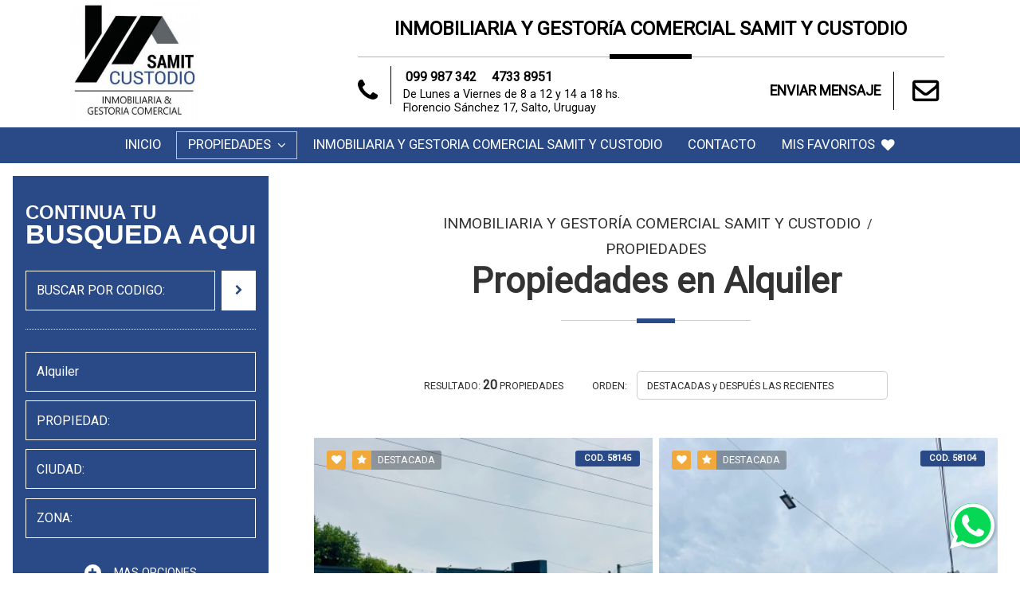

--- FILE ---
content_type: text/html; charset=UTF-8
request_url: https://www.inmobiliariasamitycustodio.com/index.php?pag=propiedades&op=2&
body_size: 36544
content:
<!DOCTYPE html>
<html lang="es">

<head>
	<meta charset="UTF-8">
<meta name="viewport" content="width=device-width, initial-scale=1.0">
<meta http-equiv="X-UA-Compatible" content="ie=edge">
<title>Propiedades en  Alquiler</title>
<META NAME="Description" CONTENT="Inmobiliaria y Gestoría Comercial Samit y Custodio, Propiedades en  Alquiler"/><META NAME="Keywords" CONTENT="Inmobiliaria y Gestoría Comercial Samit y Custodio, Propiedades en  Alquiler"/><META NAME="Language" CONTENT="Español"/>
<META HTTP-EQUIV="Expires" CONTENT="never"/>
<META NAME="Revisit-After" CONTENT="1 day"/>
<META NAME="distribution" CONTENT="Global"/>
<META NAME="Robots" CONTENT="INDEX,FOLLOW,ALL"/>
<link rel="icon" type="image/bmp" href="https://www.inmobiliariaya.com/fotos/1/311/favicon.jpg"/>
<link rel="preconnect" href="https://fonts.gstatic.com/" crossorigin><link rel="stylesheet" href="https://fonts.googleapis.com/css2?family=Roboto&family=Copse&family=Raleway:wght@600&display=swap">
<link rel="stylesheet" href="https://www.inmobiliariaya.com/themes/v9/css-global/style.css?2">
<link rel="stylesheet" href="https://www.inmobiliariaya.com/themes/v9/css-theme/style.css?2">
<link rel="stylesheet" href="https://www.inmobiliariaya.com/themes/v9/css-custom/311/1/style.css?3">
<meta property="og:title" content="Propiedades en  Alquiler" />
	<meta property="og:description" content="Inmobiliaria y Gestoría Comercial Samit y Custodio, Propiedades en  Alquiler" />
	<meta property="og:image" content="https://www.inmobiliariaya.com/fotos/311/logo513203.jpg"/>
	<meta name="twitter:card" content="summary"/>
	<meta name="twitter:title" content="Propiedades en  Alquiler" />
<meta name="twitter:description" content="Inmobiliaria y Gestoría Comercial Samit y Custodio, Propiedades en  Alquiler" /><meta name="twitter:image" content="https://www.inmobiliariaya.com/fotos/311/logo513203.jpg" />
	<style type="text/css">
		:root {
			--p-fontfamily: "Roboto";
			--s-fontfamily: "Copse";
			--t-fontfamily: "Raleway";
		}

		body,
		.p-fontfamily {
			font-family: var(--p-fontfamily);
		}

		.s-fontfamily {
			font-family: var(--s-fontfamily);
		}

		.t-fontfamily {
			font-family: var(--t-fontfamily);
		}
	</style>
</head>

<body>
			<div id="header" class="header2 header2-s1">
        <div id="header_logo" class="header_logo2 header_logo2-w">
                <a href="?" class="header_logo2--link">
            <img class="header_logo2--img animated bounceIn" src="https://www.inmobiliariaya.com/fotos/311/logo513203.jpg" alt="Inmobiliaria y Gestoría Comercial Samit y Custodio">
        </a>
    </div>
    
    <div id="headerInfo" class="header2__info" >
        <span class="header2__title">
                            INMOBILIARIA Y GESTORíA COMERCIAL SAMIT Y CUSTODIO                    </span>
        
        <div class="header2__info--box">
            <div class="header2__phone animated tada delay-1s">
                <i class="fa fa-phone"></i>
                <div>
                                                <a href="tel:099 987 342" class="header2__call">099 987 342</a>
                                                    <a href="tel:4733 8951" class="header2__call">4733 8951</a>
                                                <br>
                    
                    De Lunes a Viernes de 8 a 12 y 14 a 18 hs.
                                            <address>Florencio Sánchez 17, Salto, Uruguay</address>
                        
                </div>
            </div>
            <a href="index.php?idpag=1420&" class="header2__email animated tada delay-2s">ENVIAR MENSAJE<i class="fa fa-envelope-o"></i></a>
        </div>
    </div>
    <button id="searcherToggler" class="header2__toggler header2__toggler--search" type="button"><i class="fa fa-search"></i></button>    <button id="menuToggler"  class="header2__toggler header2__toggler--bars" type="button"><i class="fa fa-bars"></i></button>
</div>
<nav id="menu" class="menu  menu-f4 menu-p11">
        <ul id="menuFonts" class="menu__items p-fontfamily">
                        <li>
                    <a href="?" data-linktipo=pag class="menu__link  ">Inicio</a>
                </li>
                                    <li>
                    <div href="#" id="menu-2532" class="submenuShow menu__link menu__link--active">Propiedades <i class="fa fa-angle-down"></i></div>
                    <ul class="menu__submenu" style="display:none">
                                                    <li id="submenu-2533" class="menu__submenu--item"><a href="?pag=propiedades&op=1&" class="menu__submenu--link">Venta</a></li>
                                                    <li id="submenu-2534" class="menu__submenu--item"><a href="?pag=propiedades&op=2&" class="menu__submenu--link">Alquiler</a></li>
                                                    <li id="submenu-2535" class="menu__submenu--item"><a href="?pag=propiedades&op=3&" class="menu__submenu--link">Alquiler Turístico</a></li>
                                            </ul>
                </li>

                                    <li>
                    <a href="?idpag=1421&" data-linktipo=pag class="menu__link  ">INMOBILIARIA Y GESTORIA COMERCIAL SAMIT Y CUSTODIO</a>
                </li>
                                    <li>
                    <a href="?idpag=1420&" data-linktipo=pag class="menu__link  ">Contacto</a>
                </li>
                                    <li>
                    <a href="?favourites=1&" data-linktipo=fav class="menu__link  menu__link--favourites">MIS FAVORITOS<i class="fa fa-heart menu__link--favourites-ico"></i></a>
                </li>
                    
            </ul>
</nav>		<div class="container">
			<div class="container__col-izq">
				<nav id="searcher" class="searcher2 searcher2-s1  d-none">
        <div class="searcher2__title wow animated bounceInLeft delay-1s">
		CONTINUA TU <br>
		<span>BUSQUEDA AQUI</span>
	</div>
    <form action="" method="get" id="formSearcher" target="_parent" class="searcher2__form">
        	
			
		<input type="hidden" name="u" value="311">        <input name="pag" type="hidden" id="pag" value="propiedades" />

        <div class="searcher2__code">
            <input id="searcherCode" name="searcher_code" class="searcher2__field" type="text" placeholder="BUSCAR POR CODIGO:">
            <button id="searcherCodeBtn" class="searcher2__code--btn"><i class="fa fa-chevron-right"></i></button>
        </div>

        
        
        <select name="op" id="op" class="searcher2__field" >
            <option value="" >OPERACIÓN:</option>
            <option value="1" >Venta</option> 
             
            <option value="2" selected>Alquiler</option> 
            <option value="3" >Alquiler Turístico</option> 
        </select>

        <select name="idtipo2" id="idtipo2" class="searcher2__field">
            <option value="" selected>PROPIEDAD:</option>
                                                <option value="1565" >Apartamentos (11)</option>
                                    <option value="1564" >Casas (3)</option>
                                    <option value="1968" >GALPON (2)</option>
                                    <option value="1567" >Locales Comerciales (4)</option>
                                    </select>

        
                    <select name="idciudad" id="idciudad" class="searcher2__field">
                <option value="0">CIUDAD:</option>
                                                            <option value="188" >Salto (20)</option>
                                                </select>
        
                    <select name="idbarrio" id="idbarrio" class="searcher2__field">
                <option value="0">ZONA:</option>
                                    <option>(Seleccione CIUDAD)</option>
                            </select>
        
        <div id="showOptions" class="searcher2__moreoptions">
            <div id="moreOptions"><i class="fa fa-plus"></i><span>MAS OPCIONES</span></div>
            <div id="lessOptions" class="d-none"><i class="fa fa-minus"></i><span>MENOS OPCIONES</span></div>
        </div>

        <div id="advancedSearch" class="d-none">
            <select class="searcher2__field" name="dorm" id="dorm">
                                <option value="0" selected>DORMITORIO/S:</option>
                <option value="1" >1</option>
                <option value="2" >2</option>
                <option value="3" >3</option>
                <option value="4" >4</option>
                <option value="5" >5</option>
                <option value="6" >6</option>
                <option value="7" >7 o más</option>
            </select>
            <select class="searcher2__field" name="banios">
                                <option value="0" selected>BAÑOS:</option>
                <option value="1" >1 baño</option>
                                <option value="2" >2 baños</option>
                                <option value="3" >3 baños</option>
                                <option value="4" >4 baños o más</option>
            </select>
            <div class="searcher2__label">PRECIO:</div>
            <select class="searcher2__field" name="moneda" id="moneda">
                <option  value="1">$</option>
                <option  value="2">US$</option>
            </select>
            <input class="searcher2__field" name="desde" id="desde" type="text" placeholder="DESDE:" value="">
            <input class="searcher2__field" name="hasta" id="hasta" type="text" placeholder="HASTA:" value="">

            <div class="searcher2-checkbox__box">
                <input type="checkbox" class="searcher2-checkbox__input" name="muebles" id="muebles" value="1"  >
                <label class="searcher2-checkbox__label" for="muebles">AMOBLADO</label>
            </div>
            <div class="searcher2-checkbox__box">
                <input type="checkbox" class="searcher2-checkbox__input" name="autos" id="autos" value="1"  >
                <label class="searcher2-checkbox__label" for="autos">ESTACIONAMIENTO / GARAGE</label>
            </div>
            <div class="searcher2-checkbox__box">
                <input type="checkbox" class="searcher2-checkbox__input" name="patio" id="patio" value="1"  >
                <label class="searcher2-checkbox__label" for="patio">PATIO</label>
            </div>
                            <div class="searcher2-checkbox__box">
                    <input type="checkbox" class="searcher2-checkbox__input" name="parri" id="parri" value="1"  >
                    <label class="searcher2-checkbox__label" for="parri">PARRILLERO / BARBACOA</label>
                </div>
                    </div>
        <button id="searcherBtn" class="searcher2__btn">BUSCAR</button>
	</form>
</nav>			</div>
			<div class="container__col-der">

			
				<div id="items" class="items2 items2-s1">
					<div id="title" class="title2 title2-p1">
        <div class="title2__box">
                    <div>
                <a href="?" class="title2__link">Inmobiliaria y Gestoría Comercial Samit y Custodio</a>
                 / <a href="?pag=propiedades&" class="title2__link">Propiedades</a>                                            </div>				
                <h1 id="titleFonts" class="title2__title animated bounceInLeft title-f4 p-fontfamily">Propiedades en  Alquiler</h1>    </div>
</div><div class="itemsheader">
    <div>RESULTADO: <span>20</span> PROPIEDADES</div>
                <form onchange="submit()" method="get">
            ORDEN:
            <select name="orderby" id="orderby">
                                    <option  value="1">MENOR PRECIO</option>
                    <option  value="2">MAYOR PRECIO</option>
                                <option selected value="3">DESTACADAS y DESPUÉS LAS RECIENTES</option>
                <option  value="4">DESTACADAS y DESPUÉS LAS INGRESADAS ANTES</option>
                <option  value="5">PRIMERO LAS RECIENTES</option>
                <option  value="6">PRIMERO LAS INGRESADAS ANTES</option>
            </select>
            <input type="hidden" name="op" value="2">
                                                                                                                                                                                                                        <input type="hidden" name="u" value="311">
            <input type="hidden" name="pag" value="propiedades">
        </form>
        </div><div class="items2__box items2__box-searcher2 ">
			<article class="items2__item items2__item-searcher2 wow animated fadeInUp">
						<figure class="items2__figure">
								<div data-idprop="58145" data-fn="add" class="items2__heart "><i class="fa fa-heart"></i></div>
				<div class="items2__heart--message" style="display:none"></div>
				<span class="items2__star"><i class="fa fa-star"></i><span class="items2__star--text">DESTACADA</span></span>				<div class="items2__code">COD. 58145</div>
				<a href="?idprop=58145&prop=Locales Comerciales en Venta,  Alquiler en CERRO, Salto, Salto&" target="_blank" ><img src="https://www.inmobiliariaya.com/fotos/1/311/58145/36314065428053.jpeg" alt="Locales Comerciales en Venta,  Alquiler en CERRO, Salto, Salto" class="items2__img"></a>
			</figure>
			<div class="items2__text">
				<div class="items2__prices">
											<div class="items2__price">
							Venta US$ 300.000						</div>
											<div class="items2__price">
							Alquiler $ 60.000 <span class="items2__price--sm">/mes</span>						</div>	
									</div>
				<div class="items2__desc">
					<h2><a href="?idprop=58145&prop=Locales Comerciales en Venta,  Alquiler en CERRO, Salto, Salto&" target="_blank" class="items2__title">VENTA - ALQUILER DE MUY BUEN SALON COMERCIAL !</a></h2>
					<ul class="items2__ul">
																														<li><span class="items2__num">4</span> BAÑOS</li>						<li><span class="items2__num">666</span> M2</li>
																																			</ul>
					<a href="?idprop=58145&prop=Locales Comerciales en Venta,  Alquiler en CERRO, Salto, Salto&" target="_blank" class="items2__location">Dirección: Avenida Enrique Amorin  1267<br>Locales Comerciales en Venta,  Alquiler en CERRO, Salto, Salto</a>
				</div>
			</div>
		</article>
			<article class="items2__item items2__item-searcher2 wow animated fadeInUp">
						<figure class="items2__figure">
								<div data-idprop="58104" data-fn="add" class="items2__heart "><i class="fa fa-heart"></i></div>
				<div class="items2__heart--message" style="display:none"></div>
				<span class="items2__star"><i class="fa fa-star"></i><span class="items2__star--text">DESTACADA</span></span>				<div class="items2__code">COD. 58104</div>
				<a href="?idprop=58104&prop=Casas en Alquiler en Zona Este, Salto, Salto&" target="_blank" ><img src="https://www.inmobiliariaya.com/fotos/1/311/58104/818813164781833.jpeg" alt="Casas en Alquiler en Zona Este, Salto, Salto" class="items2__img"></a>
			</figure>
			<div class="items2__text">
				<div class="items2__prices">
											<div class="items2__price">
							Alquiler $ 30.000 <span class="items2__price--sm">/mes</span>						</div>	
									</div>
				<div class="items2__desc">
					<h2><a href="?idprop=58104&prop=Casas en Alquiler en Zona Este, Salto, Salto&" target="_blank" class="items2__title">Alquilamos muy buenas propiedad en Alto!!</a></h2>
					<ul class="items2__ul">
																								<li><span class="items2__num">3</span> Dormitorio/s</li>						<li><span class="items2__num">2</span> BAÑOS</li>												<li>PATIO</li>												<li>PARRILLERO</li>											</ul>
					<a href="?idprop=58104&prop=Casas en Alquiler en Zona Este, Salto, Salto&" target="_blank" class="items2__location">Dirección: Blanes 320<br>Casas en Alquiler en Zona Este, Salto, Salto</a>
				</div>
			</div>
		</article>
			<article class="items2__item items2__item-searcher2 wow animated fadeInUp">
						<figure class="items2__figure">
								<div data-idprop="58103" data-fn="add" class="items2__heart "><i class="fa fa-heart"></i></div>
				<div class="items2__heart--message" style="display:none"></div>
				<span class="items2__star"><i class="fa fa-star"></i><span class="items2__star--text">DESTACADA</span></span>				<div class="items2__code">COD. 58103</div>
				<a href="?idprop=58103&prop=Apartamentos en Alquiler en TERMAS DAYMAN, Salto, Salto&" target="_blank" ><img src="https://www.inmobiliariaya.com/fotos/1/311/58103/892069594208352.jpeg" alt="Apartamentos en Alquiler en TERMAS DAYMAN, Salto, Salto" class="items2__img"></a>
			</figure>
			<div class="items2__text">
				<div class="items2__prices">
											<div class="items2__price">
							Alquiler $ 65.000 <span class="items2__price--sm">/mes</span>						</div>	
									</div>
				<div class="items2__desc">
					<h2><a href="?idprop=58103&prop=Apartamentos en Alquiler en TERMAS DAYMAN, Salto, Salto&" target="_blank" class="items2__title">Alquiler de complejo turistico en Termas Dayman!!</a></h2>
					<ul class="items2__ul">
																								<li><span class="items2__num">1</span> Dormitorio/s</li>						<li><span class="items2__num">1</span> BAÑO</li>												<li>PATIO</li>												<li>BARBACOA</li>						<li>AMOBLADO</li>					</ul>
					<a href="?idprop=58103&prop=Apartamentos en Alquiler en TERMAS DAYMAN, Salto, Salto&" target="_blank" class="items2__location">Apartamentos en Alquiler en TERMAS DAYMAN, Salto, Salto</a>
				</div>
			</div>
		</article>
			<article class="items2__item items2__item-searcher2 wow animated fadeInUp">
						<figure class="items2__figure">
								<div data-idprop="58102" data-fn="add" class="items2__heart "><i class="fa fa-heart"></i></div>
				<div class="items2__heart--message" style="display:none"></div>
				<span class="items2__star"><i class="fa fa-star"></i><span class="items2__star--text">DESTACADA</span></span>				<div class="items2__code">COD. 58102</div>
				<a href="?idprop=58102&prop=Apartamentos en Alquiler en CENTRO, Salto, Salto&" target="_blank" ><img src="https://www.inmobiliariaya.com/fotos/1/311/58102/749697303290574.jpeg" alt="Apartamentos en Alquiler en CENTRO, Salto, Salto" class="items2__img"></a>
			</figure>
			<div class="items2__text">
				<div class="items2__prices">
											<div class="items2__price">
							Alquiler $ 18.000 <span class="items2__price--sm">/mes</span>						</div>	
									</div>
				<div class="items2__desc">
					<h2><a href="?idprop=58102&prop=Apartamentos en Alquiler en CENTRO, Salto, Salto&" target="_blank" class="items2__title">Alquilamos Apartamento a Estrenar ! En pleno centro de la ciudad !!!</a></h2>
					<ul class="items2__ul">
																								<li><span class="items2__num">1</span> Dormitorio/s</li>						<li><span class="items2__num">1</span> BAÑO</li>																																			</ul>
					<a href="?idprop=58102&prop=Apartamentos en Alquiler en CENTRO, Salto, Salto&" target="_blank" class="items2__location">Dirección: Treinta y tres 198 esquina Rivera <br>Apartamentos en Alquiler en CENTRO, Salto, Salto</a>
				</div>
			</div>
		</article>
			<article class="items2__item items2__item-searcher2 wow animated fadeInUp">
						<figure class="items2__figure">
								<div data-idprop="58013" data-fn="add" class="items2__heart "><i class="fa fa-heart"></i></div>
				<div class="items2__heart--message" style="display:none"></div>
				<span class="items2__star"><i class="fa fa-star"></i><span class="items2__star--text">DESTACADA</span></span>				<div class="items2__code">COD. 58013</div>
				<a href="?idprop=58013&prop=Apartamentos en Alquiler en CENTRO, Salto, Salto&" target="_blank" ><img src="https://www.inmobiliariaya.com/fotos/1/311/58013/147180894641533.jpeg" alt="Apartamentos en Alquiler en CENTRO, Salto, Salto" class="items2__img"></a>
			</figure>
			<div class="items2__text">
				<div class="items2__prices">
											<div class="items2__price">
							Alquiler $ 19.000 <span class="items2__price--sm">/mes</span>						</div>	
									</div>
				<div class="items2__desc">
					<h2><a href="?idprop=58013&prop=Apartamentos en Alquiler en CENTRO, Salto, Salto&" target="_blank" class="items2__title">Alquilamos muy lindo Apartamento !!! Edificio Catedral!</a></h2>
					<ul class="items2__ul">
																								<li><span class="items2__num">1</span> Dormitorio/s</li>						<li><span class="items2__num">1</span> BAÑO</li>																		<li><span class="items2__num">1</span> AUTOS</li>						<li>PARRILLERO</li>											</ul>
					<a href="?idprop=58013&prop=Apartamentos en Alquiler en CENTRO, Salto, Salto&" target="_blank" class="items2__location">Apartamentos en Alquiler en CENTRO, Salto, Salto</a>
				</div>
			</div>
		</article>
			<article class="items2__item items2__item-searcher2 wow animated fadeInUp">
						<figure class="items2__figure">
								<div data-idprop="57723" data-fn="add" class="items2__heart "><i class="fa fa-heart"></i></div>
				<div class="items2__heart--message" style="display:none"></div>
				<span class="items2__star"><i class="fa fa-star"></i><span class="items2__star--text">DESTACADA</span></span>				<div class="items2__code">COD. 57723</div>
				<a href="?idprop=57723&prop=Apartamentos en Alquiler en BALTASAR BRUM  (CERRO), Salto, Salto&" target="_blank" ><img src="https://www.inmobiliariaya.com/fotos/1/311/57723/837700613797749.jpeg" alt="Apartamentos en Alquiler en BALTASAR BRUM  (CERRO), Salto, Salto" class="items2__img"></a>
			</figure>
			<div class="items2__text">
				<div class="items2__prices">
											<div class="items2__price">
							Alquiler $ 21.000 <span class="items2__price--sm">/mes</span>						</div>	
									</div>
				<div class="items2__desc">
					<h2><a href="?idprop=57723&prop=Apartamentos en Alquiler en BALTASAR BRUM  (CERRO), Salto, Salto&" target="_blank" class="items2__title">HERMOSO APARTAMENTO EN ALQUILER</a></h2>
					<ul class="items2__ul">
																								<li><span class="items2__num">1</span> Dormitorio/s</li>						<li><span class="items2__num">1</span> BAÑO</li>																		<li><span class="items2__num">1</span> AUTOS</li>						<li>PARRILLERO</li>											</ul>
					<a href="?idprop=57723&prop=Apartamentos en Alquiler en BALTASAR BRUM  (CERRO), Salto, Salto&" target="_blank" class="items2__location">Dirección: Avda.Barbieri 244<br>Apartamentos en Alquiler en BALTASAR BRUM  (CERRO), Salto, Salto</a>
				</div>
			</div>
		</article>
			<article class="items2__item items2__item-searcher2 wow animated fadeInUp">
						<figure class="items2__figure">
								<div data-idprop="57655" data-fn="add" class="items2__heart "><i class="fa fa-heart"></i></div>
				<div class="items2__heart--message" style="display:none"></div>
				<span class="items2__star"><i class="fa fa-star"></i><span class="items2__star--text">DESTACADA</span></span>				<div class="items2__code">COD. 57655</div>
				<a href="?idprop=57655&prop=Apartamentos en Alquiler en CENTRO, Salto, Salto&" target="_blank" ><img src="https://www.inmobiliariaya.com/fotos/1/311/57655/291763348416563.jpeg" alt="Apartamentos en Alquiler en CENTRO, Salto, Salto" class="items2__img"></a>
			</figure>
			<div class="items2__text">
				<div class="items2__prices">
											<div class="items2__price">
							Alquiler $ 16.500 <span class="items2__price--sm">/mes</span>						</div>	
									</div>
				<div class="items2__desc">
					<h2><a href="?idprop=57655&prop=Apartamentos en Alquiler en CENTRO, Salto, Salto&" target="_blank" class="items2__title">ALQUILAMOS MUY LINDA PROPIEDAD !!!</a></h2>
					<ul class="items2__ul">
																								<li><span class="items2__num">1</span> Dormitorio/s</li>						<li><span class="items2__num">1</span> BAÑO</li>												<li>PATIO</li>																							</ul>
					<a href="?idprop=57655&prop=Apartamentos en Alquiler en CENTRO, Salto, Salto&" target="_blank" class="items2__location">Dirección: Artigas 1014<br>Apartamentos en Alquiler en CENTRO, Salto, Salto</a>
				</div>
			</div>
		</article>
			<article class="items2__item items2__item-searcher2 wow animated fadeInUp">
						<figure class="items2__figure">
								<div data-idprop="57058" data-fn="add" class="items2__heart "><i class="fa fa-heart"></i></div>
				<div class="items2__heart--message" style="display:none"></div>
				<span class="items2__star"><i class="fa fa-star"></i><span class="items2__star--text">DESTACADA</span></span>				<div class="items2__code">COD. 57058</div>
				<a href="?idprop=57058&prop=GALPON en Alquiler en Salto, Salto&" target="_blank" ><img src="https://www.inmobiliariaya.com/fotos/1/311/57058/277199844836868.jpeg" alt="GALPON en Alquiler en Salto, Salto" class="items2__img"></a>
			</figure>
			<div class="items2__text">
				<div class="items2__prices">
											<div class="items2__price">
							Alquiler $ 50.000 <span class="items2__price--sm">/mes</span>						</div>	
									</div>
				<div class="items2__desc">
					<h2><a href="?idprop=57058&prop=GALPON en Alquiler en Salto, Salto&" target="_blank" class="items2__title">ALQUILAMOS GALPÓN EN ZONA DE GRAN CRECIMIENTO </a></h2>
					<ul class="items2__ul">
																														<li><span class="items2__num">1</span> BAÑO</li>						<li><span class="items2__num">300</span> M2</li>
																																			</ul>
					<a href="?idprop=57058&prop=GALPON en Alquiler en Salto, Salto&" target="_blank" class="items2__location">GALPON en Alquiler en Salto, Salto</a>
				</div>
			</div>
		</article>
			<article class="items2__item items2__item-searcher2 wow animated fadeInUp">
						<figure class="items2__figure">
								<div data-idprop="56936" data-fn="add" class="items2__heart "><i class="fa fa-heart"></i></div>
				<div class="items2__heart--message" style="display:none"></div>
				<span class="items2__star"><i class="fa fa-star"></i><span class="items2__star--text">DESTACADA</span></span>				<div class="items2__code">COD. 56936</div>
				<a href="?idprop=56936&prop=Locales Comerciales en Alquiler en CENTRO, Salto, Salto&" target="_blank" ><img src="https://www.inmobiliariaya.com/fotos/1/311/56936/772039914815841.jpeg" alt="Locales Comerciales en Alquiler en CENTRO, Salto, Salto" class="items2__img"></a>
			</figure>
			<div class="items2__text">
				<div class="items2__prices">
											<div class="items2__price">
							Alquiler $ 36.000 <span class="items2__price--sm">/mes</span>						</div>	
									</div>
				<div class="items2__desc">
					<h2><a href="?idprop=56936&prop=Locales Comerciales en Alquiler en CENTRO, Salto, Salto&" target="_blank" class="items2__title">LOCAL COMERCIAL EN ALQUILER</a></h2>
					<ul class="items2__ul">
																														<li><span class="items2__num">1</span> BAÑO</li>																																			</ul>
					<a href="?idprop=56936&prop=Locales Comerciales en Alquiler en CENTRO, Salto, Salto&" target="_blank" class="items2__location">Dirección: AMORIM 88<br>Locales Comerciales en Alquiler en CENTRO, Salto, Salto</a>
				</div>
			</div>
		</article>
	</div>

<input type="hidden" id="contadorItems" value="1">
<div id="showItems1"></div>

<a data-scroll class="btn__search wow animated rotateInDownRight" href="#searcher" id="newSearch" data-showslider='1'><i class="fa fa-search"></i>MODIFICAR<br>BUSQUEDA</a>						<div id="itemsMore" class="items2__more">
							<i id="itemsMorePlus" class="fa fa-plus"></i><i id="itemsMoreWait" class="fa fa-spin fa-spinner" style="display:none"></i>VER MAS PROPIEDADES
						</div>
						<input type="hidden" id="parametros" value="u=311&iup=311&pag=propiedades&op=2&&editor=&cookie=176942888153706">
						<input type="hidden" id="tl" name="tl" value="">
						<input type="hidden" id="it" value="2">
						<input type="hidden" id="vt" value="9">
						<input type="hidden" id="total_items" value="20">
														</div>
			</div></div><div id="banner" class="banner1">
        <div id="owlBanners" class="owl-carousel">
                                <div class="banner1__item">
                <a href="index.php?idpag=1420&" class="banner1__link" >                    <img src="https://www.inmobiliariaya.com/fotos/311/banner888302.jpg" class="banner1__img">
                </a>    
            </div>
                                <div class="banner1__item">
                                    <img src="https://www.inmobiliariaya.com/fotos/311/banner18083.jpg" class="banner1__img">
                </a>    
            </div>
                                <div class="banner1__item">
                                    <img src="https://www.inmobiliariaya.com/fotos/311/banner193124.jpg" class="banner1__img">
                </a>    
            </div>
                                <div class="banner1__item">
                                    <img src="https://www.inmobiliariaya.com/fotos/311/banner736824.jpg" class="banner1__img">
                </a>    
            </div>
            </div>
    <a class="banner1__prev" id="bannerPrev"><i class="fa fa-chevron-left"></i></a>
    <a class="banner1__next" id="bannerNext"><i class="fa fa-chevron-right"></i></a>
</div><div id="subscribe" class="subscribe3 subscribe3-s1">
        <div class="subscribe3__title--box wow animated bounceInLeft">
        <div class="subscribe3__title">SUSCRIBIRME</div>RECIBIR NOVEDADES EN MI EMAIL    </div>
    <form id="suscribeForm" class="subscribe3__form">
        <div class="subscribe3__items">
            <input name="email2" id="email2" class="subscribe3__item" type="email" placeholder="Email:" value="" required>
            <input name="nom2" id="nom2" type="text" class="subscribe3__item" placeholder="Nombre:" value="" required>
            <input name="ciudad2" id="ciudad2" type="text" class="subscribe3__item" placeholder="Ciudad:" value="" required>
            <button type="submit" id="subscribeBtn" class="subscribe3__item subscribe3__btn">SUSCRIBIRME</button>            <div class="message message-mal d-none" id="mensajeErrorSuscribe"></div>
            <div class="message message-ok d-none" id="mensajeExitoSuscribe"><i class="fa fa-check"></i>SUSCRIPCION REALIZADA!</div>
            <div class="message message-send d-none" id="enviandoSuscribe"><i class="fa fa-refresh fa-spin"></i> ENVIANDO ...</div>
            <div class="subscribe3__accept">
                <div class="subscribe3__accept--box">
                    <input type="checkbox" id="subscribe3Checkbox" name="aceptacion" class="subscribe3__checkbox" value="1">
                    <label for="subscribe3Checkbox" class="subscribe3__checkbox--label">ACEPTACION: Al suscribirse nos concede permiso para enviar a su email información relacionada a nuestra empresa, propiedades y servicios.
                    </label>
                </div>
                <div id="recaptcha1" class="subscribe3__recaptcha" style="display:none"></div>
            </div>
                    </div>
        <input name="suscripcion" id="suscripcion" type="hidden" value="1">
        <input type="hidden" id="u" name="u" value="311">
        <input type="hidden" name="sk" value="6LdJvtEUAAAAAFqqIxxGifjj9h280rP_FsgcH39h">
    </form>
</div><div id="footer" class="footer2 footer2-p1">
		<div class="footer2__box">
		<div class="footer2__cols">
			<div class="footer2__col">
				<div class="footer2__title wow animated bounceInLeft delay-1s">Inmobiliaria y Gestoría Comercial Samit y Custodio</div>
				<i class="fa fa-map-marker footer2__fa"></i>Florencio Sánchez 17, Salto, Uruguay<br>
                				<i class="fa fa-clock-o footer2__fa"></i>De Lunes a Viernes de 8 a 12 y 14 a 18 hs.<br>				<i class="fa fa-envelope footer2__fa"></i>Email: csgestoriacomercial@hotmail.com<br>
				                    <i class="fa fa-phone footer2__fa"></i>
                                            <a href="tel:099 987 342" class="footer2__phone">099 987 342</a>
                                                                <a href="tel:4733 8951" class="footer2__phone">4733 8951</a>
                                                            <br>
                
                                    <i class="fa fa-whatsapp footer2__fa"></i>
                                            <a href="https://wa.me/59899987342" target="_blank" class="footer2__phone">59899987342</a>
                                                                            
                			</div>
			<div class="footer2__col">
										<a href="?idpag=1421&" class="footer2__link  ">INMOBILIARIA Y GESTORIA COMERCIAL SAMIT Y CUSTODIO</i></a><br>
											<a href="?idpag=1422&" class="footer2__link  ">INMOBILIARIA Y GESTORIA COMERCIAL SAMIT Y CUSTODIO</i></a><br>
											<a href="?idpag=1423&" class="footer2__link  ">Publica tu Propiedad</i></a><br>
											<a href="?idpag=1424&" class="footer2__link  ">Díganos lo que Busca</i></a><br>
											<a href="?idpag=1420&" class="footer2__link  ">Contacto</i></a><br>
											<a href="?favourites=1&" class="footer2__link  ">MIS FAVORITOS</i></a><br>
						
			</div>
			<div class="footer2__col">	
									<a href="?pag=propiedades&amp;idtipo2=1565&" class="footer2__link">Apartamentos (23)</a><br>
									<a href="?pag=propiedades&amp;idtipo2=1569&" class="footer2__link">Campos y Chacras (5)</a><br>
									<a href="?pag=propiedades&amp;idtipo2=1564&" class="footer2__link">Casas (54)</a><br>
									<a href="?pag=propiedades&amp;idtipo2=1968&" class="footer2__link">GALPON (2)</a><br>
									<a href="?pag=propiedades&amp;idtipo2=2273&" class="footer2__link">HOTEL (1)</a><br>
									<a href="?pag=propiedades&amp;idtipo2=1567&" class="footer2__link">Locales Comerciales (5)</a><br>
									<a href="?pag=propiedades&amp;idtipo2=1566&" class="footer2__link">Terrenos (7)</a><br>
										<a href="?pag=propiedades&amp;idciudad=188&" class="footer2__link">Salto (97)</a><br>
										<a href="?pag=propiedades&amp;op=1&amp;" class="footer2__link">Venta (81)</a><br>
									<a href="?pag=propiedades&amp;op=2&amp;" class="footer2__link">Alquiler (20)</a><br>
					
			</div>
		</div>
		<div class="footer2__brand">
			Copyright © 2026 - Inmobiliaria y Gestoría Comercial Samit y Custodio            				<div class="footer2__inmobiliariaya">
					<a href="https://www.inmobiliariaya.com" target="_blank"><img src="https://www.inmobiliariaya.com/themes/v9/img/paginas-web-inmobiliarias.png" alt="PAGINAS WEB PARA INMOBILIARIAS"></a>
					<a href="https://www.inmobiliariaya.com" target="_blank" class="footer2__inmobiliariaya--link">PAGINAS WEB PARA INMOBILIARIAS</a>
				</div>
					</div>
	</div>
</div>
			<a data-scroll class="btn__top btn__top--wapp" href="#header"><i class="fa fa-chevron-up"></i></a>
							<a class="btn__whatsapp " href="https://api.whatsapp.com/send?phone=59899987342&text=" target="_blank"><i class="fa fa-whatsapp"></i></a>
			
			<input type="hidden" id="linkEstilos" value="">
			<input type="hidden" id="cookie" value="176942888153706">
			<input type="hidden" id="isdemo" value="">
			<input type="hidden" id="u" value="311">
			<input type="hidden" id="iup" value="311">
			<input type="hidden" id="srcTheme" value="https://www.inmobiliariaya.com/themes/v9/">
			<input type="hidden" id="searcherLevelPais" value="">
			<input type="hidden" id="searcherLevelBarrio" value="si">

			<script src="https://www.inmobiliariaya.com/themes/v9/js/inmobiliariaya.min.js?5"></script>

			

									
							<script>
					var verifyCallback = function(response) {
						alert(response);
					};
					var widgetId1;
					var widgetId2;
					var onloadCallback = function() {
													widgetId1 = grecaptcha.render('recaptcha1', {
								'sitekey': '6LdJvtEUAAAAAGC8dueipQHWCKmsg2hp8c46eOPt'
							});
											};
				</script>
				<script src="https://www.google.com/recaptcha/api.js?onload=onloadCallback&render=explicit" async defer></script>
			
			
																								</body>

</html>


--- FILE ---
content_type: text/html; charset=utf-8
request_url: https://www.google.com/recaptcha/api2/anchor?ar=1&k=6LdJvtEUAAAAAGC8dueipQHWCKmsg2hp8c46eOPt&co=aHR0cHM6Ly93d3cuaW5tb2JpbGlhcmlhc2FtaXR5Y3VzdG9kaW8uY29tOjQ0Mw..&hl=en&v=PoyoqOPhxBO7pBk68S4YbpHZ&size=normal&anchor-ms=20000&execute-ms=30000&cb=ajh0z3b02zlx
body_size: 49497
content:
<!DOCTYPE HTML><html dir="ltr" lang="en"><head><meta http-equiv="Content-Type" content="text/html; charset=UTF-8">
<meta http-equiv="X-UA-Compatible" content="IE=edge">
<title>reCAPTCHA</title>
<style type="text/css">
/* cyrillic-ext */
@font-face {
  font-family: 'Roboto';
  font-style: normal;
  font-weight: 400;
  font-stretch: 100%;
  src: url(//fonts.gstatic.com/s/roboto/v48/KFO7CnqEu92Fr1ME7kSn66aGLdTylUAMa3GUBHMdazTgWw.woff2) format('woff2');
  unicode-range: U+0460-052F, U+1C80-1C8A, U+20B4, U+2DE0-2DFF, U+A640-A69F, U+FE2E-FE2F;
}
/* cyrillic */
@font-face {
  font-family: 'Roboto';
  font-style: normal;
  font-weight: 400;
  font-stretch: 100%;
  src: url(//fonts.gstatic.com/s/roboto/v48/KFO7CnqEu92Fr1ME7kSn66aGLdTylUAMa3iUBHMdazTgWw.woff2) format('woff2');
  unicode-range: U+0301, U+0400-045F, U+0490-0491, U+04B0-04B1, U+2116;
}
/* greek-ext */
@font-face {
  font-family: 'Roboto';
  font-style: normal;
  font-weight: 400;
  font-stretch: 100%;
  src: url(//fonts.gstatic.com/s/roboto/v48/KFO7CnqEu92Fr1ME7kSn66aGLdTylUAMa3CUBHMdazTgWw.woff2) format('woff2');
  unicode-range: U+1F00-1FFF;
}
/* greek */
@font-face {
  font-family: 'Roboto';
  font-style: normal;
  font-weight: 400;
  font-stretch: 100%;
  src: url(//fonts.gstatic.com/s/roboto/v48/KFO7CnqEu92Fr1ME7kSn66aGLdTylUAMa3-UBHMdazTgWw.woff2) format('woff2');
  unicode-range: U+0370-0377, U+037A-037F, U+0384-038A, U+038C, U+038E-03A1, U+03A3-03FF;
}
/* math */
@font-face {
  font-family: 'Roboto';
  font-style: normal;
  font-weight: 400;
  font-stretch: 100%;
  src: url(//fonts.gstatic.com/s/roboto/v48/KFO7CnqEu92Fr1ME7kSn66aGLdTylUAMawCUBHMdazTgWw.woff2) format('woff2');
  unicode-range: U+0302-0303, U+0305, U+0307-0308, U+0310, U+0312, U+0315, U+031A, U+0326-0327, U+032C, U+032F-0330, U+0332-0333, U+0338, U+033A, U+0346, U+034D, U+0391-03A1, U+03A3-03A9, U+03B1-03C9, U+03D1, U+03D5-03D6, U+03F0-03F1, U+03F4-03F5, U+2016-2017, U+2034-2038, U+203C, U+2040, U+2043, U+2047, U+2050, U+2057, U+205F, U+2070-2071, U+2074-208E, U+2090-209C, U+20D0-20DC, U+20E1, U+20E5-20EF, U+2100-2112, U+2114-2115, U+2117-2121, U+2123-214F, U+2190, U+2192, U+2194-21AE, U+21B0-21E5, U+21F1-21F2, U+21F4-2211, U+2213-2214, U+2216-22FF, U+2308-230B, U+2310, U+2319, U+231C-2321, U+2336-237A, U+237C, U+2395, U+239B-23B7, U+23D0, U+23DC-23E1, U+2474-2475, U+25AF, U+25B3, U+25B7, U+25BD, U+25C1, U+25CA, U+25CC, U+25FB, U+266D-266F, U+27C0-27FF, U+2900-2AFF, U+2B0E-2B11, U+2B30-2B4C, U+2BFE, U+3030, U+FF5B, U+FF5D, U+1D400-1D7FF, U+1EE00-1EEFF;
}
/* symbols */
@font-face {
  font-family: 'Roboto';
  font-style: normal;
  font-weight: 400;
  font-stretch: 100%;
  src: url(//fonts.gstatic.com/s/roboto/v48/KFO7CnqEu92Fr1ME7kSn66aGLdTylUAMaxKUBHMdazTgWw.woff2) format('woff2');
  unicode-range: U+0001-000C, U+000E-001F, U+007F-009F, U+20DD-20E0, U+20E2-20E4, U+2150-218F, U+2190, U+2192, U+2194-2199, U+21AF, U+21E6-21F0, U+21F3, U+2218-2219, U+2299, U+22C4-22C6, U+2300-243F, U+2440-244A, U+2460-24FF, U+25A0-27BF, U+2800-28FF, U+2921-2922, U+2981, U+29BF, U+29EB, U+2B00-2BFF, U+4DC0-4DFF, U+FFF9-FFFB, U+10140-1018E, U+10190-1019C, U+101A0, U+101D0-101FD, U+102E0-102FB, U+10E60-10E7E, U+1D2C0-1D2D3, U+1D2E0-1D37F, U+1F000-1F0FF, U+1F100-1F1AD, U+1F1E6-1F1FF, U+1F30D-1F30F, U+1F315, U+1F31C, U+1F31E, U+1F320-1F32C, U+1F336, U+1F378, U+1F37D, U+1F382, U+1F393-1F39F, U+1F3A7-1F3A8, U+1F3AC-1F3AF, U+1F3C2, U+1F3C4-1F3C6, U+1F3CA-1F3CE, U+1F3D4-1F3E0, U+1F3ED, U+1F3F1-1F3F3, U+1F3F5-1F3F7, U+1F408, U+1F415, U+1F41F, U+1F426, U+1F43F, U+1F441-1F442, U+1F444, U+1F446-1F449, U+1F44C-1F44E, U+1F453, U+1F46A, U+1F47D, U+1F4A3, U+1F4B0, U+1F4B3, U+1F4B9, U+1F4BB, U+1F4BF, U+1F4C8-1F4CB, U+1F4D6, U+1F4DA, U+1F4DF, U+1F4E3-1F4E6, U+1F4EA-1F4ED, U+1F4F7, U+1F4F9-1F4FB, U+1F4FD-1F4FE, U+1F503, U+1F507-1F50B, U+1F50D, U+1F512-1F513, U+1F53E-1F54A, U+1F54F-1F5FA, U+1F610, U+1F650-1F67F, U+1F687, U+1F68D, U+1F691, U+1F694, U+1F698, U+1F6AD, U+1F6B2, U+1F6B9-1F6BA, U+1F6BC, U+1F6C6-1F6CF, U+1F6D3-1F6D7, U+1F6E0-1F6EA, U+1F6F0-1F6F3, U+1F6F7-1F6FC, U+1F700-1F7FF, U+1F800-1F80B, U+1F810-1F847, U+1F850-1F859, U+1F860-1F887, U+1F890-1F8AD, U+1F8B0-1F8BB, U+1F8C0-1F8C1, U+1F900-1F90B, U+1F93B, U+1F946, U+1F984, U+1F996, U+1F9E9, U+1FA00-1FA6F, U+1FA70-1FA7C, U+1FA80-1FA89, U+1FA8F-1FAC6, U+1FACE-1FADC, U+1FADF-1FAE9, U+1FAF0-1FAF8, U+1FB00-1FBFF;
}
/* vietnamese */
@font-face {
  font-family: 'Roboto';
  font-style: normal;
  font-weight: 400;
  font-stretch: 100%;
  src: url(//fonts.gstatic.com/s/roboto/v48/KFO7CnqEu92Fr1ME7kSn66aGLdTylUAMa3OUBHMdazTgWw.woff2) format('woff2');
  unicode-range: U+0102-0103, U+0110-0111, U+0128-0129, U+0168-0169, U+01A0-01A1, U+01AF-01B0, U+0300-0301, U+0303-0304, U+0308-0309, U+0323, U+0329, U+1EA0-1EF9, U+20AB;
}
/* latin-ext */
@font-face {
  font-family: 'Roboto';
  font-style: normal;
  font-weight: 400;
  font-stretch: 100%;
  src: url(//fonts.gstatic.com/s/roboto/v48/KFO7CnqEu92Fr1ME7kSn66aGLdTylUAMa3KUBHMdazTgWw.woff2) format('woff2');
  unicode-range: U+0100-02BA, U+02BD-02C5, U+02C7-02CC, U+02CE-02D7, U+02DD-02FF, U+0304, U+0308, U+0329, U+1D00-1DBF, U+1E00-1E9F, U+1EF2-1EFF, U+2020, U+20A0-20AB, U+20AD-20C0, U+2113, U+2C60-2C7F, U+A720-A7FF;
}
/* latin */
@font-face {
  font-family: 'Roboto';
  font-style: normal;
  font-weight: 400;
  font-stretch: 100%;
  src: url(//fonts.gstatic.com/s/roboto/v48/KFO7CnqEu92Fr1ME7kSn66aGLdTylUAMa3yUBHMdazQ.woff2) format('woff2');
  unicode-range: U+0000-00FF, U+0131, U+0152-0153, U+02BB-02BC, U+02C6, U+02DA, U+02DC, U+0304, U+0308, U+0329, U+2000-206F, U+20AC, U+2122, U+2191, U+2193, U+2212, U+2215, U+FEFF, U+FFFD;
}
/* cyrillic-ext */
@font-face {
  font-family: 'Roboto';
  font-style: normal;
  font-weight: 500;
  font-stretch: 100%;
  src: url(//fonts.gstatic.com/s/roboto/v48/KFO7CnqEu92Fr1ME7kSn66aGLdTylUAMa3GUBHMdazTgWw.woff2) format('woff2');
  unicode-range: U+0460-052F, U+1C80-1C8A, U+20B4, U+2DE0-2DFF, U+A640-A69F, U+FE2E-FE2F;
}
/* cyrillic */
@font-face {
  font-family: 'Roboto';
  font-style: normal;
  font-weight: 500;
  font-stretch: 100%;
  src: url(//fonts.gstatic.com/s/roboto/v48/KFO7CnqEu92Fr1ME7kSn66aGLdTylUAMa3iUBHMdazTgWw.woff2) format('woff2');
  unicode-range: U+0301, U+0400-045F, U+0490-0491, U+04B0-04B1, U+2116;
}
/* greek-ext */
@font-face {
  font-family: 'Roboto';
  font-style: normal;
  font-weight: 500;
  font-stretch: 100%;
  src: url(//fonts.gstatic.com/s/roboto/v48/KFO7CnqEu92Fr1ME7kSn66aGLdTylUAMa3CUBHMdazTgWw.woff2) format('woff2');
  unicode-range: U+1F00-1FFF;
}
/* greek */
@font-face {
  font-family: 'Roboto';
  font-style: normal;
  font-weight: 500;
  font-stretch: 100%;
  src: url(//fonts.gstatic.com/s/roboto/v48/KFO7CnqEu92Fr1ME7kSn66aGLdTylUAMa3-UBHMdazTgWw.woff2) format('woff2');
  unicode-range: U+0370-0377, U+037A-037F, U+0384-038A, U+038C, U+038E-03A1, U+03A3-03FF;
}
/* math */
@font-face {
  font-family: 'Roboto';
  font-style: normal;
  font-weight: 500;
  font-stretch: 100%;
  src: url(//fonts.gstatic.com/s/roboto/v48/KFO7CnqEu92Fr1ME7kSn66aGLdTylUAMawCUBHMdazTgWw.woff2) format('woff2');
  unicode-range: U+0302-0303, U+0305, U+0307-0308, U+0310, U+0312, U+0315, U+031A, U+0326-0327, U+032C, U+032F-0330, U+0332-0333, U+0338, U+033A, U+0346, U+034D, U+0391-03A1, U+03A3-03A9, U+03B1-03C9, U+03D1, U+03D5-03D6, U+03F0-03F1, U+03F4-03F5, U+2016-2017, U+2034-2038, U+203C, U+2040, U+2043, U+2047, U+2050, U+2057, U+205F, U+2070-2071, U+2074-208E, U+2090-209C, U+20D0-20DC, U+20E1, U+20E5-20EF, U+2100-2112, U+2114-2115, U+2117-2121, U+2123-214F, U+2190, U+2192, U+2194-21AE, U+21B0-21E5, U+21F1-21F2, U+21F4-2211, U+2213-2214, U+2216-22FF, U+2308-230B, U+2310, U+2319, U+231C-2321, U+2336-237A, U+237C, U+2395, U+239B-23B7, U+23D0, U+23DC-23E1, U+2474-2475, U+25AF, U+25B3, U+25B7, U+25BD, U+25C1, U+25CA, U+25CC, U+25FB, U+266D-266F, U+27C0-27FF, U+2900-2AFF, U+2B0E-2B11, U+2B30-2B4C, U+2BFE, U+3030, U+FF5B, U+FF5D, U+1D400-1D7FF, U+1EE00-1EEFF;
}
/* symbols */
@font-face {
  font-family: 'Roboto';
  font-style: normal;
  font-weight: 500;
  font-stretch: 100%;
  src: url(//fonts.gstatic.com/s/roboto/v48/KFO7CnqEu92Fr1ME7kSn66aGLdTylUAMaxKUBHMdazTgWw.woff2) format('woff2');
  unicode-range: U+0001-000C, U+000E-001F, U+007F-009F, U+20DD-20E0, U+20E2-20E4, U+2150-218F, U+2190, U+2192, U+2194-2199, U+21AF, U+21E6-21F0, U+21F3, U+2218-2219, U+2299, U+22C4-22C6, U+2300-243F, U+2440-244A, U+2460-24FF, U+25A0-27BF, U+2800-28FF, U+2921-2922, U+2981, U+29BF, U+29EB, U+2B00-2BFF, U+4DC0-4DFF, U+FFF9-FFFB, U+10140-1018E, U+10190-1019C, U+101A0, U+101D0-101FD, U+102E0-102FB, U+10E60-10E7E, U+1D2C0-1D2D3, U+1D2E0-1D37F, U+1F000-1F0FF, U+1F100-1F1AD, U+1F1E6-1F1FF, U+1F30D-1F30F, U+1F315, U+1F31C, U+1F31E, U+1F320-1F32C, U+1F336, U+1F378, U+1F37D, U+1F382, U+1F393-1F39F, U+1F3A7-1F3A8, U+1F3AC-1F3AF, U+1F3C2, U+1F3C4-1F3C6, U+1F3CA-1F3CE, U+1F3D4-1F3E0, U+1F3ED, U+1F3F1-1F3F3, U+1F3F5-1F3F7, U+1F408, U+1F415, U+1F41F, U+1F426, U+1F43F, U+1F441-1F442, U+1F444, U+1F446-1F449, U+1F44C-1F44E, U+1F453, U+1F46A, U+1F47D, U+1F4A3, U+1F4B0, U+1F4B3, U+1F4B9, U+1F4BB, U+1F4BF, U+1F4C8-1F4CB, U+1F4D6, U+1F4DA, U+1F4DF, U+1F4E3-1F4E6, U+1F4EA-1F4ED, U+1F4F7, U+1F4F9-1F4FB, U+1F4FD-1F4FE, U+1F503, U+1F507-1F50B, U+1F50D, U+1F512-1F513, U+1F53E-1F54A, U+1F54F-1F5FA, U+1F610, U+1F650-1F67F, U+1F687, U+1F68D, U+1F691, U+1F694, U+1F698, U+1F6AD, U+1F6B2, U+1F6B9-1F6BA, U+1F6BC, U+1F6C6-1F6CF, U+1F6D3-1F6D7, U+1F6E0-1F6EA, U+1F6F0-1F6F3, U+1F6F7-1F6FC, U+1F700-1F7FF, U+1F800-1F80B, U+1F810-1F847, U+1F850-1F859, U+1F860-1F887, U+1F890-1F8AD, U+1F8B0-1F8BB, U+1F8C0-1F8C1, U+1F900-1F90B, U+1F93B, U+1F946, U+1F984, U+1F996, U+1F9E9, U+1FA00-1FA6F, U+1FA70-1FA7C, U+1FA80-1FA89, U+1FA8F-1FAC6, U+1FACE-1FADC, U+1FADF-1FAE9, U+1FAF0-1FAF8, U+1FB00-1FBFF;
}
/* vietnamese */
@font-face {
  font-family: 'Roboto';
  font-style: normal;
  font-weight: 500;
  font-stretch: 100%;
  src: url(//fonts.gstatic.com/s/roboto/v48/KFO7CnqEu92Fr1ME7kSn66aGLdTylUAMa3OUBHMdazTgWw.woff2) format('woff2');
  unicode-range: U+0102-0103, U+0110-0111, U+0128-0129, U+0168-0169, U+01A0-01A1, U+01AF-01B0, U+0300-0301, U+0303-0304, U+0308-0309, U+0323, U+0329, U+1EA0-1EF9, U+20AB;
}
/* latin-ext */
@font-face {
  font-family: 'Roboto';
  font-style: normal;
  font-weight: 500;
  font-stretch: 100%;
  src: url(//fonts.gstatic.com/s/roboto/v48/KFO7CnqEu92Fr1ME7kSn66aGLdTylUAMa3KUBHMdazTgWw.woff2) format('woff2');
  unicode-range: U+0100-02BA, U+02BD-02C5, U+02C7-02CC, U+02CE-02D7, U+02DD-02FF, U+0304, U+0308, U+0329, U+1D00-1DBF, U+1E00-1E9F, U+1EF2-1EFF, U+2020, U+20A0-20AB, U+20AD-20C0, U+2113, U+2C60-2C7F, U+A720-A7FF;
}
/* latin */
@font-face {
  font-family: 'Roboto';
  font-style: normal;
  font-weight: 500;
  font-stretch: 100%;
  src: url(//fonts.gstatic.com/s/roboto/v48/KFO7CnqEu92Fr1ME7kSn66aGLdTylUAMa3yUBHMdazQ.woff2) format('woff2');
  unicode-range: U+0000-00FF, U+0131, U+0152-0153, U+02BB-02BC, U+02C6, U+02DA, U+02DC, U+0304, U+0308, U+0329, U+2000-206F, U+20AC, U+2122, U+2191, U+2193, U+2212, U+2215, U+FEFF, U+FFFD;
}
/* cyrillic-ext */
@font-face {
  font-family: 'Roboto';
  font-style: normal;
  font-weight: 900;
  font-stretch: 100%;
  src: url(//fonts.gstatic.com/s/roboto/v48/KFO7CnqEu92Fr1ME7kSn66aGLdTylUAMa3GUBHMdazTgWw.woff2) format('woff2');
  unicode-range: U+0460-052F, U+1C80-1C8A, U+20B4, U+2DE0-2DFF, U+A640-A69F, U+FE2E-FE2F;
}
/* cyrillic */
@font-face {
  font-family: 'Roboto';
  font-style: normal;
  font-weight: 900;
  font-stretch: 100%;
  src: url(//fonts.gstatic.com/s/roboto/v48/KFO7CnqEu92Fr1ME7kSn66aGLdTylUAMa3iUBHMdazTgWw.woff2) format('woff2');
  unicode-range: U+0301, U+0400-045F, U+0490-0491, U+04B0-04B1, U+2116;
}
/* greek-ext */
@font-face {
  font-family: 'Roboto';
  font-style: normal;
  font-weight: 900;
  font-stretch: 100%;
  src: url(//fonts.gstatic.com/s/roboto/v48/KFO7CnqEu92Fr1ME7kSn66aGLdTylUAMa3CUBHMdazTgWw.woff2) format('woff2');
  unicode-range: U+1F00-1FFF;
}
/* greek */
@font-face {
  font-family: 'Roboto';
  font-style: normal;
  font-weight: 900;
  font-stretch: 100%;
  src: url(//fonts.gstatic.com/s/roboto/v48/KFO7CnqEu92Fr1ME7kSn66aGLdTylUAMa3-UBHMdazTgWw.woff2) format('woff2');
  unicode-range: U+0370-0377, U+037A-037F, U+0384-038A, U+038C, U+038E-03A1, U+03A3-03FF;
}
/* math */
@font-face {
  font-family: 'Roboto';
  font-style: normal;
  font-weight: 900;
  font-stretch: 100%;
  src: url(//fonts.gstatic.com/s/roboto/v48/KFO7CnqEu92Fr1ME7kSn66aGLdTylUAMawCUBHMdazTgWw.woff2) format('woff2');
  unicode-range: U+0302-0303, U+0305, U+0307-0308, U+0310, U+0312, U+0315, U+031A, U+0326-0327, U+032C, U+032F-0330, U+0332-0333, U+0338, U+033A, U+0346, U+034D, U+0391-03A1, U+03A3-03A9, U+03B1-03C9, U+03D1, U+03D5-03D6, U+03F0-03F1, U+03F4-03F5, U+2016-2017, U+2034-2038, U+203C, U+2040, U+2043, U+2047, U+2050, U+2057, U+205F, U+2070-2071, U+2074-208E, U+2090-209C, U+20D0-20DC, U+20E1, U+20E5-20EF, U+2100-2112, U+2114-2115, U+2117-2121, U+2123-214F, U+2190, U+2192, U+2194-21AE, U+21B0-21E5, U+21F1-21F2, U+21F4-2211, U+2213-2214, U+2216-22FF, U+2308-230B, U+2310, U+2319, U+231C-2321, U+2336-237A, U+237C, U+2395, U+239B-23B7, U+23D0, U+23DC-23E1, U+2474-2475, U+25AF, U+25B3, U+25B7, U+25BD, U+25C1, U+25CA, U+25CC, U+25FB, U+266D-266F, U+27C0-27FF, U+2900-2AFF, U+2B0E-2B11, U+2B30-2B4C, U+2BFE, U+3030, U+FF5B, U+FF5D, U+1D400-1D7FF, U+1EE00-1EEFF;
}
/* symbols */
@font-face {
  font-family: 'Roboto';
  font-style: normal;
  font-weight: 900;
  font-stretch: 100%;
  src: url(//fonts.gstatic.com/s/roboto/v48/KFO7CnqEu92Fr1ME7kSn66aGLdTylUAMaxKUBHMdazTgWw.woff2) format('woff2');
  unicode-range: U+0001-000C, U+000E-001F, U+007F-009F, U+20DD-20E0, U+20E2-20E4, U+2150-218F, U+2190, U+2192, U+2194-2199, U+21AF, U+21E6-21F0, U+21F3, U+2218-2219, U+2299, U+22C4-22C6, U+2300-243F, U+2440-244A, U+2460-24FF, U+25A0-27BF, U+2800-28FF, U+2921-2922, U+2981, U+29BF, U+29EB, U+2B00-2BFF, U+4DC0-4DFF, U+FFF9-FFFB, U+10140-1018E, U+10190-1019C, U+101A0, U+101D0-101FD, U+102E0-102FB, U+10E60-10E7E, U+1D2C0-1D2D3, U+1D2E0-1D37F, U+1F000-1F0FF, U+1F100-1F1AD, U+1F1E6-1F1FF, U+1F30D-1F30F, U+1F315, U+1F31C, U+1F31E, U+1F320-1F32C, U+1F336, U+1F378, U+1F37D, U+1F382, U+1F393-1F39F, U+1F3A7-1F3A8, U+1F3AC-1F3AF, U+1F3C2, U+1F3C4-1F3C6, U+1F3CA-1F3CE, U+1F3D4-1F3E0, U+1F3ED, U+1F3F1-1F3F3, U+1F3F5-1F3F7, U+1F408, U+1F415, U+1F41F, U+1F426, U+1F43F, U+1F441-1F442, U+1F444, U+1F446-1F449, U+1F44C-1F44E, U+1F453, U+1F46A, U+1F47D, U+1F4A3, U+1F4B0, U+1F4B3, U+1F4B9, U+1F4BB, U+1F4BF, U+1F4C8-1F4CB, U+1F4D6, U+1F4DA, U+1F4DF, U+1F4E3-1F4E6, U+1F4EA-1F4ED, U+1F4F7, U+1F4F9-1F4FB, U+1F4FD-1F4FE, U+1F503, U+1F507-1F50B, U+1F50D, U+1F512-1F513, U+1F53E-1F54A, U+1F54F-1F5FA, U+1F610, U+1F650-1F67F, U+1F687, U+1F68D, U+1F691, U+1F694, U+1F698, U+1F6AD, U+1F6B2, U+1F6B9-1F6BA, U+1F6BC, U+1F6C6-1F6CF, U+1F6D3-1F6D7, U+1F6E0-1F6EA, U+1F6F0-1F6F3, U+1F6F7-1F6FC, U+1F700-1F7FF, U+1F800-1F80B, U+1F810-1F847, U+1F850-1F859, U+1F860-1F887, U+1F890-1F8AD, U+1F8B0-1F8BB, U+1F8C0-1F8C1, U+1F900-1F90B, U+1F93B, U+1F946, U+1F984, U+1F996, U+1F9E9, U+1FA00-1FA6F, U+1FA70-1FA7C, U+1FA80-1FA89, U+1FA8F-1FAC6, U+1FACE-1FADC, U+1FADF-1FAE9, U+1FAF0-1FAF8, U+1FB00-1FBFF;
}
/* vietnamese */
@font-face {
  font-family: 'Roboto';
  font-style: normal;
  font-weight: 900;
  font-stretch: 100%;
  src: url(//fonts.gstatic.com/s/roboto/v48/KFO7CnqEu92Fr1ME7kSn66aGLdTylUAMa3OUBHMdazTgWw.woff2) format('woff2');
  unicode-range: U+0102-0103, U+0110-0111, U+0128-0129, U+0168-0169, U+01A0-01A1, U+01AF-01B0, U+0300-0301, U+0303-0304, U+0308-0309, U+0323, U+0329, U+1EA0-1EF9, U+20AB;
}
/* latin-ext */
@font-face {
  font-family: 'Roboto';
  font-style: normal;
  font-weight: 900;
  font-stretch: 100%;
  src: url(//fonts.gstatic.com/s/roboto/v48/KFO7CnqEu92Fr1ME7kSn66aGLdTylUAMa3KUBHMdazTgWw.woff2) format('woff2');
  unicode-range: U+0100-02BA, U+02BD-02C5, U+02C7-02CC, U+02CE-02D7, U+02DD-02FF, U+0304, U+0308, U+0329, U+1D00-1DBF, U+1E00-1E9F, U+1EF2-1EFF, U+2020, U+20A0-20AB, U+20AD-20C0, U+2113, U+2C60-2C7F, U+A720-A7FF;
}
/* latin */
@font-face {
  font-family: 'Roboto';
  font-style: normal;
  font-weight: 900;
  font-stretch: 100%;
  src: url(//fonts.gstatic.com/s/roboto/v48/KFO7CnqEu92Fr1ME7kSn66aGLdTylUAMa3yUBHMdazQ.woff2) format('woff2');
  unicode-range: U+0000-00FF, U+0131, U+0152-0153, U+02BB-02BC, U+02C6, U+02DA, U+02DC, U+0304, U+0308, U+0329, U+2000-206F, U+20AC, U+2122, U+2191, U+2193, U+2212, U+2215, U+FEFF, U+FFFD;
}

</style>
<link rel="stylesheet" type="text/css" href="https://www.gstatic.com/recaptcha/releases/PoyoqOPhxBO7pBk68S4YbpHZ/styles__ltr.css">
<script nonce="KdTTA-AkO8nFEAhbPPx1JQ" type="text/javascript">window['__recaptcha_api'] = 'https://www.google.com/recaptcha/api2/';</script>
<script type="text/javascript" src="https://www.gstatic.com/recaptcha/releases/PoyoqOPhxBO7pBk68S4YbpHZ/recaptcha__en.js" nonce="KdTTA-AkO8nFEAhbPPx1JQ">
      
    </script></head>
<body><div id="rc-anchor-alert" class="rc-anchor-alert"></div>
<input type="hidden" id="recaptcha-token" value="[base64]">
<script type="text/javascript" nonce="KdTTA-AkO8nFEAhbPPx1JQ">
      recaptcha.anchor.Main.init("[\x22ainput\x22,[\x22bgdata\x22,\x22\x22,\[base64]/[base64]/[base64]/[base64]/[base64]/[base64]/KGcoTywyNTMsTy5PKSxVRyhPLEMpKTpnKE8sMjUzLEMpLE8pKSxsKSksTykpfSxieT1mdW5jdGlvbihDLE8sdSxsKXtmb3IobD0odT1SKEMpLDApO08+MDtPLS0pbD1sPDw4fFooQyk7ZyhDLHUsbCl9LFVHPWZ1bmN0aW9uKEMsTyl7Qy5pLmxlbmd0aD4xMDQ/[base64]/[base64]/[base64]/[base64]/[base64]/[base64]/[base64]\\u003d\x22,\[base64]\\u003d\x22,\[base64]/CicKzDMOoworDnsOFfsKYw6Y5NsKswogMwrPCl8KcSG1jwqMzw5Fbwq8Kw6vDtMK0T8K2woVWZQDCtVcbw4AdWQMKwr4Xw6XDpMOCwoLDkcKQw60jwoBTKHXDuMKCwqzDpnzClMOZbMKSw6vCp8K5ScKZM8O6TCTDhcKLVXrDo8KVDMOVVl/Ct8O0V8OCw4hbb8KDw6fCp0plwqk0Xx8CwpDDl2PDjcOJwrnDrMKRHwtxw6TDmMO4wr3CvHXCngVEwrt4W8O/YsO2wonCj8KKwpnCmEXCtMOtccKgKcKvwqDDgGtnb1h7aMKIbsKIOsKFwrnCjMOpw58ew65Sw4fCiQcMwr/CkEvDqFHCgE7ChnQ7w7PDsMKcIcKUwqdVdxcuwqHClsO0CkPCg2BAwo0Cw6dMGMKBdGgEU8K6C0vDlhRfwpoTwoPDlcOnbcKVAMOAwrt5w4TClMKlb8KKeMKwQ8KWDloqwqDCocKcJSHChV/DrMK0c0ANUw4EDQzCqMOjNsOiw7NKHsKaw4BYF3DCrD3Co3vCkWDCvcOjeAnDssOhH8Kfw68vRcKwLi7CpsKUOCwDRMKsMD5ww4RQWMKAcQ7DvsOqwqTCvA11VsKuTQszwoMvw6/ChMOUCsK4UMO3w5xEwpzDsMKhw7vDtUUhH8O4wppuwqHDpFUqw53DmxjCpMKbwo4EwqvDhQfDgjt/w5ZMTsKzw77CtE3DjMKqwpLDncOHw7sgIcOewocHP8KlXsKlYsKUwq3Dkzx6w6F0Zl8lOlwnQT7DncKhISbDvMOqasOiw5bCnxLDqcKlbh8vB8O4TzYtU8OIFDXDig86I8Klw53ChsKPLFjDk0/DoMOXwrvCk8K3ccKJw4jCug/[base64]/[base64]/wqnDiSrDlMONw43DrsKWw6vClsKrwqZhbsKAJwfChsOCK8KHK8OSwpEEwp7DtlwLwoDDtF5tw6/[base64]/emA7wobCvRLCg8O8woUUw47CtgXDilk/aVvDgQrDm0AFb0bDvBfDjcKXwoLChcKbw6tUR8O7X8Oqw43DjHnDj1XCgyPDkxjDu1vDq8Oww7p4wo9tw7IvfybCisKewrDDuMKlw77CtXLDn8ODwqNMIRs/[base64]/wpVrI8KKUFRGwrXCosKODMKdYHFWUMOFw7p+VcK9UsKKw68nCTI6csOTJMK7wqhsPsO5X8OBw6B2w7DDuizDmsOuw77CrULDmsOBAWfCoMKUL8KGMcORw6/DrABZAcKxwrfDu8KPOcO9wokzw7HCrzQZw4A0T8KywqbCg8OaesOxfHTCkTAaXyxIZAPCvTbCosKfQ04zwpfDml5xwpTDksKkw57CksOIKlXCiCTDiQ7DmVFmEcOxEDocwofCqcOAIMO7FU8fYcKbw5UswpjDm8O/fsKGZ2zDqTfCmcK4HMOaOsKHw7k+w7DCsDMIecK/w4c/wrxGwoR1w51Uw5kxwrPDj8K6cU7DoWthVS/[base64]/[base64]/bMKEw4jCpRwKAcOPw4vDrnfDlsOXZgwwwq3DozY/AsKoUlHCtMKxw6s4wo9HwrnDngYcw5DCoMK0w7HDrGREwqnDosOnKWdEwojCnsKVCsKawohnfk16w4dywpjDl2kmw5jCnDFxcD3DqQ/ChCPDjcKlLsOvwoUYZjrChzfDsR3CoD3DmVgQwoZgwoxgw4HChgzDrhnCjsKneSvCpCjDlcKyGcOfIScMSD/Do29twpDClMKGw4zCqMOMwoLDrAHCumTDq0rDryrCkcKVUsKQw4l1w68/aT5EwojCkkdjw5ouGHZew40/K8KFTxHCn38TwpA2VMOiIcKWwpYUwqXDg8KodsKwBcOZAHUew7bDkcKfaVldQMKkw79rwoDDpSnCtnnCoMKHw5MyPhslX1gPwqljw5omw4hJw5FSNUItPGrCtzw9wps/wrRhw6HCmcO7wrvDpTbCh8K+DDDDoBjDlcK1wq57wodWY2HCgMKnPD56Q2BRDyDDqWtGw4rCksO5F8OYXcK6eioFw4Y/[base64]/DisO0asOgwqfDgcOJw4fDvy5cd8OlSwXDjcOdw7RRw7vDnMOOM8KHezXDugHClExtw6TCr8Kzw61OK0MPEMOhFn7CmcO9w7/DuFQtX8OtVD7Dvm1Gw4fCsMKfcALDj2tdw5DCsCTCgQx9J0nClDE1BB0nMcKWw7fDsDXDlcKodk8qwoZfwrbCl0soHsKiJCDDmTRfw4vCkUw9WcOkwoLChn8cLS3CrcKADxIafB3Cp3dRwqAIw5k1e1Njw44/PsOgL8K4AQY3InFpw4TDmcKraXLCuyAqTnfCu19kHMO+A8KnwpM3Qwc1w4YHw4zDmw/CqcKXw7NiRGbCn8KZUnDCkxgbw5t3T2RmEXl6wq7DhcO5w7bCh8KVw4bCl1vCnQNVGsOlw4FlYMK5C2nCuUtywq/CtsK8w4HDvsOTw7XDqA7Ckx7Cs8OkwoYxw6bCusOJVHhgaMKOw57DplnDuxrCkjrCn8K3ExJtXmEIW0Fqw6IPw5p3wqnCmMKtwqdWw5vCkmTChGTDixodKcKWCDJ/[base64]/D8K6w7fCj8O6bxTDpUXDm8OrwrMgXQ0fwp4qwroswoLCnUHDmRcFH8O5ZiZdwovCgC7CkMO0CMKCAsOrEcKRw5TCiMK1wqRpDhRcw43DssKxw6bDkMKlw7ILbMKNXMOYw7J8wovDmHHCoMOBw73Cq3bDlXkjGCLDscKjw7AMw7nDgkTCvMOqeMKMDcKdw6fDrsK/w6N1wprCmWrCtsKqw7jCgW3CnsOuBcOjFcOPTD3CgsK7QsOuFm1mwq1vw53DsErDksO+w4RQwqAEfX5uw7vCv8OLwrzDtcOJw4PCjcKOwqgLw5sXHcOTZsOzw5/CisKAw6rDksKOwqkNw4PDgypwbG8oe8Onw7cow73Ci3PDpR/DmMOdworCtwvCp8ODwqtnw4fDm2nCsDMKw7ZqHsK8acKEflTDmsKZwrkLLcKIUQ8oMcKwwrxXw7jCvXHDhsOkw5QEJE8jw4czcmxMw6lKfcOlAlDDuMK2QUDCtcK4McK7EjXCtAfCq8ORw5/Cq8KvUHx9w6QCwp4wG3NkF8O4KsKxwqvCmMOaM0rDksOJwpE+wqstw655wpPCscKMP8KMwpnDmCvDqjTCj8KKGMKxDRMUw6/Dv8KawojCjTdFw6fCp8Oow6E2CcOKLcO1JcKATyRecsOuw6fCoVQGYMOtWVswRi7ClTfCqMO0Ekwww4HCuUAnwplcJnDDuyJtwr/DmyzCiUUGekhmw7LCmWEjHMKqwr0RwrTDhiIcwr3CrSVYUcOme8K/GMOcCsOwLWLDriFnw7nDhyfDpAVwXsOVw7ctwojDv8O/CMOVC1DDmsOGSsKjfMKKw6fDjMKEFAxVWMKqw4bCtUDDiFkuwpxsaMO4wpPDt8KzWQhdbMOLw6rCrVYSecOyw4bCiUPCq8O9wo9hJyZ7wqbCjnnCusOxwqcVwo7Dq8Ktwo7DiUVaTDLCncKWGMKDwqDCq8K9wo8tw4/CjMKSHynDrcKxIUPCgsKpQnTDsC7CgsOEITHClSXDn8Ksw4RnGcOHaMKGPsKeABrDmcO1SMO/RcOOd8Klwr/DrcKYXzNTwpXCksKAJ2DCqMOaOcKUJ8OpwpRqwoJtU8KOw4jCr8OMRsOoOwvCp0fCnsOPwosGwqd+w7lvw6fClETDtk3CoSrCqSzDrMODUsOLwonCpMOyw6fDvMOuw6jDj2Z+KcO6W3/DtwwRw6TCtG5Tw7g/JlrCj0jDgGzCi8KeS8KdUcKZA8KlakBVNn0zwrwjEcKew77Cq3wswos/w6HDh8K0RsKKw4QTw5/DnBPChBIlD0TDpVPCsS8Zw5x7w7R0FWbCpsOSw4jCj8Kyw6MPw6/Dp8O+w4BHw7MoQ8O9D8OaLsK7LsOaw6PCvMKMw7fDrMKdLm4XNCdcwrDDtsKNUFDDlhJDJcKnI8O5w77DsMKsDMOMAsKvwqXDv8OGwofDsMOKJgRsw6ZRwoUXHcO+PsOJWsOmw4ZINMKQAnDCoknDrsKbwr8QVUXCpSbDjsOGY8OAZcOLHsO/w4BrAMKudy86XAvDl2TDnsKIw4xwCF7DsQV0XBo7DjQXOMK9wr/CocOTeMORZ3JrH0nCo8OHe8ORIcOfwqIXWsKvwqFvKsO9wqo+Ni03Gk5camwyZ8OFE2rDrFrCvy9Nw7lDwoPDl8OBCnJrwoQeWMKzwqjCq8K1w7XCqsO5w5bDkcONLMOYwosZwpvCoBXDm8KtbcKJd8OEYAPDhWVDw74YdMOmw7LDvlNBwrUDdMK/DkTDhMOqw51GwrDCg3Y0w5nCukVdw63DrD4rwr4yw7xsBEjCkcO+CsOqw5QiwofCtcK/[base64]/Cj0nCksOMwrwbwqbDncKhwrMew7s1w7/CoAPDt8KaUlrCglnCr2gRw4PCkMKew7k/esKjw43DmVA8w73Dp8K1wp8Lw7jCrUBuFMOjRT3Di8KtH8OUw5oSwoArOF/DmcKKZxPCgm8MwoxhV8OlwoHDlybDicKDwrJTw7fDqREnwqw+w67CpDPDjEfCusOyw6XCqnzDrMKtwrjDssOwwpgTwrLCti9ADFV2wqkVcsKeQMOkOcOVwp8mdTPCqiDDlyPCqMOWdmvDhsOnwqDCtSUIwr7CgMOlAW/[base64]/[base64]/CpMKowqgBY8OFGjQcwrl6w4DCgMKGXC1oCAYaw5lzw78fwqDCo0/CrMKMwqEWIMKCwq/Cj0nCnjvDusKKaDrDnjNDHxLDssKSGikLNgHDocKATjF7FMOOw55BRcKYw7zCsD7DrWdGw7FXO01Aw4kGV2DDpH/CuzTDk8KRw6vCgDYaJlvCtE82w43CrMKTYGBkI0/Dsg0ae8K1w5DCq2TCtR/Co8OWwpzDmAHCnHrCsMOIw5/CosOpbcO4w7huEVBdWzTCpAPCn0ZCwpDDlMOceV9kDsO5w5bCiGHCo3MwwpDDmTAgXsK1WWfCoi3CkMKENMOZPQfDvsOgd8KEYcKnw4HDiRk3BRrCrWMow71swobDt8KBW8KzCMOMOsOQw7fDssOAwpl2w5Unw5rDiE/[base64]/Dv8KIwqs8w7ABwqLDrWN5DF3ClkE/[base64]/wp4AM8OQfizDucKzYsOCwqx0b8Oww6fCmcKjaz7CjMKfwo5Rw7jCqMOVTh8yOsK/[base64]/WzZ5w6fCs0fCpsO9Y8KAw7/Dh2Rqwox4elM9cH/CvMOiw54FwoDDh8KbZE5PZcOcTCLCs0bDicKnWUV4KmXCrsKABSYoZSMBwqA/w6nDqmbCk8OEVsKjO2nDgMKaFy3DocObMRoNw7/Ch3DDtsOGw7bDrsKkwoMfw5fClsKMYhnDnQvDiFwNw5wtw4XCjmpGw43CjGTCsVtMwpHCiwwSbMO2w5TCj3/DmgFCwropw5HCv8KNw5RlQnloIcK4EsKFL8OSwqdow5rCk8K0w5QFDwFAPMKRBAMwOGIBwq/DlS/DqA9KbzwOw4LCmiBKw73CjFdDw6XDgQfDsMK8O8KyInMVwq7CrsOmwqXDg8O7w4PCvcOfwp7DocOcwqnDiHjClWssw6kxwpzDrB/Cv8KpPXJ0SRM4wqc/eEc+wotoDMK2Cyd4CCTDnMKSwr3CosO0wqM1w7NSwq8mXAbDiSPCk8KUUTw/wotQXcOmUMKpwoQCRMKWwqIVw5ddIUkDw40nwpUWUMOCB0/CmB/[base64]/VxsdLzDCrsOIw5zCn2jCs8OdSMOuwq4Uw4E3dcOzwq5hwozCtsKmGMKzw7JOwqxQQ8K2MMKuw5whL8KWC8OQwpVtwp8CeQ1uf2c7S8Kkwq3DiA7CgSFiB3zCpMKZwqrClsKww63DkcKKcit8w6BiW8OWNhrCnMK9w6sRw5jCpcOcU8KSw5DCrSUXwoHCtcKyw4J/NQM3wonDoMK9YTdiW2HDs8OCwo3DrjN8MMKpwr7Dp8O6w6rCisKFMw3DqmXDsMKBFcOyw7w8L0gqXEXDpFx0wqLDlHZeecOswpTDmMObUDpBwokowofDnivDpWsnwqgUR8KZDxF/w5bDrV3Clz9ZWWTCuzxUT8O8EMOqw4HDq1EXw7opS8K+wrHDvsK1PcOtw6vDl8Kpw6oYw6AjScO1wqLDucKfEhRmZsOaZcOHPsKiwrt4QnwBwpQ8w7UtcydcKivDrRtKAcKaNkAHex9/[base64]/Dl3o0wow1RjzCgsOsw6UxXW81w7l7wojCosKzfMOXLCdpdW3CtsOGacOdb8KZa3QGFX7DncK7TMO0w4HDnjLDj1xhfTDDngAVRVQMw4zClxvDrR7CqXXCssOmwrHDsMOMRcOmO8Knw5VIXV0dZMODw6/[base64]/[base64]/[base64]/DgcKARMOow5TClGTChijDpDI5wowqO8OfwoLDocKTw6fDkATDqQoKMcKNfzBqw4fCsMKxT8Okw6B6w7tPwqHCjmfDv8OxEMOOWnJ4wrdfw6kiZVUGwplRw7rCvBkMw7V2c8OKw4TDvMO5wpFtSsOgVS1ywqUtf8O6wonDjw7DmD0mPyV9wro5wpfDnsK6w4PDh8KDw7/Dt8KrSsOtwpjCpQZDJMKeR8Khw6VDw7PDvsOUVkjDrMKrFCvCtMOfRcOuCjtUw6PCkRnCtFbDgsKJw5TDl8K9LWN/P8Kzw51nQm9Cwq7DgQA8ScK8w7rCuMKSO0rDljx8XDDCnBzCocKgwo7CtBjCjcKPw7PDrULCqD7DsGMLQMKuNjg4EW/Dpw1+IFMswrXCs8O6LX16e2TCt8OGwp90CgYkBQzDq8KPw57DoMKXw7rDswPDvMOwwprDiF5LwpXDhsOBwpvCssKtbX7DhMOEwq1vw7wNwqvDm8O/w5lEw6pzbDdtPMOUNxHDhB/CgMO/c8OnEMK2w5fChsOtLcOsw6J/BcOtMEHCrSAGw4clWsK5bcKrd2kxw40iA8KDIEbDtcKNCTTDnsO/D8O9TTLCgVp7BSTCmCnCtXpGHsOtXmkrw5XDmhjCksOIwq8Aw6Vwwo/Dh8OMw5VfbDTDqcOMwq/DrTDDocKFRsKsw77Dv3/[base64]/woxgw6jDjz3DmlM5aRh3wq7DkMKVZcOye8OLY8O6w4PChHLCh0vChsKXXHQzUEzDmlxzKsKOGh5LN8OdF8Krc0QHBhMha8K5wrwIw6ttw7vDr8KZEsOhwqE1w6rDoHN7w59dc8KSw70zQ0ZuwpgMdMK7w5p/HMOUwpnDocOUwqBdwp8Dw5x8QGYUMMO3woFlQcKQwrPCvMK0wrJZfcKDOVFWwqgHYcOkw4TDtDdyworDtmBQwqQmw67Cq8OKwpDCpcOxwqPDinJGwr7CggR1NAzCksKGw6MeKx5RN2TDllzCqmYiw5V6woXCjGQ/wpLDsG7DhnDCoMKETj7Cqk7Drx0RdDXCnMOzF1BTwqLDpUjDm0jCplNUwoTDpsOawqvCgzRhw7NwVsOACsKww5fCgsO1DMO7b8OpwqXDksKTE8K0L8OmDcOPwpXCpsKQwp4Vwq/DpXwfw4Zjw6MRw554w43Dhk3DiELDv8OWwrTCu0c3wo/Dv8OyEW17wpfDm07ChyXDu0vDtmJkw5ARw5Mhw48qNA51B2JUC8OcPcOXwqwmw4LCp1JCJB0Ew4bCuMOcGsOERGk1wqLDv8K7w7HDmsO/wqcBw6XDn8ODEcKgw4DCisOudQEIw6/CplXCghrCjU7CkxPCmWjCj2NYV2MLw5NiwpTDhxFswoHCgMKrwrjDjcOywpElwpwcLMOPw4VVBF4Pw5whCcOTwpQ/w6UWXSMAw4AiJg3DvsOLER54wpvDiBTCpcKUwrTCtsKSwp/CmMK5RMK0BsKRw6wJcilkID3DjMK2TcOWScKyLMK0wpHDoRrCihbCkF5HTm1yG8KuQSvCrQfDsFHDn8KHMMOdNcOQwrERW0jCpMO6w4DDgsKLBMK0wpppw4bDhXbCmAJDFmF9wrXDp8KFw4/CgMKJwoIkw55jTMONRXzCmMKTwrkWwrjCjjXCt1gCw6XDpFB9TsKww47Cp29NwrkhY8Oxw7NYeyZuex1gQ8KAeWMSesO5w48saCh7w7sJw7HCo8KoasKpwpPDhzbDsMKjPsKbwpkbN8KFw6x/[base64]/NcOtwrnCqV10DQTDoMK9CQnCgR4DcsOnw63DrsODTxDDsD7ChsKML8KuCD/Dj8OtCcOrwqDDvRR4wrjCjMOERMKyPMOrwoLCpHdXY1nCizPClBJ1w7xZw5bCu8KyF8KPfMOAwppEOHVRwoTCgsKfw5LCkMOPwq4iPjpHE8OKMMOJwrZCdy1+wq5mw7bDh8OFw5UAwrPDqwh4wq/CrV1Jw4rDm8ONQ1rDnMO0wpFVw5zCohfClmnDv8Kjw6NxwpPCpGDDm8OTw7wpWcKWdUPDmsKTw4QaIsKfG8KLwoNCw6UTCsOAw5dqw5wAPBfCrzhPwpF7ZSDCnB9zIz7Cqz7CpWIqwqcEw4/DrWdDU8O3RsKcPBjCoMOiwqXCgEhfwoXDm8O3X8OqKsKFJ2oUwqnDosKRKMKmw6NhwocVwofDnQXCpncTanwYc8Oqw54OH8Otw6/CrMKuw7EiVwNOwr7DtSfCjcK+XHV8HQnCmCzDlSYBYkhqw5PDu2xCUMKyXcKtDkrCj8O0w5rDvRXDuMOoJ2TDpMK8wolKw7EOYRVIbDTCq8OFNMOidHt9OMOgw7lrwprDoSbDnQNgwqPCqMOIXcOsEWnCkw1yw4wBw67DoMKzenzCi0N6FMO/wqbDm8OLY8OPwrTCrU/DsU8we8KEMBJVVcONUcK6wr1Yw5kpwrHDgcKvw57CnCsQw7jCvXpZZsOewqEmUMKqJk4JQMOOw4DDsMOrw5LCvyLCn8KzwqXDul7Dv1jDnx/DlsK/B0vDpmzCtDLDqjtPwq9xwoNCwr/DkTEzwrvCp11/w6jDp1DCo3/CmAfCvsKawp8Xw6bDoMOUNjDDuSnDh0JfUWHDgMOpwqbCp8OhGsKGw64ywpbDniZ3w57CvmFaY8KOwpnCsMKnHcKpwo8+wp7DmMK/TsKGwq/CgBTCmsKVETxEByFFw4fCjTXCq8K0w7pUw43CjMKrwrHClMOrw7gnL301wrAZw6FqWVxXWMKOHQvCvzFHCcO/wow4wrcJw57Cs1vCu8KwFgLDr8OJw6A7w70uLsKrwqzCnWguDcKKwpEYdVPClFUrwoXDs2fDq8K0CcKTAsKyGMOcwrYFwrDCvMK+JsOew5LCtMOVUiY8w5wKw77Dn8OPZsKqw7l/w4DChsKVwqMtBkbDicKbJMKtNsKvN2sCw7YofXsfw6nDgcO+wqw6X8KcOcKJIcKNwofCpHzCuRMgw7nDtMOtw4/CrRTCgWgbw7orQTjCmCNyX8Oyw6lWw4PDs8KXYAQ+C8OJLcOKwp/[base64]/DgXt2L8KMCCDCpTwow6vDsMKAVsOlw7bDv0jDp8K8wrFSw7F5dcK3wqfCj8O7w7MPwozDscKswrPCg1fCuyLDqjHCgcKWw57DrhfCk8Kqw5/[base64]/CnR/DpsOJwpleSMKVFVwqasOywo7CvsOAVMOgw7kkDMOrw64KfVPDoUzDiMOzwrhqRMOow4duDQxxwrU/K8O4PcO1w6YzbMKpdxIxwovDp8Ksw6ZxwojDr8KrHAnCk1TCsE8xGcKKw6sLwprCsnUQYH4XG0o/wqUgGUYWD8OmOHMQDyLCksKZHsORwpbDnsOtwpfDoFg5aMKtwpDDmU53NcOIw7VkO0zCiD4nbG80w5fDtsOlwpHDgE/DsR1cIsKYVQMxwqrDlnBmwofDuxjCi1FgwpfCrS1NJDnDvEJJwqLDjWzCn8KNwq4ZesKWwqRFIyTDhz3DlWFaC8KQw6kwQcOVNhZSHA92KjjDknVYFMOuCMORwoFULHUgwrI/w4jClUNCWcOGLMO3ZC3Dtwd2UMOnw4zCosOAOsOww5Rfw7rCsCgEOwgEG8OOYGzCh8K8woknG8O0w7g5IHhgw4XDp8Oow7/Dt8KaKcOyw7ADUcObwrrDmhHDvMKlH8K8wp0dw6PDoGV6TTjDlsKdTRA0QMONAiQQGDvDiDzDgcOZw7XDqgwdHTxtNCrClsO+TsK2by82wp8IE8OGw7ReCcOlBsOewrl/GGVdwoXDmsOeYj3Dr8K+w7FZw43CvcKbw7rDoUjDlMOEwoBgNMKWal3Ci8Okw6nDkTZ/GcOvw7BpwoTDrzUew5XDucKLw5TDn8K1w60ew5/ClsOmwptqODVhIGkgTSbCrQtJPU0qQjFKwpAzw4dYWsOZw4QpEG/DuMKaMcOhwq4Xw61Tw6PCv8KZYCtrABLDmA4+wqrDlkYhw7/[base64]/[base64]/DtCvDpiU8TT/DosONwo5DLsKTw7tUEcOeW8OQw49gTkXCqy/CuGTDi0rDu8OaLQnDsR4vw5TCsy/[base64]/wqfDuC8IRCjDqGw6NxNvwqJ/Hg9zwrh2W17Du8KbHlkiE05ow6fCohxQWcKWw6UQwofCi8OxEC1Nw6TDvgJew5cTGVLCl2xtK8OBw4o2w6vCs8OMC8OREzrDr3B+wrLCksKeY0Zuw7XCiWYCw43Ck17DmsKtwoATB8KQwqNIR8OIBz/Dlh5hwrZPw70vwo/CjRnDtMKxOnfCgTXCgybDkDTCnmZrwqMxV07DvHnCvlYnEMKgw5HDp8K5PQvDgUpew6DCisOFwpNgbkHDtsK2VcK9McOswq1tLx7CqMOyQzHDqsK2P3EcRMKsw5bDmTfCu8KMwo7DhiPCjEcww5/DssOJRMKCw6bDucKQw5HCghjDi1dUYsKAH0DCnXnDt0YvPcK0ABwCw7NLNDRjJMOAwqvDocK7eMKUw57DvlpGwq0owr/[base64]/UMOLLg8RwqgwEsO3wr/DgQAvKyjCscKdwoNZH8K7ZVbDi8KRFUdwwqpMw4jDl3nCvllWEzXCicKuLcKhwqsATCRPGkQCbcK1w4F/[base64]/CgA/Ch37CgCEsHcOjwrE3wqoKw5dxR8OCQsOtwrTDj8OpRxrCtVHDj8O3w6vDtWPChcO+w59owrtxw7wdw55jLsOZTUTDlcO4bRYKD8KRw4gFPWc8wpw3wrTDvDJYacOewr88w7xPNcOTdcKqwp3DusKQeX/DvQjDm0bDvcOINMKvw5s/Ej/DqDDCu8OJwoTCjsKkw77CrF7CssOOwo/Dr8OowrXCqcOIJ8KUL0I4azvCo8KGwpjDkRx0Bwt6P8KfASRrw6zDvB7DuMOzwprDj8OFw6HDhjPDjwUSw5nCqgXDk2ciwrfCsMKIWMOKw6zDrcK4wpwIwptDworCtUghw4xvw7BfYcKHworDqMOsBsKdwp3CgxvClcK6wonCm8K9ZCnCtsOfw4pHwoQCwqp6w6s/[base64]/CjcKOO8O9w47DgcOIw4PClmDCiVo2wqHCjMO0wrEkw70Uw5rCqMKgw5A4UcKAFMOTQ8Kyw63Dh3kYYmcAw7XCgG0xwpDClMO7w5tuEMO+w4kXw6HCuMKxwqltwqMxaxh2AMKyw4Rwwo5kRF3Ds8KGPBg/w607CEvCjcKZw7JMO8KnwpLDk3cbw4hrw7XCphzDsG1Fw7HDmBEYNl9zJXhpZ8KhwoUgwqUzd8OawqwuwoFlOC3Cm8K6wp5tw5pgKsOPw5PCgxkLwoLCpV/[base64]/CvxAwR8OlF8KwVcKOPsO9w4LDrsOmw5TCj8KgfsOyc8OEw73CjXEUwo3DsD3Dg8K0S23ColoWN8O/UcONwojCunUDZsKsI8OAwptTaMOOfTYWcC7CoQcPwqbDg8Khw5dhwoQUC1R4DWXCllTDvsKgw6s7U21ewrjDhRDDrkQdcCkYW8OdwrhmKkBaKMOBw6fDgsO2ScKEw4R+EmcjF8O/[base64]/S2pTw6hiwrzCq8K6wrDCjCbDlcK8w6PDtHdBw5tow5VSw7PDlijDr8Kbw6HCsMOEw6PCuA8VfMK7EsK9w75UPcKbw6DDk8ODFMOKZsK7wq7CrVcmw4FSw5DDv8KjKcOzGknCqcOAwpxfw4PCh8OOw5PCoCUSw6/DnMKjw78LwrPDhUlmwolYOcOhwpzCksKzCRTDlMOuwq1aHsKsXsO+wpjCmmnDhCg2w5XDk3gkw5J5DsOZwq4ZFsKoNsOEAkJGw69AcsOgS8KCNMKSJ8K5f8K8XRFBwqNwwpvDh8Osw7fCmcOkL8KAS8KEYMKbwrXDmyk3DMOmBsOSBcO1wp8Ww6nDjk/ChCMBwqRcdX3DoUlLVw/ChsOZw7ELw5ZXP8O5asO0w6/CjMK1dVnCo8OIZcO3cygFKsOOaCNfHsO2w6ovwoHDigjDkRLDtQZxFXkVd8KpwrDDsMO+TGLDvMOoGcOjEMK7wojDihUlQRRYwrfDq8OMwpJOw4zDs1PCvybClEVYwozCk3nCnTjCh1xAw6k/Imt8wrXDmDnCgcOOw4TDvAzDqMOIE8OsPcOnw6gCfTwkwqNrwqRhVTnDkkzCoEnDuDDCthXCgMK7HMOFw5UjwoPDkUHDqMK7wrJ9wpbDncOTF2dHD8OCEcKKwrIrwpU8w4ATNk3Djz/DlsOpXwLDvcO1RFYMw5FybMK7w4A0w49pVFsKw4zDgUnCojvDvcO4QcOZJUjChwdiccOdw6TDrMKxw7HCo3FXeV3CvGHCusOew73DtnrCsw3ChsKmVhjDvzHDsV7Du2PDl27DusObwoMIVMOiWlnCmyx/OB7DncKbw4QHwrRzTsOJwo5ewrrCjcOewogBworDi8OGw4DCvWDDgT83wqHDrgPDqQAAbWNufFIAwotNRMOUwqV7w4xJwpvDoSXDgl1sHANOw5/[base64]/DgcOdNHTDksK5w40PXkrCp8KkwpvDn1fCtnDDum5IwqfCrMK2cMOyV8K5XXrDqsOUPMOowqDCnErCgjBYwqXDqcKJwpjCk2nCllrChcKaH8OBOVBKasONw5vDnsODwoM/[base64]/[base64]/w7AvwrVAJ8O7DS/CiDlMwpDCisORwqnCrwvCjFMNcMKwZ8KNJ8OjWcKYAE/Dng8oEQ4aWk7DgRNpwqzCkcObQMK8w60FasOfIMKgDsKacE1sRxhgNzLDjU0Owrgpw4DDgUJWf8KGw7/DgMOlPcKew4NJPm8HAcOiwpXCuSXDujfCgcK2Z058w74SwoViZMK8bhLCoMO7w5jCpAHCgGxrw4/DjmfDi3rCkgJDwpPDoMO5woEkw44Ke8KqFGrCk8KuG8O1w4LDj0tDwrHDoMKgUhUAW8KyIUBXE8OLR2fChMKIw4PCtjh9H0Rdw4/CmMOKwpdMwr/DqgnDswY4wq/CqBFUwp4wYAMpRmHChcKRw6vCj8K/wqYCDyzCqy5mwpZwLMKubMKkwpTCjy4FbhjCnXrCsFEbw70vw4nCpic8UGdYccKow4xfw5JWwocUw5LDkRXCjyjCvsKtwo/[base64]/RGjCp8KMwrTDuWfDp0dcwr4qw4JEw4HDpHrCgsO0G8KOw4wRIsK2dsKvwrpmGcO+w5xFw6jDlMKaw6/CtQ3CgFtue8O7w4oSGDrCksK6G8K2XcOiVRAeKHXCucOaSWAcY8OXUcO3w4VsKibDqWEwLzl1w5tWw6I5esKif8ORw4bDkS/[base64]/[base64]/Dmz3DgnRXw6MNdMKzZsKSTSEWwrzCrBnDjcOcE3vDpXFrw7bDtMK8wqFVeMOqSXDCr8KYf3bCmE1iecOwBsKcw5HDksOGWMOdbcKUVSdtwrDCrcOJwobDncKufBXCpMOXwohCBsK7w6LDpMKKw6ZXHi3CqsOJBzASClbCmMOLwo3CkcK+QGAUWsOzA8OzwocJwqA1Xn/CsMKxwrcgw43DiXfDuT7CrsKHZMOtaR0uXcKCw5txw6/DhhbDk8K2eMOBRU7DqcKpUMKiw4gIfCs/[base64]/CtHJeKsKhMMKoUcOlI8Oba8O9w4YDOCh5OjnCvcOQTRzDhcK0w4PDlALChcOXw4F/SwLDs3fCoGlhwqkKR8KNB8OSwrB5TW4ZVMKIwp9NI8K8WyvDgSvDhhYiNx0VSMKYw75HV8KzwotJwpZNw5XCo1V7wqpBQDvDpcKrb8O2IALDpQ1pAUbDk0/CpsOgTcO5HyUsZUzDucO5wqPCsyXChR4fwr7CoQvCpMKMwqzDl8KFEsO0w6rDg8KIblEVEcKow6TDkmNpw5nDiR7DiMOgLAPDsnkRCnltw57DqAnCoMKPw4PDjzt3w5QHwolEw7QkUE7CkzrDgcKrwpzDl8K/[base64]/Do3FZZEDDgMK9X8KAVG5gwosERMOvVMOMwpLCi8OGCQ/DvsKmwojDtjNQwp/CvMKEMMO/[base64]/Vz8mWCPCtcKXQGIoecOCFcK5wrYCw60SYMKEYGpqwqrCsMKMLhrDssKIDcKVw611wpM+cC9zwpHCqAnDkhNww7p/w6M+DsOfwrZTLAfCnsKefnh2w4LDkMKrw4zDj8KqwoTDjE7CmjzCtFDDu0TClcKpHkjCh2h2IMKLw594w5jCq1nDicOYK3jDp2vCuMO3VsOZZsKfwqXCt1Igw4Mawp8fLsKIw4pMw7TDnTDDgMKpM1TCrwsGbMOUNWLDhVcbFB0aXMK3w6/DvcOvw6d4cVHChMKCEAxww5JDIwXDvC3CjcOVc8OiccOTacKUw4zCv1LDmkDCucKPw4VGw6B7JsKkw7zCqATDmUvDulXDlXnDiy3Cvk/[base64]/DrCMfwp/DkSJDTcOZBUIEacKvH8KsNz7CtcK9FcOQwpjDusK6OQ5hwoF6SEpdw5ZVw7rCicOmw4HDrnHDucKSw4lqS8OAY2/CgMOZblJXwoPCsHTCjMKmJ8Kwelp9NyXDmsO6w4HDnHDDpyXDjsOhwrUbNMOnwrPCtCDCoCYVw5x2PcK3w7fCm8Oww6vCpMO/TifDl8OmERPCkBZyHMKMwqsFJl8cDmQmwoJow4UEdlQ7wrHCvsObdmjCuwo1ZcOraHHDjsKsKcObwr8hMivDrcKVW37CpsKCI0ZgX8OoGcKYPMKYw7/CvMODw7daecOGL8OBw4YfE2HDkcKmT0/DqCcXw6FtwrFiFCfDnVtiw4YHYjfDqnnCj8Kdw7Y/[base64]/DsMOxwoTClsKwOUbCsUTCpizDlsKiw7JiacKZW8KnwrBRPQ7Ct3bCiXwWwrlaBR3CrcKkw5rDvSEsA34dwqpYw79JwodnGgnDl27DgHRZwoBrw78Yw6VFw7TDjl3DkMKOw6zDvsKNWDkgwpXDsj7DtcKTwpPCoTnCrEc5Cn8Kw4/CrgrDkw4NccO9UsO/w7EkAsKRw7jDrsKyO8O0A1dwLg8BSMKdWcKUwqteLkLCtcOtw70tEio9w4AvSRHCjWjDt0A6w5fDgcOEEijCkz8uR8OcDMOSw5rDpD0yw49Fw63CjhtAJMKlwo3Cp8O3wovDuMKdwpMjPsKXwqszwrHDrzxZQWUJMsKWwpvDiMKWwp/CusOtLWwcX2pcFMK7wqZKw6R2woLDp8Ozw7LCt1Uyw7J1wp7DlsOqw6fCkcKlNxI/w5clGwEcwofDtR19wqRWwofDhsKFwrBTYXw4cMOQw4pbwpsxZxgIYMOaw45KamkOTS7Cr1TClhgPw5jCqmzDhcORejt2csOtwoDDiBHCukAKKQDCi8OKwqISwrF+KMK5wp/DuMKgwqLDqcOkw6LCv8KLDMO0wrnCvHrCh8KnwrxQfsKGYXlowrnCssOZwonCniTDrmZQw53DmGIHwrxmw6HChsO8GyPCncOjw7JkwpvCiUUfWAjCsl7Ds8Kjw5nCjsKXMcOtw5tAH8Ocw6zCscOuZhvDj1/ClVdLwoXDjg/[base64]/CmiB2AsKWeMOXOMKJwrkIbkvCosO+HcK7w5LCpMO+wpMzeBZXwp/DicOcIsOBw5Yka0DCowrCj8OFdcOIKllXw5/[base64]/CpXbDnQDDsj1kdsKfwoklw7/CvsKVw7bCnhHCjUNuHiR4OEh4WsK0OTQmw43DrMKNM3wQIsO2cX1Wwq/CscOJwpU3wpfDkyfDsH/CvsKzLT7ClnZ6T2NDCwsow5szw6zCslrClMOsw7XCjFAPwqzCjkcTw73CuCt8OxLCnj3Dp8KZw5Nxw5nCksK8wqTCvMKVw4YkSnVNfcK8GX5vw5XDg8ODaMORKMOdQcKGw5DCnjVwO8OLLsOUw7Q5wpnDhW/DgVHDicKkw5/DmV54B8OQGkh4fl/Ct8OxwqdVwonCl8KpEHrCqhBBZ8OVw70Cw5IxwrB8woLDvMKcMnDDpMKjwrLCo03CisKFZsOpwqlMw5XDqG3CvcKOK8KdTF5EE8K/wqTDmU1XWsK2ecO7wrx5QsOUNxYiA8ONIcOYwpLDqjpANU4Ow7fCmMK+b0fDs8Kvw73DtRHCvnvDki/[base64]/DosODwrzDssOabsKWwrXDpsOYw6ldwroFIS1Fw5tcQHcwfBnDniLCnMO2B8K4IsOpw48JLsOiDMKcw64WwqbCjsKew5XDrALDhcONesKMfBxmYi/Dv8O1OsOwwrjCisOvwqZqwq3DmyogW3/[base64]/Dj8OWP8OBJwQ6f1TDlA1swrvDs8OIUsOVwrrCqsOaEQ8gw5sewqQ8dMKmZMOqFGk0IcOwCnINw5EXCsOZw4LCigwzVcKAR8OCKcKfw5JAwow4wpfDqMKow4XCjgckaE3DrMKSw6spw6UuNjvDtBLDssObJFjDuMK/wr/Cn8K2w5bDiSEJUk8Sw41UwrrDncO+wrgpGMKdwpbDkDAowpnCr2DDngPDv8KdwokhwrwvQ2pWwqY0RsOVw4RxRD/CqkrDui4jwpJawqthSXrCvRjCv8Kbw5pAcMOqwpfCg8K6LQAywppTZi1hw7QUAMKdw6Z+wqtMwokESsKuO8KowrNBUSFJEnzCrzJxK1/DtcKdLsKqP8OWKcKPBHE2w6cTa3vDkXzCksK8w6rDiMOCwqh/PE/Du8OgA37DqiVYFklQCMKnH8KffsKqw7TCiyLChcORw6PDnR0ETCcJw5bDj8K+dcOubsOgwocKwrzCscOWYcKVw64PwrHDrixNEj51w6fDkXIsTMOxw7Iww4PDisOAeW5+PMOwZHbCjFzCr8OlLsKDZxLChcO0w6PClELCusOicT8Pwqh+UzrDhklEwqMjAMKewoo/EsOnfmLCp2xIwo8cw4bDvTN4w5FYCsO9dG7DpVTCjXsJe3Zfw6QywrDCqxJ8wox6wrhgSxfCgsOqMMO1w4DCjmokSgFMLUTDhcOyw7HClMKDw5AKP8O0UT4qwrHDnw58w5/DsMKkCnDDn8K1wosGOnbCgyN4wq8CworCg00bdsOSZGlnw5Y5EcKPwr8mw55GQ8ORKMKqwrB4FFXDq13CtMKrGMKgFsKrHMK8w4/DisKKwoIww7vDlUoPw7/DrkXCtk5jw6IWM8K7ASHDhMOCwrXDt8OXS8K/UMK2NWYpw7RIwpUSK8Otw57Dji/DgHZYFsK6JcKiwrTCmMK3woXCgMOMwpfCt8OFVsOiMiYJNsKmCkfDqcONw7skZjYeLk/[base64]/Ct8K/MB9GwqHCtAwPYWRVw4vDjX0WE3PCpijChF7CrsOiwrDClXrDr3/DssKrJU8NwqjDu8KKwo3DscORE8KUwrA2UgTDgjEswqbDllE1ZcKSTsK9CRjCtcOlPcO2UsKXwrNnw5fCoAPCr8KuTsKyQcKhwrpgCMOGw7ZBwrbDksOHN0c8aMKGw7VfXMKvWEDDoMOhwpgCZcOFw6HCoALCtC09wrwmwotXaMKbSMOOZhPDvVg/[base64]/w4FbTMKiwq5Gw4R7w5PCjiLDvwnCm0nDs8OgZ8Kww7ALwqnDu8OnVMOnLgBUEMOsWUlHVsOlNsKYW8OzLsKCwpLDqXLDk8Kpw5rCgw/DhyVZKAzCiCgxw5Jrw68JwrrCgRrCt03DhcKZHcOIw7VXwobDnsKLw5/DrDtHM8K3P8Owwq3Cs8OzfUJgI0bDlFANwp3Do0JJw7/CoXrCoXVOwpkTGkzDkcOWwocyw5vDgGRjOsKjPsKMAsKSIAF9M8KodcKAw6h+VkLDpWTClMOBZ1tAfSNswpoBDcOBw6Anw6bCpGhLw4LChDHDvsOwwpbDoQ/DvCjDjD9dwqDDti4CbsOOBXrCpz/DvMOfwoRmSBt9wpYaC8OwL8KxIWdWaAXCjiTCnMObLsK/NsOtAC7Cj8K6ecKAZB/CmFbCv8KQOsKPw6bDkGdXe0Aww4HDl8KOw5TCscKUwobCnsK9Qi5aw6rDglzDtcO2wqgBbHLCr8OjFyF5wpjCpMKmw6Igwq7DsxErw75RwppIcgDDkUI/wq/[base64]/CMKFwqfCpUYoXcK7wrh8wqgkwp3DncO8woRsN8O8S8Kkwp3Cii7CqkXCiGF+ZngSHUHDh8KiPMOrWFRsHBPClg9DUyUXw69iZkjDqTcLHQbCtw9Iwp9qwqRtOMOLasKKwo3DusOSSMKxw7djKSYARMK0wrnDscO0w7tow6Eaw7/CtsKCVMOiwociS8K5wqwZw6jCp8Ofw5FbNMKUNsOeXMOmw5gCw6dow5UFwrDCiC0mw5TCosKGw4JUKcKWKATCmcKTFQvCjkbDj8ONwoHDoiYjw43DgsOQXMOTPcORwrYRGHVfw7PDtMONwrQvXVfDhsKFwrnCm0YRwqTDssOcVlDCr8KDCTPDqcKGYA\\u003d\\u003d\x22],null,[\x22conf\x22,null,\x226LdJvtEUAAAAAGC8dueipQHWCKmsg2hp8c46eOPt\x22,0,null,null,null,0,[21,125,63,73,95,87,41,43,42,83,102,105,109,121],[1017145,652],0,null,null,null,null,0,null,0,1,700,1,null,0,\[base64]/76lBhn6iwkZoQoZnOKMAhnM8xEZ\x22,0,0,null,null,1,null,0,1,null,null,null,0],\x22https://www.inmobiliariasamitycustodio.com:443\x22,null,[1,1,1],null,null,null,0,3600,[\x22https://www.google.com/intl/en/policies/privacy/\x22,\x22https://www.google.com/intl/en/policies/terms/\x22],\x22S7F/vHW/w+XtHETZH4OmdM4lknFzYLm730QVTbEtO7s\\u003d\x22,0,0,null,1,1769434646763,0,0,[143,241],null,[17,63],\x22RC-cKqrE5HAFAga-g\x22,null,null,null,null,null,\x220dAFcWeA40ygEA-MCgd8aDL3mUFvTO6fBnyeOnV4_Cf3A508n3Ytg-DfU-wLC8tX0uKdZJ60KO1bDhq7vp7uJrv5E8yfmXp2m8dg\x22,1769517446703]");
    </script></body></html>

--- FILE ---
content_type: text/css
request_url: https://www.inmobiliariaya.com/themes/v9/css-custom/311/1/style.css?3
body_size: 309881
content:
.header1-pt{color:#fff;background-color:transparent;border-top:3px solid #2a4a87}.header1-pt .header1__toggler{color:#fff;background-color:#2a4a87}.header1-pt .header1__title:after{background-color:rgba(255,255,255,0.3)}@media (min-width:768px){.header1-pt .header1__info{border-bottom:1px solid rgba(255,255,255,0.2);margin-bottom:0.5rem}}.header1-pt .header1__phone{border:1px solid #5d944c;background-color:transparent}.header1-pt .header1__phone:hover{background-color:#5f994f}.header1-pt__btn{background-color:#f0f0f0}.header1-pt__btn:after{border-right:0 solid #2a4a87;border-top:2rem solid #2a4a87}.header1-st{color:#fff;background-color:transparent;border-top:3px solid #000}.header1-st .header1__toggler{color:#fff;background-color:#000}@media (min-width:768px){.header1-st .header1__info{border-bottom:1px solid rgba(255,255,255,0.2);margin-bottom:0.5rem}}.header1-st .header1__title:after{background-color:rgba(255,255,255,0.3)}.header1-st .header1__phone{border:1px solid #5d944c;background-color:transparent}.header1-st .header1__phone:hover{background-color:#5f994f}.header1-st__btn{background-color:#f0f0f0}.header1-st__btn:after{border-right:0 solid #000;border-top:2rem solid #000}.header1-p1{color:#000;background-color:#fff}.header1-p1 .header1__container{-webkit-box-align:center;-ms-flex-align:center;align-items:center}.header1-p1 .header1__supertitle{display:none}.header1-p1 .header1__toggler{color:#fff;background-color:#2a4a87}.header1-p1 .header1__title:after{background-color:rgba(42,74,135,0.3)}@media (min-width:768px){.header1-p1 .header1__info{border-bottom:1px solid rgba(42,74,135,0.3);margin-bottom:0.5rem}}.header1-p1 .header1__phone{background-color:#666}.header1-p1__btn{background-color:#fff}.header1-p1__btn:after{border-right:0 solid #2a4a87;border-top:2rem solid #2a4a87}.header1-p2{color:#fff;background-color:#2a4a87}.header1-p2 .header1__container{-webkit-box-align:center;-ms-flex-align:center;align-items:center}.header1-p2 .header1__supertitle{display:none}.header1-p2 .header1__toggler{color:#fff;background-color:rgba(255,255,255,0.3)}.header1-p2 .header1__title:after{background-color:rgba(255,255,255,0.3)}@media (min-width:768px){.header1-p2 .header1__info{border-bottom:1px solid rgba(255,255,255,0.2);margin-bottom:0.5rem}}.header1-p2 .header1__phone{background-color:rgba(255,255,255,0.3);border:0}.header1-p2__btn{background-color:#2a4a87}.header1-p2__btn:after{border-right:0 solid #fff;border-top:2rem solid #fff}.header1-s1{color:#000;background-color:#fff}.header1-s1 .header1__container{-webkit-box-align:center;-ms-flex-align:center;align-items:center}.header1-s1 .header1__supertitle{display:none}.header1-s1 .header1__toggler{color:#fff;background-color:#000}.header1-s1 .header1__title:after{background-color:rgba(0,0,0,0.3)}@media (min-width:768px){.header1-s1 .header1__info{border-bottom:1px solid rgba(0,0,0,0.3);margin-bottom:0.5rem}}.header1-s1 .header1__phone{background-color:#666}.header1-s1__btn{background-color:#fff}.header1-s1__btn:after{border-right:0 solid #000;border-top:2rem solid #000}.header1-s2{color:#fff;background-color:#000}.header1-s2 .header1__container{-webkit-box-align:center;-ms-flex-align:center;align-items:center}.header1-s2 .header1__supertitle{display:none}.header1-s2 .header1__toggler{color:#fff;background-color:rgba(255,255,255,0.3)}.header1-s2 .header1__title:after{background-color:rgba(255,255,255,0.3)}@media (min-width:768px){.header1-s2 .header1__info{border-bottom:1px solid rgba(255,255,255,0.2);margin-bottom:0.5rem}}.header1-s2 .header1__phone{background-color:rgba(255,255,255,0.3);border:0}.header1-s2__btn{background-color:#000}.header1-s2__btn:after{border-right:0 solid #fff;border-top:2rem solid #fff}.header_logo1-w{background-color:#fff}.header_logo1-w__btn{background-color:#fff}.header_logo1-t{background-color:transparent}.header_logo1-t__btn{background-color:#f0f0f0}.header_logo1-p{background-color:#2a4a87}.header_logo1-p__btn{background-color:#2a4a87}.header_logo1-s{background-color:#000}.header_logo1-s__btn{background-color:#000}.header2-p1{color:#000;background-color:#fff}.header2-p1 .header2__toggler{color:#fff;background-color:#2a4a87}.header2-p1 .header2__title:before{background-color:rgba(0,0,0,0.3)}.header2-p1 .header2__title:after{background-color:#2a4a87}.header2-p1 .header2__call,.header2-p1 .header2__email{color:#000}.header2-p1 .header2__email .fa:after,.header2-p1 .header2__phone .fa:after{background-color:#000}.header2-p1__btn{background-color:#fff}.header2-p1__btn:after{border-right:0 solid #2a4a87;border-top:2rem solid #2a4a87}.header2-p2{color:#fff;background-color:#2a4a87}.header2-p2 .header2__toggler{color:#fff;background-color:#2a4a87}.header2-p2 .header2__title{color:#fff}.header2-p2 .header2__title:before{background-color:rgba(255,255,255,0.5)}.header2-p2 .header2__title:after{background-color:#fff}.header2-p2 .header2__call,.header2-p2 .header2__email{color:#fff}.header2-p2 .header2__email .fa,.header2-p2 .header2__phone .fa{color:#fff}.header2-p2 .header2__email .fa:after,.header2-p2 .header2__phone .fa:after{background-color:rgba(255,255,255,0.5)}.header2-p2__btn{background-color:#2a4a87}.header2-p2__btn:after{border-right:0 solid #fff;border-top:2rem solid #fff}.header2-s1{color:#000;background-color:#fff}.header2-s1 .header2__toggler{color:#fff;background-color:#000}.header2-s1 .header2__title:before{background-color:rgba(0,0,0,0.3)}.header2-s1 .header2__title:after{background-color:#000}.header2-s1 .header2__call,.header2-s1 .header2__email{color:#000}.header2-s1 .header2__email .fa:after,.header2-s1 .header2__phone .fa:after{background-color:#000}.header2-s1__btn{background-color:#fff}.header2-s1__btn:after{border-right:0 solid #000;border-top:2rem solid #000}.header2-s2{color:#fff;background-color:#000}.header2-s2 .header2__toggler{color:#fff;background-color:#000}.header2-s2 .header2__title{color:#fff}.header2-s2 .header2__title:before{background-color:rgba(255,255,255,0.5)}.header2-s2 .header2__title:after{background-color:#fff}.header2-s2 .header2__call,.header2-s2 .header2__email{color:#fff}.header2-s2 .header2__email .fa,.header2-s2 .header2__phone .fa{color:#fff}.header2-s2 .header2__email .fa:after,.header2-s2 .header2__phone .fa:after{background-color:rgba(255,255,255,0.5)}.header2-s2__btn{background-color:#000}.header2-s2__btn:after{border-right:0 solid #fff;border-top:2rem solid #fff}.header_logo2-w{background-color:#fff;border-radius:0.3rem}.header_logo2-w__btn{background-color:#fff}.header_logo2-t{background-color:transparent}.header_logo2-t__btn{background-color:#f0f0f0}.header_logo2-p{background-color:#2a4a87}.header_logo2-p__btn{background-color:#2a4a87}.header_logo2-s{background-color:#000}.header_logo2-s__btn{background-color:#000}.header3-p1{background-color:#fff}.header3-p1 .header3__toggler{color:#fff;background-color:#2a4a87}.header3-p1 .header3__info{color:#fff;background-color:#2a4a87}.header3-p1 .header3__call,.header3-p1 .header3__info--box{color:#fff}.header3-p1__btn{background-color:#fff}.header3-p1__btn:after{border-right:0 solid #2a4a87;border-top:2rem solid #2a4a87}.header3-s1{background-color:#fff}.header3-s1 .header3__toggler{color:#fff;background-color:#000}.header3-s1 .header3__info{color:#fff;background-color:#000}.header3-s1 .header3__call,.header3-s1 .header3__info--box{color:#fff}.header3-s1__btn{background-color:#fff}.header3-s1__btn:after{border-right:0 solid #000;border-top:2rem solid #000}.header3-p2{background-color:#2a4a87}@media (min-width:768px){.header3-p2{border-bottom:1px solid #fff}}.header3-p2 .header3__toggler{color:#fff;background-color:transparent}.header3-p2 .header3__info{color:#2a4a87;background-color:#fff}.header3-p2 .header3__call,.header3-p2 .header3__info--box{color:#2a4a87}.header3-p2__btn{background-color:#2a4a87}.header3-p2__btn:after{border-right:0 solid #fff;border-top:2rem solid #fff}.header3-s2{background-color:#000}@media (min-width:768px){.header3-s2{border-bottom:1px solid #fff}}.header3-s2 .header3__toggler{color:#fff;background-color:transparent}.header3-s2 .header3__info{color:#000;background-color:#fff}.header3-s2 .header3__call,.header3-s2 .header3__info--box{color:#000}.header3-s2__btn{background-color:#000}.header3-s2__btn:after{border-right:0 solid #fff;border-top:2rem solid #fff}.header_logo3-w{background-color:#fff;border-radius:0.3rem}.header_logo3-w__btn{background-color:#fff}.header_logo3-t{background-color:transparent}.header_logo3-t__btn{background-color:#f0f0f0}.header_logo3-p{background-color:#2a4a87}.header_logo3-p__btn{background-color:#2a4a87}.header_logo3-s{background-color:#000}.header_logo3-s__btn{background-color:#000}.header4-p1{color:#333;background-color:#fff;border-top:4px solid #2a4a87}.header4-p1 .header4__toggler{color:#2a4a87;background-color:#fff}.header4-p1 .header4__call{color:inherit}.header4-p1 .header4__email{color:#fff;background-color:#2a4a87}.header4-p1__btn{background-color:#fff}.header4-p1__btn:after{border-right:0 solid #2a4a87;border-top:2rem solid #2a4a87}.header4-s1{color:#333;background-color:#fff;border-top:4px solid #000}.header4-s1 .header4__toggler{color:#000;background-color:#fff}.header4-s1 .header4__call{color:#333}.header4-s1 .header4__email{color:#fff;background-color:#000}.header4-s1__btn{background-color:#fff}.header4-s1__btn:after{border-right:0 solid #000;border-top:2rem solid #000}.header4-p2{color:#fff;background-color:#2a4a87;border-top:4px solid #000}.header4-p2 .header4__toggler{color:#fff;background-color:#2a4a87}.header4-p2 .header4__call{color:#fff}.header4-p2 .header4__email{color:#fff;background-color:#000}.header4-p2__btn{background-color:#2a4a87}.header4-p2__btn:after{border-right:0 solid #fff;border-top:2rem solid #fff}.header4-s2{color:#fff;background-color:#000;border-top:4px solid #2a4a87}.header4-s2 .header4__toggler{color:#fff;background-color:#000}.header4-s2 .header4__call{color:#fff}.header4-s2 .header4__email{color:#fff;background-color:#2a4a87}.header4-s2__btn{background-color:#000}.header4-s2__btn:after{border-right:0 solid #fff;border-top:2rem solid #fff}.header_logo4-w{background-color:#fff;border-radius:0.3rem}.header_logo4-w__btn{background-color:#fff}.header_logo4-t{background-color:transparent}.header_logo4-t__btn{background-color:#f0f0f0}.header_logo4-p{background-color:#2a4a87}.header_logo4-p__btn{background-color:#2a4a87}.header_logo4-s{background-color:#000}.header_logo4-s__btn{background-color:#000}.header_logo5-w{background-color:#fff;border-radius:0.3rem}.header_logo5-w .header5__toggler{color:#2a4a87;background-color:#fff}.header_logo5-w .header5__toggler--bars,.header_logo5-w .header5__toggler--search{border:1px solid rgba(42,74,135,0.3)}.header_logo5-w__btn{background-color:#fff}.header_logo5-t{background-color:transparent}.header_logo5-t .header5__toggler{color:#fff;background-color:rgba(255,255,255,0.5)}.header_logo5-t .header5__toggler--bars,.header_logo5-t .header5__toggler--search{border:1px solid rgba(42,74,135,0.3)}.header_logo5-t__btn{background-color:#f0f0f0}.header_logo5-p{background-color:#2a4a87}.header_logo5-p .header5__toggler{color:#fff;background-color:rgba(255,255,255,0.3)}.header_logo5-p__btn{background-color:#2a4a87}.header_logo5-s{background-color:#000}.header_logo5-s .header5__toggler{color:#fff;background-color:rgba(255,255,255,0.3)}.header_logo5-s__btn{background-color:#000}.header5-p1{color:#333;background-color:#fff}.header5-p1 .header5__box{border-top:1px solid #eee}.header5-p1 .header5__email{color:#fff;background-color:#2a4a87}.header5-p1__btn{background-color:#fff}.header5-p1__btn:after{border-right:0 solid #2a4a87;border-top:2rem solid #2a4a87}.header5-s1{color:#333;background-color:#fff}.header5-s1 .header5__box{border-top:1px solid #eee}.header5-s1 .header5__email{color:#fff;background-color:#000}.header5-s1__btn{background-color:#fff}.header5-s1__btn:after{border-right:0 solid #000;border-top:2rem solid #000}.header5-p2{color:#fff;background-color:#2a4a87}.header5-p2 .header5__box{border-top:1px solid rgba(255,255,255,0.3)}.header5-p2 .header5__box .fa{color:rgba(255,255,255,0.5)}.header5-p2 .header5__email{color:#2a4a87;background-color:#fff;padding:1rem}.header5-p2__btn{background-color:#2a4a87}.header5-p2__btn:after{border-right:0 solid #fff;border-top:2rem solid #fff}.header5-s2{color:#fff;background-color:#000}.header5-s2 .header5__box{border-top:1px solid rgba(255,255,255,0.3)}.header5-s2 .header5__box .fa{color:rgba(255,255,255,0.5)}.header5-s2 .header5__email{color:#000;background-color:#fff;padding:1rem}.header5-s2__btn{background-color:#000}.header5-s2__btn:after{border-right:0 solid #fff;border-top:2rem solid #fff}.header6-p1{color:#333;background-color:#fff}.header6-p1 .header6__toggler{color:#fff;background-color:#2a4a87}.header6-p1 .header6__ico{color:#2a4a87}.header6-p1 .header6__item--line{background-color:rgba(42,74,135,0.3)}.header6-p1 .header6__call:focus,.header6-p1 .header6__call:hover,.header6-p1 .header6__item--link:focus,.header6-p1 .header6__item--link:hover{color:#2a4a87}.header6-p1__btn{background-color:#fff}.header6-p1__btn:after{border-right:0 solid #2a4a87;border-top:2rem solid #2a4a87}.header6-p2{color:#fff;background-color:#2a4a87}.header6-p2 .header6__toggler{color:#fff;background-color:#2a4a87}.header6-p2 .header6__ico{color:#fff}.header6-p2 .header6__item--line{background-color:rgba(255,255,255,0.3)}.header6-p2 .header6__call:focus,.header6-p2 .header6__call:hover,.header6-p2 .header6__item--link:focus,.header6-p2 .header6__item--link:hover{color:rgba(255,255,255,0.5)}.header6-p2__btn{background-color:#2a4a87}.header6-p2__btn:after{border-right:0 solid #fff;border-top:2rem solid #fff}.header6-s1{color:#333;background-color:#fff}.header6-s1 .header6__toggler{color:#fff;background-color:#000}.header6-s1 .header6__ico{color:#000}.header6-s1 .header6__item--line{background-color:rgba(0,0,0,0.3)}.header6-s1 .header6__call:focus,.header6-s1 .header6__call:hover,.header6-s1 .header6__item--link:focus,.header6-s1 .header6__item--link:hover{color:#000}.header6-s1__btn{background-color:#fff}.header6-s1__btn:after{border-right:0 solid #000;border-top:2rem solid #000}.header6-s2{color:#fff;background-color:#000}.header6-s2 .header6__toggler{color:#fff;background-color:#000}.header6-s2 .header6__ico{color:#fff}.header6-s2 .header6__item--line{background-color:rgba(255,255,255,0.3)}.header6-s2 .header6__call:focus,.header6-s2 .header6__call:hover,.header6-s2 .header6__item--link:focus,.header6-s2 .header6__item--link:hover{color:rgba(255,255,255,0.5)}.header6-s2__btn{background-color:#000}.header6-s2__btn:after{border-right:0 solid #fff;border-top:2rem solid #fff}.header_logo6-w{background-color:#fff;border-radius:0.3rem}.header_logo6-w__btn{background-color:#fff}.header_logo6-t{background-color:transparent}.header_logo6-t__btn{background-color:#f0f0f0}.header_logo6-p{background-color:#2a4a87}.header_logo6-p__btn{background-color:#2a4a87}.header_logo6-s{background-color:#000}.header_logo6-s__btn{background-color:#000}.menu-p1 .menu__link{color:#fff;border-radius:0.3rem}.menu-p1 .menu__link--active,.menu-p1 .menu__link:focus,.menu-p1 .menu__link:hover{color:#fff;background-color:#2a4a87}.menu-p1 .menu__submenu--link{color:#2a4a87;background-color:#fff;border-radius:0.3rem;margin-bottom:1px}.menu-p1 .menu__social--link{color:#fff;fill:#fff;border:1px solid #fff;border-radius:0.3rem}.menu-p1 .menu__social--link:focus,.menu-p1 .menu__social--link:hover{-webkit-transform:rotate(360deg);transform:rotate(360deg)}.menu-p1__btn{background-color:#2a4a87}.menu-p1__btn:after{border-right:0 solid #f0f0f0;border-top:2.5rem solid #f0f0f0}.menu-p1__btn:before{border-right:3rem solid #fff}.menu-p2 .menu__link{color:#fff;border-radius:0.3rem}.menu-p2 .menu__link--active,.menu-p2 .menu__link:focus,.menu-p2 .menu__link:hover{color:#2a4a87;background-color:#fff}.menu-p2 .menu__submenu--link{color:#fff;background-color:#2a4a87;border-radius:0.3rem;margin-bottom:1px}.menu-p2 .menu__social--link{color:#fff;fill:#fff;border:1px solid #fff;border-radius:0.3rem}.menu-p2 .menu__social--link:focus,.menu-p2 .menu__social--link:hover{-webkit-transform:rotate(360deg);transform:rotate(360deg)}.menu-p2__btn{background-color:#fff}.menu-p2__btn:after{border-right:0 solid #f0f0f0;border-top:2.5rem solid #f0f0f0}.menu-p2__btn:before{border-right:3rem solid #2a4a87}.menu-p3 .menu__link{color:#2a4a87;border-radius:0.3rem}.menu-p3 .menu__link--active,.menu-p3 .menu__link:focus,.menu-p3 .menu__link:hover{color:#fff;background-color:#2a4a87}.menu-p3 .menu__submenu--link{color:#fff;background-color:#2a4a87;border-radius:0.3rem;margin-bottom:1px}.menu-p3 .menu__social--link{color:#2a4a87;fill:#2a4a87;border:1px solid #2a4a87;border-radius:0.3rem}.menu-p3 .menu__social--link:focus,.menu-p3 .menu__social--link:hover{-webkit-transform:rotate(360deg);transform:rotate(360deg)}.menu-p3__btn{background-color:#2a4a87}.menu-p3__btn:after{border-right:0 solid #f0f0f0;border-top:2.5rem solid #f0f0f0}.menu-p4{background-color:#2a4a87;border-radius:0.3rem}.menu-p4 .menu__link{color:#fff;border-radius:0.3rem}.menu-p4 .menu__link--active,.menu-p4 .menu__link:focus,.menu-p4 .menu__link:hover{color:#2a4a87;background-color:#fff}.menu-p4 .menu__submenu--link{color:#fff;background-color:#2a4a87;border-radius:0.3rem;margin-bottom:1px}.menu-p4 .menu__social--link{color:#fff;fill:#fff;border:1px solid #fff;border-radius:0.3rem}.menu-p4 .menu__social--link:focus,.menu-p4 .menu__social--link:hover{-webkit-transform:rotate(360deg);transform:rotate(360deg)}.menu-p4__btn{background-color:#2a4a87}.menu-p4__btn:after{border-right:0 solid #fff;border-top:2.5rem solid #fff}.menu-p5{background-color:#fff;border-radius:0.3rem}.menu-p5 .menu__link{color:#2a4a87;border-radius:0.3rem}.menu-p5 .menu__link--active,.menu-p5 .menu__link:focus,.menu-p5 .menu__link:hover{color:#fff;background-color:#2a4a87}.menu-p5 .menu__submenu--link{color:#fff;background-color:#2a4a87;border-radius:0.3rem;margin-bottom:1px}.menu-p5 .menu__social--link{color:#2a4a87;fill:#2a4a87;border:1px solid #2a4a87;border-radius:0.3rem}.menu-p5 .menu__social--link:focus,.menu-p5 .menu__social--link:hover{-webkit-transform:rotate(360deg);transform:rotate(360deg)}.menu-p5__btn{background-color:#2a4a87}.menu-p5__btn:after{border-right:0 solid #fff;border-top:2.5rem solid #fff}.menu-p5__btn:before{border-right:3rem solid #fff}.menu-p6{background-color:#fff;border-radius:0.3rem}.menu-p6 .menu__link{color:#333;border-radius:0.3rem;border:1px solid #fff}.menu-p6 .menu__link--active{color:#fff;background-color:#2a4a87}.menu-p6 .menu__link:focus,.menu-p6 .menu__link:hover{border:1px solid #ddd}.menu-p6 .menu__submenu--link{color:#fff;background-color:#2a4a87;border-radius:0.3rem;margin-bottom:1px}.menu-p6 .menu__social--link{color:#333;fill:#333;border:1px solid #ddd;border-radius:0.3rem}.menu-p6 .menu__social--link:focus,.menu-p6 .menu__social--link:hover{-webkit-transform:rotate(360deg);transform:rotate(360deg)}.menu-p6__btn{background-color:#2a4a87}.menu-p6__btn:after{border-right:0 solid #fff;border-top:2.5rem solid #fff}.menu-p6__btn:before{border-right:3rem solid #333}.menu-p7{background-color:#2a4a87;border-radius:0.3rem}.menu-p7 .menu__link{color:#fff;border-radius:0.3rem;border:1px solid transparent}.menu-p7 .menu__link--active{font-weight:bold;background-color:#000}.menu-p7 .menu__link:focus,.menu-p7 .menu__link:hover{border:1px solid rgba(255,255,255,0.5)}.menu-p7 .menu__submenu--link{color:#fff;font-weight:normal;background-color:#2a4a87;border-radius:0.3rem;margin-bottom:1px}.menu-p7 .menu__social--link{color:#fff;fill:#fff;border:1px solid #fff;border-radius:0.3rem}.menu-p7 .menu__social--link:focus,.menu-p7 .menu__social--link:hover{-webkit-transform:rotate(360deg);transform:rotate(360deg)}.menu-p7__btn{background-color:#000}.menu-p7__btn:after{border-right:0 solid #2a4a87;border-top:2.5rem solid #2a4a87}.menu-p7__btn:before{border-right:3rem solid #fff}.menu-s1 .menu__link{color:#fff;border-radius:0.3rem}.menu-s1 .menu__link--active,.menu-s1 .menu__link:focus,.menu-s1 .menu__link:hover{color:#fff;background-color:#000}.menu-s1 .menu__submenu--link{color:#000;background-color:#fff;border-radius:0.3rem;margin-bottom:1px}.menu-s1 .menu__social--link{color:#fff;fill:#fff;border:1px solid #fff;border-radius:0.3rem}.menu-s1 .menu__social--link:focus,.menu-s1 .menu__social--link:hover{-webkit-transform:rotate(360deg);transform:rotate(360deg)}.menu-s1__btn{background-color:#000}.menu-s1__btn:after{border-right:0 solid #f0f0f0;border-top:2.5rem solid #f0f0f0}.menu-s1__btn:before{border-right:3rem solid #fff}.menu-s2 .menu__link{color:#fff;border-radius:0.3rem}.menu-s2 .menu__link--active,.menu-s2 .menu__link:focus,.menu-s2 .menu__link:hover{color:#000;background-color:#fff}.menu-s2 .menu__submenu--link{color:#fff;background-color:#000;border-radius:0.3rem;margin-bottom:1px}.menu-s2 .menu__social--link{color:#fff;fill:#fff;border:1px solid #fff;border-radius:0.3rem}.menu-s2 .menu__social--link:focus,.menu-s2 .menu__social--link:hover{-webkit-transform:rotate(360deg);transform:rotate(360deg)}.menu-s2__btn{background-color:#fff}.menu-s2__btn:after{border-right:0 solid #f0f0f0;border-top:2.5rem solid #f0f0f0}.menu-s2__btn:before{border-right:3rem solid #000}.menu-s3 .menu__link{color:#000;border-radius:0.3rem}.menu-s3 .menu__link--active,.menu-s3 .menu__link:focus,.menu-s3 .menu__link:hover{color:#fff;background-color:#000}.menu-s3 .menu__submenu--link{color:#fff;background-color:#000;border-radius:0.3rem;margin-bottom:1px}.menu-s3 .menu__social--link{color:#000;fill:#000;border:1px solid #000;border-radius:0.3rem}.menu-s3 .menu__social--link:focus,.menu-s3 .menu__social--link:hover{-webkit-transform:rotate(360deg);transform:rotate(360deg)}.menu-s3__btn{background-color:#000}.menu-s3__btn:after{border-right:0 solid #f0f0f0;border-top:2.5rem solid #f0f0f0}.menu-s4{background-color:#000;border-radius:0.3rem}.menu-s4 .menu__link{color:#fff;border-radius:0.3rem}.menu-s4 .menu__link--active,.menu-s4 .menu__link:focus,.menu-s4 .menu__link:hover{color:#000;background-color:#fff}.menu-s4 .menu__submenu--link{color:#fff;background-color:#000;border-radius:0.3rem;margin-bottom:1px}.menu-s4 .menu__social--link{color:#fff;fill:#fff;border:1px solid #fff;border-radius:0.3rem}.menu-s4 .menu__social--link:focus,.menu-s4 .menu__social--link:hover{-webkit-transform:rotate(360deg);transform:rotate(360deg)}.menu-s4__btn{background-color:#000}.menu-s4__btn:after{border-right:0 solid #fff;border-top:2.5rem solid #fff}.menu-s5{background-color:#fff;border-radius:0.3rem}.menu-s5 .menu__link{color:#000;border-radius:0.3rem}.menu-s5 .menu__link--active,.menu-s5 .menu__link:focus,.menu-s5 .menu__link:hover{color:#fff;background-color:#000}.menu-s5 .menu__submenu--link{color:#fff;background-color:#000;border-radius:0.3rem;margin-bottom:1px}.menu-s5 .menu__social--link{color:#000;fill:#000;border:1px solid #000;border-radius:0.3rem}.menu-s5 .menu__social--link:focus,.menu-s5 .menu__social--link:hover{-webkit-transform:rotate(360deg);transform:rotate(360deg)}.menu-s5__btn{background-color:#000}.menu-s5__btn:after{border-right:0 solid #fff;border-top:2.5rem solid #fff}.menu-s5__btn:before{border-right:3rem solid #fff}.menu-s6{background-color:#fff;border-radius:0.3rem}.menu-s6 .menu__link{color:#333;border:1px solid #fff;border-radius:0.3rem}.menu-s6 .menu__link--active{color:#fff;background-color:#000}.menu-s6 .menu__link:focus,.menu-s6 .menu__link:hover{border:1px solid #ddd}.menu-s6 .menu__submenu--link{color:#fff;background-color:#000;border-radius:0.3rem;margin-bottom:1px}.menu-s6 .menu__social--link{color:#333;fill:#333;border:1px solid #ddd;border-radius:0.3rem}.menu-s6 .menu__social--link:focus,.menu-s6 .menu__social--link:hover{-webkit-transform:rotate(360deg);transform:rotate(360deg)}.menu-s6__btn{background-color:#000}.menu-s6__btn:after{border-right:0 solid #fff;border-top:2.5rem solid #fff}.menu-s6__btn:before{border-right:3rem solid #333}.menu-s7{background-color:#000;border-radius:0.3rem}.menu-s7 .menu__link{color:#fff;border:1px solid transparent;border-radius:0.3rem}.menu-s7 .menu__link--active{font-weight:bold;background-color:#2a4a87}.menu-s7 .menu__link:focus,.menu-s7 .menu__link:hover{border:1px solid rgba(255,255,255,0.5)}.menu-s7 .menu__submenu--link{color:#fff;font-weight:normal;background-color:#000;border-radius:0.3rem;margin-bottom:1px}.menu-s7 .menu__social--link{color:#fff;fill:#fff;border:1px solid #fff;border-radius:0.3rem}.menu-s7 .menu__social--link:focus,.menu-s7 .menu__social--link:hover{-webkit-transform:rotate(360deg);transform:rotate(360deg)}.menu-s7__btn{background-color:#2a4a87}.menu-s7__btn:after{border-right:0 solid #000;border-top:2.5rem solid #000}.menu-s7__btn:before{border-right:3rem solid #fff}.menu-p8 .menu__link{color:#fff}.menu-p8 .menu__link--active,.menu-p8 .menu__link:focus,.menu-p8 .menu__link:hover{border:1px solid rgba(255,255,255,0.7)}.menu-p8 .menu__submenu--link{color:#fff;background-color:#2a4a87;margin-bottom:1px}.menu-p8 .menu__social--link{color:#fff;fill:#fff}.menu-p8 .menu__social--link:focus,.menu-p8 .menu__social--link:hover{border:1px solid rgba(255,255,255,0.7)}.menu-p8__btn{background-color:#fff}.menu-p8__btn:after{border-right:0 solid #f0f0f0;border-top:2.5rem solid #f0f0f0}.menu-p9 .menu__link{color:#fff}.menu-p9 .menu__link--active,.menu-p9 .menu__link:focus,.menu-p9 .menu__link:hover{color:#2a4a87;border:1px solid #2a4a87}.menu-p9 .menu__submenu--link{color:#fff;background-color:#2a4a87;margin-bottom:1px}.menu-p9 .menu__social--link{color:#fff;fill:#fff}.menu-p9 .menu__social--link:focus,.menu-p9 .menu__social--link:hover{border:1px solid rgba(255,255,255,0.7)}.menu-p9__btn{background-color:#fff}.menu-p9__btn:after{border-right:0 solid #f0f0f0;border-top:2.5rem solid #f0f0f0}.menu-p9__btn:before{border-right:3rem solid #2a4a87}.menu-p10 .menu__link{color:#2a4a87}.menu-p10 .menu__link--active,.menu-p10 .menu__link:focus,.menu-p10 .menu__link:hover{border:1px solid rgba(42,74,135,0.7)}.menu-p10 .menu__submenu--link{color:#fff;background-color:#2a4a87;margin-bottom:1px}.menu-p10 .menu__social--link{color:#2a4a87;fill:#2a4a87}.menu-p10 .menu__social--link:focus,.menu-p10 .menu__social--link:hover{border:1px solid rgba(42,74,135,0.7)}.menu-p10__btn{background-color:#2a4a87}.menu-p10__btn:after{border-right:0 solid #f0f0f0;border-top:2.5rem solid #f0f0f0}.menu-p11{background-color:#2a4a87}.menu-p11 .menu__link{color:#fff}.menu-p11 .menu__link--active,.menu-p11 .menu__link:focus,.menu-p11 .menu__link:hover{border:1px solid rgba(255,255,255,0.7)}.menu-p11 .menu__submenu--link{color:#fff;background-color:#2a4a87;margin-bottom:1px}.menu-p11 .menu__social--link{color:#fff;fill:#fff}.menu-p11 .menu__social--link:focus,.menu-p11 .menu__social--link:hover{border:1px solid rgba(255,255,255,0.7)}.menu-p11__btn{background-color:#fff}.menu-p11__btn:after{border-right:0 solid #2a4a87;border-top:2.5rem solid #2a4a87}.menu-p12{background-color:#fff}.menu-p12 .menu__link{color:#2a4a87;font-weight:normal}.menu-p12 .menu__link--active,.menu-p12 .menu__link:focus,.menu-p12 .menu__link:hover{font-weight:bold;border:2px solid rgba(42,74,135,0.7)}.menu-p12 .menu__submenu--link{color:#fff;background-color:#2a4a87;margin-bottom:1px}.menu-p12 .menu__social--link{color:#2a4a87;fill:#2a4a87}.menu-p12 .menu__social--link:focus,.menu-p12 .menu__social--link:hover{border:2px solid rgba(42,74,135,0.7)}.menu-p12__btn{background-color:#2a4a87}.menu-p12__btn:after{border-right:0 solid #fff;border-top:2.5rem solid #fff}.menu-p13{background-color:#fff}.menu-p13 .menu__link{color:#333;font-weight:normal}.menu-p13 .menu__link--active,.menu-p13 .menu__link:focus,.menu-p13 .menu__link:hover{color:#2a4a87;font-weight:bold;border:2px solid #2a4a87}.menu-p13 .menu__submenu--link{color:#fff;background-color:#2a4a87;margin-bottom:1px}.menu-p13 .menu__social--link{color:#333;fill:#333}.menu-p13 .menu__social--link:focus,.menu-p13 .menu__social--link:hover{border:2px solid #2a4a87}.menu-p13__btn{background-color:#2a4a87}.menu-p13__btn:after{border-right:0 solid #fff;border-top:2.5rem solid #fff}.menu-p13__btn:before{border-right:3rem solid #333}.menu-p14{background-color:#2a4a87}.menu-p14 .menu__link{color:#fff;font-weight:normal}.menu-p14 .menu__link--active,.menu-p14 .menu__link:focus,.menu-p14 .menu__link:hover{font-weight:bold;color:#000;border:2px solid #000}.menu-p14 .menu__submenu--link{color:#fff;background-color:#000;margin-bottom:1px}.menu-p14 .menu__social--link{color:#fff;fill:#fff}.menu-p14 .menu__social--link:focus,.menu-p14 .menu__social--link:hover{border:2px solid #000}.menu-p14__btn{background-color:#000}.menu-p14__btn:after{border-right:0 solid #2a4a87;border-top:2.5rem solid #2a4a87}.menu-p14__btn:before{border-right:3rem solid #fff}.menu-s8 .menu__link{color:#fff}.menu-s8 .menu__link--active,.menu-s8 .menu__link:focus,.menu-s8 .menu__link:hover{border:1px solid rgba(255,255,255,0.7)}.menu-s8 .menu__submenu--link{color:#fff;background-color:#000;margin-bottom:1px}.menu-s8 .menu__social--link{color:#fff;fill:#fff}.menu-s8 .menu__social--link:focus,.menu-s8 .menu__social--link:hover{border:1px solid rgba(255,255,255,0.7)}.menu-s8__btn{background-color:#fff}.menu-s8__btn:after{border-right:0 solid #f0f0f0;border-top:2.5rem solid #f0f0f0}.menu-s9 .menu__link{color:#fff}.menu-s9 .menu__link--active,.menu-s9 .menu__link:focus,.menu-s9 .menu__link:hover{color:#000;border:1px solid #000}.menu-s9 .menu__submenu--link{color:#fff;background-color:#000;margin-bottom:1px}.menu-s9 .menu__social--link{color:#fff;fill:#fff}.menu-s9 .menu__social--link:focus,.menu-s9 .menu__social--link:hover{border:1px solid rgba(255,255,255,0.7)}.menu-s9__btn{background-color:#fff}.menu-s9__btn:after{border-right:0 solid #f0f0f0;border-top:2.5rem solid #f0f0f0}.menu-s9__btn:before{border-right:3rem solid #000}.menu-s10 .menu__link{color:#000}.menu-s10 .menu__link--active,.menu-s10 .menu__link:focus,.menu-s10 .menu__link:hover{border:1px solid rgba(0,0,0,0.7)}.menu-s10 .menu__submenu--link{color:#fff;background-color:#000;margin-bottom:1px}.menu-s10 .menu__social--link{color:#000;fill:#000}.menu-s10 .menu__social--link:focus,.menu-s10 .menu__social--link:hover{border:1px solid rgba(0,0,0,0.7)}.menu-s10__btn{background-color:#000}.menu-s10__btn:after{border-right:0 solid #f0f0f0;border-top:2.5rem solid #f0f0f0}.menu-s11{background-color:#000}.menu-s11 .menu__link{color:#fff}.menu-s11 .menu__link--active,.menu-s11 .menu__link:focus,.menu-s11 .menu__link:hover{border:1px solid rgba(255,255,255,0.7)}.menu-s11 .menu__submenu--link{color:#fff;background-color:#000;margin-bottom:1px}.menu-s11 .menu__social--link{color:#fff;fill:#fff}.menu-s11 .menu__social--link:focus,.menu-s11 .menu__social--link:hover{border:1px solid rgba(255,255,255,0.7)}.menu-s11__btn{background-color:#fff}.menu-s11__btn:after{border-right:0 solid #000;border-top:2.5rem solid #000}.menu-s12{background-color:#fff}.menu-s12 .menu__link{color:#000;font-weight:normal}.menu-s12 .menu__link--active,.menu-s12 .menu__link:focus,.menu-s12 .menu__link:hover{font-weight:bold;border:2px solid rgba(0,0,0,0.7)}.menu-s12 .menu__submenu--link{color:#fff;background-color:#000;margin-bottom:1px}.menu-s12 .menu__social--link{color:#000;fill:#000}.menu-s12 .menu__social--link:focus,.menu-s12 .menu__social--link:hover{border:2px solid rgba(0,0,0,0.7)}.menu-s12__btn{background-color:#000}.menu-s12__btn:after{border-right:0 solid #fff;border-top:2.5rem solid #fff}.menu-s13{background-color:#fff}.menu-s13 .menu__link{color:#333;font-weight:normal}.menu-s13 .menu__link--active,.menu-s13 .menu__link:focus,.menu-s13 .menu__link:hover{color:#000;font-weight:bold;border:2px solid #000}.menu-s13 .menu__submenu--link{color:#fff;background-color:#000;margin-bottom:1px}.menu-s13 .menu__social--link{color:#333;fill:#333}.menu-s13 .menu__social--link:focus,.menu-s13 .menu__social--link:hover{border:2px solid #000}.menu-s13__btn{background-color:#000}.menu-s13__btn:after{border-right:0 solid #fff;border-top:2.5rem solid #fff}.menu-s13__btn:before{border-right:3rem solid #333}.menu-s14{background-color:#000}.menu-s14 .menu__link{color:#fff;font-weight:normal}.menu-s14 .menu__link--active,.menu-s14 .menu__link:focus,.menu-s14 .menu__link:hover{font-weight:bold;color:#2a4a87;border:2px solid #2a4a87}.menu-s14 .menu__submenu--link{color:#fff;background-color:#2a4a87;margin-bottom:1px}.menu-s14 .menu__social--link{color:#fff;fill:#fff}.menu-s14 .menu__social--link:focus,.menu-s14 .menu__social--link:hover{border:2px solid #2a4a87}.menu-s14__btn{background-color:#2a4a87}.menu-s14__btn:after{border-right:0 solid #000;border-top:2.5rem solid #000}.menu-s14__btn:before{border-right:3rem solid #fff}.menu-p15 .menu__link{color:#fff;margin:0;height:60px;border-bottom:1px solid rgba(255,255,255,0.3)}@media (min-width:768px){.menu-p15 .menu__link{border-left:1px solid rgba(255,255,255,0.3);border-right:1px solid rgba(255,255,255,0.3);border-bottom:0;padding:0 1.5rem}}.menu-p15 .menu__link--active,.menu-p15 .menu__link:focus,.menu-p15 .menu__link:hover{color:#2a4a87}.menu-p15 .menu__submenu{-webkit-box-shadow:2px 2px 10px rgba(0,0,0,0.5);box-shadow:2px 2px 10px rgba(0,0,0,0.5)}.menu-p15 .menu__submenu--link{color:#fff;background-color:#2a4a87;border-bottom:1px solid #3c6ac1}.menu-p15 .menu__submenu--link:focus,.menu-p15 .menu__submenu--link:hover{margin-left:0;-webkit-transform:scale(1.1);transform:scale(1.1)}.menu-p15 .menu__social{margin-top:1rem}@media (min-width:768px){.menu-p15 .menu__social{margin-top:0}}.menu-p15 .menu__social--link{color:#fff;fill:#fff;padding-bottom:1rem}@media (min-width:768px){.menu-p15 .menu__social--link{padding-bottom:0;border-right:1px solid rgba(255,255,255,0.3)}}.menu-p15 .menu__social--link:focus,.menu-p15 .menu__social--link:hover{-webkit-transform:scale(1.1);transform:scale(1.1)}.menu-p15__btn{background-color:#fff}.menu-p15__btn:after{border-right:0 solid #f0f0f0;border-top:2.5rem solid #f0f0f0}.menu-p16{background-color:#fff}.menu-p16 .menu__link{color:#2a4a87;margin:0;height:60px;border-bottom:1px solid rgba(42,74,135,0.3)}@media (min-width:768px){.menu-p16 .menu__link{border-left:1px solid rgba(42,74,135,0.3);border-right:1px solid rgba(42,74,135,0.3);border-bottom:0;padding:0 1.5rem}}.menu-p16 .menu__link--active,.menu-p16 .menu__link:focus,.menu-p16 .menu__link:hover{color:#fff;background-color:#2a4a87}@media (min-width:768px){.menu-p16 .menu__link--active,.menu-p16 .menu__link:focus,.menu-p16 .menu__link:hover{border-left:1px solid #fff;border-right:1px solid #fff}}.menu-p16 .menu__submenu{-webkit-box-shadow:2px 2px 10px rgba(0,0,0,0.5);box-shadow:2px 2px 10px rgba(0,0,0,0.5)}.menu-p16 .menu__submenu--link{color:#fff;background-color:#2a4a87;border-bottom:1px solid #3c6ac1}.menu-p16 .menu__submenu--link:focus,.menu-p16 .menu__submenu--link:hover{margin-left:0;-webkit-transform:scale(1.1);transform:scale(1.1)}.menu-p16 .menu__social{color:#fff;padding:0.5rem 0}@media (min-width:768px){.menu-p16 .menu__social{padding:0;margin:0}}.menu-p16 .menu__social--link{color:#fff;fill:#fff;background-color:#2a4a87;width:60px;height:60px;line-height:60px}@media (min-width:768px){.menu-p16 .menu__social--link{border-right:1px solid #fff;border-left:1px solid #fff;margin:0}}.menu-p16 .menu__social--link:focus,.menu-p16 .menu__social--link:hover{-webkit-transform:scale(1.1);transform:scale(1.1)}.menu-p16__btn{background-color:#fff}.menu-p16__btn:after{border-right:0 solid #f0f0f0;border-top:2.5rem solid #f0f0f0}.menu-p16__btn:before{border-right:3rem solid #2a4a87}.menu-p17{background-color:#2a4a87}.menu-p17 .menu__link{color:#fff;background-color:#2a4a87;margin:0;height:60px;border-bottom:1px solid rgba(255,255,255,0.3)}@media (min-width:768px){.menu-p17 .menu__link{border-left:1px solid rgba(255,255,255,0.3);border-right:1px solid rgba(255,255,255,0.3);border-bottom:0;padding:0 1.5rem}}.menu-p17 .menu__link--active,.menu-p17 .menu__link:focus,.menu-p17 .menu__link:hover{color:#2a4a87;background-color:#fff}@media (min-width:768px){.menu-p17 .menu__link--active,.menu-p17 .menu__link:focus,.menu-p17 .menu__link:hover{border-left:1px solid #2a4a87;border-right:1px solid #2a4a87}}.menu-p17 .menu__submenu{-webkit-box-shadow:2px 2px 10px rgba(0,0,0,0.5);box-shadow:2px 2px 10px rgba(0,0,0,0.5)}.menu-p17 .menu__submenu--link{color:#2a4a87;background-color:#fff;border-bottom:1px solid rgba(42,74,135,0.1)}.menu-p17 .menu__submenu--link:focus,.menu-p17 .menu__submenu--link:hover{margin-left:0;-webkit-transform:scale(1.1);transform:scale(1.1)}.menu-p17 .menu__social{color:#fff;padding:0.5rem 0}@media (min-width:768px){.menu-p17 .menu__social{padding:0;margin:0}}.menu-p17 .menu__social--link{color:#fff;fill:#fff;background-color:#2a4a87;width:60px;height:60px;line-height:60px}@media (min-width:768px){.menu-p17 .menu__social--link{border-left:1px solid rgba(255,255,255,0.3);border-right:1px solid rgba(255,255,255,0.3);margin:0}}.menu-p17 .menu__social--link:focus,.menu-p17 .menu__social--link:hover{-webkit-transform:scale(1.1);transform:scale(1.1)}.menu-p17__btn{background-color:#2a4a87}.menu-p17__btn:after{border-right:0 solid #f0f0f0;border-top:2.5rem solid #f0f0f0}.menu-p18{background-color:#fff}.menu-p18 .menu__link{color:#333;margin:0;height:60px;border-bottom:1px solid #ddd}@media (min-width:768px){.menu-p18 .menu__link{border-left:1px solid #ddd;border-bottom:0;padding:0 1.5rem}}.menu-p18 .menu__link--active,.menu-p18 .menu__link:focus,.menu-p18 .menu__link:hover{color:#fff;background-color:#2a4a87}@media (min-width:768px){.menu-p18 .menu__link--active,.menu-p18 .menu__link:focus,.menu-p18 .menu__link:hover{border-left:1px solid #fff;border-right:1px solid #fff}}.menu-p18 .menu__submenu{-webkit-box-shadow:2px 2px 10px rgba(0,0,0,0.5);box-shadow:2px 2px 10px rgba(0,0,0,0.5)}.menu-p18 .menu__submenu--link{color:#fff;background-color:#333;border-bottom:1px solid #737373}.menu-p18 .menu__submenu--link:focus,.menu-p18 .menu__submenu--link:hover{margin-left:0;-webkit-transform:scale(1.1);transform:scale(1.1)}.menu-p18 .menu__social{padding:0.5rem 0}@media (min-width:768px){.menu-p18 .menu__social{padding:0;margin:0}}.menu-p18 .menu__social--link{color:#333;fill:#333;width:60px;height:60px;line-height:60px}@media (min-width:768px){.menu-p18 .menu__social--link{border-right:1px solid #ddd;border-left:1px solid #ddd;margin:0}}.menu-p18 .menu__social--link:focus,.menu-p18 .menu__social--link:hover{-webkit-transform:scale(1.1);transform:scale(1.1)}.menu-p18__btn{background-color:#2a4a87}.menu-p18__btn:after{border-right:0 solid #fff;border-top:2.5rem solid #fff}.menu-p18__btn:before{border-right:3rem solid #333}.menu-p19{background-color:#fff}.menu-p19 .menu__link{color:#333;margin:0;height:60px;border-bottom:1px solid #ddd}@media (min-width:768px){.menu-p19 .menu__link{border-left:1px solid #ddd;border-bottom:0;padding:0 1.5rem}}.menu-p19 .menu__link--active,.menu-p19 .menu__link:focus,.menu-p19 .menu__link:hover{color:#fff;background-color:#333}@media (min-width:768px){.menu-p19 .menu__link--active,.menu-p19 .menu__link:focus,.menu-p19 .menu__link:hover{border-left:1px solid #999;border-right:1px solid #999}}.menu-p19 .menu__submenu{-webkit-box-shadow:2px 2px 10px rgba(0,0,0,0.5);box-shadow:2px 2px 10px rgba(0,0,0,0.5)}.menu-p19 .menu__submenu--link{color:#fff;background-color:#2a4a87;border-bottom:1px solid #4f79c8}.menu-p19 .menu__submenu--link:focus,.menu-p19 .menu__submenu--link:hover{margin-left:0;-webkit-transform:scale(1.1);transform:scale(1.1)}.menu-p19 .menu__social{padding:0.5rem 0}@media (min-width:768px){.menu-p19 .menu__social{padding:0;margin:0}}.menu-p19 .menu__social--link{color:#fff;fill:#fff;background-color:#333;width:60px;height:60px;line-height:60px}@media (min-width:768px){.menu-p19 .menu__social--link{border-right:1px solid #999;border-left:1px solid #999;margin:0}}.menu-p19 .menu__social--link:focus,.menu-p19 .menu__social--link:hover{-webkit-transform:scale(1.1);transform:scale(1.1)}.menu-p19__btn{background-color:#333}.menu-p19__btn:after{border-right:0 solid #fff;border-top:2.5rem solid #fff}.menu-p20{background-color:#333}.menu-p20 .menu__link{color:#fff;margin:0;height:60px;border-bottom:1px solid #999}@media (min-width:768px){.menu-p20 .menu__link{border-left:1px solid #999;border-bottom:0;padding:0 1.5rem}}.menu-p20 .menu__link--active,.menu-p20 .menu__link:focus,.menu-p20 .menu__link:hover{color:#fff;background-color:#2a4a87}@media (min-width:768px){.menu-p20 .menu__link--active,.menu-p20 .menu__link:focus,.menu-p20 .menu__link:hover{border-left:1px solid #4f79c8;border-right:1px solid #365fae}}.menu-p20 .menu__submenu{-webkit-box-shadow:2px 2px 10px rgba(0,0,0,0.5);box-shadow:2px 2px 10px rgba(0,0,0,0.5)}.menu-p20 .menu__submenu--link{color:#fff;background-color:#2a4a87;border-bottom:1px solid #4f79c8}.menu-p20 .menu__submenu--link:focus,.menu-p20 .menu__submenu--link:hover{margin-left:0;-webkit-transform:scale(1.1);transform:scale(1.1)}.menu-p20 .menu__social{padding:0.5rem 0}@media (min-width:768px){.menu-p20 .menu__social{padding:0;margin:0}}.menu-p20 .menu__social--link{color:#fff;fill:#fff;background-color:#2a4a87;width:60px;height:60px;line-height:60px}@media (min-width:768px){.menu-p20 .menu__social--link{border-left:1px solid #3c6ac1;border-right:1px solid #3c6ac1;margin:0}}.menu-p20 .menu__social--link:focus,.menu-p20 .menu__social--link:hover{-webkit-transform:scale(1.1);transform:scale(1.1)}.menu-p20__btn{background-color:#2a4a87}.menu-p20__btn:after{border-right:0 solid #333;border-top:2.5rem solid #333}.menu-p20__btn:before{border-right:3rem solid #fff}.menu-p21{background-color:#2a4a87}.menu-p21 .menu__link{color:#fff;margin:0;height:60px;border-bottom:1px solid #3c6ac1}@media (min-width:768px){.menu-p21 .menu__link{border-left:1px solid #3c6ac1;border-right:1px solid #3c6ac1;border-bottom:0;padding:0 1.5rem}}.menu-p21 .menu__link--active,.menu-p21 .menu__link:focus,.menu-p21 .menu__link:hover{color:#fff;background-color:#000}@media (min-width:768px){.menu-p21 .menu__link--active,.menu-p21 .menu__link:focus,.menu-p21 .menu__link:hover{border-left:1px solid #262626;border-right:1px solid #262626}}.menu-p21 .menu__submenu{-webkit-box-shadow:2px 2px 10px rgba(0,0,0,0.5);box-shadow:2px 2px 10px rgba(0,0,0,0.5)}.menu-p21 .menu__submenu--link{color:#fff;background-color:#2a4a87;border-bottom:1px solid #3c6ac1}.menu-p21 .menu__submenu--link:focus,.menu-p21 .menu__submenu--link:hover{margin-left:0;-webkit-transform:scale(1.1);transform:scale(1.1)}.menu-p21 .menu__social{padding:0.5rem 0}@media (min-width:768px){.menu-p21 .menu__social{padding:0;margin:0}}.menu-p21 .menu__social--link{color:#fff;fill:#fff;background-color:#2a4a87;width:60px;height:60px;line-height:60px}@media (min-width:768px){.menu-p21 .menu__social--link{border-left:1px solid #3c6ac1;border-right:1px solid #3c6ac1;margin:0}}.menu-p21 .menu__social--link:focus,.menu-p21 .menu__social--link:hover{-webkit-transform:scale(1.1);transform:scale(1.1)}.menu-p21__btn{background-color:#000}.menu-p21__btn:after{border-right:0 solid #2a4a87;border-top:2.5rem solid #2a4a87}.menu-p21__btn:before{border-right:3rem solid #fff}.menu-s15 .menu__link{color:#fff;margin:0;height:60px;border-bottom:1px solid rgba(255,255,255,0.3)}@media (min-width:768px){.menu-s15 .menu__link{border-left:1px solid rgba(255,255,255,0.3);border-right:1px solid rgba(255,255,255,0.3);border-bottom:0;padding:0 1.5rem}}.menu-s15 .menu__link--active,.menu-s15 .menu__link:focus,.menu-s15 .menu__link:hover{color:#000}.menu-s15 .menu__submenu{-webkit-box-shadow:2px 2px 10px rgba(0,0,0,0.5);box-shadow:2px 2px 10px rgba(0,0,0,0.5)}.menu-s15 .menu__submenu--link{color:#fff;background-color:#000;border-bottom:1px solid #262626}.menu-s15 .menu__submenu--link:focus,.menu-s15 .menu__submenu--link:hover{margin-left:0;-webkit-transform:scale(1.1);transform:scale(1.1)}.menu-s15 .menu__social{margin-top:1rem}@media (min-width:768px){.menu-s15 .menu__social{margin-top:0}}.menu-s15 .menu__social--link{color:#fff;fill:#fff;padding-bottom:1rem}@media (min-width:768px){.menu-s15 .menu__social--link{padding-bottom:0;border-right:1px solid rgba(255,255,255,0.3)}}.menu-s15 .menu__social--link:focus,.menu-s15 .menu__social--link:hover{-webkit-transform:scale(1.1);transform:scale(1.1)}.menu-s15__btn{background-color:#fff}.menu-s15__btn:after{border-right:0 solid #f0f0f0;border-top:2.5rem solid #f0f0f0}.menu-s16{background-color:#fff}.menu-s16 .menu__link{color:#000;margin:0;height:60px;border-bottom:1px solid rgba(0,0,0,0.3)}@media (min-width:768px){.menu-s16 .menu__link{border-left:1px solid rgba(0,0,0,0.3);border-right:1px solid rgba(0,0,0,0.3);border-bottom:0;padding:0 1.5rem}}.menu-s16 .menu__link--active,.menu-s16 .menu__link:focus,.menu-s16 .menu__link:hover{color:#fff;background-color:#000}@media (min-width:768px){.menu-s16 .menu__link--active,.menu-s16 .menu__link:focus,.menu-s16 .menu__link:hover{border-left:1px solid #fff;border-right:1px solid #fff}}.menu-s16 .menu__submenu{-webkit-box-shadow:2px 2px 10px rgba(0,0,0,0.5);box-shadow:2px 2px 10px rgba(0,0,0,0.5)}.menu-s16 .menu__submenu--link{color:#fff;background-color:#000;border-bottom:1px solid #262626}.menu-s16 .menu__submenu--link:focus,.menu-s16 .menu__submenu--link:hover{margin-left:0;-webkit-transform:scale(1.1);transform:scale(1.1)}.menu-s16 .menu__social{color:#fff;padding:0.5rem 0}@media (min-width:768px){.menu-s16 .menu__social{padding:0;margin:0}}.menu-s16 .menu__social--link{color:#fff;fill:#fff;background-color:#000;width:60px;height:60px;line-height:60px}@media (min-width:768px){.menu-s16 .menu__social--link{border-right:1px solid #fff;border-left:1px solid #fff;margin:0}}.menu-s16 .menu__social--link:focus,.menu-s16 .menu__social--link:hover{-webkit-transform:scale(1.1);transform:scale(1.1)}.menu-s16__btn{background-color:#fff}.menu-s16__btn:after{border-right:0 solid #f0f0f0;border-top:2.5rem solid #f0f0f0}.menu-s16__btn:before{border-right:3rem solid #000}.menu-s17{background-color:#000}.menu-s17 .menu__link{color:#fff;background-color:#000;margin:0;height:60px;border-bottom:1px solid rgba(255,255,255,0.3)}@media (min-width:768px){.menu-s17 .menu__link{border-left:1px solid rgba(255,255,255,0.3);border-right:1px solid rgba(255,255,255,0.3);border-bottom:0;padding:0 1.5rem}}.menu-s17 .menu__link--active,.menu-s17 .menu__link:focus,.menu-s17 .menu__link:hover{color:#000;background-color:#fff}@media (min-width:768px){.menu-s17 .menu__link--active,.menu-s17 .menu__link:focus,.menu-s17 .menu__link:hover{border-left:1px solid #000;border-right:1px solid #000}}.menu-s17 .menu__submenu{-webkit-box-shadow:2px 2px 10px rgba(0,0,0,0.5);box-shadow:2px 2px 10px rgba(0,0,0,0.5)}.menu-s17 .menu__submenu--link{color:#000;background-color:#fff;border-bottom:1px solid rgba(0,0,0,0.1)}.menu-s17 .menu__submenu--link:focus,.menu-s17 .menu__submenu--link:hover{margin-left:0;-webkit-transform:scale(1.1);transform:scale(1.1)}.menu-s17 .menu__social{color:#fff;padding:0.5rem 0}@media (min-width:768px){.menu-s17 .menu__social{padding:0;margin:0}}.menu-s17 .menu__social--link{color:#fff;fill:#fff;background-color:#000;width:60px;height:60px;line-height:60px}@media (min-width:768px){.menu-s17 .menu__social--link{border-left:1px solid rgba(255,255,255,0.3);border-right:1px solid rgba(255,255,255,0.3);margin:0}}.menu-s17 .menu__social--link:focus,.menu-s17 .menu__social--link:hover{-webkit-transform:scale(1.1);transform:scale(1.1)}.menu-s17__btn{background-color:#000}.menu-s17__btn:after{border-right:0 solid #f0f0f0;border-top:2.5rem solid #f0f0f0}.menu-s18{background-color:#fff}.menu-s18 .menu__link{color:#333;margin:0;height:60px;border-bottom:1px solid #ddd}@media (min-width:768px){.menu-s18 .menu__link{border-left:1px solid #ddd;border-bottom:0;padding:0 1.5rem}}.menu-s18 .menu__link--active,.menu-s18 .menu__link:focus,.menu-s18 .menu__link:hover{color:#fff;background-color:#000}@media (min-width:768px){.menu-s18 .menu__link--active,.menu-s18 .menu__link:focus,.menu-s18 .menu__link:hover{border-left:1px solid #fff;border-right:1px solid #fff}}.menu-s18 .menu__submenu{-webkit-box-shadow:2px 2px 10px rgba(0,0,0,0.5);box-shadow:2px 2px 10px rgba(0,0,0,0.5)}.menu-s18 .menu__submenu--link{color:#fff;background-color:#333;border-bottom:1px solid #737373}.menu-s18 .menu__submenu--link:focus,.menu-s18 .menu__submenu--link:hover{margin-left:0;-webkit-transform:scale(1.1);transform:scale(1.1)}.menu-s18 .menu__social{padding:0.5rem 0}@media (min-width:768px){.menu-s18 .menu__social{padding:0;margin:0}}.menu-s18 .menu__social--link{color:#333;fill:#333;width:60px;height:60px;line-height:60px}@media (min-width:768px){.menu-s18 .menu__social--link{border-right:1px solid #ddd;border-left:1px solid #ddd;margin:0}}.menu-s18 .menu__social--link:focus,.menu-s18 .menu__social--link:hover{-webkit-transform:scale(1.1);transform:scale(1.1)}.menu-s18__btn{background-color:#000}.menu-s18__btn:after{border-right:0 solid #fff;border-top:2.5rem solid #fff}.menu-s18__btn:before{border-right:3rem solid #333}.menu-s19{background-color:#fff}.menu-s19 .menu__link{color:#333;margin:0;height:60px;border-bottom:1px solid #ddd}@media (min-width:768px){.menu-s19 .menu__link{border-left:1px solid #ddd;border-bottom:0;padding:0 1.5rem}}.menu-s19 .menu__link--active,.menu-s19 .menu__link:focus,.menu-s19 .menu__link:hover{color:#fff;background-color:#333}@media (min-width:768px){.menu-s19 .menu__link--active,.menu-s19 .menu__link:focus,.menu-s19 .menu__link:hover{border-left:1px solid #999;border-right:1px solid #999}}.menu-s19 .menu__submenu{-webkit-box-shadow:2px 2px 10px rgba(0,0,0,0.5);box-shadow:2px 2px 10px rgba(0,0,0,0.5)}.menu-s19 .menu__submenu--link{color:#fff;background-color:#000;border-bottom:1px solid #333333}.menu-s19 .menu__submenu--link:focus,.menu-s19 .menu__submenu--link:hover{margin-left:0;-webkit-transform:scale(1.1);transform:scale(1.1)}.menu-s19 .menu__social{padding:0.5rem 0}@media (min-width:768px){.menu-s19 .menu__social{padding:0;margin:0}}.menu-s19 .menu__social--link{color:#fff;fill:#fff;background-color:#333;width:60px;height:60px;line-height:60px}@media (min-width:768px){.menu-s19 .menu__social--link{border-right:1px solid #999;border-left:1px solid #999;margin:0}}.menu-s19 .menu__social--link:focus,.menu-s19 .menu__social--link:hover{-webkit-transform:scale(1.1);transform:scale(1.1)}.menu-s19__btn{background-color:#333}.menu-s19__btn:after{border-right:0 solid #fff;border-top:2.5rem solid #fff}.menu-s20{background-color:#333}.menu-s20 .menu__link{color:#fff;margin:0;height:60px;border-bottom:1px solid #999}@media (min-width:768px){.menu-s20 .menu__link{border-left:1px solid #999;border-bottom:0;padding:0 1.5rem}}.menu-s20 .menu__link--active,.menu-s20 .menu__link:focus,.menu-s20 .menu__link:hover{color:#fff;background-color:#000}@media (min-width:768px){.menu-s20 .menu__link--active,.menu-s20 .menu__link:focus,.menu-s20 .menu__link:hover{border-left:1px solid #333333;border-right:1px solid #1a1a1a}}.menu-s20 .menu__submenu{-webkit-box-shadow:2px 2px 10px rgba(0,0,0,0.5);box-shadow:2px 2px 10px rgba(0,0,0,0.5)}.menu-s20 .menu__submenu--link{color:#fff;background-color:#000;border-bottom:1px solid #333333}.menu-s20 .menu__submenu--link:focus,.menu-s20 .menu__submenu--link:hover{margin-left:0;-webkit-transform:scale(1.1);transform:scale(1.1)}.menu-s20 .menu__social{padding:0.5rem 0}@media (min-width:768px){.menu-s20 .menu__social{padding:0;margin:0}}.menu-s20 .menu__social--link{color:#fff;fill:#fff;background-color:#000;width:60px;height:60px;line-height:60px}@media (min-width:768px){.menu-s20 .menu__social--link{border-left:1px solid #262626;border-right:1px solid #262626;margin:0}}.menu-s20 .menu__social--link:focus,.menu-s20 .menu__social--link:hover{-webkit-transform:scale(1.1);transform:scale(1.1)}.menu-s20__btn{background-color:#000}.menu-s20__btn:after{border-right:0 solid #333;border-top:2.5rem solid #333}.menu-s20__btn:before{border-right:3rem solid #fff}.menu-s21{background-color:#000}.menu-s21 .menu__link{color:#fff;margin:0;height:60px;border-bottom:1px solid #262626}@media (min-width:768px){.menu-s21 .menu__link{border-left:1px solid #262626;border-right:1px solid #262626;border-bottom:0;padding:0 1.5rem}}.menu-s21 .menu__link--active,.menu-s21 .menu__link:focus,.menu-s21 .menu__link:hover{color:#fff;background-color:#2a4a87}@media (min-width:768px){.menu-s21 .menu__link--active,.menu-s21 .menu__link:focus,.menu-s21 .menu__link:hover{border-left:1px solid #3c6ac1;border-right:1px solid #3c6ac1}}.menu-s21 .menu__submenu{-webkit-box-shadow:2px 2px 10px rgba(0,0,0,0.5);box-shadow:2px 2px 10px rgba(0,0,0,0.5)}.menu-s21 .menu__submenu--link{color:#fff;background-color:#000;border-bottom:1px solid #262626}.menu-s21 .menu__submenu--link:focus,.menu-s21 .menu__submenu--link:hover{margin-left:0;-webkit-transform:scale(1.1);transform:scale(1.1)}.menu-s21 .menu__social{padding:0.5rem 0}@media (min-width:768px){.menu-s21 .menu__social{padding:0;margin:0}}.menu-s21 .menu__social--link{color:#fff;fill:#fff;background-color:#000;width:60px;height:60px;line-height:60px}@media (min-width:768px){.menu-s21 .menu__social--link{border-left:1px solid #262626;border-right:1px solid #262626;margin:0}}.menu-s21 .menu__social--link:focus,.menu-s21 .menu__social--link:hover{-webkit-transform:scale(1.1);transform:scale(1.1)}.menu-s21__btn{background-color:#2a4a87}.menu-s21__btn:after{border-right:0 solid #000;border-top:2.5rem solid #000}.menu-s21__btn:before{border-right:3rem solid #fff}.searcher1-p1 .searcher1__box select{background-color:#fff;color:#000;background-color:#fff}.searcher1-p1 .searcher1__box select:focus,.searcher1-p1 .searcher1__box select:hover{color:#2a4a87;border:1px solid #ccc}.searcher1-p1 .searcher1__btn{color:#fff;background-color:#2a4a87}.searcher1-p1 .searcher1__btn:focus,.searcher1-p1 .searcher1__btn:hover{background-color:#182a4d}.searcher1-p1 .searcher1__btn--adv{background-color:#2a4a87}.searcher1-p1 .searcher1__moreoptions{color:#fff;background-color:#000;border-bottom:3px solid #2a4a87}.searcher1-p1 .searcher1__moreoptions:hover{background-color:#2a4a87;border-bottom:3px solid #000}.searcher1-p1 .searcher1-adv{color:#fff;border:1px solid rgba(255,255,255,0.6);background-image:-webkit-gradient(linear,left top,left bottom,from(#060a12),to(#2a4a87));background-image:linear-gradient(#060a12,#2a4a87)}.searcher1-p1 .searcher1-adv__input,.searcher1-p1 .searcher1-adv__select{color:#fff;border:1px solid rgba(255,255,255,0.4)}.searcher1-p1 .searcher1-adv__input:focus,.searcher1-p1 .searcher1-adv__input:hover,.searcher1-p1 .searcher1-adv__select:focus,.searcher1-p1 .searcher1-adv__select:hover{border:1px solid #fff;background-color:#2a4a87}.searcher1-p1 .searcher1-adv__input::-webkit-input-placeholder{color:#fff}.searcher1-p1 .searcher1-adv__input::-moz-placeholder{color:#fff}.searcher1-p1 .searcher1-adv__input:-ms-input-placeholder{color:#fff}.searcher1-p1 .searcher1-adv__input::-ms-input-placeholder{color:#fff}.searcher1-p1 .searcher1-adv__input::placeholder{color:#fff}.searcher1-p1 .searcher1-adv__input:focus::-webkit-input-placeholder{color:rgba(255,255,255,0.6)}.searcher1-p1 .searcher1-adv__input:focus::-moz-placeholder{color:rgba(255,255,255,0.6)}.searcher1-p1 .searcher1-adv__input:focus:-ms-input-placeholder{color:rgba(255,255,255,0.6)}.searcher1-p1 .searcher1-adv__input:focus::-ms-input-placeholder{color:rgba(255,255,255,0.6)}.searcher1-p1 .searcher1-adv__input:focus::placeholder{color:rgba(255,255,255,0.6)}.searcher1-p1 .searcher1__code{border-top:1px solid rgba(255,255,255,0.5)}.searcher1-p1 .searcher1__code button{color:#fff;background-color:#2a4a87;border:1px solid #fff}.searcher1-p1 .searcher1__code button:focus,.searcher1-p1 .searcher1__code button:hover{color:#fff;background-color:#182a4d}.searcher1-p1 .searcher1-checkbox__input:checked+.searcher1-checkbox__label:before{color:#2a4a87;background-color:#fff}.searcher1-p1 .searcher1-checkbox__label:before{border:1px solid rgba(255,255,255,0.4)}.searcher1-p1 .searcher1-checkbox__label:focus:before,.searcher1-p1 .searcher1-checkbox__label:hover:before{border:1px solid #fff;background-color:#2a4a87}.searcher1-p1__btn{background-color:#2a4a87}.searcher1-p1__btn:after{border-right:0 solid #fff;border-top:2rem solid #fff}.searcher1-s1 .searcher1__box select{color:#000;background-color:#fff}.searcher1-s1 .searcher1__box select:focus,.searcher1-s1 .searcher1__box select:hover{color:#000;border:1px solid #ccc}.searcher1-s1 .searcher1__btn{color:#fff;background-color:#000}.searcher1-s1 .searcher1__btn:focus,.searcher1-s1 .searcher1__btn:hover{background-color:black}.searcher1-s1 .searcher1__btn--adv{background-color:#000}.searcher1-s1 .searcher1__moreoptions{color:#fff;background-color:#2a4a87;border-bottom:3px solid #000}.searcher1-s1 .searcher1__moreoptions:hover{background-color:#000;border-bottom:3px solid #000}.searcher1-s1 .searcher1-adv{color:#fff;border:1px solid rgba(255,255,255,0.6);background-image:-webkit-gradient(linear,left top,left bottom,from(black),to(#000));background-image:linear-gradient(black,#000)}.searcher1-s1 .searcher1-adv__input,.searcher1-s1 .searcher1-adv__select{color:#fff;border:1px solid rgba(255,255,255,0.4)}.searcher1-s1 .searcher1-adv__input:focus,.searcher1-s1 .searcher1-adv__input:hover,.searcher1-s1 .searcher1-adv__select:focus,.searcher1-s1 .searcher1-adv__select:hover{border:1px solid #fff;background-color:#000}.searcher1-s1 .searcher1-adv__input::-webkit-input-placeholder{color:#fff}.searcher1-s1 .searcher1-adv__input::-moz-placeholder{color:#fff}.searcher1-s1 .searcher1-adv__input:-ms-input-placeholder{color:#fff}.searcher1-s1 .searcher1-adv__input::-ms-input-placeholder{color:#fff}.searcher1-s1 .searcher1-adv__input::placeholder{color:#fff}.searcher1-s1 .searcher1-adv__input:focus::-webkit-input-placeholder{color:rgba(255,255,255,0.6)}.searcher1-s1 .searcher1-adv__input:focus::-moz-placeholder{color:rgba(255,255,255,0.6)}.searcher1-s1 .searcher1-adv__input:focus:-ms-input-placeholder{color:rgba(255,255,255,0.6)}.searcher1-s1 .searcher1-adv__input:focus::-ms-input-placeholder{color:rgba(255,255,255,0.6)}.searcher1-s1 .searcher1-adv__input:focus::placeholder{color:rgba(255,255,255,0.6)}.searcher1-s1 .searcher1__code{border-top:1px solid rgba(255,255,255,0.5)}.searcher1-s1 .searcher1__code button{color:#fff;background-color:#000;border:1px solid #fff}.searcher1-s1 .searcher1__code button:focus,.searcher1-s1 .searcher1__code button:hover{color:#fff;background-color:black}.searcher1-s1 .searcher1-checkbox__input:checked+.searcher1-checkbox__label:before{color:#000;background-color:#fff}.searcher1-s1 .searcher1-checkbox__label:before{border:1px solid rgba(255,255,255,0.4)}.searcher1-s1 .searcher1-checkbox__label:focus:before,.searcher1-s1 .searcher1-checkbox__label:hover:before{border:1px solid #fff;background-color:#000}.searcher1-s1__btn{background-color:#000}.searcher1-s1__btn:after{border-right:0 solid #fff;border-top:2rem solid #fff}.searcher1-p3 .searcher1__box select{color:#000;background-color:#fff}.searcher1-p3 .searcher1__box select:focus,.searcher1-p3 .searcher1__box select:hover{color:#000;border:1px solid #2a4a87}.searcher1-p3 .searcher1__btn{color:#fff;background-color:#2a4a87}.searcher1-p3 .searcher1__btn:focus,.searcher1-p3 .searcher1__btn:hover{background-color:#182a4d}.searcher1-p3 .searcher1__btn--adv{background-color:#2a4a87}.searcher1-p3 .searcher1__moreoptions{color:#fff;background-color:#2a4a87;border-bottom:3px solid #2a4a87}.searcher1-p3 .searcher1__moreoptions:hover{background-color:#182a4d}.searcher1-p3 .searcher1-adv{color:#333;border:1px solid #2a4a87;background-color:#fff}.searcher1-p3 .searcher1-adv__input,.searcher1-p3 .searcher1-adv__select{color:#333;font-weight:bold;border:1px solid #999}.searcher1-p3 .searcher1-adv__input:focus,.searcher1-p3 .searcher1-adv__input:hover,.searcher1-p3 .searcher1-adv__select:focus,.searcher1-p3 .searcher1-adv__select:hover{border:2px solid #2a4a87}.searcher1-p3 .searcher1-adv__input::-webkit-input-placeholder{color:#333}.searcher1-p3 .searcher1-adv__input::-moz-placeholder{color:#333}.searcher1-p3 .searcher1-adv__input:-ms-input-placeholder{color:#333}.searcher1-p3 .searcher1-adv__input::-ms-input-placeholder{color:#333}.searcher1-p3 .searcher1-adv__input::placeholder{color:#333}.searcher1-p3 .searcher1-adv__input:focus::-webkit-input-placeholder,.searcher1-p3 .searcher1-adv__input:hover::-webkit-input-placeholder{color:#ccc}.searcher1-p3 .searcher1-adv__input:focus::-moz-placeholder,.searcher1-p3 .searcher1-adv__input:hover::-moz-placeholder{color:#ccc}.searcher1-p3 .searcher1-adv__input:focus:-ms-input-placeholder,.searcher1-p3 .searcher1-adv__input:hover:-ms-input-placeholder{color:#ccc}.searcher1-p3 .searcher1-adv__input:focus::-ms-input-placeholder,.searcher1-p3 .searcher1-adv__input:hover::-ms-input-placeholder{color:#ccc}.searcher1-p3 .searcher1-adv__input:focus::placeholder,.searcher1-p3 .searcher1-adv__input:hover::placeholder{color:#ccc}.searcher1-p3 .searcher1__code{border-top:1px solid rgba(42,74,135,0.5)}.searcher1-p3 .searcher1__code button{color:#fff;background-color:#2a4a87;border:1px solid #fff}.searcher1-p3 .searcher1__code button:focus,.searcher1-p3 .searcher1__code button:hover{color:#fff;background-color:#182a4d}.searcher1-p3 .searcher1__code input{color:#fff;background-color:#2a4a87}.searcher1-p3 .searcher1__code input::-webkit-input-placeholder{color:#fff}.searcher1-p3 .searcher1__code input::-moz-placeholder{color:#fff}.searcher1-p3 .searcher1__code input:-ms-input-placeholder{color:#fff}.searcher1-p3 .searcher1__code input::-ms-input-placeholder{color:#fff}.searcher1-p3 .searcher1__code input::placeholder{color:#fff}.searcher1-p3 .searcher1__code input:focus::-webkit-input-placeholder{color:rgba(255,255,255,0.5)}.searcher1-p3 .searcher1__code input:focus::-moz-placeholder{color:rgba(255,255,255,0.5)}.searcher1-p3 .searcher1__code input:focus:-ms-input-placeholder{color:rgba(255,255,255,0.5)}.searcher1-p3 .searcher1__code input:focus::-ms-input-placeholder{color:rgba(255,255,255,0.5)}.searcher1-p3 .searcher1__code input:focus::placeholder{color:rgba(255,255,255,0.5)}.searcher1-p3 .searcher1-checkbox__input:checked+.searcher1-checkbox__label:before{color:#333;border:2px solid #2a4a87;background-color:#fff}.searcher1-p3 .searcher1-checkbox__label:before{border:1px solid #999}.searcher1-p3 .searcher1-checkbox__label:focus:before,.searcher1-p3 .searcher1-checkbox__label:hover:before{border:2px solid #2a4a87}.searcher1-p3__btn{background-color:#fff}.searcher1-p3__btn:after{border-right:0 solid #2a4a87;border-top:2rem solid #2a4a87}.searcher1-s3 .searcher1__box select{color:#000;background-color:#fff}.searcher1-s3 .searcher1__box select:focus,.searcher1-s3 .searcher1__box select:hover{color:#000;border:1px solid #000}.searcher1-s3 .searcher1__btn{color:#fff;background-color:#000}.searcher1-s3 .searcher1__btn:focus,.searcher1-s3 .searcher1__btn:hover{background-color:black}.searcher1-s3 .searcher1__btn--adv{background-color:#000}.searcher1-s3 .searcher1__moreoptions{color:#fff;background-color:#000;border-bottom:3px solid #000}.searcher1-s3 .searcher1__moreoptions:hover{background-color:black}.searcher1-s3 .searcher1-adv{color:#333;border:1px solid #000;background-color:#fff}.searcher1-s3 .searcher1-adv__input,.searcher1-s3 .searcher1-adv__select{color:#333;font-weight:bold;border:1px solid #999}.searcher1-s3 .searcher1-adv__input:focus,.searcher1-s3 .searcher1-adv__input:hover,.searcher1-s3 .searcher1-adv__select:focus,.searcher1-s3 .searcher1-adv__select:hover{border:2px solid #000}.searcher1-s3 .searcher1-adv__input::-webkit-input-placeholder{color:#333}.searcher1-s3 .searcher1-adv__input::-moz-placeholder{color:#333}.searcher1-s3 .searcher1-adv__input:-ms-input-placeholder{color:#333}.searcher1-s3 .searcher1-adv__input::-ms-input-placeholder{color:#333}.searcher1-s3 .searcher1-adv__input::placeholder{color:#333}.searcher1-s3 .searcher1-adv__input:focus::-webkit-input-placeholder,.searcher1-s3 .searcher1-adv__input:hover::-webkit-input-placeholder{color:#ccc}.searcher1-s3 .searcher1-adv__input:focus::-moz-placeholder,.searcher1-s3 .searcher1-adv__input:hover::-moz-placeholder{color:#ccc}.searcher1-s3 .searcher1-adv__input:focus:-ms-input-placeholder,.searcher1-s3 .searcher1-adv__input:hover:-ms-input-placeholder{color:#ccc}.searcher1-s3 .searcher1-adv__input:focus::-ms-input-placeholder,.searcher1-s3 .searcher1-adv__input:hover::-ms-input-placeholder{color:#ccc}.searcher1-s3 .searcher1-adv__input:focus::placeholder,.searcher1-s3 .searcher1-adv__input:hover::placeholder{color:#ccc}.searcher1-s3 .searcher1__code{border-top:1px solid rgba(0,0,0,0.5)}.searcher1-s3 .searcher1__code button{color:#fff;background-color:#000;border:1px solid #fff}.searcher1-s3 .searcher1__code button:focus,.searcher1-s3 .searcher1__code button:hover{color:#fff;background-color:black}.searcher1-s3 .searcher1__code input{color:#fff;background-color:#000}.searcher1-s3 .searcher1__code input::-webkit-input-placeholder{color:#fff}.searcher1-s3 .searcher1__code input::-moz-placeholder{color:#fff}.searcher1-s3 .searcher1__code input:-ms-input-placeholder{color:#fff}.searcher1-s3 .searcher1__code input::-ms-input-placeholder{color:#fff}.searcher1-s3 .searcher1__code input::placeholder{color:#fff}.searcher1-s3 .searcher1__code input:focus::-webkit-input-placeholder{color:rgba(255,255,255,0.5)}.searcher1-s3 .searcher1__code input:focus::-moz-placeholder{color:rgba(255,255,255,0.5)}.searcher1-s3 .searcher1__code input:focus:-ms-input-placeholder{color:rgba(255,255,255,0.5)}.searcher1-s3 .searcher1__code input:focus::-ms-input-placeholder{color:rgba(255,255,255,0.5)}.searcher1-s3 .searcher1__code input:focus::placeholder{color:rgba(255,255,255,0.5)}.searcher1-s3 .searcher1-checkbox__input:checked+.searcher1-checkbox__label:before{color:#333;border:2px solid #000;background-color:#fff}.searcher1-s3 .searcher1-checkbox__label:before{border:1px solid #999}.searcher1-s3 .searcher1-checkbox__label:focus:before,.searcher1-s3 .searcher1-checkbox__label:hover:before{border:2px solid #000}.searcher1-s3__btn{background-color:#fff}.searcher1-s3__btn:after{border-right:0 solid #000;border-top:2rem solid #000}.searcher2-p1{color:#fff;background-color:#000}.searcher2-p1 .searcher2__title{color:#fff}.searcher2-p1 .searcher2__field{color:#fff;border:1px solid #fff;-webkit-appearance:none;-moz-appearance:none;appearance:none;background-color:#000}.searcher2-p1 .searcher2__field::-webkit-input-placeholder{color:#fff}.searcher2-p1 .searcher2__field::-moz-placeholder{color:#fff}.searcher2-p1 .searcher2__field:-ms-input-placeholder{color:#fff}.searcher2-p1 .searcher2__field::-ms-input-placeholder{color:#fff}.searcher2-p1 .searcher2__field::placeholder{color:#fff}.searcher2-p1 .searcher2__field:focus,.searcher2-p1 .searcher2__field:hover{border:2px solid #fff}.searcher2-p1 .searcher2__field:focus::-webkit-input-placeholder,.searcher2-p1 .searcher2__field:hover::-webkit-input-placeholder{color:rgba(255,255,255,0.7)}.searcher2-p1 .searcher2__field:focus::-moz-placeholder,.searcher2-p1 .searcher2__field:hover::-moz-placeholder{color:rgba(255,255,255,0.7)}.searcher2-p1 .searcher2__field:focus:-ms-input-placeholder,.searcher2-p1 .searcher2__field:hover:-ms-input-placeholder{color:rgba(255,255,255,0.7)}.searcher2-p1 .searcher2__field:focus::-ms-input-placeholder,.searcher2-p1 .searcher2__field:hover::-ms-input-placeholder{color:rgba(255,255,255,0.7)}.searcher2-p1 .searcher2__field:focus::placeholder,.searcher2-p1 .searcher2__field:hover::placeholder{color:rgba(255,255,255,0.7)}.searcher2-p1 .searcher2__moreoptions{color:#fff}.searcher2-p1 .searcher2__moreoptions .fa{color:#000;background-color:#fff}.searcher2-p1 .searcher2-checkbox__label{color:#fff}.searcher2-p1 .searcher2-checkbox__label:before{border:1px solid #fff}.searcher2-p1 .searcher2-checkbox__label:focus:before,.searcher2-p1 .searcher2-checkbox__label:hover:before{border:3px solid #fff;background-color:#000}.searcher2-p1 .searcher2-checkbox__input:checked+.searcher2-checkbox__label:before{color:#fff;border:1px solid #fff}.searcher2-p1 .searcher2-checkbox__input:focus:checked+.searcher2-checkbox__label:before,.searcher2-p1 .searcher2-checkbox__input:hover:checked+.searcher2-checkbox__label:before{border:2px solid #fff}.searcher2-p1 .searcher2__btn{color:#000;font-weight:bold;background-color:#fff}.searcher2-p1 .searcher2__code{border-bottom:1px dotted #fff}.searcher2-p1 .searcher2__code--btn{color:#000;font-weight:bold;background-color:#fff}.searcher2-p1__btn{background-color:#000}.searcher2-p1__btn:after{border-right:0 solid #fff;border-top:2rem solid #fff}.searcher2-s1{color:#fff;background-color:#2a4a87}.searcher2-s1 .searcher2__title{color:#fff}.searcher2-s1 .searcher2__field{color:#fff;border:1px solid #fff;-webkit-appearance:none;-moz-appearance:none;appearance:none;background-color:#2a4a87}.searcher2-s1 .searcher2__field::-webkit-input-placeholder{color:#fff}.searcher2-s1 .searcher2__field::-moz-placeholder{color:#fff}.searcher2-s1 .searcher2__field:-ms-input-placeholder{color:#fff}.searcher2-s1 .searcher2__field::-ms-input-placeholder{color:#fff}.searcher2-s1 .searcher2__field::placeholder{color:#fff}.searcher2-s1 .searcher2__field:focus,.searcher2-s1 .searcher2__field:hover{border:2px solid #fff}.searcher2-s1 .searcher2__field:focus::-webkit-input-placeholder,.searcher2-s1 .searcher2__field:hover::-webkit-input-placeholder{color:rgba(255,255,255,0.7)}.searcher2-s1 .searcher2__field:focus::-moz-placeholder,.searcher2-s1 .searcher2__field:hover::-moz-placeholder{color:rgba(255,255,255,0.7)}.searcher2-s1 .searcher2__field:focus:-ms-input-placeholder,.searcher2-s1 .searcher2__field:hover:-ms-input-placeholder{color:rgba(255,255,255,0.7)}.searcher2-s1 .searcher2__field:focus::-ms-input-placeholder,.searcher2-s1 .searcher2__field:hover::-ms-input-placeholder{color:rgba(255,255,255,0.7)}.searcher2-s1 .searcher2__field:focus::placeholder,.searcher2-s1 .searcher2__field:hover::placeholder{color:rgba(255,255,255,0.7)}.searcher2-s1 .searcher2__moreoptions{color:#fff}.searcher2-s1 .searcher2__moreoptions .fa{color:#2a4a87;background-color:#fff}.searcher2-s1 .searcher2-checkbox__label{color:#fff}.searcher2-s1 .searcher2-checkbox__label:before{border:1px solid #fff}.searcher2-s1 .searcher2-checkbox__label:focus:before,.searcher2-s1 .searcher2-checkbox__label:hover:before{border:3px solid #fff;background-color:#2a4a87}.searcher2-s1 .searcher2-checkbox__input:checked+.searcher2-checkbox__label:before{color:#fff;border:1px solid #fff}.searcher2-s1 .searcher2-checkbox__input:focus:checked+.searcher2-checkbox__label:before,.searcher2-s1 .searcher2-checkbox__input:hover:checked+.searcher2-checkbox__label:before{border:2px solid #fff}.searcher2-s1 .searcher2__btn{color:#2a4a87;font-weight:bold;background-color:#fff}.searcher2-s1 .searcher2__code{border-bottom:1px dotted #fff}.searcher2-s1 .searcher2__code--btn{color:#2a4a87;font-weight:bold;background-color:#fff}.searcher2-s1__btn{background-color:#2a4a87}.searcher2-s1__btn:after{border-right:0 solid #fff;border-top:2rem solid #fff}.searcher2-p2{color:#fff;background-color:#000}.searcher2-p2 .searcher2__title{color:#fff}.searcher2-p2 .searcher2__field{color:#fff;border:1px solid #fff;-webkit-appearance:none;-moz-appearance:none;appearance:none;background-color:#000}.searcher2-p2 .searcher2__field::-webkit-input-placeholder{color:#fff}.searcher2-p2 .searcher2__field::-moz-placeholder{color:#fff}.searcher2-p2 .searcher2__field:-ms-input-placeholder{color:#fff}.searcher2-p2 .searcher2__field::-ms-input-placeholder{color:#fff}.searcher2-p2 .searcher2__field::placeholder{color:#fff}.searcher2-p2 .searcher2__field:focus,.searcher2-p2 .searcher2__field:hover{border:2px solid #fff}.searcher2-p2 .searcher2__field:focus::-webkit-input-placeholder,.searcher2-p2 .searcher2__field:hover::-webkit-input-placeholder{color:rgba(255,255,255,0.7)}.searcher2-p2 .searcher2__field:focus::-moz-placeholder,.searcher2-p2 .searcher2__field:hover::-moz-placeholder{color:rgba(255,255,255,0.7)}.searcher2-p2 .searcher2__field:focus:-ms-input-placeholder,.searcher2-p2 .searcher2__field:hover:-ms-input-placeholder{color:rgba(255,255,255,0.7)}.searcher2-p2 .searcher2__field:focus::-ms-input-placeholder,.searcher2-p2 .searcher2__field:hover::-ms-input-placeholder{color:rgba(255,255,255,0.7)}.searcher2-p2 .searcher2__field:focus::placeholder,.searcher2-p2 .searcher2__field:hover::placeholder{color:rgba(255,255,255,0.7)}.searcher2-p2 .searcher2__moreoptions{color:#fff}.searcher2-p2 .searcher2__moreoptions .fa{color:#fff;background-color:#2a4a87}.searcher2-p2 .searcher2-checkbox__label{color:#fff}.searcher2-p2 .searcher2-checkbox__label:before{border:1px solid #fff}.searcher2-p2 .searcher2-checkbox__label:focus:before,.searcher2-p2 .searcher2-checkbox__label:hover:before{border:3px solid #fff;background-color:#000}.searcher2-p2 .searcher2-checkbox__input:checked+.searcher2-checkbox__label:before{color:#fff;border:1px solid #fff}.searcher2-p2 .searcher2-checkbox__input:focus:checked+.searcher2-checkbox__label:before,.searcher2-p2 .searcher2-checkbox__input:hover:checked+.searcher2-checkbox__label:before{border:2px solid #fff}.searcher2-p2 .searcher2__btn{color:#fff;background-color:#2a4a87}.searcher2-p2 .searcher2__code{border-bottom:1px dotted #fff}.searcher2-p2 .searcher2__code--btn{color:#fff;background-color:#2a4a87}.searcher2-p2__btn{background-color:#000}.searcher2-p2__btn:after{border-right:0 solid #2a4a87;border-top:2rem solid #2a4a87}.searcher2-s2{color:#fff;background-color:#2a4a87}.searcher2-s2 .searcher2__title{color:#fff}.searcher2-s2 .searcher2__field{color:#fff;border:1px solid #fff;-webkit-appearance:none;-moz-appearance:none;appearance:none;background-color:#2a4a87}.searcher2-s2 .searcher2__field::-webkit-input-placeholder{color:#fff}.searcher2-s2 .searcher2__field::-moz-placeholder{color:#fff}.searcher2-s2 .searcher2__field:-ms-input-placeholder{color:#fff}.searcher2-s2 .searcher2__field::-ms-input-placeholder{color:#fff}.searcher2-s2 .searcher2__field::placeholder{color:#fff}.searcher2-s2 .searcher2__field:focus,.searcher2-s2 .searcher2__field:hover{border:2px solid #fff}.searcher2-s2 .searcher2__field:focus::-webkit-input-placeholder,.searcher2-s2 .searcher2__field:hover::-webkit-input-placeholder{color:rgba(255,255,255,0.7)}.searcher2-s2 .searcher2__field:focus::-moz-placeholder,.searcher2-s2 .searcher2__field:hover::-moz-placeholder{color:rgba(255,255,255,0.7)}.searcher2-s2 .searcher2__field:focus:-ms-input-placeholder,.searcher2-s2 .searcher2__field:hover:-ms-input-placeholder{color:rgba(255,255,255,0.7)}.searcher2-s2 .searcher2__field:focus::-ms-input-placeholder,.searcher2-s2 .searcher2__field:hover::-ms-input-placeholder{color:rgba(255,255,255,0.7)}.searcher2-s2 .searcher2__field:focus::placeholder,.searcher2-s2 .searcher2__field:hover::placeholder{color:rgba(255,255,255,0.7)}.searcher2-s2 .searcher2__moreoptions{color:#fff}.searcher2-s2 .searcher2__moreoptions .fa{color:#fff;background-color:#000}.searcher2-s2 .searcher2-checkbox__label{color:#fff}.searcher2-s2 .searcher2-checkbox__label:before{border:1px solid #fff}.searcher2-s2 .searcher2-checkbox__label:focus:before,.searcher2-s2 .searcher2-checkbox__label:hover:before{border:3px solid #fff;background-color:#2a4a87}.searcher2-s2 .searcher2-checkbox__input:checked+.searcher2-checkbox__label:before{color:#fff;border:1px solid #fff}.searcher2-s2 .searcher2-checkbox__input:focus:checked+.searcher2-checkbox__label:before,.searcher2-s2 .searcher2-checkbox__input:hover:checked+.searcher2-checkbox__label:before{border:2px solid #fff}.searcher2-s2 .searcher2__btn{color:#fff;background-color:#000}.searcher2-s2 .searcher2__code{border-bottom:1px dotted #fff}.searcher2-s2 .searcher2__code--btn{color:#fff;background-color:#000}.searcher2-s2__btn{background-color:#2a4a87}.searcher2-s2__btn:after{border-right:0 solid #000;border-top:2rem solid #000}.searcher2-p3{color:#000;background-color:#fff}.searcher2-p3 .searcher2__title{color:#000}.searcher2-p3 .searcher2__field{color:#000;border:1px solid #999;-webkit-appearance:none;-moz-appearance:none;appearance:none;background-color:#fff}.searcher2-p3 .searcher2__field::-webkit-input-placeholder{color:#000}.searcher2-p3 .searcher2__field::-moz-placeholder{color:#000}.searcher2-p3 .searcher2__field:-ms-input-placeholder{color:#000}.searcher2-p3 .searcher2__field::-ms-input-placeholder{color:#000}.searcher2-p3 .searcher2__field::placeholder{color:#000}.searcher2-p3 .searcher2__field:focus,.searcher2-p3 .searcher2__field:hover{border:3px solid #000}.searcher2-p3 .searcher2__field:focus::-webkit-input-placeholder,.searcher2-p3 .searcher2__field:hover::-webkit-input-placeholder{color:#ccc}.searcher2-p3 .searcher2__field:focus::-moz-placeholder,.searcher2-p3 .searcher2__field:hover::-moz-placeholder{color:#ccc}.searcher2-p3 .searcher2__field:focus:-ms-input-placeholder,.searcher2-p3 .searcher2__field:hover:-ms-input-placeholder{color:#ccc}.searcher2-p3 .searcher2__field:focus::-ms-input-placeholder,.searcher2-p3 .searcher2__field:hover::-ms-input-placeholder{color:#ccc}.searcher2-p3 .searcher2__field:focus::placeholder,.searcher2-p3 .searcher2__field:hover::placeholder{color:#ccc}.searcher2-p3 .searcher2__moreoptions{color:#333}.searcher2-p3 .searcher2__moreoptions .fa{color:#fff;background-color:#000}.searcher2-p3 .searcher2-checkbox__label{color:#333}.searcher2-p3 .searcher2-checkbox__label:before{border:1px solid #999}.searcher2-p3 .searcher2-checkbox__label:focus:before,.searcher2-p3 .searcher2-checkbox__label:hover:before{border:3px solid #000;background-color:#fff}.searcher2-p3 .searcher2-checkbox__input:checked+.searcher2-checkbox__label:before{color:#000;border:1px solid #999}.searcher2-p3 .searcher2-checkbox__input:focus:checked+.searcher2-checkbox__label:before,.searcher2-p3 .searcher2-checkbox__input:hover:checked+.searcher2-checkbox__label:before{border:3px solid #000}.searcher2-p3 .searcher2__btn{color:#fff;background-color:#000}.searcher2-p3 .searcher2__code{border-bottom:2px dotted #000}.searcher2-p3 .searcher2__code--btn{color:#fff;background-color:#000}.searcher2-p3__btn{background-color:#fff}.searcher2-p3__btn:after{border-right:0 solid #000;border-top:2rem solid #000}.searcher2-s3{color:#000;background-color:#fff}.searcher2-s3 .searcher2__title{color:#2a4a87}.searcher2-s3 .searcher2__field{color:#000;border:1px solid #999;-webkit-appearance:none;-moz-appearance:none;appearance:none;background-color:#fff}.searcher2-s3 .searcher2__field::-webkit-input-placeholder{color:#000}.searcher2-s3 .searcher2__field::-moz-placeholder{color:#000}.searcher2-s3 .searcher2__field:-ms-input-placeholder{color:#000}.searcher2-s3 .searcher2__field::-ms-input-placeholder{color:#000}.searcher2-s3 .searcher2__field::placeholder{color:#000}.searcher2-s3 .searcher2__field:focus,.searcher2-s3 .searcher2__field:hover{border:3px solid #2a4a87}.searcher2-s3 .searcher2__field:focus::-webkit-input-placeholder,.searcher2-s3 .searcher2__field:hover::-webkit-input-placeholder{color:#ccc}.searcher2-s3 .searcher2__field:focus::-moz-placeholder,.searcher2-s3 .searcher2__field:hover::-moz-placeholder{color:#ccc}.searcher2-s3 .searcher2__field:focus:-ms-input-placeholder,.searcher2-s3 .searcher2__field:hover:-ms-input-placeholder{color:#ccc}.searcher2-s3 .searcher2__field:focus::-ms-input-placeholder,.searcher2-s3 .searcher2__field:hover::-ms-input-placeholder{color:#ccc}.searcher2-s3 .searcher2__field:focus::placeholder,.searcher2-s3 .searcher2__field:hover::placeholder{color:#ccc}.searcher2-s3 .searcher2__moreoptions{color:#333}.searcher2-s3 .searcher2__moreoptions .fa{color:#fff;background-color:#2a4a87}.searcher2-s3 .searcher2-checkbox__label{color:#333}.searcher2-s3 .searcher2-checkbox__label:before{border:1px solid #999}.searcher2-s3 .searcher2-checkbox__label:focus:before,.searcher2-s3 .searcher2-checkbox__label:hover:before{border:3px solid #2a4a87;background-color:#fff}.searcher2-s3 .searcher2-checkbox__input:checked+.searcher2-checkbox__label:before{color:#2a4a87;border:1px solid #999}.searcher2-s3 .searcher2-checkbox__input:focus:checked+.searcher2-checkbox__label:before,.searcher2-s3 .searcher2-checkbox__input:hover:checked+.searcher2-checkbox__label:before{border:3px solid #2a4a87}.searcher2-s3 .searcher2__btn{color:#fff;background-color:#2a4a87}.searcher2-s3 .searcher2__code{border-bottom:2px dotted #2a4a87}.searcher2-s3 .searcher2__code--btn{color:#fff;background-color:#2a4a87}.searcher2-s3__btn{background-color:#fff}.searcher2-s3__btn:after{border-right:0 solid #2a4a87;border-top:2rem solid #2a4a87}.searcher3-p1{background-color:#f0f0f0;border-bottom:5px solid #2a4a87}.searcher3-p1 .searcher3__box select{color:#333;border:1px solid #999;background-color:#f0f0f0}.searcher3-p1 .searcher3__box select:focus,.searcher3-p1 .searcher3__box select:hover{color:#fff;background-color:#2a4a87;border:1px solid #2a4a87}.searcher3-p1 .searcher3-adv{color:#fff;background-color:#2a4a87;border-bottom:5px solid #2a4a87}.searcher3-p1 .searcher3-adv__input,.searcher3-p1 .searcher3-adv__select{color:#fff;background-color:#2a4a87;border:1px solid rgba(255,255,255,0.5)}.searcher3-p1 .searcher3-adv__input:focus,.searcher3-p1 .searcher3-adv__input:hover,.searcher3-p1 .searcher3-adv__select:focus,.searcher3-p1 .searcher3-adv__select:hover{border:2px solid #fff;background-color:#2a4a87}.searcher3-p1 .searcher3-adv__input::-webkit-input-placeholder{color:#fff}.searcher3-p1 .searcher3-adv__input::-moz-placeholder{color:#fff}.searcher3-p1 .searcher3-adv__input:-ms-input-placeholder{color:#fff}.searcher3-p1 .searcher3-adv__input::-ms-input-placeholder{color:#fff}.searcher3-p1 .searcher3-adv__input::placeholder{color:#fff}.searcher3-p1 .searcher3-adv__input:focus::-webkit-input-placeholder,.searcher3-p1 .searcher3-adv__input:hover::-webkit-input-placeholder{color:rgba(255,255,255,0.6)}.searcher3-p1 .searcher3-adv__input:focus::-moz-placeholder,.searcher3-p1 .searcher3-adv__input:hover::-moz-placeholder{color:rgba(255,255,255,0.6)}.searcher3-p1 .searcher3-adv__input:focus:-ms-input-placeholder,.searcher3-p1 .searcher3-adv__input:hover:-ms-input-placeholder{color:rgba(255,255,255,0.6)}.searcher3-p1 .searcher3-adv__input:focus::-ms-input-placeholder,.searcher3-p1 .searcher3-adv__input:hover::-ms-input-placeholder{color:rgba(255,255,255,0.6)}.searcher3-p1 .searcher3-adv__input:focus::placeholder,.searcher3-p1 .searcher3-adv__input:hover::placeholder{color:rgba(255,255,255,0.6)}.searcher3-p1 .searcher3__btn{color:#fff;background-color:#2a4a87}.searcher3-p1 .searcher3__btn:focus,.searcher3-p1 .searcher3__btn:hover{background-color:#182a4d}.searcher3-p1 .searcher3__btn--adv{background-color:#2a4a87}.searcher3-p1 .searcher3__moreoptions{color:#2a4a87}.searcher3-p1 .searcher3__moreoptions .fa{color:#fff;background-color:#2a4a87}.searcher3-p1 .searcher3__code{border-top:1px solid rgba(255,255,255,0.5)}.searcher3-p1 .searcher3__code--input{color:#fff;background-color:#2a4a87;border:1px solid rgba(255,255,255,0.5)}.searcher3-p1 .searcher3__code--input::-webkit-input-placeholder{color:#fff}.searcher3-p1 .searcher3__code--input::-moz-placeholder{color:#fff}.searcher3-p1 .searcher3__code--input:-ms-input-placeholder{color:#fff}.searcher3-p1 .searcher3__code--input::-ms-input-placeholder{color:#fff}.searcher3-p1 .searcher3__code--input::placeholder{color:#fff}.searcher3-p1 .searcher3__code--input:focus,.searcher3-p1 .searcher3__code--input:hover{border:2px solid #fff}.searcher3-p1 .searcher3__code--input:focus::-webkit-input-placeholder,.searcher3-p1 .searcher3__code--input:hover::-webkit-input-placeholder{color:rgba(255,255,255,0.5)}.searcher3-p1 .searcher3__code--input:focus::-moz-placeholder,.searcher3-p1 .searcher3__code--input:hover::-moz-placeholder{color:rgba(255,255,255,0.5)}.searcher3-p1 .searcher3__code--input:focus:-ms-input-placeholder,.searcher3-p1 .searcher3__code--input:hover:-ms-input-placeholder{color:rgba(255,255,255,0.5)}.searcher3-p1 .searcher3__code--input:focus::-ms-input-placeholder,.searcher3-p1 .searcher3__code--input:hover::-ms-input-placeholder{color:rgba(255,255,255,0.5)}.searcher3-p1 .searcher3__code--input:focus::placeholder,.searcher3-p1 .searcher3__code--input:hover::placeholder{color:rgba(255,255,255,0.5)}.searcher3-p1 .searcher3__code--btn{color:#fff;background-color:#000}.searcher3-p1 .searcher3__code--btn:focus,.searcher3-p1 .searcher3__code--btn:hover{border:2px solid #fff}.searcher3-p1 .searcher3-checkbox__label:before{border:1px solid rgba(255,255,255,0.5)}.searcher3-p1 .searcher3-checkbox__label:focus:before,.searcher3-p1 .searcher3-checkbox__label:hover:before{border:2px solid #fff}.searcher3-p1 .searcher3-checkbox__input:checked+.searcher3-checkbox__label:before{color:#fff;border:1px solid #fff;background-color:#2a4a87}.searcher3-p1 .searcher3-checkbox__input:focus:checked+.searcher3-checkbox__label:before,.searcher3-p1 .searcher3-checkbox__input:hover:checked+.searcher3-checkbox__label:before{border:2px solid #fff}.searcher3-p1__btn{background-color:#f0f0f0}.searcher3-p1__btn:after{border-right:0 solid #2a4a87;border-top:2rem solid #2a4a87}.searcher3-p3{background-color:#2a4a87;border-bottom:5px solid #000}.searcher3-p3 .searcher3__box select{color:#fff;border:1px solid rgba(255,255,255,0.5);background-color:#2a4a87}.searcher3-p3 .searcher3__box select:focus,.searcher3-p3 .searcher3__box select:hover{border:2px solid #fff}.searcher3-p3 .searcher3-adv{color:#333;background-color:#fff;border-bottom:5px solid #2a4a87;border-right:1px solid #2a4a87;border-left:1px solid #2a4a87}.searcher3-p3 .searcher3-adv__input,.searcher3-p3 .searcher3-adv__select{color:#000;background-color:#fff;border:1px solid rgba(42,74,135,0.5)}.searcher3-p3 .searcher3-adv__input:focus,.searcher3-p3 .searcher3-adv__input:hover,.searcher3-p3 .searcher3-adv__select:focus,.searcher3-p3 .searcher3-adv__select:hover{border:2px solid #2a4a87;background-color:#fff}.searcher3-p3 .searcher3-adv__input::-webkit-input-placeholder{color:#000}.searcher3-p3 .searcher3-adv__input::-moz-placeholder{color:#000}.searcher3-p3 .searcher3-adv__input:-ms-input-placeholder{color:#000}.searcher3-p3 .searcher3-adv__input::-ms-input-placeholder{color:#000}.searcher3-p3 .searcher3-adv__input::placeholder{color:#000}.searcher3-p3 .searcher3-adv__input:focus::-webkit-input-placeholder,.searcher3-p3 .searcher3-adv__input:hover::-webkit-input-placeholder{color:#ccc}.searcher3-p3 .searcher3-adv__input:focus::-moz-placeholder,.searcher3-p3 .searcher3-adv__input:hover::-moz-placeholder{color:#ccc}.searcher3-p3 .searcher3-adv__input:focus:-ms-input-placeholder,.searcher3-p3 .searcher3-adv__input:hover:-ms-input-placeholder{color:#ccc}.searcher3-p3 .searcher3-adv__input:focus::-ms-input-placeholder,.searcher3-p3 .searcher3-adv__input:hover::-ms-input-placeholder{color:#ccc}.searcher3-p3 .searcher3-adv__input:focus::placeholder,.searcher3-p3 .searcher3-adv__input:hover::placeholder{color:#ccc}.searcher3-p3 .searcher3__btn{color:#fff;background-color:#000;border:1px solid #000}.searcher3-p3 .searcher3__btn:focus,.searcher3-p3 .searcher3__btn:hover{border:2px solid #fff}.searcher3-p3 .searcher3__btn--adv{color:#fff;background-color:#2a4a87}.searcher3-p3 .searcher3__moreoptions{color:#fff}.searcher3-p3 .searcher3__moreoptions .fa{color:#2a4a87;background-color:#fff}.searcher3-p3 .searcher3__code{border-top:1px solid rgba(42,74,135,0.5)}.searcher3-p3 .searcher3__code--input{color:#333;border:1px solid rgba(42,74,135,0.5)}.searcher3-p3 .searcher3__code--input::-webkit-input-placeholder{color:#000}.searcher3-p3 .searcher3__code--input::-moz-placeholder{color:#000}.searcher3-p3 .searcher3__code--input:-ms-input-placeholder{color:#000}.searcher3-p3 .searcher3__code--input::-ms-input-placeholder{color:#000}.searcher3-p3 .searcher3__code--input::placeholder{color:#000}.searcher3-p3 .searcher3__code--input:focus,.searcher3-p3 .searcher3__code--input:hover{border:2px solid #2a4a87}.searcher3-p3 .searcher3__code--input:focus::-webkit-input-placeholder,.searcher3-p3 .searcher3__code--input:hover::-webkit-input-placeholder{color:rgba(255,255,255,0.5)}.searcher3-p3 .searcher3__code--input:focus::-moz-placeholder,.searcher3-p3 .searcher3__code--input:hover::-moz-placeholder{color:rgba(255,255,255,0.5)}.searcher3-p3 .searcher3__code--input:focus:-ms-input-placeholder,.searcher3-p3 .searcher3__code--input:hover:-ms-input-placeholder{color:rgba(255,255,255,0.5)}.searcher3-p3 .searcher3__code--input:focus::-ms-input-placeholder,.searcher3-p3 .searcher3__code--input:hover::-ms-input-placeholder{color:rgba(255,255,255,0.5)}.searcher3-p3 .searcher3__code--input:focus::placeholder,.searcher3-p3 .searcher3__code--input:hover::placeholder{color:rgba(255,255,255,0.5)}.searcher3-p3 .searcher3__code--btn{color:#fff;background-color:#2a4a87;border-left:1px solid rgba(255,255,255,0.5)}.searcher3-p3 .searcher3__code--btn:focus,.searcher3-p3 .searcher3__code--btn:hover{background-color:#182a4d}.searcher3-p3 .searcher3-checkbox__label:before{border:1px solid rgba(42,74,135,0.5)}.searcher3-p3 .searcher3-checkbox__label:focus:before,.searcher3-p3 .searcher3-checkbox__label:hover:before{border:2px solid #2a4a87}.searcher3-p3 .searcher3-checkbox__input:checked+.searcher3-checkbox__label:before{color:#fff;border:2px solid #2a4a87;background-color:#2a4a87}.searcher3-p3 .searcher3-checkbox__input:focus:checked+.searcher3-checkbox__label:before,.searcher3-p3 .searcher3-checkbox__input:hover:checked+.searcher3-checkbox__label:before{border:2px solid #fff}.searcher3-p3__btn{background-color:#2a4a87}.searcher3-p3__btn:after{border-right:0 solid #fff;border-top:2rem solid #fff}.searcher3-s1{background-color:#f0f0f0;border-bottom:5px solid #000}.searcher3-s1 .searcher3__box select{color:#333;border:1px solid #999;background-color:#f0f0f0}.searcher3-s1 .searcher3__box select:focus,.searcher3-s1 .searcher3__box select:hover{color:#fff;background-color:#000;border:1px solid #000}.searcher3-s1 .searcher3-adv{color:#fff;background-color:#000;border-bottom:5px solid #000}.searcher3-s1 .searcher3-adv__input,.searcher3-s1 .searcher3-adv__select{color:#fff;background-color:#000;border:1px solid rgba(255,255,255,0.5)}.searcher3-s1 .searcher3-adv__input:focus,.searcher3-s1 .searcher3-adv__input:hover,.searcher3-s1 .searcher3-adv__select:focus,.searcher3-s1 .searcher3-adv__select:hover{border:2px solid #fff;background-color:#000}.searcher3-s1 .searcher3-adv__input::-webkit-input-placeholder{color:#fff}.searcher3-s1 .searcher3-adv__input::-moz-placeholder{color:#fff}.searcher3-s1 .searcher3-adv__input:-ms-input-placeholder{color:#fff}.searcher3-s1 .searcher3-adv__input::-ms-input-placeholder{color:#fff}.searcher3-s1 .searcher3-adv__input::placeholder{color:#fff}.searcher3-s1 .searcher3-adv__input:focus::-webkit-input-placeholder,.searcher3-s1 .searcher3-adv__input:hover::-webkit-input-placeholder{color:rgba(255,255,255,0.6)}.searcher3-s1 .searcher3-adv__input:focus::-moz-placeholder,.searcher3-s1 .searcher3-adv__input:hover::-moz-placeholder{color:rgba(255,255,255,0.6)}.searcher3-s1 .searcher3-adv__input:focus:-ms-input-placeholder,.searcher3-s1 .searcher3-adv__input:hover:-ms-input-placeholder{color:rgba(255,255,255,0.6)}.searcher3-s1 .searcher3-adv__input:focus::-ms-input-placeholder,.searcher3-s1 .searcher3-adv__input:hover::-ms-input-placeholder{color:rgba(255,255,255,0.6)}.searcher3-s1 .searcher3-adv__input:focus::placeholder,.searcher3-s1 .searcher3-adv__input:hover::placeholder{color:rgba(255,255,255,0.6)}.searcher3-s1 .searcher3__btn{color:#fff;background-color:#000}.searcher3-s1 .searcher3__btn:focus,.searcher3-s1 .searcher3__btn:hover{background-color:black}.searcher3-s1 .searcher3__btn--adv{background-color:#000}.searcher3-s1 .searcher3__moreoptions{color:#000}.searcher3-s1 .searcher3__moreoptions .fa{color:#fff;background-color:#000}.searcher3-s1 .searcher3__code{border-top:1px solid rgba(255,255,255,0.5)}.searcher3-s1 .searcher3__code--input{color:#fff;background-color:#000;border:1px solid rgba(255,255,255,0.5)}.searcher3-s1 .searcher3__code--input::-webkit-input-placeholder{color:#fff}.searcher3-s1 .searcher3__code--input::-moz-placeholder{color:#fff}.searcher3-s1 .searcher3__code--input:-ms-input-placeholder{color:#fff}.searcher3-s1 .searcher3__code--input::-ms-input-placeholder{color:#fff}.searcher3-s1 .searcher3__code--input::placeholder{color:#fff}.searcher3-s1 .searcher3__code--input:focus,.searcher3-s1 .searcher3__code--input:hover{border:2px solid #fff}.searcher3-s1 .searcher3__code--input:focus::-webkit-input-placeholder,.searcher3-s1 .searcher3__code--input:hover::-webkit-input-placeholder{color:rgba(255,255,255,0.5)}.searcher3-s1 .searcher3__code--input:focus::-moz-placeholder,.searcher3-s1 .searcher3__code--input:hover::-moz-placeholder{color:rgba(255,255,255,0.5)}.searcher3-s1 .searcher3__code--input:focus:-ms-input-placeholder,.searcher3-s1 .searcher3__code--input:hover:-ms-input-placeholder{color:rgba(255,255,255,0.5)}.searcher3-s1 .searcher3__code--input:focus::-ms-input-placeholder,.searcher3-s1 .searcher3__code--input:hover::-ms-input-placeholder{color:rgba(255,255,255,0.5)}.searcher3-s1 .searcher3__code--input:focus::placeholder,.searcher3-s1 .searcher3__code--input:hover::placeholder{color:rgba(255,255,255,0.5)}.searcher3-s1 .searcher3__code--btn{color:#fff;background-color:#2a4a87}.searcher3-s1 .searcher3__code--btn:focus,.searcher3-s1 .searcher3__code--btn:hover{border:2px solid #fff}.searcher3-s1 .searcher3-checkbox__label:before{border:1px solid rgba(255,255,255,0.5)}.searcher3-s1 .searcher3-checkbox__label:focus:before,.searcher3-s1 .searcher3-checkbox__label:hover:before{border:2px solid #fff}.searcher3-s1 .searcher3-checkbox__input:checked+.searcher3-checkbox__label:before{color:#fff;border:1px solid #fff;background-color:#000}.searcher3-s1 .searcher3-checkbox__input:focus:checked+.searcher3-checkbox__label:before,.searcher3-s1 .searcher3-checkbox__input:hover:checked+.searcher3-checkbox__label:before{border:2px solid #fff}.searcher3-s1__btn{background-color:#f0f0f0}.searcher3-s1__btn:after{border-right:0 solid #000;border-top:2rem solid #000}.searcher3-s3{background-color:#000;border-bottom:5px solid #2a4a87}.searcher3-s3 .searcher3__box select{color:#fff;border:1px solid rgba(255,255,255,0.5);background-color:#000}.searcher3-s3 .searcher3__box select:focus,.searcher3-s3 .searcher3__box select:hover{border:2px solid #fff}.searcher3-s3 .searcher3-adv{color:#333;background-color:#fff;border-bottom:5px solid #000;border-right:1px solid #000;border-left:1px solid #000}.searcher3-s3 .searcher3-adv__input,.searcher3-s3 .searcher3-adv__select{color:#000;background-color:#fff;border:1px solid rgba(0,0,0,0.5)}.searcher3-s3 .searcher3-adv__input:focus,.searcher3-s3 .searcher3-adv__input:hover,.searcher3-s3 .searcher3-adv__select:focus,.searcher3-s3 .searcher3-adv__select:hover{border:2px solid #000;background-color:#fff}.searcher3-s3 .searcher3-adv__input::-webkit-input-placeholder{color:#000}.searcher3-s3 .searcher3-adv__input::-moz-placeholder{color:#000}.searcher3-s3 .searcher3-adv__input:-ms-input-placeholder{color:#000}.searcher3-s3 .searcher3-adv__input::-ms-input-placeholder{color:#000}.searcher3-s3 .searcher3-adv__input::placeholder{color:#000}.searcher3-s3 .searcher3-adv__input:focus::-webkit-input-placeholder,.searcher3-s3 .searcher3-adv__input:hover::-webkit-input-placeholder{color:#ccc}.searcher3-s3 .searcher3-adv__input:focus::-moz-placeholder,.searcher3-s3 .searcher3-adv__input:hover::-moz-placeholder{color:#ccc}.searcher3-s3 .searcher3-adv__input:focus:-ms-input-placeholder,.searcher3-s3 .searcher3-adv__input:hover:-ms-input-placeholder{color:#ccc}.searcher3-s3 .searcher3-adv__input:focus::-ms-input-placeholder,.searcher3-s3 .searcher3-adv__input:hover::-ms-input-placeholder{color:#ccc}.searcher3-s3 .searcher3-adv__input:focus::placeholder,.searcher3-s3 .searcher3-adv__input:hover::placeholder{color:#ccc}.searcher3-s3 .searcher3__btn{color:#fff;background-color:#2a4a87;border:1px solid #2a4a87}.searcher3-s3 .searcher3__btn:focus,.searcher3-s3 .searcher3__btn:hover{border:2px solid #fff}.searcher3-s3 .searcher3__btn--adv{color:#fff;background-color:#000}.searcher3-s3 .searcher3__moreoptions{color:#fff}.searcher3-s3 .searcher3__moreoptions .fa{color:#000;background-color:#fff}.searcher3-s3 .searcher3__code{border-top:1px solid rgba(0,0,0,0.5)}.searcher3-s3 .searcher3__code--input{color:#333;border:1px solid rgba(0,0,0,0.5)}.searcher3-s3 .searcher3__code--input::-webkit-input-placeholder{color:#000}.searcher3-s3 .searcher3__code--input::-moz-placeholder{color:#000}.searcher3-s3 .searcher3__code--input:-ms-input-placeholder{color:#000}.searcher3-s3 .searcher3__code--input::-ms-input-placeholder{color:#000}.searcher3-s3 .searcher3__code--input::placeholder{color:#000}.searcher3-s3 .searcher3__code--input:focus,.searcher3-s3 .searcher3__code--input:hover{border:2px solid #000}.searcher3-s3 .searcher3__code--input:focus::-webkit-input-placeholder,.searcher3-s3 .searcher3__code--input:hover::-webkit-input-placeholder{color:rgba(255,255,255,0.5)}.searcher3-s3 .searcher3__code--input:focus::-moz-placeholder,.searcher3-s3 .searcher3__code--input:hover::-moz-placeholder{color:rgba(255,255,255,0.5)}.searcher3-s3 .searcher3__code--input:focus:-ms-input-placeholder,.searcher3-s3 .searcher3__code--input:hover:-ms-input-placeholder{color:rgba(255,255,255,0.5)}.searcher3-s3 .searcher3__code--input:focus::-ms-input-placeholder,.searcher3-s3 .searcher3__code--input:hover::-ms-input-placeholder{color:rgba(255,255,255,0.5)}.searcher3-s3 .searcher3__code--input:focus::placeholder,.searcher3-s3 .searcher3__code--input:hover::placeholder{color:rgba(255,255,255,0.5)}.searcher3-s3 .searcher3__code--btn{color:#fff;background-color:#000;border-left:1px solid rgba(255,255,255,0.5)}.searcher3-s3 .searcher3__code--btn:focus,.searcher3-s3 .searcher3__code--btn:hover{background-color:black}.searcher3-s3 .searcher3-checkbox__label:before{border:1px solid rgba(0,0,0,0.5)}.searcher3-s3 .searcher3-checkbox__label:focus:before,.searcher3-s3 .searcher3-checkbox__label:hover:before{border:2px solid #000}.searcher3-s3 .searcher3-checkbox__input:checked+.searcher3-checkbox__label:before{color:#fff;border:2px solid #000;background-color:#000}.searcher3-s3 .searcher3-checkbox__input:focus:checked+.searcher3-checkbox__label:before,.searcher3-s3 .searcher3-checkbox__input:hover:checked+.searcher3-checkbox__label:before{border:2px solid #fff}.searcher3-s3__btn{background-color:#000}.searcher3-s3__btn:after{border-right:0 solid #fff;border-top:2rem solid #fff}@media (min-width:1000px){.searcher3-f1{max-width:calc(100% - 2rem);margin:1px auto 1rem}}@media (min-width:1200px){.searcher3-f1{max-width:calc(100% - 5rem);margin:1px auto 2rem}}@media (min-width:1400px){.searcher3-f1{width:calc(100% - 10rem)}}.searcher3-f2{width:100%;margin-top:1px}.searcher4-p1{background-color:#f0f0f0}@media (min-width:1000px){.searcher4-p1{border-top:3px solid #2a4a87;border-bottom:3px solid #f0f0f0}}.searcher4-p1 .searcher4__title{color:#fff;background-color:#2a4a87}.searcher4-p1 .searcher4__title:after{border-top:25px solid #2a4a87}@media (min-width:1000px){.searcher4-p1 .searcher4__title:after{border-top:100px solid #2a4a87;border-left:60px solid #2a4a87}}.searcher4-p1 .searcher4__item{border:1px solid #ccc;color:#000;background-color:#f0f0f0}.searcher4-p1 .searcher4__item:focus,.searcher4-p1 .searcher4__item:hover{border:1px solid #2a4a87}.searcher4-p1 .searcher4-adv{color:#fff;background-color:#2a4a87}.searcher4-p1 .searcher4-adv__input,.searcher4-p1 .searcher4-adv__select{color:#fff;background-color:#2a4a87;border:1px solid rgba(255,255,255,0.5)}.searcher4-p1 .searcher4-adv__input:focus,.searcher4-p1 .searcher4-adv__input:hover,.searcher4-p1 .searcher4-adv__select:focus,.searcher4-p1 .searcher4-adv__select:hover{border:1px solid #fff}.searcher4-p1 .searcher4-adv__input::-webkit-input-placeholder{color:#fff}.searcher4-p1 .searcher4-adv__input::-moz-placeholder{color:#fff}.searcher4-p1 .searcher4-adv__input:-ms-input-placeholder{color:#fff}.searcher4-p1 .searcher4-adv__input::-ms-input-placeholder{color:#fff}.searcher4-p1 .searcher4-adv__input::placeholder{color:#fff}.searcher4-p1 .searcher4-adv__input:focus::-webkit-input-placeholder,.searcher4-p1 .searcher4-adv__input:hover::-webkit-input-placeholder{color:rgba(255,255,255,0.5)}.searcher4-p1 .searcher4-adv__input:focus::-moz-placeholder,.searcher4-p1 .searcher4-adv__input:hover::-moz-placeholder{color:rgba(255,255,255,0.5)}.searcher4-p1 .searcher4-adv__input:focus:-ms-input-placeholder,.searcher4-p1 .searcher4-adv__input:hover:-ms-input-placeholder{color:rgba(255,255,255,0.5)}.searcher4-p1 .searcher4-adv__input:focus::-ms-input-placeholder,.searcher4-p1 .searcher4-adv__input:hover::-ms-input-placeholder{color:rgba(255,255,255,0.5)}.searcher4-p1 .searcher4-adv__input:focus::placeholder,.searcher4-p1 .searcher4-adv__input:hover::placeholder{color:rgba(255,255,255,0.5)}.searcher4-p1 .searcher4__code{border-top:1px solid rgba(255,255,255,0.3)}.searcher4-p1 .searcher4__code--input{color:#fff;background-color:#2a4a87;border:1px solid rgba(255,255,255,0.5)}.searcher4-p1 .searcher4__code--input::-webkit-input-placeholder{color:#fff}.searcher4-p1 .searcher4__code--input::-moz-placeholder{color:#fff}.searcher4-p1 .searcher4__code--input:-ms-input-placeholder{color:#fff}.searcher4-p1 .searcher4__code--input::-ms-input-placeholder{color:#fff}.searcher4-p1 .searcher4__code--input::placeholder{color:#fff}.searcher4-p1 .searcher4__code--input:focus,.searcher4-p1 .searcher4__code--input:hover{border:1px solid #fff}.searcher4-p1 .searcher4__code--input:focus::-webkit-input-placeholder,.searcher4-p1 .searcher4__code--input:hover::-webkit-input-placeholder{color:transparent}.searcher4-p1 .searcher4__code--input:focus::-moz-placeholder,.searcher4-p1 .searcher4__code--input:hover::-moz-placeholder{color:transparent}.searcher4-p1 .searcher4__code--input:focus:-ms-input-placeholder,.searcher4-p1 .searcher4__code--input:hover:-ms-input-placeholder{color:transparent}.searcher4-p1 .searcher4__code--input:focus::-ms-input-placeholder,.searcher4-p1 .searcher4__code--input:hover::-ms-input-placeholder{color:transparent}.searcher4-p1 .searcher4__code--input:focus::placeholder,.searcher4-p1 .searcher4__code--input:hover::placeholder{color:transparent}.searcher4-p1 .searcher4__code--btn{font-size:1rem;color:#2a4a87;background-color:#f0f0f0}.searcher4-p1 .searcher4__code--btn:focus .fa,.searcher4-p1 .searcher4__code--btn:hover .fa{-webkit-transition:all 0.3s ease-in-out;transition:all 0.3s ease-in-out;font-size:1.5rem;line-height:2rem}.searcher4-p1 .searcher4-checkbox__label:before{border:1px solid rgba(255,255,255,0.5)}.searcher4-p1 .searcher4-checkbox__label:focus:before,.searcher4-p1 .searcher4-checkbox__label:hover:before{border:1px solid #fff}.searcher4-p1 .searcher4__btn,.searcher4-p1 .searcher4__btn--adv{color:#fff;background-color:#2a4a87}.searcher4-p1 .searcher4__btn--adv:focus,.searcher4-p1 .searcher4__btn--adv:hover,.searcher4-p1 .searcher4__btn:focus,.searcher4-p1 .searcher4__btn:hover{color:#2a4a87;border:2px solid #2a4a87;background-color:#f0f0f0}.searcher4-p1 .searcher4__more{color:#2a4a87;border:0}.searcher4-p1 .searcher4__more .fa{color:#fff;background-color:#2a4a87}.searcher4-p1 .searcher4-checkbox__input:checked+.searcher4-checkbox__label:before{color:#fff}.searcher4-p1__btn{background-color:#2a4a87}.searcher4-p1__btn:after{border-right:0 solid #fff;border-top:2rem solid #fff}.searcher4-p2{background-color:#2a4a87}@media (min-width:1000px){.searcher4-p2{border-top:3px solid #000;border-bottom:3px solid #2a4a87}}.searcher4-p2 .searcher4__title{color:#fff;background-color:#000}.searcher4-p2 .searcher4__title:after{border-top:25px solid #000}@media (min-width:1000px){.searcher4-p2 .searcher4__title:after{border-top:100px solid #000;border-left:60px solid #000}}.searcher4-p2 .searcher4__item{border:1px solid rgba(255,255,255,0.3);color:#fff;background-color:#2a4a87}.searcher4-p2 .searcher4__item:focus,.searcher4-p2 .searcher4__item:hover{border:1px solid #fff}.searcher4-p2 .searcher4-adv{color:#fff;background-color:#2a4a87}.searcher4-p2 .searcher4-adv__input,.searcher4-p2 .searcher4-adv__select{color:#fff;background-color:#2a4a87;border:1px solid rgba(255,255,255,0.5)}.searcher4-p2 .searcher4-adv__input:focus,.searcher4-p2 .searcher4-adv__input:hover,.searcher4-p2 .searcher4-adv__select:focus,.searcher4-p2 .searcher4-adv__select:hover{border:1px solid #fff}.searcher4-p2 .searcher4-adv__input::-webkit-input-placeholder{color:#fff}.searcher4-p2 .searcher4-adv__input::-moz-placeholder{color:#fff}.searcher4-p2 .searcher4-adv__input:-ms-input-placeholder{color:#fff}.searcher4-p2 .searcher4-adv__input::-ms-input-placeholder{color:#fff}.searcher4-p2 .searcher4-adv__input::placeholder{color:#fff}.searcher4-p2 .searcher4-adv__input:focus::-webkit-input-placeholder,.searcher4-p2 .searcher4-adv__input:hover::-webkit-input-placeholder{color:rgba(255,255,255,0.5)}.searcher4-p2 .searcher4-adv__input:focus::-moz-placeholder,.searcher4-p2 .searcher4-adv__input:hover::-moz-placeholder{color:rgba(255,255,255,0.5)}.searcher4-p2 .searcher4-adv__input:focus:-ms-input-placeholder,.searcher4-p2 .searcher4-adv__input:hover:-ms-input-placeholder{color:rgba(255,255,255,0.5)}.searcher4-p2 .searcher4-adv__input:focus::-ms-input-placeholder,.searcher4-p2 .searcher4-adv__input:hover::-ms-input-placeholder{color:rgba(255,255,255,0.5)}.searcher4-p2 .searcher4-adv__input:focus::placeholder,.searcher4-p2 .searcher4-adv__input:hover::placeholder{color:rgba(255,255,255,0.5)}.searcher4-p2 .searcher4__code{border-top:1px solid rgba(255,255,255,0.3)}.searcher4-p2 .searcher4__code--input{color:#fff;background-color:#2a4a87;border:1px solid rgba(255,255,255,0.5)}.searcher4-p2 .searcher4__code--input::-webkit-input-placeholder{color:#fff}.searcher4-p2 .searcher4__code--input::-moz-placeholder{color:#fff}.searcher4-p2 .searcher4__code--input:-ms-input-placeholder{color:#fff}.searcher4-p2 .searcher4__code--input::-ms-input-placeholder{color:#fff}.searcher4-p2 .searcher4__code--input::placeholder{color:#fff}.searcher4-p2 .searcher4__code--input:focus,.searcher4-p2 .searcher4__code--input:hover{border:1px solid #fff}.searcher4-p2 .searcher4__code--input:focus::-webkit-input-placeholder,.searcher4-p2 .searcher4__code--input:hover::-webkit-input-placeholder{color:transparent}.searcher4-p2 .searcher4__code--input:focus::-moz-placeholder,.searcher4-p2 .searcher4__code--input:hover::-moz-placeholder{color:transparent}.searcher4-p2 .searcher4__code--input:focus:-ms-input-placeholder,.searcher4-p2 .searcher4__code--input:hover:-ms-input-placeholder{color:transparent}.searcher4-p2 .searcher4__code--input:focus::-ms-input-placeholder,.searcher4-p2 .searcher4__code--input:hover::-ms-input-placeholder{color:transparent}.searcher4-p2 .searcher4__code--input:focus::placeholder,.searcher4-p2 .searcher4__code--input:hover::placeholder{color:transparent}.searcher4-p2 .searcher4__code--btn{font-size:1rem;color:#fff;border:1px solid #000;background-color:#000}.searcher4-p2 .searcher4__code--btn:focus,.searcher4-p2 .searcher4__code--btn:hover{border:1px solid #fff}.searcher4-p2 .searcher4__code--btn:focus .fa,.searcher4-p2 .searcher4__code--btn:hover .fa{-webkit-transition:all 0.3s ease-in-out;transition:all 0.3s ease-in-out;font-size:1.5rem;line-height:2rem}.searcher4-p2 .searcher4-checkbox__label:before{border:1px solid rgba(255,255,255,0.5)}.searcher4-p2 .searcher4-checkbox__label:focus:before,.searcher4-p2 .searcher4-checkbox__label:hover:before{border:1px solid #fff}.searcher4-p2 .searcher4__btn,.searcher4-p2 .searcher4__btn--adv{color:#fff;background-color:#000;border:1px solid #000}.searcher4-p2 .searcher4__btn--adv:focus,.searcher4-p2 .searcher4__btn--adv:hover,.searcher4-p2 .searcher4__btn:focus,.searcher4-p2 .searcher4__btn:hover{background-color:#2a4a87}.searcher4-p2 .searcher4__more{color:#fff;border:0}.searcher4-p2 .searcher4__more .fa{color:#fff;background-color:#000}.searcher4-p2 .searcher4-checkbox__input:checked+.searcher4-checkbox__label:before{color:#fff}.searcher4-p2__btn{background-color:#000}.searcher4-p2__btn:after{border-right:0 solid #2a4a87;border-top:2rem solid #2a4a87}.searcher4-p3{background-color:#2a4a87}@media (min-width:1000px){.searcher4-p3{border-top:3px solid #f0f0f0;border-bottom:3px solid #2a4a87}}.searcher4-p3 .searcher4__title{color:#2a4a87;background-color:#f0f0f0}.searcher4-p3 .searcher4__title:after{border-top:25px solid #f0f0f0}@media (min-width:1000px){.searcher4-p3 .searcher4__title:after{border-top:100px solid #f0f0f0;border-left:60px solid #f0f0f0}}.searcher4-p3 .searcher4__item{border:1px solid rgba(255,255,255,0.3);color:#fff;background-color:#2a4a87}.searcher4-p3 .searcher4__item:focus,.searcher4-p3 .searcher4__item:hover{border:1px solid #fff}.searcher4-p3 .searcher4-adv{color:#fff;background-color:#2a4a87}.searcher4-p3 .searcher4-adv__input,.searcher4-p3 .searcher4-adv__select{color:#fff;background-color:#2a4a87;border:1px solid rgba(255,255,255,0.5)}.searcher4-p3 .searcher4-adv__input:focus,.searcher4-p3 .searcher4-adv__input:hover,.searcher4-p3 .searcher4-adv__select:focus,.searcher4-p3 .searcher4-adv__select:hover{border:1px solid #fff}.searcher4-p3 .searcher4-adv__input::-webkit-input-placeholder{color:#fff}.searcher4-p3 .searcher4-adv__input::-moz-placeholder{color:#fff}.searcher4-p3 .searcher4-adv__input:-ms-input-placeholder{color:#fff}.searcher4-p3 .searcher4-adv__input::-ms-input-placeholder{color:#fff}.searcher4-p3 .searcher4-adv__input::placeholder{color:#fff}.searcher4-p3 .searcher4-adv__input:focus::-webkit-input-placeholder,.searcher4-p3 .searcher4-adv__input:hover::-webkit-input-placeholder{color:rgba(255,255,255,0.5)}.searcher4-p3 .searcher4-adv__input:focus::-moz-placeholder,.searcher4-p3 .searcher4-adv__input:hover::-moz-placeholder{color:rgba(255,255,255,0.5)}.searcher4-p3 .searcher4-adv__input:focus:-ms-input-placeholder,.searcher4-p3 .searcher4-adv__input:hover:-ms-input-placeholder{color:rgba(255,255,255,0.5)}.searcher4-p3 .searcher4-adv__input:focus::-ms-input-placeholder,.searcher4-p3 .searcher4-adv__input:hover::-ms-input-placeholder{color:rgba(255,255,255,0.5)}.searcher4-p3 .searcher4-adv__input:focus::placeholder,.searcher4-p3 .searcher4-adv__input:hover::placeholder{color:rgba(255,255,255,0.5)}.searcher4-p3 .searcher4__code{border-top:1px solid rgba(255,255,255,0.3)}.searcher4-p3 .searcher4__code--input{color:#fff;background-color:#2a4a87;border:1px solid rgba(255,255,255,0.5)}.searcher4-p3 .searcher4__code--input::-webkit-input-placeholder{color:#fff}.searcher4-p3 .searcher4__code--input::-moz-placeholder{color:#fff}.searcher4-p3 .searcher4__code--input:-ms-input-placeholder{color:#fff}.searcher4-p3 .searcher4__code--input::-ms-input-placeholder{color:#fff}.searcher4-p3 .searcher4__code--input::placeholder{color:#fff}.searcher4-p3 .searcher4__code--input:focus,.searcher4-p3 .searcher4__code--input:hover{border:1px solid #fff}.searcher4-p3 .searcher4__code--input:focus::-webkit-input-placeholder,.searcher4-p3 .searcher4__code--input:hover::-webkit-input-placeholder{color:transparent}.searcher4-p3 .searcher4__code--input:focus::-moz-placeholder,.searcher4-p3 .searcher4__code--input:hover::-moz-placeholder{color:transparent}.searcher4-p3 .searcher4__code--input:focus:-ms-input-placeholder,.searcher4-p3 .searcher4__code--input:hover:-ms-input-placeholder{color:transparent}.searcher4-p3 .searcher4__code--input:focus::-ms-input-placeholder,.searcher4-p3 .searcher4__code--input:hover::-ms-input-placeholder{color:transparent}.searcher4-p3 .searcher4__code--input:focus::placeholder,.searcher4-p3 .searcher4__code--input:hover::placeholder{color:transparent}.searcher4-p3 .searcher4__code--btn{font-size:1rem;color:#fff;border:1px solid rgba(255,255,255,0.5);background-color:#2a4a87}.searcher4-p3 .searcher4__code--btn:focus,.searcher4-p3 .searcher4__code--btn:hover{border:1px solid #fff}.searcher4-p3 .searcher4__code--btn:focus .fa,.searcher4-p3 .searcher4__code--btn:hover .fa{-webkit-transition:all 0.3s ease-in-out;transition:all 0.3s ease-in-out;font-size:1.5rem;line-height:2rem}.searcher4-p3 .searcher4-checkbox__label:before{border:1px solid rgba(255,255,255,0.5)}.searcher4-p3 .searcher4-checkbox__label:focus:before,.searcher4-p3 .searcher4-checkbox__label:hover:before{border:1px solid #fff}.searcher4-p3 .searcher4__btn,.searcher4-p3 .searcher4__btn--adv{color:#fff;background-color:#2a4a87;border:1px solid #fff;-webkit-transition:all 0.3s ease-in-out;transition:all 0.3s ease-in-out}.searcher4-p3 .searcher4__btn--adv:focus,.searcher4-p3 .searcher4__btn--adv:hover,.searcher4-p3 .searcher4__btn:focus,.searcher4-p3 .searcher4__btn:hover{border:2px solid #fff}.searcher4-p3 .searcher4__more{color:#fff;border:0}.searcher4-p3 .searcher4__more .fa{color:#2a4a87;background-color:#fff}.searcher4-p3 .searcher4-checkbox__input:checked+.searcher4-checkbox__label:before{color:#fff}.searcher4-p3__btn{background-color:#f0f0f0}.searcher4-p3__btn:after{border-right:0 solid #2a4a87;border-top:2rem solid #2a4a87}.searcher4-s1{background-color:#f0f0f0}@media (min-width:1000px){.searcher4-s1{border-top:3px solid #000;border-bottom:3px solid #f0f0f0}}.searcher4-s1 .searcher4__title{color:#fff;background-color:#000}.searcher4-s1 .searcher4__title:after{border-top:25px solid #000}@media (min-width:1000px){.searcher4-s1 .searcher4__title:after{border-top:100px solid #000;border-left:60px solid #000}}.searcher4-s1 .searcher4__item{border:1px solid #ccc;color:#000;background-color:#f0f0f0}.searcher4-s1 .searcher4__item:focus,.searcher4-s1 .searcher4__item:hover{border:1px solid #000}.searcher4-s1 .searcher4-adv{color:#fff;background-color:#000}.searcher4-s1 .searcher4-adv__input,.searcher4-s1 .searcher4-adv__select{color:#fff;background-color:#000;border:1px solid rgba(255,255,255,0.5)}.searcher4-s1 .searcher4-adv__input:focus,.searcher4-s1 .searcher4-adv__input:hover,.searcher4-s1 .searcher4-adv__select:focus,.searcher4-s1 .searcher4-adv__select:hover{border:1px solid #fff}.searcher4-s1 .searcher4-adv__input::-webkit-input-placeholder{color:#fff}.searcher4-s1 .searcher4-adv__input::-moz-placeholder{color:#fff}.searcher4-s1 .searcher4-adv__input:-ms-input-placeholder{color:#fff}.searcher4-s1 .searcher4-adv__input::-ms-input-placeholder{color:#fff}.searcher4-s1 .searcher4-adv__input::placeholder{color:#fff}.searcher4-s1 .searcher4-adv__input:focus::-webkit-input-placeholder,.searcher4-s1 .searcher4-adv__input:hover::-webkit-input-placeholder{color:rgba(255,255,255,0.5)}.searcher4-s1 .searcher4-adv__input:focus::-moz-placeholder,.searcher4-s1 .searcher4-adv__input:hover::-moz-placeholder{color:rgba(255,255,255,0.5)}.searcher4-s1 .searcher4-adv__input:focus:-ms-input-placeholder,.searcher4-s1 .searcher4-adv__input:hover:-ms-input-placeholder{color:rgba(255,255,255,0.5)}.searcher4-s1 .searcher4-adv__input:focus::-ms-input-placeholder,.searcher4-s1 .searcher4-adv__input:hover::-ms-input-placeholder{color:rgba(255,255,255,0.5)}.searcher4-s1 .searcher4-adv__input:focus::placeholder,.searcher4-s1 .searcher4-adv__input:hover::placeholder{color:rgba(255,255,255,0.5)}.searcher4-s1 .searcher4__code{border-top:1px solid rgba(255,255,255,0.3)}.searcher4-s1 .searcher4__code--input{color:#fff;background-color:#000;border:1px solid rgba(255,255,255,0.5)}.searcher4-s1 .searcher4__code--input::-webkit-input-placeholder{color:#fff}.searcher4-s1 .searcher4__code--input::-moz-placeholder{color:#fff}.searcher4-s1 .searcher4__code--input:-ms-input-placeholder{color:#fff}.searcher4-s1 .searcher4__code--input::-ms-input-placeholder{color:#fff}.searcher4-s1 .searcher4__code--input::placeholder{color:#fff}.searcher4-s1 .searcher4__code--input:focus,.searcher4-s1 .searcher4__code--input:hover{border:1px solid #fff}.searcher4-s1 .searcher4__code--input:focus::-webkit-input-placeholder,.searcher4-s1 .searcher4__code--input:hover::-webkit-input-placeholder{color:transparent}.searcher4-s1 .searcher4__code--input:focus::-moz-placeholder,.searcher4-s1 .searcher4__code--input:hover::-moz-placeholder{color:transparent}.searcher4-s1 .searcher4__code--input:focus:-ms-input-placeholder,.searcher4-s1 .searcher4__code--input:hover:-ms-input-placeholder{color:transparent}.searcher4-s1 .searcher4__code--input:focus::-ms-input-placeholder,.searcher4-s1 .searcher4__code--input:hover::-ms-input-placeholder{color:transparent}.searcher4-s1 .searcher4__code--input:focus::placeholder,.searcher4-s1 .searcher4__code--input:hover::placeholder{color:transparent}.searcher4-s1 .searcher4__code--btn{font-size:1rem;color:#000;background-color:#f0f0f0}.searcher4-s1 .searcher4__code--btn:focus .fa,.searcher4-s1 .searcher4__code--btn:hover .fa{-webkit-transition:all 0.3s ease-in-out;transition:all 0.3s ease-in-out;font-size:1.5rem;line-height:2rem}.searcher4-s1 .searcher4-checkbox__label:before{border:1px solid rgba(255,255,255,0.5)}.searcher4-s1 .searcher4-checkbox__label:focus:before,.searcher4-s1 .searcher4-checkbox__label:hover:before{border:1px solid #fff}.searcher4-s1 .searcher4__btn,.searcher4-s1 .searcher4__btn--adv{color:#fff;background-color:#000;border:1px solid #000}.searcher4-s1 .searcher4__btn--adv:focus,.searcher4-s1 .searcher4__btn--adv:hover,.searcher4-s1 .searcher4__btn:focus,.searcher4-s1 .searcher4__btn:hover{color:#000;border:2px solid #000;background-color:#f0f0f0}.searcher4-s1 .searcher4__more{color:#000;border:0}.searcher4-s1 .searcher4__more .fa{color:#fff;background-color:#000}.searcher4-s1 .searcher4-checkbox__input:checked+.searcher4-checkbox__label:before{color:#fff}.searcher4-s1__btn{background-color:#000}.searcher4-s1__btn:after{border-right:0 solid #fff;border-top:2rem solid #fff}.searcher4-s2{background-color:#000}@media (min-width:1000px){.searcher4-s2{border-top:3px solid #2a4a87;border-bottom:3px solid #000}}.searcher4-s2 .searcher4__title{color:#fff;background-color:#2a4a87}.searcher4-s2 .searcher4__title:after{border-top:25px solid #2a4a87}@media (min-width:1000px){.searcher4-s2 .searcher4__title:after{border-top:100px solid #2a4a87;border-left:60px solid #2a4a87}}.searcher4-s2 .searcher4__item{border:1px solid rgba(255,255,255,0.3);color:#fff;background-color:#000}.searcher4-s2 .searcher4__item:focus,.searcher4-s2 .searcher4__item:hover{border:1px solid #fff}.searcher4-s2 .searcher4-adv{color:#fff;background-color:#000}.searcher4-s2 .searcher4-adv__input,.searcher4-s2 .searcher4-adv__select{color:#fff;background-color:#000;border:1px solid rgba(255,255,255,0.5)}.searcher4-s2 .searcher4-adv__input:focus,.searcher4-s2 .searcher4-adv__input:hover,.searcher4-s2 .searcher4-adv__select:focus,.searcher4-s2 .searcher4-adv__select:hover{border:1px solid #fff}.searcher4-s2 .searcher4-adv__input::-webkit-input-placeholder{color:#fff}.searcher4-s2 .searcher4-adv__input::-moz-placeholder{color:#fff}.searcher4-s2 .searcher4-adv__input:-ms-input-placeholder{color:#fff}.searcher4-s2 .searcher4-adv__input::-ms-input-placeholder{color:#fff}.searcher4-s2 .searcher4-adv__input::placeholder{color:#fff}.searcher4-s2 .searcher4-adv__input:focus::-webkit-input-placeholder,.searcher4-s2 .searcher4-adv__input:hover::-webkit-input-placeholder{color:rgba(255,255,255,0.5)}.searcher4-s2 .searcher4-adv__input:focus::-moz-placeholder,.searcher4-s2 .searcher4-adv__input:hover::-moz-placeholder{color:rgba(255,255,255,0.5)}.searcher4-s2 .searcher4-adv__input:focus:-ms-input-placeholder,.searcher4-s2 .searcher4-adv__input:hover:-ms-input-placeholder{color:rgba(255,255,255,0.5)}.searcher4-s2 .searcher4-adv__input:focus::-ms-input-placeholder,.searcher4-s2 .searcher4-adv__input:hover::-ms-input-placeholder{color:rgba(255,255,255,0.5)}.searcher4-s2 .searcher4-adv__input:focus::placeholder,.searcher4-s2 .searcher4-adv__input:hover::placeholder{color:rgba(255,255,255,0.5)}.searcher4-s2 .searcher4__code{border-top:1px solid rgba(255,255,255,0.3)}.searcher4-s2 .searcher4__code--input{color:#fff;background-color:#000;border:1px solid rgba(255,255,255,0.5)}.searcher4-s2 .searcher4__code--input::-webkit-input-placeholder{color:#fff}.searcher4-s2 .searcher4__code--input::-moz-placeholder{color:#fff}.searcher4-s2 .searcher4__code--input:-ms-input-placeholder{color:#fff}.searcher4-s2 .searcher4__code--input::-ms-input-placeholder{color:#fff}.searcher4-s2 .searcher4__code--input::placeholder{color:#fff}.searcher4-s2 .searcher4__code--input:focus,.searcher4-s2 .searcher4__code--input:hover{border:1px solid #fff}.searcher4-s2 .searcher4__code--input:focus::-webkit-input-placeholder,.searcher4-s2 .searcher4__code--input:hover::-webkit-input-placeholder{color:transparent}.searcher4-s2 .searcher4__code--input:focus::-moz-placeholder,.searcher4-s2 .searcher4__code--input:hover::-moz-placeholder{color:transparent}.searcher4-s2 .searcher4__code--input:focus:-ms-input-placeholder,.searcher4-s2 .searcher4__code--input:hover:-ms-input-placeholder{color:transparent}.searcher4-s2 .searcher4__code--input:focus::-ms-input-placeholder,.searcher4-s2 .searcher4__code--input:hover::-ms-input-placeholder{color:transparent}.searcher4-s2 .searcher4__code--input:focus::placeholder,.searcher4-s2 .searcher4__code--input:hover::placeholder{color:transparent}.searcher4-s2 .searcher4__code--btn{font-size:1rem;color:#fff;border:1px solid #2a4a87;background-color:#2a4a87}.searcher4-s2 .searcher4__code--btn:focus,.searcher4-s2 .searcher4__code--btn:hover{border:1px solid #fff}.searcher4-s2 .searcher4__code--btn:focus .fa,.searcher4-s2 .searcher4__code--btn:hover .fa{-webkit-transition:all 0.3s ease-in-out;transition:all 0.3s ease-in-out;font-size:1.5rem;line-height:2rem}.searcher4-s2 .searcher4-checkbox__label:before{border:1px solid rgba(255,255,255,0.5)}.searcher4-s2 .searcher4-checkbox__label:focus:before,.searcher4-s2 .searcher4-checkbox__label:hover:before{border:1px solid #fff}.searcher4-s2 .searcher4__btn,.searcher4-s2 .searcher4__btn--adv{color:#fff;background-color:#2a4a87;border:1px solid #2a4a87}.searcher4-s2 .searcher4__btn--adv:focus,.searcher4-s2 .searcher4__btn--adv:hover,.searcher4-s2 .searcher4__btn:focus,.searcher4-s2 .searcher4__btn:hover{background-color:#000}.searcher4-s2 .searcher4__more{color:#fff;border:0}.searcher4-s2 .searcher4__more .fa{color:#fff;background-color:#2a4a87}.searcher4-s2 .searcher4-checkbox__input:checked+.searcher4-checkbox__label:before{color:#fff}.searcher4-s2__btn{background-color:#2a4a87}.searcher4-s2__btn:after{border-right:0 solid #000;border-top:2rem solid #000}.searcher4-s3{background-color:#000}@media (min-width:1000px){.searcher4-s3{border-top:3px solid #f0f0f0;border-bottom:3px solid #000}}.searcher4-s3 .searcher4__title{color:#000;background-color:#f0f0f0}.searcher4-s3 .searcher4__title:after{border-top:25px solid #f0f0f0}@media (min-width:1000px){.searcher4-s3 .searcher4__title:after{border-top:100px solid #f0f0f0;border-left:60px solid #f0f0f0}}.searcher4-s3 .searcher4__item{border:1px solid rgba(255,255,255,0.3);color:#fff;background-color:#000}.searcher4-s3 .searcher4__item:focus,.searcher4-s3 .searcher4__item:hover{border:1px solid #fff}.searcher4-s3 .searcher4-adv{color:#fff;background-color:#000}.searcher4-s3 .searcher4-adv__input,.searcher4-s3 .searcher4-adv__select{color:#fff;background-color:#000;border:1px solid rgba(255,255,255,0.5)}.searcher4-s3 .searcher4-adv__input:focus,.searcher4-s3 .searcher4-adv__input:hover,.searcher4-s3 .searcher4-adv__select:focus,.searcher4-s3 .searcher4-adv__select:hover{border:1px solid #fff}.searcher4-s3 .searcher4-adv__input::-webkit-input-placeholder{color:#fff}.searcher4-s3 .searcher4-adv__input::-moz-placeholder{color:#fff}.searcher4-s3 .searcher4-adv__input:-ms-input-placeholder{color:#fff}.searcher4-s3 .searcher4-adv__input::-ms-input-placeholder{color:#fff}.searcher4-s3 .searcher4-adv__input::placeholder{color:#fff}.searcher4-s3 .searcher4-adv__input:focus::-webkit-input-placeholder,.searcher4-s3 .searcher4-adv__input:hover::-webkit-input-placeholder{color:rgba(255,255,255,0.5)}.searcher4-s3 .searcher4-adv__input:focus::-moz-placeholder,.searcher4-s3 .searcher4-adv__input:hover::-moz-placeholder{color:rgba(255,255,255,0.5)}.searcher4-s3 .searcher4-adv__input:focus:-ms-input-placeholder,.searcher4-s3 .searcher4-adv__input:hover:-ms-input-placeholder{color:rgba(255,255,255,0.5)}.searcher4-s3 .searcher4-adv__input:focus::-ms-input-placeholder,.searcher4-s3 .searcher4-adv__input:hover::-ms-input-placeholder{color:rgba(255,255,255,0.5)}.searcher4-s3 .searcher4-adv__input:focus::placeholder,.searcher4-s3 .searcher4-adv__input:hover::placeholder{color:rgba(255,255,255,0.5)}.searcher4-s3 .searcher4__code{border-top:1px solid rgba(255,255,255,0.3)}.searcher4-s3 .searcher4__code--input{color:#fff;background-color:#000;border:1px solid rgba(255,255,255,0.5)}.searcher4-s3 .searcher4__code--input::-webkit-input-placeholder{color:#fff}.searcher4-s3 .searcher4__code--input::-moz-placeholder{color:#fff}.searcher4-s3 .searcher4__code--input:-ms-input-placeholder{color:#fff}.searcher4-s3 .searcher4__code--input::-ms-input-placeholder{color:#fff}.searcher4-s3 .searcher4__code--input::placeholder{color:#fff}.searcher4-s3 .searcher4__code--input:focus,.searcher4-s3 .searcher4__code--input:hover{border:1px solid #fff}.searcher4-s3 .searcher4__code--input:focus::-webkit-input-placeholder,.searcher4-s3 .searcher4__code--input:hover::-webkit-input-placeholder{color:transparent}.searcher4-s3 .searcher4__code--input:focus::-moz-placeholder,.searcher4-s3 .searcher4__code--input:hover::-moz-placeholder{color:transparent}.searcher4-s3 .searcher4__code--input:focus:-ms-input-placeholder,.searcher4-s3 .searcher4__code--input:hover:-ms-input-placeholder{color:transparent}.searcher4-s3 .searcher4__code--input:focus::-ms-input-placeholder,.searcher4-s3 .searcher4__code--input:hover::-ms-input-placeholder{color:transparent}.searcher4-s3 .searcher4__code--input:focus::placeholder,.searcher4-s3 .searcher4__code--input:hover::placeholder{color:transparent}.searcher4-s3 .searcher4__code--btn{font-size:1rem;color:#fff;border:1px solid rgba(255,255,255,0.5);background-color:#000}.searcher4-s3 .searcher4__code--btn:focus,.searcher4-s3 .searcher4__code--btn:hover{border:1px solid #fff}.searcher4-s3 .searcher4__code--btn:focus .fa,.searcher4-s3 .searcher4__code--btn:hover .fa{-webkit-transition:all 0.3s ease-in-out;transition:all 0.3s ease-in-out;font-size:1.5rem;line-height:2rem}.searcher4-s3 .searcher4-checkbox__label:before{border:1px solid rgba(255,255,255,0.5)}.searcher4-s3 .searcher4-checkbox__label:focus:before,.searcher4-s3 .searcher4-checkbox__label:hover:before{border:1px solid #fff}.searcher4-s3 .searcher4__btn,.searcher4-s3 .searcher4__btn--adv{color:#fff;background-color:#000;border:1px solid #fff;-webkit-transition:all 0.3s ease-in-out;transition:all 0.3s ease-in-out}.searcher4-s3 .searcher4__btn--adv:focus,.searcher4-s3 .searcher4__btn--adv:hover,.searcher4-s3 .searcher4__btn:focus,.searcher4-s3 .searcher4__btn:hover{border:2px solid #fff}.searcher4-s3 .searcher4__more{color:#fff;border:0}.searcher4-s3 .searcher4__more .fa{color:#000;background-color:#fff}.searcher4-s3 .searcher4-checkbox__input:checked+.searcher4-checkbox__label:before{color:#fff}.searcher4-s3__btn{background-color:#f0f0f0}.searcher4-s3__btn:after{border-right:0 solid #000;border-top:2rem solid #000}@media (min-width:1000px){.searcher4-f1{max-width:calc(100% - 2rem);margin:0 auto 1rem}}@media (min-width:1200px){.searcher4-f1{max-width:calc(100% - 5rem);margin:0 auto 2rem}}@media (min-width:1400px){.searcher4-f1{width:calc(100% - 10rem)}}.searcher4-f2{width:100%}.searcher6-p1{color:#fff;background-color:#2a4a87}.searcher6-p1 .searcher6__title{color:#fff}.searcher6-p1 .searcher6__field{color:#fff;border:1px solid #fff;-webkit-appearance:none;-moz-appearance:none;appearance:none;background-color:#2a4a87}.searcher6-p1 .searcher6__field::-webkit-input-placeholder{color:#fff}.searcher6-p1 .searcher6__field::-moz-placeholder{color:#fff}.searcher6-p1 .searcher6__field:-ms-input-placeholder{color:#fff}.searcher6-p1 .searcher6__field::-ms-input-placeholder{color:#fff}.searcher6-p1 .searcher6__field::placeholder{color:#fff}.searcher6-p1 .searcher6__field:focus,.searcher6-p1 .searcher6__field:hover{border:2px solid #fff}.searcher6-p1 .searcher6__field:focus::-webkit-input-placeholder,.searcher6-p1 .searcher6__field:hover::-webkit-input-placeholder{color:rgba(255,255,255,0.7)}.searcher6-p1 .searcher6__field:focus::-moz-placeholder,.searcher6-p1 .searcher6__field:hover::-moz-placeholder{color:rgba(255,255,255,0.7)}.searcher6-p1 .searcher6__field:focus:-ms-input-placeholder,.searcher6-p1 .searcher6__field:hover:-ms-input-placeholder{color:rgba(255,255,255,0.7)}.searcher6-p1 .searcher6__field:focus::-ms-input-placeholder,.searcher6-p1 .searcher6__field:hover::-ms-input-placeholder{color:rgba(255,255,255,0.7)}.searcher6-p1 .searcher6__field:focus::placeholder,.searcher6-p1 .searcher6__field:hover::placeholder{color:rgba(255,255,255,0.7)}.searcher6-p1 .searcher6__moreoptions{color:#fff}.searcher6-p1 .searcher6__moreoptions .fa{color:#2a4a87;background-color:#fff}.searcher6-p1 .searcher6-checkbox__label{color:#fff}.searcher6-p1 .searcher6-checkbox__label:before{border:1px solid #fff}.searcher6-p1 .searcher6-checkbox__label:focus:before,.searcher6-p1 .searcher6-checkbox__label:hover:before{border:3px solid #fff;background-color:#2a4a87}.searcher6-p1 .searcher6-checkbox__input:checked+.searcher6-checkbox__label:before{color:#fff;border:1px solid #fff}.searcher6-p1 .searcher6-checkbox__input:focus:checked+.searcher6-checkbox__label:before,.searcher6-p1 .searcher6-checkbox__input:hover:checked+.searcher6-checkbox__label:before{border:2px solid #fff}.searcher6-p1 .searcher6__btn{color:#2a4a87;font-weight:bold;background-color:#fff}.searcher6-p1 .searcher6__code{border-bottom:1px dotted #fff}.searcher6-p1 .searcher6__code--btn{color:#2a4a87;font-weight:bold;background-color:#fff}.searcher6-p1__btn{background-color:#2a4a87}.searcher6-p1__btn:after{border-right:0 solid #fff;border-top:2rem solid #fff}.searcher6-s1{color:#fff;background-color:#000}.searcher6-s1 .searcher6__title{color:#fff}.searcher6-s1 .searcher6__field{color:#fff;border:1px solid #fff;-webkit-appearance:none;-moz-appearance:none;appearance:none;background-color:#000}.searcher6-s1 .searcher6__field::-webkit-input-placeholder{color:#fff}.searcher6-s1 .searcher6__field::-moz-placeholder{color:#fff}.searcher6-s1 .searcher6__field:-ms-input-placeholder{color:#fff}.searcher6-s1 .searcher6__field::-ms-input-placeholder{color:#fff}.searcher6-s1 .searcher6__field::placeholder{color:#fff}.searcher6-s1 .searcher6__field:focus,.searcher6-s1 .searcher6__field:hover{border:2px solid #fff}.searcher6-s1 .searcher6__field:focus::-webkit-input-placeholder,.searcher6-s1 .searcher6__field:hover::-webkit-input-placeholder{color:rgba(255,255,255,0.7)}.searcher6-s1 .searcher6__field:focus::-moz-placeholder,.searcher6-s1 .searcher6__field:hover::-moz-placeholder{color:rgba(255,255,255,0.7)}.searcher6-s1 .searcher6__field:focus:-ms-input-placeholder,.searcher6-s1 .searcher6__field:hover:-ms-input-placeholder{color:rgba(255,255,255,0.7)}.searcher6-s1 .searcher6__field:focus::-ms-input-placeholder,.searcher6-s1 .searcher6__field:hover::-ms-input-placeholder{color:rgba(255,255,255,0.7)}.searcher6-s1 .searcher6__field:focus::placeholder,.searcher6-s1 .searcher6__field:hover::placeholder{color:rgba(255,255,255,0.7)}.searcher6-s1 .searcher6__moreoptions{color:#fff}.searcher6-s1 .searcher6__moreoptions .fa{color:#000;background-color:#fff}.searcher6-s1 .searcher6-checkbox__label{color:#fff}.searcher6-s1 .searcher6-checkbox__label:before{border:1px solid #fff}.searcher6-s1 .searcher6-checkbox__label:focus:before,.searcher6-s1 .searcher6-checkbox__label:hover:before{border:3px solid #fff;background-color:#000}.searcher6-s1 .searcher6-checkbox__input:checked+.searcher6-checkbox__label:before{color:#fff;border:1px solid #fff}.searcher6-s1 .searcher6-checkbox__input:focus:checked+.searcher6-checkbox__label:before,.searcher6-s1 .searcher6-checkbox__input:hover:checked+.searcher6-checkbox__label:before{border:2px solid #fff}.searcher6-s1 .searcher6__btn{color:#000;font-weight:bold;background-color:#fff}.searcher6-s1 .searcher6__code{border-bottom:1px dotted #fff}.searcher6-s1 .searcher6__code--btn{color:#000;font-weight:bold;background-color:#fff}.searcher6-s1__btn{background-color:#000}.searcher6-s1__btn:after{border-right:0 solid #fff;border-top:2rem solid #fff}.searcher6-p2{color:#fff;background-color:#2a4a87}.searcher6-p2 .searcher6__title{color:#fff}.searcher6-p2 .searcher6__field{color:#fff;border:1px solid #fff;-webkit-appearance:none;-moz-appearance:none;appearance:none;background-color:#2a4a87}.searcher6-p2 .searcher6__field::-webkit-input-placeholder{color:#fff}.searcher6-p2 .searcher6__field::-moz-placeholder{color:#fff}.searcher6-p2 .searcher6__field:-ms-input-placeholder{color:#fff}.searcher6-p2 .searcher6__field::-ms-input-placeholder{color:#fff}.searcher6-p2 .searcher6__field::placeholder{color:#fff}.searcher6-p2 .searcher6__field:focus,.searcher6-p2 .searcher6__field:hover{border:2px solid #fff}.searcher6-p2 .searcher6__field:focus::-webkit-input-placeholder,.searcher6-p2 .searcher6__field:hover::-webkit-input-placeholder{color:rgba(255,255,255,0.7)}.searcher6-p2 .searcher6__field:focus::-moz-placeholder,.searcher6-p2 .searcher6__field:hover::-moz-placeholder{color:rgba(255,255,255,0.7)}.searcher6-p2 .searcher6__field:focus:-ms-input-placeholder,.searcher6-p2 .searcher6__field:hover:-ms-input-placeholder{color:rgba(255,255,255,0.7)}.searcher6-p2 .searcher6__field:focus::-ms-input-placeholder,.searcher6-p2 .searcher6__field:hover::-ms-input-placeholder{color:rgba(255,255,255,0.7)}.searcher6-p2 .searcher6__field:focus::placeholder,.searcher6-p2 .searcher6__field:hover::placeholder{color:rgba(255,255,255,0.7)}.searcher6-p2 .searcher6__moreoptions{color:#fff}.searcher6-p2 .searcher6__moreoptions .fa{color:#fff;background-color:#000}.searcher6-p2 .searcher6-checkbox__label{color:#fff}.searcher6-p2 .searcher6-checkbox__label:before{border:1px solid #fff}.searcher6-p2 .searcher6-checkbox__label:focus:before,.searcher6-p2 .searcher6-checkbox__label:hover:before{border:3px solid #fff;background-color:#2a4a87}.searcher6-p2 .searcher6-checkbox__input:checked+.searcher6-checkbox__label:before{color:#fff;border:1px solid #fff}.searcher6-p2 .searcher6-checkbox__input:focus:checked+.searcher6-checkbox__label:before,.searcher6-p2 .searcher6-checkbox__input:hover:checked+.searcher6-checkbox__label:before{border:2px solid #fff}.searcher6-p2 .searcher6__btn{color:#fff;background-color:#000}.searcher6-p2 .searcher6__code{border-bottom:1px dotted #fff}.searcher6-p2 .searcher6__code--btn{color:#fff;background-color:#000}.searcher6-p2__btn{background-color:#2a4a87}.searcher6-p2__btn:after{border-right:0 solid #000;border-top:2rem solid #000}.searcher6-s2{color:#fff;background-color:#000}.searcher6-s2 .searcher6__title{color:#fff}.searcher6-s2 .searcher6__field{color:#fff;border:1px solid #fff;-webkit-appearance:none;-moz-appearance:none;appearance:none;background-color:#000}.searcher6-s2 .searcher6__field::-webkit-input-placeholder{color:#fff}.searcher6-s2 .searcher6__field::-moz-placeholder{color:#fff}.searcher6-s2 .searcher6__field:-ms-input-placeholder{color:#fff}.searcher6-s2 .searcher6__field::-ms-input-placeholder{color:#fff}.searcher6-s2 .searcher6__field::placeholder{color:#fff}.searcher6-s2 .searcher6__field:focus,.searcher6-s2 .searcher6__field:hover{border:2px solid #fff}.searcher6-s2 .searcher6__field:focus::-webkit-input-placeholder,.searcher6-s2 .searcher6__field:hover::-webkit-input-placeholder{color:rgba(255,255,255,0.7)}.searcher6-s2 .searcher6__field:focus::-moz-placeholder,.searcher6-s2 .searcher6__field:hover::-moz-placeholder{color:rgba(255,255,255,0.7)}.searcher6-s2 .searcher6__field:focus:-ms-input-placeholder,.searcher6-s2 .searcher6__field:hover:-ms-input-placeholder{color:rgba(255,255,255,0.7)}.searcher6-s2 .searcher6__field:focus::-ms-input-placeholder,.searcher6-s2 .searcher6__field:hover::-ms-input-placeholder{color:rgba(255,255,255,0.7)}.searcher6-s2 .searcher6__field:focus::placeholder,.searcher6-s2 .searcher6__field:hover::placeholder{color:rgba(255,255,255,0.7)}.searcher6-s2 .searcher6__moreoptions{color:#fff}.searcher6-s2 .searcher6__moreoptions .fa{color:#fff;background-color:#2a4a87}.searcher6-s2 .searcher6-checkbox__label{color:#fff}.searcher6-s2 .searcher6-checkbox__label:before{border:1px solid #fff}.searcher6-s2 .searcher6-checkbox__label:focus:before,.searcher6-s2 .searcher6-checkbox__label:hover:before{border:3px solid #fff;background-color:#000}.searcher6-s2 .searcher6-checkbox__input:checked+.searcher6-checkbox__label:before{color:#fff;border:1px solid #fff}.searcher6-s2 .searcher6-checkbox__input:focus:checked+.searcher6-checkbox__label:before,.searcher6-s2 .searcher6-checkbox__input:hover:checked+.searcher6-checkbox__label:before{border:2px solid #fff}.searcher6-s2 .searcher6__btn{color:#fff;background-color:#2a4a87}.searcher6-s2 .searcher6__code{border-bottom:1px dotted #fff}.searcher6-s2 .searcher6__code--btn{color:#fff;background-color:#2a4a87}.searcher6-s2__btn{background-color:#000}.searcher6-s2__btn:after{border-right:0 solid #2a4a87;border-top:2rem solid #2a4a87}.searcher6-p3{color:#000;background-color:#fff}.searcher6-p3 .searcher6__title{color:#2a4a87}.searcher6-p3 .searcher6__field{color:#000;border:1px solid #999;-webkit-appearance:none;-moz-appearance:none;appearance:none;background-color:#fff}.searcher6-p3 .searcher6__field::-webkit-input-placeholder{color:#000}.searcher6-p3 .searcher6__field::-moz-placeholder{color:#000}.searcher6-p3 .searcher6__field:-ms-input-placeholder{color:#000}.searcher6-p3 .searcher6__field::-ms-input-placeholder{color:#000}.searcher6-p3 .searcher6__field::placeholder{color:#000}.searcher6-p3 .searcher6__field:focus,.searcher6-p3 .searcher6__field:hover{border:3px solid #2a4a87}.searcher6-p3 .searcher6__field:focus::-webkit-input-placeholder,.searcher6-p3 .searcher6__field:hover::-webkit-input-placeholder{color:#ccc}.searcher6-p3 .searcher6__field:focus::-moz-placeholder,.searcher6-p3 .searcher6__field:hover::-moz-placeholder{color:#ccc}.searcher6-p3 .searcher6__field:focus:-ms-input-placeholder,.searcher6-p3 .searcher6__field:hover:-ms-input-placeholder{color:#ccc}.searcher6-p3 .searcher6__field:focus::-ms-input-placeholder,.searcher6-p3 .searcher6__field:hover::-ms-input-placeholder{color:#ccc}.searcher6-p3 .searcher6__field:focus::placeholder,.searcher6-p3 .searcher6__field:hover::placeholder{color:#ccc}.searcher6-p3 .searcher6__moreoptions{color:#333}.searcher6-p3 .searcher6__moreoptions .fa{color:#fff;background-color:#2a4a87}.searcher6-p3 .searcher6-checkbox__label{color:#333}.searcher6-p3 .searcher6-checkbox__label:before{border:1px solid #999}.searcher6-p3 .searcher6-checkbox__label:focus:before,.searcher6-p3 .searcher6-checkbox__label:hover:before{border:3px solid #2a4a87;background-color:#fff}.searcher6-p3 .searcher6-checkbox__input:checked+.searcher6-checkbox__label:before{color:#2a4a87;border:1px solid #999}.searcher6-p3 .searcher6-checkbox__input:focus:checked+.searcher6-checkbox__label:before,.searcher6-p3 .searcher6-checkbox__input:hover:checked+.searcher6-checkbox__label:before{border:3px solid #2a4a87}.searcher6-p3 .searcher6__btn{color:#fff;background-color:#2a4a87}.searcher6-p3 .searcher6__code{border-bottom:2px dotted #2a4a87}.searcher6-p3 .searcher6__code--btn{color:#fff;background-color:#2a4a87}.searcher6-p3__btn{background-color:#fff}.searcher6-p3__btn:after{border-right:0 solid #2a4a87;border-top:2rem solid #2a4a87}.searcher6-s3{color:#000;background-color:#fff}.searcher6-s3 .searcher6__title{color:#000}.searcher6-s3 .searcher6__field{color:#000;border:1px solid #999;-webkit-appearance:none;-moz-appearance:none;appearance:none;background-color:#fff}.searcher6-s3 .searcher6__field::-webkit-input-placeholder{color:#000}.searcher6-s3 .searcher6__field::-moz-placeholder{color:#000}.searcher6-s3 .searcher6__field:-ms-input-placeholder{color:#000}.searcher6-s3 .searcher6__field::-ms-input-placeholder{color:#000}.searcher6-s3 .searcher6__field::placeholder{color:#000}.searcher6-s3 .searcher6__field:focus,.searcher6-s3 .searcher6__field:hover{border:3px solid #000}.searcher6-s3 .searcher6__field:focus::-webkit-input-placeholder,.searcher6-s3 .searcher6__field:hover::-webkit-input-placeholder{color:#ccc}.searcher6-s3 .searcher6__field:focus::-moz-placeholder,.searcher6-s3 .searcher6__field:hover::-moz-placeholder{color:#ccc}.searcher6-s3 .searcher6__field:focus:-ms-input-placeholder,.searcher6-s3 .searcher6__field:hover:-ms-input-placeholder{color:#ccc}.searcher6-s3 .searcher6__field:focus::-ms-input-placeholder,.searcher6-s3 .searcher6__field:hover::-ms-input-placeholder{color:#ccc}.searcher6-s3 .searcher6__field:focus::placeholder,.searcher6-s3 .searcher6__field:hover::placeholder{color:#ccc}.searcher6-s3 .searcher6__moreoptions{color:#333}.searcher6-s3 .searcher6__moreoptions .fa{color:#fff;background-color:#000}.searcher6-s3 .searcher6-checkbox__label{color:#333}.searcher6-s3 .searcher6-checkbox__label:before{border:1px solid #999}.searcher6-s3 .searcher6-checkbox__label:focus:before,.searcher6-s3 .searcher6-checkbox__label:hover:before{border:3px solid #000;background-color:#fff}.searcher6-s3 .searcher6-checkbox__input:checked+.searcher6-checkbox__label:before{color:#000;border:1px solid #999}.searcher6-s3 .searcher6-checkbox__input:focus:checked+.searcher6-checkbox__label:before,.searcher6-s3 .searcher6-checkbox__input:hover:checked+.searcher6-checkbox__label:before{border:3px solid #000}.searcher6-s3 .searcher6__btn{color:#fff;background-color:#000}.searcher6-s3 .searcher6__code{border-bottom:2px dotted #000}.searcher6-s3 .searcher6__code--btn{color:#fff;background-color:#000}.searcher6-s3__btn{background-color:#fff}.searcher6-s3__btn:after{border-right:0 solid #000;border-top:2rem solid #000}.slider1{background-color:#2a4a87}.slider1__mask{background:-webkit-gradient(linear,left top,left bottom,from(rgba(0,0,0,0.5)),to(rgba(0,0,0,0.1)));background:linear-gradient(rgba(0,0,0,0.5),rgba(0,0,0,0.1))}.slider2-p1 .slider2{background-color:#2a4a87;border-bottom:3px solid #2a4a87}.slider2-p1 .slider2__mask{bottom:0;background:-webkit-gradient(linear,left top,left bottom,from(rgba(0,0,0,0)),to(black));background:linear-gradient(rgba(0,0,0,0),black)}.slider2-p1 .slider2__overtitle{color:#fff;background-color:#2a4a87}.slider2-p1 .slider2__btn{color:#fff;background-color:#2a4a87}.slider2-p1 .slider2__btn:focus .fa,.slider2-p1 .slider2__btn:hover .fa{-webkit-transform:scale(1.2);transform:scale(1.2)}.slider2-p1 .slider2__btn .fa{color:#fff}.slider2-p1 .slider2__btn .fa:after{background-color:rgba(255,255,255,0.5)}.slider2-p1 .slider2__next,.slider2-p1 .slider2__prev{color:#fff;background-color:rgba(42,74,135,0.2);border:2px solid #2a4a87}.slider2-p1 .slider2__next:focus,.slider2-p1 .slider2__next:hover,.slider2-p1 .slider2__prev:focus,.slider2-p1 .slider2__prev:hover{background-color:#2a4a87}.slider2-p1__btn{background-color:#2a4a87}.slider2-p1__btn:after{border-right:0 solid #fff;border-top:2rem solid #fff}.slider2-p2 .slider2{background-color:#2a4a87;border-bottom:3px solid #2a4a87}.slider2-p2 .slider2__mask{bottom:0;height:75%;background:-webkit-gradient(linear,left top,left bottom,from(rgba(42,74,135,0)),to(rgba(42,74,135,0.8)));background:linear-gradient(rgba(42,74,135,0),rgba(42,74,135,0.8))}.slider2-p2 .slider2__overtitle{color:#fff;font-weight:bold;border:2px solid #2a4a87;background-color:rgba(42,74,135,0.7)}.slider2-p2 .slider2__btn{color:#fff;font-weight:bold;background-color:transparent;border:1px solid #fff}.slider2-p2 .slider2__btn:focus,.slider2-p2 .slider2__btn:hover{background-color:#2a4a87}.slider2-p2 .slider2__btn .fa{color:#fff}.slider2-p2 .slider2__btn .fa:after{background-color:rgba(255,255,255,0.5)}.slider2-p2 .slider2__next,.slider2-p2 .slider2__prev{color:#fff;border:1px solid #fff}.slider2-p2 .slider2__next:focus,.slider2-p2 .slider2__next:hover,.slider2-p2 .slider2__prev:focus,.slider2-p2 .slider2__prev:hover{background-color:#2a4a87}.slider2-p2__btn{background-color:#2a4a87}.slider2-p2__btn:after{border-right:0 solid #f0f0f0;border-top:2rem solid #f0f0f0}.slider2-p3 .slider2{background-color:#2a4a87;border-bottom:3px solid #2a4a87}.slider2-p3 .slider2__mask{bottom:50%;background:-webkit-gradient(linear,left top,left bottom,from(rgba(0,0,0,0.7)),to(rgba(0,0,0,0)));background:linear-gradient(rgba(0,0,0,0.7),rgba(0,0,0,0))}.slider2-p3 .slider2__overtitle{color:#fff;background-color:#000;font-weight:normal}.slider2-p3 .slider2__btn{color:#fff;background-color:#2a4a87;font-weight:bold}.slider2-p3 .slider2__btn:focus .fa,.slider2-p3 .slider2__btn:hover .fa{-webkit-transform:scale(1.2);transform:scale(1.2)}.slider2-p3 .slider2__btn .fa{color:inherit}.slider2-p3 .slider2__btn .fa:after{background-color:rgba(255,255,255,0.5)}.slider2-p3 .slider2__next,.slider2-p3 .slider2__prev{color:#000;background-color:#2a4a87;border:2px solid #2a4a87;border-radius:50%}.slider2-p3 .slider2__next:focus,.slider2-p3 .slider2__next:hover,.slider2-p3 .slider2__prev:focus,.slider2-p3 .slider2__prev:hover{background-color:rgba(42,74,135,0.2)}.slider2-p3__btn{background-color:#2a4a87}.slider2-p3__btn:after{border-right:0 solid #2a4a87;border-top:2rem solid #000}.slider2-s1 .slider2{background-color:#000;border-bottom:3px solid #000}.slider2-s1 .slider2__mask{bottom:0;background:-webkit-gradient(linear,left top,left bottom,from(rgba(0,0,0,0)),to(black));background:linear-gradient(rgba(0,0,0,0),black)}.slider2-s1 .slider2__overtitle{color:#fff;background-color:#000}.slider2-s1 .slider2__btn{color:#fff;background-color:#000}.slider2-s1 .slider2__btn:focus .fa,.slider2-s1 .slider2__btn:hover .fa{-webkit-transform:scale(1.2);transform:scale(1.2)}.slider2-s1 .slider2__btn .fa{color:#fff}.slider2-s1 .slider2__btn .fa:after{background-color:rgba(255,255,255,0.5)}.slider2-s1 .slider2__next,.slider2-s1 .slider2__prev{color:#fff;background-color:rgba(0,0,0,0.2);border:2px solid #000}.slider2-s1 .slider2__next:focus,.slider2-s1 .slider2__next:hover,.slider2-s1 .slider2__prev:focus,.slider2-s1 .slider2__prev:hover{background-color:#000}.slider2-s1__btn{background-color:#000}.slider2-s1__btn:after{border-right:0 solid #fff;border-top:2rem solid #fff}.slider2-s2 .slider2{background-color:#2a4a87;border-bottom:3px solid #2a4a87}.slider2-s2 .slider2__mask{bottom:0;height:75%;background:-webkit-gradient(linear,left top,left bottom,from(rgba(0,0,0,0)),to(rgba(0,0,0,0.8)));background:linear-gradient(rgba(0,0,0,0),rgba(0,0,0,0.8))}.slider2-s2 .slider2__overtitle{color:#fff;font-weight:bold;border:2px solid #000;background-color:rgba(0,0,0,0.7)}.slider2-s2 .slider2__btn{color:#fff;font-weight:bold;background-color:transparent;border:1px solid #fff}.slider2-s2 .slider2__btn:focus,.slider2-s2 .slider2__btn:hover{background-color:#000}.slider2-s2 .slider2__btn .fa{color:#fff}.slider2-s2 .slider2__btn .fa:after{background-color:rgba(255,255,255,0.5)}.slider2-s2 .slider2__next,.slider2-s2 .slider2__prev{color:#fff;border:1px solid #fff}.slider2-s2 .slider2__next:focus,.slider2-s2 .slider2__next:hover,.slider2-s2 .slider2__prev:focus,.slider2-s2 .slider2__prev:hover{background-color:#000}.slider2-s2__btn{background-color:#000}.slider2-s2__btn:after{border-right:0 solid #f0f0f0;border-top:2rem solid #f0f0f0}.slider2-s3 .slider2{background-color:#000;border-bottom:3px solid #000}.slider2-s3 .slider2__mask{bottom:50%;background:-webkit-gradient(linear,left top,left bottom,from(rgba(0,0,0,0.7)),to(rgba(0,0,0,0)));background:linear-gradient(rgba(0,0,0,0.7),rgba(0,0,0,0))}.slider2-s3 .slider2__overtitle{color:#fff;background-color:#2a4a87;font-weight:normal}.slider2-s3 .slider2__btn{color:#fff;background-color:#000;font-weight:bold}.slider2-s3 .slider2__btn:focus .fa,.slider2-s3 .slider2__btn:hover .fa{-webkit-transform:scale(1.2);transform:scale(1.2)}.slider2-s3 .slider2__btn .fa{color:inherit}.slider2-s3 .slider2__btn .fa:after{background-color:rgba(255,255,255,0.5)}.slider2-s3 .slider2__next,.slider2-s3 .slider2__prev{color:#2a4a87;background-color:#000;border:2px solid #000;border-radius:50%}.slider2-s3 .slider2__next:focus,.slider2-s3 .slider2__next:hover,.slider2-s3 .slider2__prev:focus,.slider2-s3 .slider2__prev:hover{background-color:rgba(0,0,0,0.2)}.slider2-s3__btn{background-color:#000}.slider2-s3__btn:after{border-right:0 solid #000;border-top:2rem solid #2a4a87}.slider2-f1{width:100%}@media (min-width:1000px){.slider2-f1{max-width:calc(100% - 2rem);margin:1rem auto 0}}@media (min-width:1200px){.slider2-f1{max-width:calc(100% - 5rem);margin:2rem auto 0}}@media (min-width:1400px){.slider2-f1{width:calc(100% - 10rem)}}.slider2-f2{width:100%}.slider3-p1{color:#fff;background-color:#fff}.slider3-p1 .slider3__text{background-color:rgba(0,0,0,0.7)}@media (min-width:1000px){.slider3-p1 .slider3__text{background-color:#000}}.slider3-p1 .slider3__title:after{background-color:rgba(255,255,255,0.3)}.slider3-p1 .slider3__overtitle{background-color:rgba(255,255,255,0.5)}.slider3-p1 .slider3__btn{color:#fff;border:1px solid rgba(255,255,255,0.5)}.slider3-p1 .slider3__btn:focus,.slider3-p1 .slider3__btn:hover{border:1px solid #fff}.slider3-p1 .slider3__next,.slider3-p1 .slider3__prev{border:1px solid #000}.slider3-p1 .slider3__next .fa,.slider3-p1 .slider3__prev .fa{color:#fff}.slider3-p1 .slider3__next:focus,.slider3-p1 .slider3__next:hover,.slider3-p1 .slider3__prev:focus,.slider3-p1 .slider3__prev:hover{border:1px solid #fff}.slider3-p1__btn{background-color:#000}.slider3-p1__btn:after{border-right:0 solid #fff;border-top:2rem solid #fff}.slider3-p2{color:#fff;background-color:#fff}.slider3-p2 .slider3__text{background-color:rgba(0,0,0,0.7)}@media (min-width:1000px){.slider3-p2 .slider3__text{background-color:#000}}.slider3-p2 .slider3__title:after{background-color:rgba(255,255,255,0.3)}.slider3-p2 .slider3__overtitle{background-color:#2a4a87}.slider3-p2 .slider3__btn{color:#fff;border:1px solid #2a4a87}.slider3-p2 .slider3__btn:focus,.slider3-p2 .slider3__btn:hover{border:1px solid #fff}.slider3-p2 .slider3__next,.slider3-p2 .slider3__prev{border:1px solid #000}.slider3-p2 .slider3__next .fa,.slider3-p2 .slider3__prev .fa{color:#2a4a87}.slider3-p2 .slider3__next:focus,.slider3-p2 .slider3__next:hover,.slider3-p2 .slider3__prev:focus,.slider3-p2 .slider3__prev:hover{border:1px solid #2a4a87}.slider3-p2__btn{background-color:#000}.slider3-p2__btn:after{border-right:0 solid #2a4a87;border-top:2rem solid #2a4a87}.slider3-p3{color:#000;background-color:#fff}.slider3-p3 .slider3__text{background-color:rgba(255,255,255,0.7)}@media (min-width:1000px){.slider3-p3 .slider3__text{background-color:#fff;border:2px solid #f0f0f0}}.slider3-p3 .slider3__title{color:#000}.slider3-p3 .slider3__title:after{background-color:rgba(0,0,0,0.5)}.slider3-p3 .slider3__overtitle{color:#fff;background-color:#000}.slider3-p3 .slider3__btn{color:#000;border:1px solid #000}.slider3-p3 .slider3__btn:focus,.slider3-p3 .slider3__btn:hover{color:#fff;background-color:#000}.slider3-p3 .slider3__next .fa,.slider3-p3 .slider3__prev .fa{color:#000}.slider3-p3 .slider3__next:focus,.slider3-p3 .slider3__next:hover,.slider3-p3 .slider3__prev:focus,.slider3-p3 .slider3__prev:hover{background-color:#000}.slider3-p3 .slider3__next:focus .fa,.slider3-p3 .slider3__next:hover .fa,.slider3-p3 .slider3__prev:focus .fa,.slider3-p3 .slider3__prev:hover .fa{color:#fff}.slider3-p3__btn{background-color:#fff}.slider3-p3__btn:after{border-right:0 solid #000;border-top:2rem solid #000}.slider3-s1{color:#fff;background-color:#fff}.slider3-s1 .slider3__text{background-color:rgba(42,74,135,0.7)}@media (min-width:1000px){.slider3-s1 .slider3__text{background-color:#2a4a87}}.slider3-s1 .slider3__title:after{background-color:rgba(255,255,255,0.3)}.slider3-s1 .slider3__overtitle{background-color:rgba(255,255,255,0.5)}.slider3-s1 .slider3__btn{color:#fff;border:1px solid rgba(255,255,255,0.5)}.slider3-s1 .slider3__btn:focus,.slider3-s1 .slider3__btn:hover{border:1px solid #fff}.slider3-s1 .slider3__next,.slider3-s1 .slider3__prev{border:1px solid #2a4a87}.slider3-s1 .slider3__next .fa,.slider3-s1 .slider3__prev .fa{color:#fff}.slider3-s1 .slider3__next:focus,.slider3-s1 .slider3__next:hover,.slider3-s1 .slider3__prev:focus,.slider3-s1 .slider3__prev:hover{border:1px solid #fff}.slider3-s1__btn{background-color:#2a4a87}.slider3-s1__btn:after{border-right:0 solid #fff;border-top:2rem solid #fff}.slider3-s2{color:#fff;background-color:#fff}.slider3-s2 .slider3__text{background-color:rgba(42,74,135,0.7)}@media (min-width:1000px){.slider3-s2 .slider3__text{background-color:#2a4a87}}.slider3-s2 .slider3__title:after{background-color:rgba(255,255,255,0.3)}.slider3-s2 .slider3__overtitle{background-color:#000}.slider3-s2 .slider3__btn{color:#fff;border:1px solid #000}.slider3-s2 .slider3__btn:focus,.slider3-s2 .slider3__btn:hover{border:1px solid #fff}.slider3-s2 .slider3__next,.slider3-s2 .slider3__prev{border:1px solid #2a4a87}.slider3-s2 .slider3__next .fa,.slider3-s2 .slider3__prev .fa{color:#000}.slider3-s2 .slider3__next:focus,.slider3-s2 .slider3__next:hover,.slider3-s2 .slider3__prev:focus,.slider3-s2 .slider3__prev:hover{border:1px solid #2a4a87}.slider3-s2__btn{background-color:#2a4a87}.slider3-s2__btn:after{border-right:0 solid #000;border-top:2rem solid #000}.slider3-s3{color:#000;background-color:#fff}.slider3-s3 .slider3__text{background-color:rgba(255,255,255,0.7)}@media (min-width:1000px){.slider3-s3 .slider3__text{background-color:#fff;border:2px solid #f0f0f0}}.slider3-s3 .slider3__title{color:#2a4a87}.slider3-s3 .slider3__title:after{background-color:rgba(42,74,135,0.5)}.slider3-s3 .slider3__overtitle{color:#fff;background-color:#2a4a87}.slider3-s3 .slider3__btn{color:#2a4a87;border:1px solid #2a4a87}.slider3-s3 .slider3__btn:focus,.slider3-s3 .slider3__btn:hover{color:#fff;background-color:#2a4a87}.slider3-s3 .slider3__next .fa,.slider3-s3 .slider3__prev .fa{color:#2a4a87}.slider3-s3 .slider3__next:focus,.slider3-s3 .slider3__next:hover,.slider3-s3 .slider3__prev:focus,.slider3-s3 .slider3__prev:hover{background-color:#2a4a87}.slider3-s3 .slider3__next:focus .fa,.slider3-s3 .slider3__next:hover .fa,.slider3-s3 .slider3__prev:focus .fa,.slider3-s3 .slider3__prev:hover .fa{color:#fff}.slider3-s3__btn{background-color:#fff}.slider3-s3__btn:after{border-right:0 solid #2a4a87;border-top:2rem solid #2a4a87}.slider3-f1{width:100%}@media (min-width:1000px){.slider3-f1{max-width:calc(100% - 2rem);margin:0 auto}}@media (min-width:1200px){.slider3-f1{max-width:calc(100% - 5rem)}}@media (min-width:1400px){.slider3-f1{width:calc(100% - 10rem)}}.slider3-f2{width:100%}.slider4-p1{background-color:#2a4a87}.slider4-p1 .slider4__mask{bottom:0;background:-webkit-gradient(linear,left top,left bottom,from(rgba(0,0,0,0)),to(black));background:linear-gradient(rgba(0,0,0,0),black)}.slider4-p1 .slider4__text{background-color:rgba(0,0,0,0.5);border-top:3px solid #2a4a87}.slider4-p1 .slider4__overtitle{color:#fff;background-color:#2a4a87}.slider4-p1 .slider4__btn{color:#fff;background-color:#2a4a87}.slider4-p1 .slider4__btn:focus .fa,.slider4-p1 .slider4__btn:hover .fa{-webkit-transform:scale(1.2);transform:scale(1.2)}.slider4-p1 .slider4__btn .fa{color:#fff}.slider4-p1 .slider4__btn .fa:after{background-color:rgba(255,255,255,0.5)}.slider4-p1 .slider4__next,.slider4-p1 .slider4__prev{color:#fff;background-color:rgba(42,74,135,0.2);border:2px solid #2a4a87}.slider4-p1 .slider4__next:focus,.slider4-p1 .slider4__next:hover,.slider4-p1 .slider4__prev:focus,.slider4-p1 .slider4__prev:hover{background-color:#2a4a87}.slider4-p1__btn{background-color:#2a4a87}.slider4-p1__btn:after{border-right:0 solid #fff;border-top:2rem solid #fff}.slider4-p2{background-color:#2a4a87}.slider4-p2 .slider4__mask{bottom:0;background:-webkit-gradient(linear,left top,left bottom,from(rgba(0,0,0,0)),to(black));background:linear-gradient(rgba(0,0,0,0),black)}.slider4-p2 .slider4__text{background-color:rgba(42,74,135,0.3)}.slider4-p2 .slider4__text:before{content:"";position:absolute;top:0;left:-10px;width:5px;background-color:#2a4a87;height:100%}.slider4-p2 .slider4__text:after{content:"";position:absolute;top:0;right:-10px;width:5px;height:100%;background-color:#2a4a87}.slider4-p2 .slider4__overtitle{color:#fff;font-weight:bold;top:-50px;border:2px solid #2a4a87;background-color:rgba(42,74,135,0.7)}.slider4-p2 .slider4__overtitle:before{content:"";position:absolute;top:-2px;left:-12px;width:5px;height:calc(100% + 9px);background-color:#2a4a87}.slider4-p2 .slider4__btn{bottom:-50px;color:#fff;font-weight:bold;border:2px solid #2a4a87;background-color:rgba(42,74,135,0.7)}.slider4-p2 .slider4__btn:after{content:"";position:absolute;top:-7px;right:-12px;width:5px;height:calc(100% + 9px);background-color:#2a4a87}.slider4-p2 .slider4__btn:focus,.slider4-p2 .slider4__btn:hover{border:2px solid #000;background-color:rgba(0,0,0,0.5)}.slider4-p2 .slider4__btn .fa{color:#fff}.slider4-p2 .slider4__btn .fa:after{background-color:rgba(255,255,255,0.6)}.slider4-p2 .slider4__next,.slider4-p2 .slider4__prev{color:#2a4a87;border:2px solid #2a4a87}.slider4-p2 .slider4__next:focus,.slider4-p2 .slider4__next:hover,.slider4-p2 .slider4__prev:focus,.slider4-p2 .slider4__prev:hover{color:#fff;background-color:#2a4a87}.slider4-p2__btn{background-color:#2a4a87}.slider4-p2__btn:after{border-right:0 solid #f0f0f0;border-top:2rem solid #f0f0f0}.slider4-p3{background-color:#2a4a87}.slider4-p3 .slider4__mask{background-color:rgba(0,0,0,0.4);height:100%}.slider4-p3 .slider4__text{background-color:rgba(42,74,135,0.1);border:1px solid #2a4a87;border-radius:0.5rem}.slider4-p3 .slider4__overtitle{color:#fff;font-weight:bold;background-color:#2a4a87;top:-56px;right:-3px;left:auto;border-radius:0.5rem}.slider4-p3 .slider4__btn{bottom:-56px;right:auto;left:-3px;border-radius:0.5rem;color:#fff;font-weight:bold;background-color:#2a4a87}.slider4-p3 .slider4__btn:focus .fa,.slider4-p3 .slider4__btn:hover .fa{-webkit-transform:scale(1.2);transform:scale(1.2)}.slider4-p3 .slider4__btn .fa{color:#fff;-webkit-transition:all 0.3s ease-in-out;transition:all 0.3s ease-in-out}.slider4-p3 .slider4__btn .fa:after{background-color:rgba(255,255,255,0.5)}.slider4-p3 .slider4__next,.slider4-p3 .slider4__prev{color:#fff;border:2px solid #2a4a87;border-radius:50%;background-color:#2a4a87}.slider4-p3 .slider4__next:focus,.slider4-p3 .slider4__next:hover,.slider4-p3 .slider4__prev:focus,.slider4-p3 .slider4__prev:hover{background-color:rgba(42,74,135,0.2)}.slider4-p3__btn{background-color:#fff}.slider4-p3__btn:after{border-right:0 solid #2a4a87;border-top:2rem solid #2a4a87}.slider4-s1{background-color:#000}.slider4-s1 .slider4__mask{bottom:0;background:-webkit-gradient(linear,left top,left bottom,from(rgba(0,0,0,0)),to(black));background:linear-gradient(rgba(0,0,0,0),black)}.slider4-s1 .slider4__text{background-color:rgba(0,0,0,0.5);border-top:3px solid #000}.slider4-s1 .slider4__overtitle{color:#fff;background-color:#000}.slider4-s1 .slider4__btn{color:#fff;background-color:#000}.slider4-s1 .slider4__btn:focus .fa,.slider4-s1 .slider4__btn:hover .fa{-webkit-transform:scale(1.2);transform:scale(1.2)}.slider4-s1 .slider4__btn .fa{color:#fff}.slider4-s1 .slider4__btn .fa:after{background-color:rgba(255,255,255,0.5)}.slider4-s1 .slider4__next,.slider4-s1 .slider4__prev{color:#fff;background-color:rgba(0,0,0,0.2);border:2px solid #000}.slider4-s1 .slider4__next:focus,.slider4-s1 .slider4__next:hover,.slider4-s1 .slider4__prev:focus,.slider4-s1 .slider4__prev:hover{background-color:#000}.slider4-s1__btn{background-color:#000}.slider4-s1__btn:after{border-right:0 solid #fff;border-top:2rem solid #fff}.slider4-s2{background-color:#000}.slider4-s2 .slider4__mask{bottom:0;background:-webkit-gradient(linear,left top,left bottom,from(rgba(0,0,0,0)),to(black));background:linear-gradient(rgba(0,0,0,0),black)}.slider4-s2 .slider4__text{background-color:rgba(0,0,0,0.3)}.slider4-s2 .slider4__text:before{content:"";position:absolute;top:-45px;left:-10px;width:5px;background-color:#000;height:calc(100% + 45px)}.slider4-s2 .slider4__text:after{content:"";position:absolute;top:0;right:-10px;width:5px;height:100%;background-color:#000}.slider4-s2 .slider4__overtitle{color:#fff;font-weight:bold;border:2px solid #000;background-color:rgba(0,0,0,0.7);top:-50px}.slider4-s2 .slider4__overtitle:before{content:"";position:absolute;top:-2px;left:-12px;width:5px;height:calc(100% + 9px);background-color:#000}.slider4-s2 .slider4__btn{bottom:-50px;color:#fff;font-weight:bold;border:2px solid #000;background-color:rgba(0,0,0,0.7)}.slider4-s2 .slider4__btn:after{content:"";position:absolute;top:-7px;right:-12px;width:5px;height:calc(100% + 9px);background-color:#000}.slider4-s2 .slider4__btn:focus,.slider4-s2 .slider4__btn:hover{border:2px solid #2a4a87;background-color:rgba(42,74,135,0.5)}.slider4-s2 .slider4__btn .fa{color:#fff}.slider4-s2 .slider4__btn .fa:after{background-color:rgba(255,255,255,0.6)}.slider4-s2 .slider4__next,.slider4-s2 .slider4__prev{color:#000;border:2px solid #000}.slider4-s2 .slider4__next:focus,.slider4-s2 .slider4__next:hover,.slider4-s2 .slider4__prev:focus,.slider4-s2 .slider4__prev:hover{color:#fff;background-color:#000}.slider4-s2__btn{background-color:#000}.slider4-s2__btn:after{border-right:0 solid #f0f0f0;border-top:2rem solid #f0f0f0}.slider4-s3{background-color:#000}.slider4-s3 .slider4__mask{background-color:rgba(0,0,0,0.4);height:100%}.slider4-s3 .slider4__text{background-color:rgba(0,0,0,0.1);border:1px solid #000;border-radius:0.5rem}.slider4-s3 .slider4__overtitle{color:#fff;font-weight:bold;background-color:#000;top:-56px;right:-3px;left:auto;border-radius:0.5rem}.slider4-s3 .slider4__btn{bottom:-56px;right:auto;left:-3px;border-radius:0.5rem;color:#fff;font-weight:bold;background-color:#000}.slider4-s3 .slider4__btn:focus .fa,.slider4-s3 .slider4__btn:hover .fa{-webkit-transform:scale(1.2);transform:scale(1.2)}.slider4-s3 .slider4__btn .fa{color:#fff;-webkit-transition:all 0.3s ease-in-out;transition:all 0.3s ease-in-out}.slider4-s3 .slider4__btn .fa:after{background-color:rgba(255,255,255,0.5)}.slider4-s3 .slider4__next,.slider4-s3 .slider4__prev{color:#fff;border:2px solid #000;border-radius:50%;background-color:#000}.slider4-s3 .slider4__next:focus,.slider4-s3 .slider4__next:hover,.slider4-s3 .slider4__prev:focus,.slider4-s3 .slider4__prev:hover{background-color:rgba(0,0,0,0.2)}.slider4-s3__btn{background-color:#fff}.slider4-s3__btn:after{border-right:0 solid #000;border-top:2rem solid #000}.slider4-f1{width:100%}@media (min-width:1000px){.slider4-f1{max-width:calc(100% - 2rem);margin:1rem auto 0}}@media (min-width:1200px){.slider4-f1{max-width:calc(100% - 5rem);margin:2rem auto 0}}@media (min-width:1400px){.slider4-f1{width:calc(100% - 10rem)}}.slider4-f2{width:100%}.slider5-p1{background-color:#2a4a87;border-bottom:5px solid #2a4a87}.slider5-p1 .slider5__text{background:-webkit-gradient(linear,left top,left bottom,from(rgba(0,0,0,0.5)),to(rgba(0,0,0,0.2)));background:linear-gradient(rgba(0,0,0,0.5),rgba(0,0,0,0.2))}.slider5-p1 .slider5__description{border-top:1px solid rgba(42,74,135,0.5)}@media (min-width:1000px){.slider5-p1 .slider5__description{padding:0.5rem 0.25rem;margin-top:1rem;margin-left:1rem}}.slider5-p1 .slider5__overtitle{color:#fff;background-color:#2a4a87}.slider5-p1 .slider5__btn{color:#fff;background-color:#2a4a87}.slider5-p1 .slider5__btn:focus,.slider5-p1 .slider5__btn:hover{color:#2a4a87;background-color:#fff}.slider5-p1 .slider5__next,.slider5-p1 .slider5__prev{color:#2a4a87;background-color:rgba(0,0,0,0.5)}.slider5-p1 .slider5__next:focus,.slider5-p1 .slider5__next:hover,.slider5-p1 .slider5__prev:focus,.slider5-p1 .slider5__prev:hover{color:#fff;background-color:#2a4a87}.slider5-p1__btn{background-color:#2a4a87}.slider5-p1__btn:after{border-right:0 solid #fff;border-top:2rem solid #fff}.slider5-p2{background-color:#2a4a87;border-bottom:5px solid #2a4a87}.slider5-p2 .slider5__description{background-color:#2a4a87;margin-top:0.5rem}@media (min-width:1000px){.slider5-p2 .slider5__description{padding:0.5rem 1.25rem;margin-top:0.75rem;margin-bottom:0;border-radius:0.3rem 0.3rem 0 0}}.slider5-p2 .slider5__overtitle{color:#2a4a87;border:2px solid #2a4a87}.slider5-p2 .slider5__btn{color:#fff;background-color:#2a4a87;border:1px solid #fff;margin-top:0.5rem}@media (min-width:1000px){.slider5-p2 .slider5__btn{margin-top:0;margin-left:-0.5rem}}.slider5-p2 .slider5__btn:focus,.slider5-p2 .slider5__btn:hover{color:#2a4a87;background-color:#fff}.slider5-p2 .slider5__next,.slider5-p2 .slider5__prev{color:#2a4a87;border:2px solid #2a4a87;top:-2rem}@media (min-width:1000px){.slider5-p2 .slider5__next,.slider5-p2 .slider5__prev{top:-2.8rem}}.slider5-p2 .slider5__next:focus,.slider5-p2 .slider5__next:hover,.slider5-p2 .slider5__prev:focus,.slider5-p2 .slider5__prev:hover{color:#fff;background-color:#2a4a87}.slider5-p2 .slider5__prev{left:1.25rem;border-radius:0.3rem 0 0 0.3rem}@media (min-width:1000px){.slider5-p2 .slider5__prev{left:1.25rem}}.slider5-p2 .slider5__next{left:4.5rem;border-radius:0 0.3rem 0.3rem 0}@media (min-width:1000px){.slider5-p2 .slider5__next{left:4.5rem}}.slider5-p2__btn{background-color:#2a4a87}.slider5-p2__btn:after{border-right:0 solid #f0f0f0;border-top:2rem solid #f0f0f0}.slider5-p3{background-color:#2a4a87;border-bottom:5px solid #2a4a87}.slider5-p3 .slider5__mask{height:100%;background-color:rgba(42,74,135,0.4)}.slider5-p3 .slider5__description{color:#fff;border-top:1px solid rgba(42,74,135,0.5)}@media (min-width:1000px){.slider5-p3 .slider5__description{padding:0.5rem 0.25rem;margin-top:1rem;margin-left:1rem}}.slider5-p3 .slider5__overtitle{color:#fff;background-color:#2a4a87;font-weight:normal;border-radius:0}.slider5-p3 .slider5__btn{color:#fff;background-color:#2a4a87;margin-top:0.5rem;border-radius:0}@media (min-width:1000px){.slider5-p3 .slider5__btn{margin-top:0;margin-left:-0.5rem}}.slider5-p3 .slider5__btn:focus,.slider5-p3 .slider5__btn:hover{background-color:#2a4a87}.slider5-p3 .slider5__next,.slider5-p3 .slider5__prev{color:#fff;background-color:#2a4a87;top:-2.25rem;border-radius:0}.slider5-p3 .slider5__next:focus,.slider5-p3 .slider5__next:hover,.slider5-p3 .slider5__prev:focus,.slider5-p3 .slider5__prev:hover{background-color:rgba(42,74,135,0.7)}.slider5-p3 .slider5__prev{left:1.25rem}@media (min-width:1000px){.slider5-p3 .slider5__prev{left:1.25rem}}.slider5-p3 .slider5__next{left:4.5rem}@media (min-width:1000px){.slider5-p3 .slider5__next{left:4.5rem}}.slider5-p3__btn{background-color:#fff}.slider5-p3__btn:after{border-right:0 solid #2a4a87;border-top:2rem solid #2a4a87}.slider5-s1{background-color:#000;border-bottom:5px solid #000}.slider5-s1 .slider5__text{background:-webkit-gradient(linear,left top,left bottom,from(rgba(0,0,0,0.5)),to(rgba(0,0,0,0.2)));background:linear-gradient(rgba(0,0,0,0.5),rgba(0,0,0,0.2))}.slider5-s1 .slider5__description{border-top:1px solid rgba(0,0,0,0.5)}@media (min-width:1000px){.slider5-s1 .slider5__description{padding:0.5rem 0.25rem;margin-top:1rem;margin-left:1rem}}.slider5-s1 .slider5__overtitle{color:#fff;background-color:#000}.slider5-s1 .slider5__btn{color:#fff;background-color:#000}.slider5-s1 .slider5__btn:focus,.slider5-s1 .slider5__btn:hover{color:#000;background-color:#fff}.slider5-s1 .slider5__next,.slider5-s1 .slider5__prev{color:#000;background-color:rgba(0,0,0,0.5)}.slider5-s1 .slider5__next:focus,.slider5-s1 .slider5__next:hover,.slider5-s1 .slider5__prev:focus,.slider5-s1 .slider5__prev:hover{color:#fff;background-color:#000}.slider5-s1__btn{background-color:#000}.slider5-s1__btn:after{border-right:0 solid #fff;border-top:2rem solid #fff}.slider5-s2{background-color:#000;border-bottom:5px solid #000}.slider5-s2 .slider5__description{background-color:#000;margin-top:0.5rem}@media (min-width:1000px){.slider5-s2 .slider5__description{padding:0.5rem 1.25rem;margin-top:0.75rem;margin-bottom:0;border-radius:0.3rem 0.3rem 0 0}}.slider5-s2 .slider5__overtitle{color:#000;border:2px solid #000}.slider5-s2 .slider5__btn{color:#fff;background-color:#000;border:1px solid #fff;margin-top:0.5rem}@media (min-width:1000px){.slider5-s2 .slider5__btn{margin-top:0;margin-left:-0.5rem}}.slider5-s2 .slider5__btn:focus,.slider5-s2 .slider5__btn:hover{color:#000;background-color:#fff}.slider5-s2 .slider5__next,.slider5-s2 .slider5__prev{color:#000;border:2px solid #000;top:-2rem}@media (min-width:1000px){.slider5-s2 .slider5__next,.slider5-s2 .slider5__prev{top:-2.8rem}}.slider5-s2 .slider5__next:focus,.slider5-s2 .slider5__next:hover,.slider5-s2 .slider5__prev:focus,.slider5-s2 .slider5__prev:hover{color:#fff;background-color:#000}.slider5-s2 .slider5__prev{left:1.25rem;border-radius:0.3rem 0 0 0.3rem}@media (min-width:1000px){.slider5-s2 .slider5__prev{left:1.25rem}}.slider5-s2 .slider5__next{left:4.5rem;border-radius:0 0.3rem 0.3rem 0}@media (min-width:1000px){.slider5-s2 .slider5__next{left:4.5rem}}.slider5-s2__btn{background-color:#000}.slider5-s2__btn:after{border-right:0 solid #f0f0f0;border-top:2rem solid #f0f0f0}.slider5-s3{background-color:#000;border-bottom:5px solid #000}.slider5-s3 .slider5__mask{height:100%;background-color:rgba(0,0,0,0.4)}.slider5-s3 .slider5__description{color:#fff;border-top:1px solid rgba(0,0,0,0.5)}@media (min-width:1000px){.slider5-s3 .slider5__description{padding:0.5rem 0.25rem;margin-top:1rem;margin-left:1rem}}.slider5-s3 .slider5__overtitle{color:#fff;background-color:#000;font-weight:normal;border-radius:0}.slider5-s3 .slider5__btn{color:#fff;background-color:#000;margin-top:0.5rem;border-radius:0}@media (min-width:1000px){.slider5-s3 .slider5__btn{margin-top:0;margin-left:-0.5rem}}.slider5-s3 .slider5__btn:focus,.slider5-s3 .slider5__btn:hover{background-color:#000}.slider5-s3 .slider5__next,.slider5-s3 .slider5__prev{color:#fff;background-color:#000;top:-2.25rem;border-radius:0}.slider5-s3 .slider5__next:focus,.slider5-s3 .slider5__next:hover,.slider5-s3 .slider5__prev:focus,.slider5-s3 .slider5__prev:hover{background-color:rgba(0,0,0,0.7)}.slider5-s3 .slider5__prev{left:1.25rem}@media (min-width:1000px){.slider5-s3 .slider5__prev{left:1.25rem}}.slider5-s3 .slider5__next{left:4.5rem}@media (min-width:1000px){.slider5-s3 .slider5__next{left:4.5rem}}.slider5-s3__btn{background-color:#fff}.slider5-s3__btn:after{border-right:0 solid #000;border-top:2rem solid #000}.slider5-f1{width:100%}@media (min-width:1000px){.slider5-f1{max-width:calc(100% - 2rem);margin:1rem auto 0}}@media (min-width:1200px){.slider5-f1{max-width:calc(100% - 5rem);margin:2rem auto 0}}@media (min-width:1400px){.slider5-f1{width:calc(100% - 10rem)}}.slider5-f2{width:100%}.slider6-p1{background-color:#2a4a87}.slider6-p1 .slider6__mask{bottom:0;background:-webkit-gradient(linear,left top,left bottom,from(rgba(0,0,0,0)),to(black));background:linear-gradient(rgba(0,0,0,0),black)}.slider6-p1 .slider6__text{background-color:rgba(0,0,0,0.5);border-top:3px solid #2a4a87}.slider6-p1 .slider6__overtitle{left:0;color:#fff;background-color:#2a4a87}.slider6-p1 .slider6__btn{color:#fff;background-color:#2a4a87}.slider6-p1 .slider6__btn:focus .fa,.slider6-p1 .slider6__btn:hover .fa{-webkit-transform:scale(1.2);transform:scale(1.2)}.slider6-p1 .slider6__btn .fa{color:#fff}.slider6-p1 .slider6__btn .fa:after{background-color:rgba(255,255,255,0.5)}.slider6-p1 .slider6__next,.slider6-p1 .slider6__prev{color:#fff;background-color:rgba(42,74,135,0.2);border:2px solid #2a4a87}.slider6-p1 .slider6__next:focus,.slider6-p1 .slider6__next:hover,.slider6-p1 .slider6__prev:focus,.slider6-p1 .slider6__prev:hover{background-color:#2a4a87}.slider6-p1__btn{background-color:#2a4a87}.slider6-p1__btn:after{border-right:0 solid #fff;border-top:2rem solid #fff}.slider6-p2{background-color:#2a4a87}.slider6-p2 .slider6__mask{bottom:0;background:-webkit-gradient(linear,left top,left bottom,from(rgba(0,0,0,0)),to(black));background:linear-gradient(rgba(0,0,0,0),black)}.slider6-p2 .slider6__text{background-color:rgba(0,0,0,0.5)}.slider6-p2 .slider6__text:before{content:"";position:absolute;top:0;left:-10px;width:5px;background-color:#2a4a87;height:100%}.slider6-p2 .slider6__text:after{content:"";position:absolute;top:0;right:-10px;width:5px;height:100%;background-color:#2a4a87}.slider6-p2 .slider6__overtitle{top:-50px;left:0;color:#fff;font-weight:bold;background-color:#2a4a87}.slider6-p2 .slider6__overtitle:before{content:"";position:absolute;top:0;left:-10px;width:5px;height:calc(100% + 5px);background-color:#2a4a87}.slider6-p2 .slider6__btn{bottom:-50px;color:#fff;font-weight:bold;background-color:#2a4a87}.slider6-p2 .slider6__btn:after{content:"";position:absolute;top:-5px;right:-10px;width:5px;height:calc(100% + 5px);background-color:#2a4a87}.slider6-p2 .slider6__btn:focus,.slider6-p2 .slider6__btn:hover{background-color:#2a4a87}.slider6-p2 .slider6__btn .fa{color:#fff}.slider6-p2 .slider6__btn .fa:after{background-color:rgba(255,255,255,0.6)}.slider6-p2 .slider6__next,.slider6-p2 .slider6__prev{color:#2a4a87;border:2px solid #2a4a87}.slider6-p2 .slider6__next:focus,.slider6-p2 .slider6__next:hover,.slider6-p2 .slider6__prev:focus,.slider6-p2 .slider6__prev:hover{color:#fff;background-color:#2a4a87}.slider6-p2__btn{background-color:#2a4a87}.slider6-p2__btn:after{border-right:0 solid #f0f0f0;border-top:2rem solid #f0f0f0}.slider6-p3{background-color:#2a4a87}.slider6-p3 .slider6__mask{background-color:rgba(0,0,0,0.4);height:100%}.slider6-p3 .slider6__text{background-color:rgba(42,74,135,0.1);border:1px solid #2a4a87;border-radius:0.5rem}.slider6-p3 .slider6__overtitle{color:#fff;font-weight:bold;background-color:#2a4a87;top:-56px;right:-3px;left:auto;border-radius:0.5rem}.slider6-p3 .slider6__btn{bottom:-56px;right:auto;left:-3px;border-radius:0.5rem;color:#fff;font-weight:bold;background-color:#2a4a87}.slider6-p3 .slider6__btn:focus .fa,.slider6-p3 .slider6__btn:hover .fa{-webkit-transform:scale(1.2);transform:scale(1.2)}.slider6-p3 .slider6__btn .fa{color:#fff;-webkit-transition:all 0.3s ease-in-out;transition:all 0.3s ease-in-out}.slider6-p3 .slider6__btn .fa:after{background-color:rgba(255,255,255,0.5)}.slider6-p3 .slider6__next,.slider6-p3 .slider6__prev{color:#fff;border:2px solid #2a4a87;border-radius:50%;background-color:#2a4a87}.slider6-p3 .slider6__next:focus,.slider6-p3 .slider6__next:hover,.slider6-p3 .slider6__prev:focus,.slider6-p3 .slider6__prev:hover{background-color:rgba(42,74,135,0.2)}.slider6-p3__btn{background-color:#fff}.slider6-p3__btn:after{border-right:0 solid #2a4a87;border-top:2rem solid #2a4a87}.slider6-s1{background-color:#000}.slider6-s1 .slider6__mask{bottom:0;background:-webkit-gradient(linear,left top,left bottom,from(rgba(0,0,0,0)),to(black));background:linear-gradient(rgba(0,0,0,0),black)}.slider6-s1 .slider6__text{background-color:rgba(0,0,0,0.5);border-top:3px solid #000}.slider6-s1 .slider6__overtitle{left:0;color:#fff;background-color:#000}.slider6-s1 .slider6__btn{color:#fff;background-color:#000}.slider6-s1 .slider6__btn:focus .fa,.slider6-s1 .slider6__btn:hover .fa{-webkit-transform:scale(1.2);transform:scale(1.2)}.slider6-s1 .slider6__btn .fa{color:#fff}.slider6-s1 .slider6__btn .fa:after{background-color:rgba(255,255,255,0.5)}.slider6-s1 .slider6__next,.slider6-s1 .slider6__prev{color:#fff;background-color:rgba(0,0,0,0.2);border:2px solid #000}.slider6-s1 .slider6__next:focus,.slider6-s1 .slider6__next:hover,.slider6-s1 .slider6__prev:focus,.slider6-s1 .slider6__prev:hover{background-color:#000}.slider6-s1__btn{background-color:#000}.slider6-s1__btn:after{border-right:0 solid #fff;border-top:2rem solid #fff}.slider6-s2{background-color:#000}.slider6-s2 .slider6__mask{bottom:0;background:-webkit-gradient(linear,left top,left bottom,from(rgba(0,0,0,0)),to(black));background:linear-gradient(rgba(0,0,0,0),black)}.slider6-s2 .slider6__text{background-color:rgba(0,0,0,0.5)}.slider6-s2 .slider6__text:before{content:"";position:absolute;top:0;left:-10px;width:5px;background-color:#000;height:100%}.slider6-s2 .slider6__text:after{content:"";position:absolute;top:0;right:-10px;width:5px;height:100%;background-color:#000}.slider6-s2 .slider6__overtitle{left:0;top:-50px;color:#fff;font-weight:bold;background-color:#000}.slider6-s2 .slider6__overtitle:before{content:"";position:absolute;top:0;left:-10px;width:5px;height:calc(100% + 5px);background-color:#000}.slider6-s2 .slider6__btn{bottom:-50px;color:#fff;font-weight:bold;background-color:#000}.slider6-s2 .slider6__btn:after{content:"";position:absolute;top:-5px;right:-10px;width:5px;height:calc(100% + 5px);background-color:#000}.slider6-s2 .slider6__btn:focus,.slider6-s2 .slider6__btn:hover{background-color:#000}.slider6-s2 .slider6__btn .fa{color:#fff}.slider6-s2 .slider6__btn .fa:after{background-color:rgba(255,255,255,0.6)}.slider6-s2 .slider6__next,.slider6-s2 .slider6__prev{color:#000;border:2px solid #000}.slider6-s2 .slider6__next:focus,.slider6-s2 .slider6__next:hover,.slider6-s2 .slider6__prev:focus,.slider6-s2 .slider6__prev:hover{color:#fff;background-color:#000}.slider6-s2__btn{background-color:#000}.slider6-s2__btn:after{border-right:0 solid #f0f0f0;border-top:2rem solid #f0f0f0}.slider6-s3{background-color:#000}.slider6-s3 .slider6__mask{background-color:rgba(0,0,0,0.4);height:100%}.slider6-s3 .slider6__text{background-color:rgba(0,0,0,0.1);border:1px solid #000;border-radius:0.5rem}.slider6-s3 .slider6__overtitle{color:#fff;font-weight:bold;background-color:#000;top:-56px;right:-3px;left:auto;border-radius:0.5rem}.slider6-s3 .slider6__btn{bottom:-56px;right:auto;left:-3px;border-radius:0.5rem;color:#fff;font-weight:bold;background-color:#000}.slider6-s3 .slider6__btn:focus .fa,.slider6-s3 .slider6__btn:hover .fa{-webkit-transform:scale(1.2);transform:scale(1.2)}.slider6-s3 .slider6__btn .fa{color:#fff}.slider6-s3 .slider6__btn .fa:after{background-color:rgba(255,255,255,0.5)}.slider6-s3 .slider6__next,.slider6-s3 .slider6__prev{color:#fff;border:2px solid #000;border-radius:50%;background-color:#000}.slider6-s3 .slider6__next:focus,.slider6-s3 .slider6__next:hover,.slider6-s3 .slider6__prev:focus,.slider6-s3 .slider6__prev:hover{background-color:rgba(0,0,0,0.2)}.slider6-s3__btn{background-color:#fff}.slider6-s3__btn:after{border-right:0 solid #000;border-top:2rem solid #000}.slider6-f1{width:100%}@media (min-width:1000px){.slider6-f1{max-width:calc(100% - 2rem);margin:1rem auto 0}}@media (min-width:1200px){.slider6-f1{max-width:calc(100% - 5rem);margin:2rem auto 0}}@media (min-width:1400px){.slider6-f1{width:calc(100% - 10rem)}}.slider6-f2{width:100%}.title1-p1{color:#555;background-color:#fff;border-bottom:3px solid #2a4a87}.title1-p1 .title1__title{color:#000}.title1-p1 .title1__title:before{color:#2a4a87}.title1-p1 .title1__link{color:inherit}.title1-p1 .title1__link:focus,.title1-p1 .title1__link:hover{color:#2a4a87}.title1-p1__btn{background-color:#2a4a87}.title1-p1__btn:after{border-right:0 solid #fff;border-top:2rem solid #fff}.title1-p2{color:#555;background-color:#f0f0f0;border-bottom:3px solid #2a4a87}.title1-p2 .title1__title{color:#000}.title1-p2 .title1__title:before{color:#2a4a87}.title1-p2 .title1__link{color:inherit}.title1-p2 .title1__link:focus,.title1-p2 .title1__link:hover{color:#2a4a87}.title1-p2__btn{background-color:#2a4a87}.title1-p2__btn:after{border-right:0 solid #f0f0f0;border-top:2rem solid #f0f0f0}.title1-p3{color:#555;background-color:#fff;border-bottom:3px solid rgba(42,74,135,0.6)}.title1-p3 .title1__title{color:#2a4a87}.title1-p3 .title1__title:before{color:rgba(42,74,135,0.6)}.title1-p3 .title1__link{color:inherit}.title1-p3 .title1__link:focus,.title1-p3 .title1__link:hover{color:#2a4a87}.title1-p3__btn{background-color:#4f79c8}.title1-p3__btn:after{border-right:0 solid #fff;border-top:2rem solid #fff}.title1-p4{color:rgba(255,255,255,0.75);background-color:#2a4a87;border-bottom:5px solid #4f79c8}.title1-p4 .title1__title{color:#fff}.title1-p4 .title1__title:before{color:rgba(255,255,255,0.5)}.title1-p4 .title1__link{color:inherit}.title1-p4 .title1__link:focus,.title1-p4 .title1__link:hover{color:#fff}.title1-p4__btn{background-color:#fff}.title1-p4__btn:after{border-right:0 solid #2a4a87;border-top:2rem solid #2a4a87}.title1-s1{color:#555;background-color:#fff;border-bottom:3px solid #000}.title1-s1 .title1__title{color:#000}.title1-s1 .title1__title:before{color:#000}.title1-s1 .title1__link{color:inherit}.title1-s1 .title1__link:focus,.title1-s1 .title1__link:hover{color:#000}.title1-s1__btn{background-color:#000}.title1-s1__btn:after{border-right:0 solid #fff;border-top:2rem solid #fff}.title1-s2{color:#555;background-color:#f0f0f0;border-bottom:3px solid #000}.title1-s2 .title1__title{color:#000}.title1-s2 .title1__title:before{color:#000}.title1-s2 .title1__link{color:inherit}.title1-s2 .title1__link:focus,.title1-s2 .title1__link:hover{color:#000}.title1-s2__btn{background-color:#000}.title1-s2__btn:after{border-right:0 solid #f0f0f0;border-top:2rem solid #f0f0f0}.title1-s3{color:#555;background-color:#fff;border-bottom:3px solid rgba(0,0,0,0.6)}.title1-s3 .title1__title{color:#000}.title1-s3 .title1__title:before{color:rgba(0,0,0,0.6)}.title1-s3 .title1__link{color:inherit}.title1-s3 .title1__link:focus,.title1-s3 .title1__link:hover{color:#000}.title1-s3__btn{background-color:#333333}.title1-s3__btn:after{border-right:0 solid #fff;border-top:2rem solid #fff}.title1-s4{color:rgba(255,255,255,0.75);background-color:#000;border-bottom:5px solid #333333}.title1-s4 .title1__title{color:#fff}.title1-s4 .title1__title:before{color:rgba(255,255,255,0.5)}.title1-s4 .title1__link{color:inherit}.title1-s4 .title1__link:focus,.title1-s4 .title1__link:hover{color:#fff}.title1-s4__btn{background-color:#fff}.title1-s4__btn:after{border-right:0 solid #000;border-top:2rem solid #000}.title2-p1{color:#333;background-color:#fff}.title2-p1 .title2__box:before{background-color:#ccc}.title2-p1 .title2__box:after{background-color:#2a4a87}.title2-p1 .title2__title{color:#333}.title2-p1 .title2__link{color:#333}.title2-p1 .title2__link:focus,.title2-p1 .title2__link:hover{color:#2a4a87}.title2-p1__btn{background-color:#2a4a87}.title2-p1__btn:after{border-right:0 solid #fff;border-top:2rem solid #fff}.title2-p2{color:#333;background-color:#f0f0f0}.title2-p2 .title2__box:before{background-color:#ccc}.title2-p2 .title2__box:after{background-color:#2a4a87}.title2-p2 .title2__title{color:#333}.title2-p2 .title2__link{color:#333}.title2-p2 .title2__link:focus,.title2-p2 .title2__link:hover{color:#2a4a87}.title2-p2__btn{background-color:#2a4a87}.title2-p2__btn:after{border-right:0 solid #fff;border-top:2rem solid #fff}.title2-p3{color:#2a4a87;background-color:#fff}.title2-p3 .title2__box:before{background-color:#ccc}.title2-p3 .title2__box:after{background-color:#333}.title2-p3 .title2__title{color:inherit}.title2-p3 .title2__link{color:#333}.title2-p3 .title2__link:focus,.title2-p3 .title2__link:hover{color:#2a4a87}.title2-p3__btn{background-color:#2a4a87}.title2-p3__btn:after{border-right:0 solid #fff;border-top:2rem solid #fff}.title2-p4{color:#fff;background-color:#2a4a87}.title2-p4 .title2__box:before{background-color:#7696d4}.title2-p4 .title2__box:after{background-color:#fff}.title2-p4 .title2__title{color:#fff}.title2-p4 .title2__link{color:rgba(255,255,255,0.75)}.title2-p4 .title2__link:focus,.title2-p4 .title2__link:hover{color:#fff}.title2-p4__btn{background-color:#fff}.title2-p4__btn:after{border-right:0 solid #2a4a87;border-top:2rem solid #2a4a87}.title2-s1{color:#333;background-color:#fff}.title2-s1 .title2__box:before{background-color:#ccc}.title2-s1 .title2__box:after{background-color:#000}.title2-s1 .title2__title{color:#333}.title2-s1 .title2__link{color:#333}.title2-s1 .title2__link:focus,.title2-s1 .title2__link:hover{color:#000}.title2-s1__btn{background-color:#000}.title2-s1__btn:after{border-right:0 solid #fff;border-top:2rem solid #fff}.title2-s2{color:#333;background-color:#f0f0f0}.title2-s2 .title2__box:before{background-color:#ccc}.title2-s2 .title2__box:after{background-color:#000}.title2-s2 .title2__title{color:#333}.title2-s2 .title2__link{color:#333}.title2-s2 .title2__link:focus,.title2-s2 .title2__link:hover{color:#000}.title2-s2__btn{background-color:#000}.title2-s2__btn:after{border-right:0 solid #fff;border-top:2rem solid #fff}.title2-s3{color:#000;background-color:#fff}.title2-s3 .title2__box:before{background-color:#ccc}.title2-s3 .title2__box:after{background-color:#333}.title2-s3 .title2__title{color:inherit}.title2-s3 .title2__link{color:#333}.title2-s3 .title2__link:focus,.title2-s3 .title2__link:hover{color:#000}.title2-s3__btn{background-color:#000}.title2-s3__btn:after{border-right:0 solid #fff;border-top:2rem solid #fff}.title2-s4{color:#fff;background-color:#000}.title2-s4 .title2__box:before{background-color:#4d4d4d}.title2-s4 .title2__box:after{background-color:#fff}.title2-s4 .title2__title{color:#fff}.title2-s4 .title2__link{color:rgba(255,255,255,0.75)}.title2-s4 .title2__link:focus,.title2-s4 .title2__link:hover{color:#fff}.title2-s4__btn{background-color:#fff}.title2-s4__btn:after{border-right:0 solid #000;border-top:2rem solid #000}.title3-p1{background-color:#fff}.title3-p1 .title3__title{color:#000}.title3-p1 .title3__fa{color:#2a4a87}.title3-p1 .title3__link{color:#000}.title3-p1 .title3__link:focus,.title3-p1 .title3__link:hover{color:#2a4a87}.title3-p1__btn{background-color:#2a4a87}.title3-p1__btn:after{border-right:0 solid #fff;border-top:2rem solid #fff}.title3-p2{background-color:#f0f0f0}.title3-p2 .title3__title{color:#000}.title3-p2 .title3__fa{color:#2a4a87}.title3-p2 .title3__link{color:#000}.title3-p2 .title3__link:focus,.title3-p2 .title3__link:hover{color:#2a4a87}.title3-p2__btn{background-color:#2a4a87}.title3-p2__btn:after{border-right:0 solid #f0f0f0;border-top:2rem solid #f0f0f0}.title3-p3{background-color:#fff}.title3-p3 .title3__title{color:#2a4a87}.title3-p3 .title3__fa{color:#2a4a87}.title3-p3 .title3__link{color:#000}.title3-p3 .title3__link:focus,.title3-p3 .title3__link:hover{color:#2a4a87}.title3-p3__btn{background-color:#2a4a87}.title3-p3__btn:after{border-right:0 solid #f0f0f0;border-top:2rem solid #f0f0f0}.title3-p4{background-color:#2a4a87}.title3-p4 .title3__title{color:#fff}.title3-p4 .title3__fa{color:rgba(255,255,255,0.5)}.title3-p4 .title3__link{color:rgba(255,255,255,0.7)}.title3-p4 .title3__link:focus,.title3-p4 .title3__link:hover{color:#fff}.title3-p4__btn{background-color:#fff}.title3-p4__btn:after{border-right:0 solid #2a4a87;border-top:2rem solid #2a4a87}.title3-s1{background-color:#fff}.title3-s1 .title3__title{color:#000}.title3-s1 .title3__fa{color:#000}.title3-s1 .title3__link{color:#000}.title3-s1 .title3__link:focus,.title3-s1 .title3__link:hover{color:#000}.title3-s1__btn{background-color:#000}.title3-s1__btn:after{border-right:0 solid #fff;border-top:2rem solid #fff}.title3-s2{background-color:#f0f0f0}.title3-s2 .title3__title{color:#000}.title3-s2 .title3__fa{color:#000}.title3-s2 .title3__link{color:#000}.title3-s2 .title3__link:focus,.title3-s2 .title3__link:hover{color:#000}.title3-s2__btn{background-color:#000}.title3-s2__btn:after{border-right:0 solid #f0f0f0;border-top:2rem solid #f0f0f0}.title3-s3{background-color:#fff}.title3-s3 .title3__title{color:#000}.title3-s3 .title3__fa{color:#000}.title3-s3 .title3__link{color:#000}.title3-s3 .title3__link:focus,.title3-s3 .title3__link:hover{color:#000}.title3-s3__btn{background-color:#000}.title3-s3__btn:after{border-right:0 solid #f0f0f0;border-top:2rem solid #f0f0f0}.title3-s4{background-color:#000}.title3-s4 .title3__title{color:#fff}.title3-s4 .title3__fa{color:rgba(255,255,255,0.5)}.title3-s4 .title3__link{color:rgba(255,255,255,0.7)}.title3-s4 .title3__link:focus,.title3-s4 .title3__link:hover{color:#fff}.title3-s4__btn{background-color:#fff}.title3-s4__btn:after{border-right:0 solid #000;border-top:2rem solid #000}.title4-p1{background-color:#fff}.title4-p1 .title4__box:after{background-color:#2a4a87}.title4-p1 .title4__title{color:#000}.title4-p1 .title4__link{color:#000}.title4-p1 .title4__link:focus,.title4-p1 .title4__link:hover{color:#2a4a87}.title4-p1 .title4__link--company{color:#2a4a87}.title4-p1__btn{background-color:#2a4a87}.title4-p1__btn:after{border-right:0 solid #fff;border-top:2rem solid #fff}.title4-p2{background-color:#f0f0f0}.title4-p2 .title4__box:after{background-color:#2a4a87}.title4-p2 .title4__title{color:#000}.title4-p2 .title4__link{color:#000}.title4-p2 .title4__link:focus,.title4-p2 .title4__link:hover{color:#2a4a87}.title4-p2 .title4__link--company{color:#2a4a87}.title4-p2__btn{background-color:#2a4a87}.title4-p2__btn:after{border-right:0 solid #f0f0f0;border-top:2rem solid #f0f0f0}.title4-p3{background-color:#fff}.title4-p3 .title4__box:after{background-color:#555}.title4-p3 .title4__title{color:#2a4a87}.title4-p3 .title4__link{color:#555}.title4-p3 .title4__link:focus,.title4-p3 .title4__link:hover{color:#2a4a87}.title4-p3__btn{background-color:#2a4a87}.title4-p3__btn:after{border-right:0 solid #f0f0f0;border-top:2rem solid #f0f0f0}.title4-p4{color:rgba(255,255,255,0.6);background-color:#2a4a87}.title4-p4 .title4__box:after{background-color:rgba(255,255,255,0.6)}.title4-p4 .title4__title{color:#fff}.title4-p4 .title4__link{color:rgba(255,255,255,0.6)}.title4-p4 .title4__link:focus,.title4-p4 .title4__link:hover{color:#fff}.title4-p4__btn{background-color:#fff}.title4-p4__btn:after{border-right:0 solid #2a4a87;border-top:2rem solid #2a4a87}.title4-s1{background-color:#fff}.title4-s1 .title4__box:after{background-color:#000}.title4-s1 .title4__title{color:#000}.title4-s1 .title4__link{color:#000}.title4-s1 .title4__link:focus,.title4-s1 .title4__link:hover{color:#000}.title4-s1 .title4__link--company{color:#000}.title4-s1__btn{background-color:#000}.title4-s1__btn:after{border-right:0 solid #fff;border-top:2rem solid #fff}.title4-s2{background-color:#f0f0f0}.title4-s2 .title4__box:after{background-color:#000}.title4-s2 .title4__title{color:#000}.title4-s2 .title4__link{color:#000}.title4-s2 .title4__link:focus,.title4-s2 .title4__link:hover{color:#000}.title4-s2 .title4__link--company{color:#000}.title4-s2__btn{background-color:#000}.title4-s2__btn:after{border-right:0 solid #f0f0f0;border-top:2rem solid #f0f0f0}.title4-s3{background-color:#fff}.title4-s3 .title4__box:after{background-color:#555}.title4-s3 .title4__title{color:#000}.title4-s3 .title4__link{color:#555}.title4-s3 .title4__link:focus,.title4-s3 .title4__link:hover{color:#000}.title4-s3__btn{background-color:#000}.title4-s3__btn:after{border-right:0 solid #f0f0f0;border-top:2rem solid #f0f0f0}.title4-s4{color:rgba(255,255,255,0.6);background-color:#000}.title4-s4 .title4__box:after{background-color:rgba(255,255,255,0.6)}.title4-s4 .title4__title{color:#fff}.title4-s4 .title4__link{color:rgba(255,255,255,0.6)}.title4-s4 .title4__link:focus,.title4-s4 .title4__link:hover{color:#fff}.title4-s4__btn{background-color:#fff}.title4-s4__btn:after{border-right:0 solid #000;border-top:2rem solid #000}.title5-p1{color:#555;background-color:#fff}.title5-p1 .title5__box:after{background-color:#2a4a87}.title5-p1 .title5__title{color:#000}.title5-p1 .title5__link{color:inherit}.title5-p1 .title5__link:focus,.title5-p1 .title5__link:hover{color:#2a4a87}.title5-p1__btn{background-color:#2a4a87}.title5-p1__btn:after{border-right:0 solid #fff;border-top:2rem solid #fff}.title5-p2{color:#555;background-color:#f0f0f0}.title5-p2 .title5__box:after{background-color:#2a4a87}.title5-p2 .title5__title{color:#000}.title5-p2 .title5__link{color:inherit}.title5-p2 .title5__link:focus,.title5-p2 .title5__link:hover{color:#2a4a87}.title5-p2__btn{background-color:#2a4a87}.title5-p2__btn:after{border-right:0 solid #fff;border-top:2rem solid #fff}.title5-p3{color:#555;background-color:#fff}.title5-p3 .title5__box:after{background-color:#2a4a87}.title5-p3 .title5__title{color:#2a4a87}.title5-p3 .title5__link{color:inherit}.title5-p3 .title5__link:focus,.title5-p3 .title5__link:hover{color:#2a4a87}.title5-p3__btn{background-color:#2a4a87}.title5-p3__btn:after{border-right:0 solid #fff;border-top:2rem solid #fff}.title5-p4{color:rgba(255,255,255,0.75);background-color:#2a4a87}.title5-p4 .title5__box:after{background-color:#fff}.title5-p4 .title5__title{color:#fff}.title5-p4 .title5__link{color:inherit}.title5-p4 .title5__link:focus,.title5-p4 .title5__link:hover{color:#fff}.title5-p4__btn{background-color:#fff}.title5-p4__btn:after{border-right:0 solid #2a4a87;border-top:2rem solid #2a4a87}.title5-s1{color:#555;background-color:#fff}.title5-s1 .title5__box:after{background-color:#000}.title5-s1 .title5__title{color:#000}.title5-s1 .title5__link{color:inherit}.title5-s1 .title5__link:focus,.title5-s1 .title5__link:hover{color:#000}.title5-s1__btn{background-color:#000}.title5-s1__btn:after{border-right:0 solid #fff;border-top:2rem solid #fff}.title5-s2{color:#555;background-color:#f0f0f0}.title5-s2 .title5__box:after{background-color:#000}.title5-s2 .title5__title{color:#000}.title5-s2 .title5__link{color:inherit}.title5-s2 .title5__link:focus,.title5-s2 .title5__link:hover{color:#000}.title5-s2__btn{background-color:#000}.title5-s2__btn:after{border-right:0 solid #fff;border-top:2rem solid #fff}.title5-s3{color:#555;background-color:#fff}.title5-s3 .title5__box:after{background-color:#000}.title5-s3 .title5__title{color:#000}.title5-s3 .title5__link{color:inherit}.title5-s3 .title5__link:focus,.title5-s3 .title5__link:hover{color:#000}.title5-s3__btn{background-color:#000}.title5-s3__btn:after{border-right:0 solid #fff;border-top:2rem solid #fff}.title5-s4{color:rgba(255,255,255,0.75);background-color:#000}.title5-s4 .title5__box:after{background-color:#fff}.title5-s4 .title5__title{color:#fff}.title5-s4 .title5__link{color:inherit}.title5-s4 .title5__link:focus,.title5-s4 .title5__link:hover{color:#fff}.title5-s4__btn{background-color:#fff}.title5-s4__btn:after{border-right:0 solid #000;border-top:2rem solid #000}@media (min-width:768px){.title-f1{font-size:2rem}.title-f2{font-size:2.25rem;line-height:2.1rem}.title-f3{font-size:2.5rem;line-height:2.35rem}.title-f4{font-size:2.75rem;line-height:2.6rem}.title-f5{font-size:3rem;line-height:2.85rem}}.items1-p1{color:#000;background-color:#fff}.items1-p1 .itemsheader{color:#333}.items1-p1 .itemsheader select{color:inherit;background-color:transparent;border:1px solid #ccc}.items1-p1 .itemsheader__links{color:#fff;background-color:#2a4a87}.items1-p1 .itemsheader__links .fa{color:#2a4a87;background-color:#fff}.items1-p1 .items1__item{border:5px solid #fff;background-color:#f0f0f0}.items1-p1 .items1__item:focus,.items1-p1 .items1__item:hover{border:5px solid #2a4a87}.items1-p1 .items1__title{color:#000}.items1-p1 .items1__code{color:#fff;background-color:#000}.items1-p1 .items1__location{color:inherit}.items1-p1 .items1__price{color:#fff;background-color:#2a4a87}.items1-p1 .items1__more{color:#fff;background-color:#2a4a87;border:1px solid #2a4a87}.items1-p1 .items1__more:focus,.items1-p1 .items1__more:hover{color:#2a4a87;background-color:#fff}.items1-p1 .items1__notavailable{color:#fff;background-color:#2a4a87}.items1-p1__btn{background-color:#2a4a87}.items1-p1__btn:after{border-right:0 solid #fff;border-top:2rem solid #fff}.items1-p2{color:#000;background-color:#f0f0f0}.items1-p2 .itemsheader{color:#000}.items1-p2 .itemsheader select{color:inherit;background-color:transparent;border:1px solid #000}.items1-p2 .itemsheader__links{color:#fff;background-color:#2a4a87}.items1-p2 .items1__item{border:5px solid #fff;background-color:#fff}.items1-p2 .items1__item:focus,.items1-p2 .items1__item:hover{border:5px solid #2a4a87}.items1-p2 .items1__title{color:#000}.items1-p2 .items1__code{color:#fff;background-color:#000}.items1-p2 .items1__location{color:inherit}.items1-p2 .items1__price{color:#fff;background-color:#2a4a87}.items1-p2 .items1__more{color:#fff;background-color:#2a4a87;border:1px solid #2a4a87}.items1-p2 .items1__more:focus,.items1-p2 .items1__more:hover{color:#182a4d;background-color:#fff}.items1-p2 .items1__notavailable{color:#fff;background-color:#2a4a87}.items1-p2__btn{background-color:#2a4a87}.items1-p2__btn:after{border-right:0 solid #fff;border-top:2rem solid #fff}.items1-p3{color:#000;background-color:#2a4a87}.items1-p3 .itemsheader{color:#fff}.items1-p3 .itemsheader select{color:inherit;background-color:transparent;border:1px solid rgba(255,255,255,0.5)}.items1-p3 .itemsheader select:focus,.items1-p3 .itemsheader select:hover{color:inherit;background-color:#2a4a87;border:1px solid #fff}.items1-p3 .itemsheader__links{color:#fff;background-color:rgba(255,255,255,0.2)}.items1-p3 .items1__item{border:5px solid #fff;background-color:#fff}.items1-p3 .items1__item:focus,.items1-p3 .items1__item:hover{border:5px solid #7696d4}.items1-p3 .items1__title{color:inherit}.items1-p3 .items1__code{color:#fff;background-color:#000}.items1-p3 .items1__location{color:inherit}.items1-p3 .items1__price{color:#fff;background-color:#2a4a87}.items1-p3 .items1__more{color:#fff;background-color:#2a4a87;border:1px solid rgba(255,255,255,0.5)}.items1-p3 .items1__more:focus,.items1-p3 .items1__more:hover{color:#182a4d;background-color:#fff}.items1-p3 .items1__notavailable{color:#fff;background-color:#2a4a87}.items1-p3__btn{background-color:#2a4a87}.items1-p3__btn:after{border-right:0 solid #fff;border-top:2rem solid #fff}.items1-p4{color:#fff;background-color:#fff}.items1-p4 .itemsheader{color:#333}.items1-p4 .itemsheader select{color:inherit;background-color:transparent;border:1px solid #ccc}.items1-p4 .itemsheader__links{color:#fff;background-color:#2a4a87}.items1-p4 .items1__item{border:5px solid #fff;background-color:#2a4a87}.items1-p4 .items1__item:focus,.items1-p4 .items1__item:hover{border:5px solid #7696d4}.items1-p4 .items1__title{color:inherit}.items1-p4 .items1__code{color:#fff;background-color:#000}.items1-p4 .items1__location{color:inherit}.items1-p4 .items1__prices{margin:0.5rem}@media (min-width:1000px){.items1-p4 .items1__prices{margin:0}}.items1-p4 .items1__price{color:#222;background-color:#fff}.items1-p4 .items1__more{color:#fff;background-color:#2a4a87;border:1px solid #2a4a87}.items1-p4 .items1__more:focus,.items1-p4 .items1__more:hover{color:#182a4d;background-color:#fff}.items1-p4 .items1__notavailable{color:#2a4a87;background-color:#fff;border:1px solid #2a4a87}.items1-p4__btn{background-color:#fff}.items1-p4__btn:after{border-right:0 solid #2a4a87;border-top:2rem solid #2a4a87}.items1-s1{color:#000;background-color:#fff}.items1-s1 .itemsheader{color:#333}.items1-s1 .itemsheader select{color:inherit;background-color:transparent;border:1px solid #ccc}.items1-s1 .itemsheader__links{color:#fff;background-color:#000}.items1-s1 .itemsheader__links .fa{color:#000;background-color:#fff}.items1-s1 .items1__item{border:5px solid #fff;background-color:#f0f0f0}.items1-s1 .items1__item:focus,.items1-s1 .items1__item:hover{border:5px solid #000}.items1-s1 .items1__title{color:#000}.items1-s1 .items1__code{color:#fff;background-color:#2a4a87}.items1-s1 .items1__location{color:inherit}.items1-s1 .items1__price{color:#fff;background-color:#000}.items1-s1 .items1__more{color:#fff;background-color:#000;border:1px solid #000}.items1-s1 .items1__more:focus,.items1-s1 .items1__more:hover{color:#000;background-color:#fff}.items1-s1 .items1__notavailable{color:#fff;background-color:#000}.items1-s1__btn{background-color:#000}.items1-s1__btn:after{border-right:0 solid #fff;border-top:2rem solid #fff}.items1-s2{color:#000;background-color:#f0f0f0}.items1-s2 .itemsheader{color:#000}.items1-s2 .itemsheader select{color:inherit;background-color:transparent;border:1px solid #000}.items1-s2 .itemsheader__links{color:#fff;background-color:#000}.items1-s2 .items1__item{border:5px solid #fff;background-color:#fff}.items1-s2 .items1__item:focus,.items1-s2 .items1__item:hover{border:5px solid #000}.items1-s2 .items1__title{color:inherit}.items1-s2 .items1__code{color:#fff;background-color:#2a4a87}.items1-s2 .items1__location{color:inherit}.items1-s2 .items1__price{color:#fff;background-color:#000}.items1-s2 .items1__more{color:#fff;background-color:#000;border:1px solid #000}.items1-s2 .items1__more:focus,.items1-s2 .items1__more:hover{color:black;background-color:#fff}.items1-s2 .items1__notavailable{color:#fff;background-color:#000}.items1-s2__btn{background-color:#000}.items1-s2__btn:after{border-right:0 solid #fff;border-top:2rem solid #fff}.items1-s3{color:#000;background-color:#000}.items1-s3 .itemsheader{color:#fff}.items1-s3 .itemsheader select{color:inherit;background-color:transparent;border:1px solid rgba(255,255,255,0.5)}.items1-s3 .itemsheader select:focus,.items1-s3 .itemsheader select:hover{color:inherit;background-color:#000;border:1px solid #fff}.items1-s3 .itemsheader__links{color:#fff;background-color:rgba(255,255,255,0.2)}.items1-s3 .items1__item{border:5px solid #fff;background-color:#fff}.items1-s3 .items1__item:focus,.items1-s3 .items1__item:hover{border:5px solid #4d4d4d}.items1-s3 .items1__title{color:inherit}.items1-s3 .items1__code{color:#fff;background-color:#2a4a87}.items1-s3 .items1__location{color:inherit}.items1-s3 .items1__price{color:#fff;background-color:#000}.items1-s3 .items1__more{color:#fff;background-color:#000;border:1px solid rgba(255,255,255,0.5)}.items1-s3 .items1__more:focus,.items1-s3 .items1__more:hover{color:black;background-color:#fff}.items1-s3 .items1__notavailable{color:#fff;background-color:#000}.items1-s3__btn{background-color:#000}.items1-s3__btn:after{border-right:0 solid #fff;border-top:2rem solid #fff}.items1-s4{color:#fff;background-color:#fff}.items1-s4 .itemsheader{color:#333}.items1-s4 .itemsheader select{color:inherit;background-color:transparent;border:1px solid #ccc}.items1-s4 .itemsheader__links{color:#fff;background-color:#000}.items1-s4 .items1__item{border:5px solid #fff;background-color:#000}.items1-s4 .items1__item:focus,.items1-s4 .items1__item:hover{border:5px solid #4d4d4d}.items1-s4 .items1__title{color:inherit}.items1-s4 .items1__code{color:#fff;background-color:#2a4a87}.items1-s4 .items1__location{color:inherit}.items1-s4 .items1__prices{margin:0.5rem}@media (min-width:1000px){.items1-s4 .items1__prices{margin:0}}.items1-s4 .items1__price{color:#000;background-color:#fff}.items1-s4 .items1__more{color:#fff;background-color:#000;border:1px solid #000}.items1-s4 .items1__more:focus,.items1-s4 .items1__more:hover{color:black;background-color:#fff}.items1-s4 .items1__notavailable{color:#000;background-color:#fff;border:1px solid #000}.items1-s4__btn{background-color:#fff}.items1-s4__btn:after{border-right:0 solid #000;border-top:2rem solid #000}.items1-b1{color:#000;background-color:#f0f0f0}.items1-b1 .itemsheader{color:#333}.items1-b1 .itemsheader select{color:inherit;background-color:transparent;border:1px solid #ccc}.items1-b1 .itemsheader__links{color:#fff;background-color:#2a4a87}.items1-b1 .items1__item{border:5px solid #fff;background-color:#fff}.items1-b1 .items1__item:focus,.items1-b1 .items1__item:hover{border:5px solid #2a4a87}.items1-b1 .items1__item:focus .items1__title,.items1-b1 .items1__item:hover .items1__title{color:#2a4a87}.items1-b1 .items1__title{color:#222}.items1-b1 .items1__code{color:#fff;background-color:#2a4a87}.items1-b1 .items1__location{color:inherit}.items1-b1 .items1__price{color:#fff;background-color:#222}.items1-b1 .items1__more{color:#fff;background-color:#2a4a87;border:1px solid #2a4a87}.items1-b1 .items1__more:focus,.items1-b1 .items1__more:hover{color:#2a4a87;background-color:#fff}.items1-b1 .items1__notavailable{color:#fff;background-color:#2a4a87}.items1-b1__btn{background-color:#222}.items1-b1__btn:after{border-right:0 solid #2a4a87;border-top:2rem solid #2a4a87}.items1-b2{color:#000;background-color:#2a4a87}.items1-b2 .itemsheader{color:#fff}.items1-b2 .itemsheader select{color:inherit;background-color:transparent;border:1px solid rgba(255,255,255,0.5)}.items1-b2 .itemsheader select:focus,.items1-b2 .itemsheader select:hover{color:inherit;background-color:#2a4a87;border:1px solid #fff}.items1-b2 .itemsheader__links{color:#fff;background-color:#222}.items1-b2 .items1__item{border:5px solid #fff;background-color:#fff}.items1-b2 .items1__item:focus,.items1-b2 .items1__item:hover{border:5px solid #2a4a87}.items1-b2 .items1__title{color:inherit}.items1-b2 .items1__code{color:#fff;background-color:#2a4a87}.items1-b2 .items1__location{color:inherit}.items1-b2 .items1__price{color:#fff;background-color:#222}.items1-b2 .items1__more{color:#fff;background-color:#2a4a87;border:1px solid #2a4a87}.items1-b2 .items1__more:focus,.items1-b2 .items1__more:hover{color:#182a4d;background-color:#fff}.items1-b2 .items1__notavailable{color:#fff;background-color:#2a4a87}.items1-b2__btn{background-color:#222}.items1-b2__btn:after{border-right:0 solid #2a4a87;border-top:2rem solid #2a4a87}.items1-b3{color:#000;background-color:#f0f0f0}.items1-b3 .itemsheader{color:#333}.items1-b3 .itemsheader select{color:inherit;background-color:transparent;border:1px solid #ccc}.items1-b3 .itemsheader__links{color:#fff;background-color:#000}.items1-b3 .items1__item{border:5px solid #fff;background-color:#fff}.items1-b3 .items1__item:focus,.items1-b3 .items1__item:hover{border:5px solid #000}.items1-b3 .items1__item:focus .items1__title,.items1-b3 .items1__item:hover .items1__title{color:#000}.items1-b3 .items1__title{color:#222}.items1-b3 .items1__code{color:#fff;background-color:#000}.items1-b3 .items1__location{color:inherit}.items1-b3 .items1__price{color:#fff;background-color:#222}.items1-b3 .items1__more{color:#fff;background-color:#000;border:1px solid #000}.items1-b3 .items1__more:focus,.items1-b3 .items1__more:hover{color:#000;background-color:#fff}.items1-b3 .items1__notavailable{color:#fff;background-color:#000}.items1-b3__btn{background-color:#222}.items1-b3__btn:after{border-right:0 solid #000;border-top:2rem solid #000}.items1-b4{color:#000;background-color:#000}.items1-b4 .itemsheader{color:#fff}.items1-b4 .itemsheader select{color:inherit;background-color:transparent;border:1px solid rgba(255,255,255,0.5)}.items1-b4 .itemsheader select:focus,.items1-b4 .itemsheader select:hover{color:inherit;background-color:#000;border:1px solid #fff}.items1-b4 .itemsheader__links{color:#fff;background-color:#222}.items1-b4 .items1__item{border:5px solid #fff;background-color:#fff}.items1-b4 .items1__item:focus,.items1-b4 .items1__item:hover{border:5px solid #000}.items1-b4 .items1__title{color:inherit}.items1-b4 .items1__code{color:#fff;background-color:#000}.items1-b4 .items1__location{color:inherit}.items1-b4 .items1__price{color:#fff;background-color:#222}.items1-b4 .items1__more{color:#fff;background-color:#000;border:1px solid #000}.items1-b4 .items1__more:focus,.items1-b4 .items1__more:hover{color:black;background-color:#fff}.items1-b4 .items1__notavailable{color:#fff;background-color:#000}.items1-b4__btn{background-color:#222}.items1-b4__btn:after{border-right:0 solid #000;border-top:2rem solid #000}.items2-p1{background-color:#fff}.items2-p1 .itemsheader{color:#333}.items2-p1 .itemsheader select{color:inherit;background-color:transparent;border:1px solid #ccc}.items2-p1 .itemsheader__links{color:#fff;background-color:#2a4a87}.items2-p1 .itemsheader__links .fa{color:#2a4a87;background-color:#fff}.items2-p1 .items2__item{background-color:#f0f0f0}.items2-p1 .items2__item:hover .items2__title{color:#2a4a87}.items2-p1 .items2__figure{color:#fff;border-bottom:0.5rem solid #2a4a87}.items2-p1 .items2__code{color:inherit;background-color:#000}.items2-p1 .items2__price{color:#fff;background-color:#2a4a87}.items2-p1 .items2__text{color:#333}.items2-p1 .items2__location{color:inherit}.items2-p1 .items2__title{color:#000}.items2-p1 .items2__more{color:#fff;background-color:#2a4a87;border:1px solid #2a4a87}.items2-p1 .items2__more:focus,.items2-p1 .items2__more:hover{color:#2a4a87;background-color:#fff}.items2-p1 .items2__notavailable{color:#FFF;background-color:#2a4a87;border:1px solid #fff}.items2-p1__btn{background-color:#2a4a87}.items2-p1__btn:after{border-right:0 solid #fff;border-top:2rem solid #fff}.items2-p2{background-color:#f0f0f0}.items2-p2 .itemsheader{color:#000}.items2-p2 .itemsheader select{color:inherit;background-color:transparent;border:1px solid #000}.items2-p2 .itemsheader__links{color:#fff;background-color:#2a4a87}.items2-p2 .items2__item{background-color:#fff;border:1px solid #ccc}.items2-p2 .items2__item:hover .items2__title{color:#2a4a87}.items2-p2 .items2__figure{color:#fff;border-bottom:0.5rem solid #1e3560}.items2-p2 .items2__code{color:inherit;background-color:#000}.items2-p2 .items2__price{color:#fff;background-color:#1e3560}.items2-p2 .items2__text{color:#333}.items2-p2 .items2__location{color:inherit}.items2-p2 .items2__title{color:#2a4a87}.items2-p2 .items2__more{color:#fff;background-color:#2a4a87;border:1px solid #2a4a87}.items2-p2 .items2__more:focus,.items2-p2 .items2__more:hover{color:#2a4a87;background-color:#fff}.items2-p2 .items2__notavailable{color:#FFF;background-color:#2a4a87;border:1px solid #fff}.items2-p2__btn{background-color:#1e3560}.items2-p2__btn:after{border-right:0 solid #fff;border-top:2rem solid #fff}.items2-p3{background-color:#2a4a87}.items2-p3 .itemsheader{color:#fff}.items2-p3 .itemsheader select{color:inherit;background-color:transparent;border:1px solid rgba(255,255,255,0.5)}.items2-p3 .itemsheader select:focus,.items2-p3 .itemsheader select:hover{color:inherit;background-color:#2a4a87;border:1px solid #fff}.items2-p3 .itemsheader__links{color:#fff;background-color:rgba(255,255,255,0.2)}.items2-p3 .items2__item{background-color:#f0f0f0}.items2-p3 .items2__item:hover .items2__title{color:#2a4a87}.items2-p3 .items2__figure{color:#fff;border-bottom:0.5rem solid #1e3560}.items2-p3 .items2__code{color:inherit;background-color:#000}.items2-p3 .items2__price{color:#fff;background-color:#1e3560}.items2-p3 .items2__text{color:#333}.items2-p3 .items2__location{color:inherit}.items2-p3 .items2__title{color:#2a4a87}.items2-p3 .items2__more{color:#fff;background-color:#2a4a87;border:1px dashed #fff}.items2-p3 .items2__more:focus,.items2-p3 .items2__more:hover{color:#2a4a87;background-color:#fff}.items2-p3 .items2__notavailable{color:#FFF;background-color:#2a4a87;border:1px solid #fff}.items2-p3__btn{background-color:#1e3560}.items2-p3__btn:after{border-right:0 solid #fff;border-top:2rem solid #fff}.items2-p4{background-color:#fff}.items2-p4 .itemsheader{color:#333}.items2-p4 .itemsheader select{color:inherit;background-color:transparent;border:1px solid #ccc}.items2-p4 .itemsheader__links{color:#fff;background-color:#2a4a87}.items2-p4 .items2__item{background-color:#2a4a87}.items2-p4 .items2__item:hover .items2__title{color:rgba(255,255,255,0.7)}.items2-p4 .items2__figure{color:#fff;border-bottom:0.5rem solid #fff}.items2-p4 .items2__code{color:inherit;background-color:#000}.items2-p4 .items2__price{color:#2a4a87;background-color:#fff}.items2-p4 .items2__text{color:#fff}.items2-p4 .items2__location{color:inherit}.items2-p4 .items2__title{color:#fff}.items2-p4 .items2__more{color:#fff;background-color:#2a4a87;border:1px solid #2a4a87}.items2-p4 .items2__more:focus,.items2-p4 .items2__more:hover{color:#2a4a87;background-color:#fff}.items2-p4 .items2__notavailable{color:#FFF;background-color:#2a4a87;border:1px solid #fff}.items2-p4__btn{background-color:#fff}.items2-p4__btn:after{border-right:0 solid #2a4a87;border-top:2rem solid #2a4a87}.items2-s1{background-color:#fff}.items2-s1 .itemsheader{color:#333}.items2-s1 .itemsheader select{color:inherit;background-color:transparent;border:1px solid #ccc}.items2-s1 .itemsheader__links{color:#fff;background-color:#000}.items2-s1 .itemsheader__links .fa{color:#000;background-color:#fff}.items2-s1 .items2__item{background-color:#f0f0f0}.items2-s1 .items2__item:hover .items2__title{color:#000}.items2-s1 .items2__figure{color:#fff;border-bottom:0.5rem solid #000}.items2-s1 .items2__code{color:inherit;background-color:#2a4a87}.items2-s1 .items2__price{color:#fff;background-color:#000}.items2-s1 .items2__text{color:#333}.items2-s1 .items2__location{color:inherit}.items2-s1 .items2__title{color:#000}.items2-s1 .items2__more{color:#fff;background-color:#000;border:1px solid #000}.items2-s1 .items2__more:focus,.items2-s1 .items2__more:hover{color:#000;background-color:#fff}.items2-s1 .items2__notavailable{color:#FFF;background-color:#000;border:1px solid #fff}.items2-s1__btn{background-color:#000}.items2-s1__btn:after{border-right:0 solid #fff;border-top:2rem solid #fff}.items2-s2{background-color:#f0f0f0}.items2-s2 .itemsheader{color:#000}.items2-s2 .itemsheader select{color:inherit;background-color:transparent;border:1px solid #000}.items2-s2 .itemsheader__links{color:#fff;background-color:#000}.items2-s2 .items2__item{background-color:#fff;border:1px solid #ccc}.items2-s2 .items2__item:hover .items2__title{color:#000}.items2-s2 .items2__figure{color:#fff;border-bottom:0.5rem solid black}.items2-s2 .items2__code{color:inherit;background-color:#2a4a87}.items2-s2 .items2__price{color:#fff;background-color:black}.items2-s2 .items2__text{color:#333}.items2-s2 .items2__location{color:inherit}.items2-s2 .items2__title{color:#000}.items2-s2 .items2__more{color:#fff;background-color:#000;border:1px solid #000}.items2-s2 .items2__more:focus,.items2-s2 .items2__more:hover{color:#000;background-color:#fff}.items2-s2 .items2__notavailable{color:#FFF;background-color:#000;border:1px solid #fff}.items2-s2__btn{background-color:black}.items2-s2__btn:after{border-right:0 solid #fff;border-top:2rem solid #fff}.items2-s3{background-color:#000}.items2-s3 .itemsheader{color:#fff}.items2-s3 .itemsheader select{color:inherit;background-color:transparent;border:1px solid rgba(255,255,255,0.5)}.items2-s3 .itemsheader select:focus,.items2-s3 .itemsheader select:hover{color:inherit;background-color:#000;border:1px solid #fff}.items2-s3 .itemsheader__links{color:#fff;background-color:rgba(255,255,255,0.2)}.items2-s3 .items2__item{background-color:#f0f0f0}.items2-s3 .items2__item:hover .items2__title{color:#000}.items2-s3 .items2__figure{color:#fff;border-bottom:0.5rem solid black}.items2-s3 .items2__code{color:inherit;background-color:#2a4a87}.items2-s3 .items2__price{color:#fff;background-color:black}.items2-s3 .items2__text{color:#333}.items2-s3 .items2__location{color:inherit}.items2-s3 .items2__title{color:#000}.items2-s3 .items2__more{color:#fff;background-color:#000;border:1px dashed #fff}.items2-s3 .items2__more:focus,.items2-s3 .items2__more:hover{color:#000;background-color:#fff}.items2-s3 .items2__notavailable{color:#FFF;background-color:#000;border:1px solid #fff}.items2-s3__btn{background-color:black}.items2-s3__btn:after{border-right:0 solid #fff;border-top:2rem solid #fff}.items2-s4{background-color:#fff}.items2-s4 .itemsheader{color:#333}.items2-s4 .itemsheader select{color:inherit;background-color:transparent;border:1px solid #ccc}.items2-s4 .itemsheader__links{color:#fff;background-color:#000}.items2-s4 .items2__item{background-color:#000}.items2-s4 .items2__item:hover .items2__title{color:rgba(255,255,255,0.7)}.items2-s4 .items2__figure{color:#fff;border-bottom:0.5rem solid #fff}.items2-s4 .items2__code{color:inherit;background-color:#2a4a87}.items2-s4 .items2__price{color:#000;background-color:#fff}.items2-s4 .items2__text{color:#fff}.items2-s4 .items2__location{color:inherit}.items2-s4 .items2__title{color:#fff}.items2-s4 .items2__more{color:#fff;background-color:#000;border:1px solid #000}.items2-s4 .items2__more:focus,.items2-s4 .items2__more:hover{color:#000;background-color:#fff}.items2-s4 .items2__notavailable{color:#FFF;background-color:#000;border:1px solid #fff}.items2-s4__btn{background-color:#fff}.items2-s4__btn:after{border-right:0 solid #000;border-top:2rem solid #000}.items2-b1{background-color:#fff}.items2-b1 .itemsheader{color:#333}.items2-b1 .itemsheader select{color:inherit;background-color:transparent;border:1px solid #ccc}.items2-b1 .itemsheader__links{color:#fff;background-color:#2a4a87}.items2-b1 .items2__item{background-color:#f0f0f0}.items2-b1 .items2__item:hover .items2__title{color:#2a4a87}.items2-b1 .items2__item:hover .items2__price{background-color:#2a4a87}.items2-b1 .items2__figure{color:#fff;border-bottom:0.5rem solid #222}.items2-b1 .items2__code{color:inherit;background-color:#2a4a87}.items2-b1 .items2__price{color:#fff;background-color:#222}.items2-b1 .items2__text{color:#000}.items2-b1 .items2__location{color:inherit}.items2-b1 .items2__title{color:#000}.items2-b1 .items2__more{color:#fff;background-color:#2a4a87;border:1px solid #2a4a87}.items2-b1 .items2__more:focus,.items2-b1 .items2__more:hover{color:#2a4a87;background-color:#fff}.items2-b1 .items2__notavailable{color:#fff;background-color:#666;border:1px solid #fff}.items2-b1__btn{background-color:#222}.items2-b1__btn:after{border-right:0 solid #2a4a87;border-top:2rem solid #2a4a87}.items2-b2{color:#fff;background-color:#2a4a87}.items2-b2 .itemsheader{color:#fff}.items2-b2 .itemsheader select{color:inherit;background-color:transparent;border:1px solid rgba(255,255,255,0.5)}.items2-b2 .itemsheader select:focus,.items2-b2 .itemsheader select:hover{color:inherit;background-color:#2a4a87;border:1px solid #fff}.items2-b2 .itemsheader__links{color:#fff;background-color:#222}.items2-b2 .items2__item{background-color:#f0f0f0}.items2-b2 .items2__item:hover .items2__title{color:#2a4a87}.items2-b2 .items2__item:hover .items2__price{background-color:#2a4a87}.items2-b2 .items2__figure{color:#fff;border-bottom:0.5rem solid #222}.items2-b2 .items2__code{color:inherit;background-color:#2a4a87}.items2-b2 .items2__price{color:#fff;background-color:#222}.items2-b2 .items2__text{color:#000}.items2-b2 .items2__location{color:inherit}.items2-b2 .items2__title{color:#000}.items2-b2 .items2__more{color:#fff;background-color:#2a4a87;border:1px solid #2a4a87}.items2-b2 .items2__more:focus,.items2-b2 .items2__more:hover{color:#2a4a87;background-color:#fff}.items2-b2 .items2__notavailable{color:#FFF;background-color:#222;border:1px solid #fff}.items2-b2__btn{background-color:#222}.items2-b2__btn:after{border-right:0 solid #2a4a87;border-top:2rem solid #2a4a87}.items2-b3{background-color:#fff}.items2-b3 .itemsheader{color:#333}.items2-b3 .itemsheader select{color:inherit;background-color:transparent;border:1px solid #ccc}.items2-b3 .itemsheader__links{color:#fff;background-color:#000}.items2-b3 .items2__item{background-color:#f0f0f0}.items2-b3 .items2__item:hover .items2__title{color:#000}.items2-b3 .items2__item:hover .items2__price{background-color:#000}.items2-b3 .items2__figure{color:#fff;border-bottom:0.5rem solid #222}.items2-b3 .items2__code{color:inherit;background-color:#000}.items2-b3 .items2__price{color:#fff;background-color:#222}.items2-b3 .items2__text{color:#000}.items2-b3 .items2__location{color:inherit}.items2-b3 .items2__title{color:#000}.items2-b3 .items2__more{color:#fff;background-color:#000;border:1px solid #000}.items2-b3 .items2__more:focus,.items2-b3 .items2__more:hover{color:#000;background-color:#fff}.items2-b3 .items2__notavailable{color:#fff;background-color:#666;border:1px solid #fff}.items2-b3__btn{background-color:#222}.items2-b3__btn:after{border-right:0 solid #000;border-top:2rem solid #000}.items2-b4{background-color:#000}.items2-b4 .itemsheader{color:#fff}.items2-b4 .itemsheader select{color:inherit;background-color:transparent;border:1px solid rgba(255,255,255,0.5)}.items2-b4 .itemsheader select:focus,.items2-b4 .itemsheader select:hover{color:inherit;background-color:#000;border:1px solid #fff}.items2-b4 .itemsheader__links{color:#fff;background-color:#222}.items2-b4 .items2__item{background-color:#f0f0f0}.items2-b4 .items2__item:hover .items2__title{color:#000}.items2-b4 .items2__item:hover .items2__price{background-color:#000}.items2-b4 .items2__figure{color:#fff;border-bottom:0.5rem solid #222}.items2-b4 .items2__code{color:inherit;background-color:#000}.items2-b4 .items2__price{color:#fff;background-color:#222}.items2-b4 .items2__text{color:#000}.items2-b4 .items2__location{color:inherit}.items2-b4 .items2__title{color:#000}.items2-b4 .items2__more{color:#fff;background-color:#000;border:1px solid #000}.items2-b4 .items2__more:focus,.items2-b4 .items2__more:hover{color:#000;background-color:#fff}.items2-b4 .items2__notavailable{color:#fff;background-color:#222;border:1px solid #fff}.items2-b4__btn{background-color:#222}.items2-b4__btn:after{border-right:0 solid #000;border-top:2rem solid #000}.items3-p1{background-color:#f0f0f0}.items3-p1 .itemsheader{color:#333}.items3-p1 .itemsheader select{color:inherit;background-color:transparent;border:1px solid #ccc}.items3-p1 .itemsheader__links{color:#fff;background-color:#2a4a87}.items3-p1 .itemsheader__links .fa{color:#2a4a87;background-color:#fff}.items3-p1 .items3__item{color:#000;background-color:#fff}.items3-p1 .items3__item:focus .items3__title,.items3-p1 .items3__item:hover .items3__title{color:#2a4a87}.items3-p1 .items3__label{color:#fff;background-color:#2a4a87}.items3-p1 .items3__title{color:#2a4a87;border-bottom:1px solid #ccc}.items3-p1 .items3__star{color:#e69d17}.items3-p1 .items3__location{color:inherit}.items3-p1 .items3__location .fa{color:#2a4a87}.items3-p1 .items3__ul{color:inherit}.items3-p1 .items3__price{color:#2a4a87;border:1px solid rgba(42,74,135,0.5)}.items3-p1 .items3__more{color:#fff;background-color:#2a4a87;border:1px solid #2a4a87}.items3-p1 .items3__more:focus,.items3-p1 .items3__more:hover{color:#2a4a87;background-color:#fff}.items3-p1__btn{background-color:#2a4a87}.items3-p1__btn:after{border-right:0 solid #fff;border-top:2rem solid #fff}.items3-p2{background-color:#2a4a87}.items3-p2 .itemsheader{color:#fff}.items3-p2 .itemsheader select{color:inherit;background-color:transparent;border:1px solid rgba(255,255,255,0.5)}.items3-p2 .itemsheader select:focus,.items3-p2 .itemsheader select:hover{color:inherit;background-color:#2a4a87;border:1px solid #fff}.items3-p2 .itemsheader__links{color:#fff;background-color:rgba(255,255,255,0.2)}.items3-p2 .items3__item{color:#000;background-color:#fff}.items3-p2 .items3__item:focus .items3__title,.items3-p2 .items3__item:hover .items3__title{color:#2a4a87}.items3-p2 .items3__label{color:#fff;background-color:#000}.items3-p2 .items3__title{color:#000;border-bottom:1px solid #ccc}.items3-p2 .items3__star{color:#e69d17}.items3-p2 .items3__location{color:inherit}.items3-p2 .items3__location .fa{color:inherit}.items3-p2 .items3__ul{color:inherit}.items3-p2 .items3__price{color:#fff;background-color:#2a4a87}.items3-p2 .items3__more{color:#2a4a87;background-color:#fff;border:1px solid #fff}.items3-p2 .items3__more:focus,.items3-p2 .items3__more:hover{color:#fff;background-color:#2a4a87}.items3-p2__btn{background-color:#2a4a87}.items3-p2__btn:after{border-right:0 solid #fff;border-top:2rem solid #fff}.items3-p3{background-color:#f0f0f0}.items3-p3 .itemsheader{color:#333}.items3-p3 .itemsheader select{color:inherit;background-color:transparent;border:1px solid #ccc}.items3-p3 .itemsheader__links{color:#fff;background-color:#2a4a87}.items3-p3 .itemsheader__links .fa{color:#2a4a87;background-color:#fff}.items3-p3 .items3__item{color:#fff;background-color:#2a4a87}.items3-p3 .items3__item:focus .items3__title,.items3-p3 .items3__item:hover .items3__title{color:#000}.items3-p3 .items3__label{color:inherit;background-color:#000}.items3-p3 .items3__title{color:#fff;border-bottom:1px solid rgba(255,255,255,0.3)}.items3-p3 .items3__star{color:#ffcc00}.items3-p3 .items3__location{color:inherit}.items3-p3 .items3__location .fa{color:inherit}.items3-p3 .items3__ul{color:inherit}.items3-p3 .items3__prices{background-color:#2a4a87;border:0}.items3-p3 .items3__price{color:inherit;border:2px solid #000}.items3-p3 .items3__more{color:#fff;background-color:#2a4a87;border:1px solid #2a4a87}.items3-p3 .items3__more:focus,.items3-p3 .items3__more:hover{color:#2a4a87;background-color:#fff}.items3-p3__btn{background-color:#2a4a87}.items3-p3__btn:after{border-right:0 solid #000;border-top:2rem solid #000}.items3-p4{background-color:#000}.items3-p4 .itemsheader{color:#fff}.items3-p4 .itemsheader select{color:inherit;background-color:transparent;border:1px solid rgba(255,255,255,0.5)}.items3-p4 .itemsheader select:focus,.items3-p4 .itemsheader select:hover{color:inherit;background-color:#000;border:1px solid #fff}.items3-p4 .itemsheader__links{color:#fff;background-color:rgba(255,255,255,0.2)}.items3-p4 .items3__item{color:#fff;background-color:#2a4a87}.items3-p4 .items3__item:focus .items3__title,.items3-p4 .items3__item:hover .items3__title{color:rgba(255,255,255,0.8)}.items3-p4 .items3__label{color:inherit;background-color:#2a4a87}.items3-p4 .items3__title{color:#fff;border-bottom:1px solid rgba(255,255,255,0.3)}.items3-p4 .items3__star{color:#ffcc00}.items3-p4 .items3__location{color:inherit}.items3-p4 .items3__location .fa{color:rgba(255,255,255,0.5)}.items3-p4 .items3__ul{color:inherit}.items3-p4 .items3__prices{background-color:#2a4a87;border:0}.items3-p4 .items3__price{color:inherit;border:1px solid rgba(255,255,255,0.4)}.items3-p4 .items3__more{color:#fff;background-color:#2a4a87;border:1px solid #2a4a87}.items3-p4 .items3__more:focus,.items3-p4 .items3__more:hover{color:#2a4a87;background-color:#fff}.items3-p4__btn{background-color:#2a4a87}.items3-p4__btn:after{border-right:0 solid #000;border-top:2rem solid #000}.items3-s1{background-color:#f0f0f0}.items3-s1 .itemsheader{color:#333}.items3-s1 .itemsheader select{color:inherit;background-color:transparent;border:1px solid #ccc}.items3-s1 .itemsheader__links{color:#fff;background-color:#000}.items3-s1 .itemsheader__links .fa{color:#000;background-color:#fff}.items3-s1 .items3__item{color:#000;background-color:#fff}.items3-s1 .items3__item:focus .items3__title,.items3-s1 .items3__item:hover .items3__title{color:#000}.items3-s1 .items3__label{color:#fff;background-color:#000}.items3-s1 .items3__title{color:#000;border-bottom:1px solid #ccc}.items3-s1 .items3__star{color:#e69d17}.items3-s1 .items3__location{color:inherit}.items3-s1 .items3__location .fa{color:#000}.items3-s1 .items3__ul{color:inherit}.items3-s1 .items3__price{color:#000;border:1px solid rgba(0,0,0,0.5)}.items3-s1 .items3__more{color:#fff;background-color:#000;border:1px solid #000}.items3-s1 .items3__more:focus,.items3-s1 .items3__more:hover{color:#000;background-color:#fff}.items3-s1__btn{background-color:#000}.items3-s1__btn:after{border-right:0 solid #fff;border-top:2rem solid #fff}.items3-s2{background-color:#000}.items3-s2 .itemsheader{color:#fff}.items3-s2 .itemsheader select{color:inherit;background-color:transparent;border:1px solid rgba(255,255,255,0.5)}.items3-s2 .itemsheader select:focus,.items3-s2 .itemsheader select:hover{color:inherit;background-color:#000;border:1px solid #fff}.items3-s2 .itemsheader__links{color:#fff;background-color:rgba(255,255,255,0.2)}.items3-s2 .items3__item{color:#000;background-color:#fff}.items3-s2 .items3__item:focus .items3__title,.items3-s2 .items3__item:hover .items3__title{color:#000}.items3-s2 .items3__label{color:#fff;background-color:#2a4a87}.items3-s2 .items3__title{color:#000;border-bottom:1px solid #ccc}.items3-s2 .items3__star{color:#e69d17}.items3-s2 .items3__location{color:inherit}.items3-s2 .items3__location .fa{color:inherit}.items3-s2 .items3__ul{color:inherit}.items3-s2 .items3__price{color:#fff;background-color:#000}.items3-s2 .items3__more{color:#000;background-color:#fff;border:1px solid #fff}.items3-s2 .items3__more:focus,.items3-s2 .items3__more:hover{color:#fff;background-color:#000}.items3-s2__btn{background-color:#000}.items3-s2__btn:after{border-right:0 solid #fff;border-top:2rem solid #fff}.items3-s3{background-color:#f0f0f0}.items3-s3 .itemsheader{color:#333}.items3-s3 .itemsheader select{color:inherit;background-color:transparent;border:1px solid #ccc}.items3-s3 .itemsheader__links{color:#fff;background-color:#000}.items3-s3 .itemsheader__links .fa{color:#000;background-color:#fff}.items3-s3 .items3__item{color:#fff;background-color:#000}.items3-s3 .items3__item:focus .items3__title,.items3-s3 .items3__item:hover .items3__title{color:#2a4a87}.items3-s3 .items3__label{color:inherit;background-color:#2a4a87}.items3-s3 .items3__title{color:#fff;border-bottom:1px solid rgba(255,255,255,0.3)}.items3-s3 .items3__star{color:#ffcc00}.items3-s3 .items3__location{color:inherit}.items3-s3 .items3__location .fa{color:inherit}.items3-s3 .items3__ul{color:inherit}.items3-s3 .items3__prices{background-color:#000;border:0}.items3-s3 .items3__price{color:inherit;border:2px solid #2a4a87}.items3-s3 .items3__more{color:#fff;background-color:#000;border:1px solid #000}.items3-s3 .items3__more:focus,.items3-s3 .items3__more:hover{color:#000;background-color:#fff}.items3-s3__btn{background-color:#000}.items3-s3__btn:after{border-right:0 solid #2a4a87;border-top:2rem solid #2a4a87}.items3-s4{background-color:#2a4a87}.items3-s4 .itemsheader{color:#fff}.items3-s4 .itemsheader select{color:inherit;background-color:transparent;border:1px solid rgba(255,255,255,0.5)}.items3-s4 .itemsheader select:focus,.items3-s4 .itemsheader select:hover{color:inherit;background-color:#2a4a87;border:1px solid #fff}.items3-s4 .itemsheader__links{color:#fff;background-color:rgba(255,255,255,0.2)}.items3-s4 .items3__item{color:#fff;background-color:#000}.items3-s4 .items3__item:focus .items3__title,.items3-s4 .items3__item:hover .items3__title{color:rgba(255,255,255,0.8)}.items3-s4 .items3__label{color:inherit;background-color:#000}.items3-s4 .items3__title{color:#fff;border-bottom:1px solid rgba(255,255,255,0.3)}.items3-s4 .items3__star{color:#ffcc00}.items3-s4 .items3__location{color:inherit}.items3-s4 .items3__location .fa{color:rgba(255,255,255,0.5)}.items3-s4 .items3__ul{color:inherit}.items3-s4 .items3__prices{background-color:#000;border:0}.items3-s4 .items3__price{color:inherit;border:1px solid rgba(255,255,255,0.4)}.items3-s4 .items3__more{color:#fff;background-color:#000;border:1px solid #000}.items3-s4 .items3__more:focus,.items3-s4 .items3__more:hover{color:#000;background-color:#fff}.items3-s4__btn{background-color:#000}.items3-s4__btn:after{border-right:0 solid #2a4a87;border-top:2rem solid #2a4a87}.items3-b1{background-color:#f0f0f0}.items3-b1 .itemsheader{color:#333}.items3-b1 .itemsheader select{color:inherit;background-color:transparent;border:1px solid #333}.items3-b1 .itemsheader__links{color:#fff;background-color:#2a4a87}.items3-b1 .items3__item{color:#000;background-color:#fff}.items3-b1 .items3__item:focus .items3__title,.items3-b1 .items3__item:hover .items3__title{color:#2a4a87}.items3-b1 .items3__label{color:#fff;background-color:#2a4a87}.items3-b1 .items3__title{color:#000;border-bottom:1px solid #ccc}.items3-b1 .items3__code,.items3-b1 .items3__star{color:#2a4a87}.items3-b1 .items3__location{color:inherit}.items3-b1 .items3__location .fa{color:#666}.items3-b1 .items3__ul{color:inherit}.items3-b1 .items3__price{color:inherit;border:1px solid #2a4a87}.items3-b1 .items3__more{color:#fff;background-color:#2a4a87;border:1px solid #2a4a87}.items3-b1 .items3__more:focus,.items3-b1 .items3__more:hover{color:#2a4a87;background-color:#fff}.items3-b1__btn{background-color:#2a4a87}.items3-b1__btn:after{border-right:0 solid #ccc;border-top:2rem solid #ccc}.items3-b2{background-color:#2a4a87}.items3-b2 .itemsheader{color:#fff}.items3-b2 .itemsheader select{color:inherit;background-color:transparent;border:1px solid rgba(255,255,255,0.5)}.items3-b2 .itemsheader select:focus,.items3-b2 .itemsheader select:hover{color:inherit;background-color:#2a4a87;border:1px solid #fff}.items3-b2 .itemsheader__links{color:#fff;background-color:#333}.items3-b2 .items3__item{color:#000;background-color:#fff}.items3-b2 .items3__item:focus .items3__title,.items3-b2 .items3__item:hover .items3__title{color:#2a4a87}.items3-b2 .items3__item:focus .items3__price,.items3-b2 .items3__item:hover .items3__price{background-color:#2a4a87}.items3-b2 .items3__label{color:#fff;background-color:#2a4a87}.items3-b2 .items3__title{color:#000;border-bottom:1px solid #ccc}.items3-b2 .items3__star{color:#e69d17}.items3-b2 .items3__location{color:inherit}.items3-b2 .items3__location .fa{color:inherit}.items3-b2 .items3__ul{color:inherit}.items3-b2 .items3__price{color:#fff;background-color:#222}.items3-b2 .items3__more{color:#2a4a87;background-color:#fff;border:1px solid #fff}.items3-b2 .items3__more:focus,.items3-b2 .items3__more:hover{color:#fff;background-color:#2a4a87}.items3-b2__btn{background-color:#2a4a87}.items3-b2__btn:after{border-right:0 solid #666;border-top:2rem solid #666}.items3-b3{background-color:#ccc}.items3-b3 .itemsheader{color:#333}.items3-b3 .itemsheader select{color:inherit;background-color:transparent;border:1px solid #333}.items3-b3 .itemsheader__links{color:#fff;background-color:#000}.items3-b3 .items3__item{color:#000;background-color:#fff}.items3-b3 .items3__item:focus .items3__title,.items3-b3 .items3__item:hover .items3__title{color:#000}.items3-b3 .items3__label{color:#fff;background-color:#000}.items3-b3 .items3__title{color:#000;border-bottom:1px solid #ccc}.items3-b3 .items3__code,.items3-b3 .items3__star{color:#000}.items3-b3 .items3__location{color:inherit}.items3-b3 .items3__location .fa{color:inherit}.items3-b3 .items3__ul{color:inherit}.items3-b3 .items3__price{color:inherit;border:1px solid #000}.items3-b3 .items3__more{color:#fff;background-color:#000;border:1px solid #000}.items3-b3 .items3__more:focus,.items3-b3 .items3__more:hover{color:#000;background-color:#fff}.items3-b3__btn{background-color:#000}.items3-b3__btn:after{border-right:0 solid #ccc;border-top:2rem solid #ccc}.items3-b4{background-color:#222}.items3-b4 .itemsheader{color:#fff}.items3-b4 .itemsheader select{color:inherit;background-color:transparent;border:1px solid rgba(255,255,255,0.25)}.items3-b4 .itemsheader select:focus,.items3-b4 .itemsheader select:hover{border:1px solid #fff;background-color:#222}.items3-b4 .itemsheader__links{color:#fff;background-color:#333}.items3-b4 .items3__item{color:#000;background-color:#fff}.items3-b4 .items3__item:focus .items3__title,.items3-b4 .items3__item:hover .items3__title{color:#000}.items3-b4 .items3__item:focus .items3__price,.items3-b4 .items3__item:hover .items3__price{background-color:#000}.items3-b4 .items3__label{color:#fff;background-color:#000}.items3-b4 .items3__title{color:#000;border-bottom:1px solid #ccc}.items3-b4 .items3__star{color:#e69d17}.items3-b4 .items3__location{color:inherit}.items3-b4 .items3__location .fa{color:inherit}.items3-b4 .items3__ul{color:inherit}.items3-b4 .items3__price{color:#fff;background-color:#222}.items3-b4 .items3__more{color:#222;background-color:#fff;border:1px solid #fff}.items3-b4 .items3__more:focus,.items3-b4 .items3__more:hover{color:#fff;background-color:#222}.items3-b4__btn{background-color:#000}.items3-b4__btn:after{border-right:0 solid #666;border-top:2rem solid #666}.item1-p1{background-color:#f0f0f0}.item1-p1 .item1__box{background-color:#fff}@media (min-width:1000px){.item1-p1 .item1__box{margin-top:-0.5rem}}@media (min-width:1200px){.item1-p1 .item1__box{margin-top:0}}.item1-p1 .item1__features{color:#000}.item1-p1 .item1__price{color:#2a4a87}.item1-p1 .item1__point--fa{color:#fff;background-color:#2a4a87}.item1-p1 .item1__subtitle{color:#2a4a87;border-bottom:1px solid #2a4a87}@media (min-width:768px){.item1-p1 .item1__subtitle{border-bottom:2px solid #2a4a87}}.item1-p1 .item1__subtitle:before{color:#2a4a87}.item1-p1 .fa-times{color:#666;background-color:transparent}.item1-p1 .fa-check{color:#666;background-color:transparent}.item1-p1 .download-link{color:#2a4a87}.item1-p1 .download-link .fa{color:#fff;background-color:#2a4a87;border:2px solid #2a4a87}.item1-p1 .download-link:hover .fa{color:#2a4a87;background-color:#fff}.item1-p1 .owlcarousel1__title{color:#fff;background-color:#2a4a87}.item1-p1 .owlcarousel1__thumbnails{background-color:#f0f0f0}.item1-p1 .owlcarousel1__thumbnails .item:hover{background-color:#1e3560}.item1-p1 .owlcarousel1__thumbnails .synced img{background-color:#2a4a87}.item1-p1 .owlcarousel1__thumbnails .next,.item1-p1 .owlcarousel1__thumbnails .prev{color:#fff;background-color:#2a4a87}.item1-p1__btn{background-color:#2a4a87}.item1-p1__btn:after{border-right:0 solid #fff;border-top:2rem solid #fff}.item1-p2{background-color:#fff}.item1-p2 .item1__box{background-color:#f0f0f0}.item1-p2 .item1__features{color:#000}.item1-p2 .item1__price{color:#2a4a87}.item1-p2 .item1__point--fa{color:#fff;background-color:#2a4a87}.item1-p2 .item1__subtitle{color:#2a4a87;border-bottom:1px solid #2a4a87}@media (min-width:768px){.item1-p2 .item1__subtitle{border-bottom:2px solid #2a4a87}}.item1-p2 .item1__subtitle:before{color:#2a4a87}.item1-p2 .fa-times{color:#666;background-color:transparent}.item1-p2 .fa-check{color:#666;background-color:transparent}.item1-p2 .download-link{color:#2a4a87}.item1-p2 .download-link .fa{color:#fff;background-color:#2a4a87;border:2px solid #2a4a87}.item1-p2 .download-link:hover .fa{color:#2a4a87;background-color:#fff}.item1-p2 .owlcarousel1__title{color:#fff;background-color:#2a4a87}.item1-p2 .owlcarousel1__thumbnails{background-color:#fff}.item1-p2 .owlcarousel1__thumbnails .item:hover{background-color:#1e3560}.item1-p2 .owlcarousel1__thumbnails .synced img{background-color:#2a4a87}.item1-p2 .owlcarousel1__thumbnails .next,.item1-p2 .owlcarousel1__thumbnails .prev{color:#fff;background-color:#2a4a87}.item1-p2__btn{background-color:#2a4a87}.item1-p2__btn:after{border-right:0 solid #f0f0f0;border-top:2rem solid #f0f0f0}.item1-p3{background-color:#fff}.item1-p3 .item1__box{background-color:#2a4a87}.item1-p3 .item1__features{color:#fff}.item1-p3 .item1__price{color:#fff}.item1-p3 .item1__point--fa{color:#2a4a87;background-color:#fff}.item1-p3 .item1__subtitle{color:#fff;border-bottom:2px solid rgba(255,255,255,0.5)}.item1-p3 .item1__subtitle:before{color:rgba(255,255,255,0.5)}.item1-p3 .fa-times{color:#fff;background-color:transparent}.item1-p3 .fa-check{color:#fff;background-color:transparent}.item1-p3 .download-link .fa{color:#fff;background-color:#2a4a87;border:1px solid #2a4a87}.item1-p3 .download-link:hover .fa{border:1px solid #fff}.item1-p3 .owlcarousel1__title{color:#fff;background-color:#2a4a87}.item1-p3 .owlcarousel1__thumbnails{background-color:rgba(255,255,255,0.2)}.item1-p3 .owlcarousel1__thumbnails .item:hover{background-color:#1e3560}.item1-p3 .owlcarousel1__thumbnails .synced img{background-color:#2a4a87}.item1-p3 .owlcarousel1__thumbnails .next,.item1-p3 .owlcarousel1__thumbnails .prev{color:#fff;background-color:rgba(255,255,255,0.3)}.item1-p3__btn{background-color:#fff}.item1-p3__btn:after{border-right:0 solid #2a4a87;border-top:2rem solid #2a4a87}.item1-s1{background-color:#f0f0f0}.item1-s1 .item1__box{background-color:#fff}@media (min-width:1000px){.item1-s1 .item1__box{margin-top:-0.5rem}}@media (min-width:1200px){.item1-s1 .item1__box{margin-top:0}}.item1-s1 .item1__features{color:#000}.item1-s1 .item1__price{color:#000}.item1-s1 .item1__point--fa{color:#fff;background-color:#000}.item1-s1 .item1__subtitle{color:#000;border-bottom:1px solid #000}@media (min-width:768px){.item1-s1 .item1__subtitle{border-bottom:2px solid #000}}.item1-s1 .item1__subtitle:before{color:#000}.item1-s1 .fa-times{color:#666;background-color:transparent}.item1-s1 .fa-check{color:#666;background-color:transparent}.item1-s1 .download-link{color:#000}.item1-s1 .download-link .fa{color:#fff;background-color:#000;border:2px solid #000}.item1-s1 .download-link:hover .fa{color:#000;background-color:#fff}.item1-s1 .owlcarousel1__title{color:#fff;background-color:#000}.item1-s1 .owlcarousel1__thumbnails{background-color:#f0f0f0}.item1-s1 .owlcarousel1__thumbnails .item:hover{background-color:black}.item1-s1 .owlcarousel1__thumbnails .synced img{background-color:#000}.item1-s1 .owlcarousel1__thumbnails .next,.item1-s1 .owlcarousel1__thumbnails .prev{color:#fff;background-color:#000}.item1-s1__btn{background-color:#000}.item1-s1__btn:after{border-right:0 solid #fff;border-top:2rem solid #fff}.item1-s2{background-color:#fff}.item1-s2 .item1__box{background-color:#f0f0f0}.item1-s2 .item1__features{color:#000}.item1-s2 .item1__price{color:#000}.item1-s2 .item1__point--fa{color:#fff;background-color:#000}.item1-s2 .item1__subtitle{color:#000;border-bottom:1px solid #000}@media (min-width:768px){.item1-s2 .item1__subtitle{border-bottom:2px solid #000}}.item1-s2 .item1__subtitle:before{color:#000}.item1-s2 .fa-times{color:#666;background-color:transparent}.item1-s2 .fa-check{color:#666;background-color:transparent}.item1-s2 .download-link{color:#000}.item1-s2 .download-link .fa{color:#fff;background-color:#000;border:2px solid #000}.item1-s2 .download-link:hover .fa{color:#000;background-color:#fff}.item1-s2 .owlcarousel1__title{color:#fff;background-color:#000}.item1-s2 .owlcarousel1__thumbnails{background-color:#fff}.item1-s2 .owlcarousel1__thumbnails .item:hover{background-color:black}.item1-s2 .owlcarousel1__thumbnails .synced img{background-color:#000}.item1-s2 .owlcarousel1__thumbnails .next,.item1-s2 .owlcarousel1__thumbnails .prev{color:#fff;background-color:#000}.item1-s2__btn{background-color:#000}.item1-s2__btn:after{border-right:0 solid #f0f0f0;border-top:2rem solid #f0f0f0}.item1-s3{background-color:#fff}.item1-s3 .item1__box{background-color:#000}.item1-s3 .item1__features{color:#fff}.item1-s3 .item1__price{color:#fff}.item1-s3 .item1__point--fa{color:#000;background-color:#fff}.item1-s3 .item1__subtitle{color:#fff;border-bottom:2px solid rgba(255,255,255,0.5)}.item1-s3 .item1__subtitle:before{color:rgba(255,255,255,0.5)}.item1-s3 .fa-times{color:#fff;background-color:transparent}.item1-s3 .fa-check{color:#fff;background-color:transparent}.item1-s3 .download-link{color:#fff}.item1-s3 .download-link .fa{color:#fff;background-color:#000;border:1px solid #000}.item1-s3 .download-link:hover .fa{border:1px solid #fff}.item1-s3 .owlcarousel1__title{color:#fff;background-color:#000}.item1-s3 .owlcarousel1__thumbnails{background-color:rgba(255,255,255,0.2)}.item1-s3 .owlcarousel1__thumbnails .item:hover{background-color:black}.item1-s3 .owlcarousel1__thumbnails .synced img{background-color:#000}.item1-s3 .owlcarousel1__thumbnails .next,.item1-s3 .owlcarousel1__thumbnails .prev{color:#fff;background-color:rgba(255,255,255,0.3)}.item1-s3__btn{background-color:#fff}.item1-s3__btn:after{border-right:0 solid #000;border-top:2rem solid #000}.pages1-p1{background-color:#f0f0f0}.pages1-p1 .pages1__box{background-color:#fff}.pages1-p1 .pages1__title{color:#333}.pages1-p1 .pages1__title:hover{color:#2a4a87}.pages1-p1 .pages1__date{color:#fff;background-color:#2a4a87}.pages1-p1 .pages1__more{color:#2a4a87;border:1px solid #2a4a87}.pages1-p1 .pages1__more:hover{color:#fff;background-color:#2a4a87}.pages1-p1__btn{background-color:#2a4a87}.pages1-p1__btn:after{border-right:0 solid #fff;border-top:2rem solid #fff}.pages1-p2{background-color:#2a4a87}.pages1-p2 .pages1__box{background-color:#fff}.pages1-p2 .pages1__title{color:#333}.pages1-p2 .pages1__title:hover{color:#2a4a87}.pages1-p2 .pages1__date{color:#fff;background-color:#2a4a87}.pages1-p2 .pages1__more{color:#2a4a87;border:1px solid #2a4a87}.pages1-p2 .pages1__more:hover{color:#fff;background-color:#2a4a87}.pages1-p2__btn{background-color:#2a4a87}.pages1-p2__btn:after{border-right:0 solid #fff;border-top:2rem solid #fff}.pages1-p3{color:#fff;background-color:#f0f0f0}.pages1-p3 .pages1__box{background-color:#2a4a87}.pages1-p3 .pages1__title{color:#fff}.pages1-p3 .pages1__title:hover{color:rgba(255,255,255,0.75)}.pages1-p3 .pages1__date{color:#fff;background-color:rgba(255,255,255,0.4);font-weight:normal}.pages1-p3 .pages1__more{color:#fff;border:1px solid rgba(255,255,255,0.4)}.pages1-p3 .pages1__more:hover{border:1px solid #fff}.pages1-p3__btn{background-color:#fff}.pages1-p3__btn:after{border-right:0 solid #2a4a87;border-top:2rem solid #2a4a87}.pages1-s1{background-color:#f0f0f0}.pages1-s1 .pages1__box{background-color:#fff}.pages1-s1 .pages1__title{color:#333}.pages1-s1 .pages1__title:hover{color:#000}.pages1-s1 .pages1__date{color:#fff;background-color:#000}.pages1-s1 .pages1__more{color:#000;border:1px solid #000}.pages1-s1 .pages1__more:hover{color:#fff;background-color:#000}.pages1-s1__btn{background-color:#000}.pages1-s1__btn:after{border-right:0 solid #fff;border-top:2rem solid #fff}.pages1-s2{background-color:#000}.pages1-s2 .pages1__box{background-color:#fff}.pages1-s2 .pages1__title{color:#333}.pages1-s2 .pages1__title:hover{color:#000}.pages1-s2 .pages1__date{color:#fff;background-color:#000}.pages1-s2 .pages1__more{color:#000;border:1px solid #000}.pages1-s2 .pages1__more:hover{color:#fff;background-color:#000}.pages1-s2__btn{background-color:#000}.pages1-s2__btn:after{border-right:0 solid #fff;border-top:2rem solid #fff}.pages1-s3{color:#fff;background-color:#f0f0f0}.pages1-s3 .pages1__box{background-color:#000}.pages1-s3 .pages1__title{color:#fff}.pages1-s3 .pages1__title:hover{color:rgba(255,255,255,0.75)}.pages1-s3 .pages1__date{color:#fff;background-color:rgba(255,255,255,0.4);font-weight:normal}.pages1-s3 .pages1__more{color:#fff;border:1px solid rgba(255,255,255,0.4)}.pages1-s3 .pages1__more:hover{border:1px solid #fff}.pages1-s3__btn{background-color:#fff}.pages1-s3__btn:after{border-right:0 solid #000;border-top:2rem solid #000}.page1-p1{background-color:#f0f0f0}.page1-p1 .page1__box{color:#000;background-color:#fff}.page1-p1 .page1__date{color:#fff;background-color:#2a4a87}.page1-p1 .page1__event{color:#2a4a87}.page1-p1 .page1__subtitle{color:#2a4a87;border-bottom:1px solid #2a4a87}@media (min-width:768px){.page1-p1 .page1__subtitle{border-bottom:2px solid #2a4a87}}.page1-p1 .page1__subtitle:before{color:#2a4a87}.page1-p1 .page1__contact--title{border-bottom:1px solid #ccc}.page1-p1 .download-link{color:#2a4a87}.page1-p1 .download-link .fa{color:#fff;background-color:#2a4a87;border:2px solid #2a4a87}.page1-p1 .download-link:hover .fa{color:#2a4a87;background-color:#fff}.page1-p1 .page1__phone{color:#fff;background-color:#2a4a87}.page1-p1 .page1__phone:hover{background-color:#5f994f}.page1-p1 .owlcarousel1__title{color:#fff;background-color:#2a4a87}.page1-p1 .owlcarousel1__thumbnails{background-color:#f0f0f0}.page1-p1 .owlcarousel1__thumbnails .item:hover{background-color:#1e3560}.page1-p1 .owlcarousel1__thumbnails .synced img{background-color:#2a4a87}.page1-p1 .owlcarousel1__thumbnails .next,.page1-p1 .owlcarousel1__thumbnails .prev{color:#fff;background-color:#2a4a87}.page1-p1__btn{background-color:#2a4a87}.page1-p1__btn:after{border-right:0 solid #fff;border-top:2rem solid #fff}.page1-p2{background-color:#2a4a87}.page1-p2 .page1__box{color:#000;background-color:#fff}.page1-p2 .page1__date{color:#fff;background-color:#2a4a87}.page1-p2 .page1__event{color:#2a4a87}.page1-p2 .page1__subtitle{color:#2a4a87;border-bottom:1px solid #2a4a87}@media (min-width:768px){.page1-p2 .page1__subtitle{border-bottom:2px solid #2a4a87}}.page1-p2 .page1__subtitle:before{color:#2a4a87}.page1-p2 .page1__contact--title{border-bottom:1px solid #ccc}.page1-p2 .download-link{color:#2a4a87}.page1-p2 .download-link .fa{color:#fff;background-color:#2a4a87;border:2px solid #2a4a87}.page1-p2 .download-link:hover .fa{color:#2a4a87;background-color:#fff}.page1-p2 .page1__phone{color:#fff;background-color:#2a4a87}.page1-p2 .page1__phone:hover{background-color:#5f994f}.page1-p2 .owlcarousel1__title{color:#fff;background-color:#2a4a87}.page1-p2 .owlcarousel1__thumbnails{background-color:#f0f0f0}.page1-p2 .owlcarousel1__thumbnails .item:hover{background-color:#1e3560}.page1-p2 .owlcarousel1__thumbnails .synced img{background-color:#2a4a87}.page1-p2 .owlcarousel1__thumbnails .next,.page1-p2 .owlcarousel1__thumbnails .prev{color:#fff;background-color:#2a4a87}.page1-p2__btn{background-color:#fff}.page1-p2__btn:after{border-right:0 solid #2a4a87;border-top:2rem solid #2a4a87}.page1-p3{background-color:#2a4a87}.page1-p3 .page1__box{color:#fff;background-color:#182a4d}.page1-p3 .page1__date{color:#fff;background-color:#3c6ac1}.page1-p3 .page1__contact--title{border-bottom:1px solid rgba(255,255,255,0.25)}.page1-p3 .download-link{color:#fff}.page1-p3 .download-link .fa{color:#fff;background-color:#2a4a87;border:1px solid #2a4a87}.page1-p3 .download-link:hover .fa{border:1px solid #fff}.page1-p3 .page1__subtitle{color:#fff;border-bottom:1px solid #3c6ac1}@media (min-width:768px){.page1-p3 .page1__subtitle{border-bottom:2px solid #3c6ac1}}.page1-p3 .page1__subtitle:before{color:#3c6ac1}.page1-p3 .page1__phone{color:#fff;background-color:#2a4a87}.page1-p3 .page1__phone:hover{background-color:#5f994f}.page1-p3 .owlcarousel1__title{color:#fff;background-color:#2a4a87}.page1-p3 .owlcarousel1__thumbnails{background-color:#182a4d}.page1-p3 .owlcarousel1__thumbnails .item:hover{background-color:#1e3560}.page1-p3 .owlcarousel1__thumbnails .synced img{background-color:#2a4a87}.page1-p3 .owlcarousel1__thumbnails .next,.page1-p3 .owlcarousel1__thumbnails .prev{color:#fff;background-color:#2a4a87}.page1-p3__btn{background-color:#182a4d}.page1-p3__btn:after{border-right:0 solid #2a4a87;border-top:2rem solid #2a4a87}.page1-s1{background-color:#f0f0f0}.page1-s1 .page1__box{color:#000;background-color:#fff}.page1-s1 .page1__date{color:#fff;background-color:#000}.page1-s1 .page1__event{color:#000}.page1-s1 .page1__subtitle{color:#000;border-bottom:1px solid #000}@media (min-width:768px){.page1-s1 .page1__subtitle{border-bottom:2px solid #000}}.page1-s1 .page1__subtitle:before{color:#000}.page1-s1 .page1__contact--title{border-bottom:1px solid #ccc}.page1-s1 .download-link{color:#000}.page1-s1 .download-link .fa{color:#fff;background-color:#000;border:2px solid #000}.page1-s1 .download-link:hover .fa{color:#000;background-color:#fff}.page1-s1 .page1__phone{color:#fff;background-color:#000}.page1-s1 .page1__phone:hover{background-color:#5f994f}.page1-s1 .owlcarousel1__title{color:#fff;background-color:#000}.page1-s1 .owlcarousel1__thumbnails{background-color:#f0f0f0}.page1-s1 .owlcarousel1__thumbnails .item:hover{background-color:black}.page1-s1 .owlcarousel1__thumbnails .synced img{background-color:#000}.page1-s1 .owlcarousel1__thumbnails .next,.page1-s1 .owlcarousel1__thumbnails .prev{color:#fff;background-color:#000}.page1-s1__btn{background-color:#000}.page1-s1__btn:after{border-right:0 solid #fff;border-top:2rem solid #fff}.page1-s2{background-color:#000}.page1-s2 .page1__box{color:#000;background-color:#fff}.page1-s2 .page1__date{color:#fff;background-color:#000}.page1-s2 .page1__event{color:#000}.page1-s2 .page1__subtitle{color:#000;border-bottom:1px solid #000}@media (min-width:768px){.page1-s2 .page1__subtitle{border-bottom:2px solid #000}}.page1-s2 .page1__subtitle:before{color:#000}.page1-s2 .page1__contact--title{border-bottom:1px solid #ccc}.page1-s2 .download-link{color:#000}.page1-s2 .download-link .fa{color:#fff;background-color:#000;border:2px solid #000}.page1-s2 .download-link:hover .fa{color:#000;background-color:#fff}.page1-s2 .page1__phone{color:#fff;background-color:#000}.page1-s2 .page1__phone:hover{background-color:#5f994f}.page1-s2 .owlcarousel1__title{color:#fff;background-color:#000}.page1-s2 .owlcarousel1__thumbnails{background-color:#f0f0f0}.page1-s2 .owlcarousel1__thumbnails .item:hover{background-color:black}.page1-s2 .owlcarousel1__thumbnails .synced img{background-color:#000}.page1-s2 .owlcarousel1__thumbnails .next,.page1-s2 .owlcarousel1__thumbnails .prev{color:#fff;background-color:#000}.page1-s2__btn{background-color:#fff}.page1-s2__btn:after{border-right:0 solid #000;border-top:2rem solid #000}.page1-s3{background-color:#000}.page1-s3 .page1__box{color:#fff;background-color:black}.page1-s3 .page1__date{color:#fff;background-color:#262626}.page1-s3 .page1__contact--title{border-bottom:1px solid rgba(255,255,255,0.25)}.page1-s3 .download-link{color:#fff}.page1-s3 .download-link .fa{color:#fff;background-color:#000;border:1px solid #000}.page1-s3 .download-link:hover .fa{border:1px solid #fff}.page1-s3 .page1__subtitle{color:#fff;border-bottom:1px solid #262626}@media (min-width:768px){.page1-s3 .page1__subtitle{border-bottom:2px solid #262626}}.page1-s3 .page1__subtitle:before{color:#262626}.page1-s3 .page1__phone{color:#fff;background-color:#000}.page1-s3 .page1__phone:hover{background-color:#5f994f}.page1-s3 .owlcarousel1__title{color:#fff;background-color:#000}.page1-s3 .owlcarousel1__thumbnails{background-color:black}.page1-s3 .owlcarousel1__thumbnails .item:hover{background-color:black}.page1-s3 .owlcarousel1__thumbnails .synced img{background-color:#000}.page1-s3 .owlcarousel1__thumbnails .next,.page1-s3 .owlcarousel1__thumbnails .prev{color:#fff;background-color:#000}.page1-s3__btn{background-color:black}.page1-s3__btn:after{border-right:0 solid #000;border-top:2rem solid #000}.sections1-p1{color:#000;background-color:#fff;border:3px solid #6287ce}.sections1-p1 .sections1__header{border-bottom:1px solid #6287ce}.sections1-p1 .sections1__title{color:#2a4a87}.sections1-p1 .section1__ico{color:#fff;background-color:#2a4a87}.sections1-p1 .section1__link{color:#2a4a87;border:1px solid #2a4a87}.sections1-p1__btn{background-color:#2a4a87}.sections1-p1__btn:after{border-right:0 solid #fff;border-top:2rem solid #fff}.sections1-p2{color:#000;background-color:#fff;border:3px dashed #6287ce}.sections1-p2 .sections1__header{border-bottom:2px dashed #6287ce}.sections1-p2 .sections1__title{color:#2a4a87}.sections1-p2 .section1__ico{color:#2a4a87;border:3px solid #2a4a87}.sections1-p2 .section1__title{color:#2a4a87}.sections1-p2 .section1__link{color:#fff;background-color:#2a4a87}.sections1-p2__btn{background-color:#2a4a87}.sections1-p2__btn:after{border-right:0 solid #fff;border-top:2rem solid #fff}.sections1-p3{color:#fff;background-color:#2a4a87;border:3px dashed #6287ce}.sections1-p3 .sections1__header{border-bottom:1px solid #6287ce}.sections1-p3 .sections1__title{color:#fff}.sections1-p3 .section1__ico{color:#2a4a87;background-color:#fff;border:10px solid #3c6ac1;width:6rem;height:6rem;line-height:5rem}.sections1-p3 .section1__title{color:#fff}.sections1-p3 .section1__link{color:#fff;background-color:#3c6ac1}.sections1-p3__btn{background-color:#fff}.sections1-p3__btn:after{border-right:0 solid #2a4a87;border-top:2rem solid #2a4a87}.sections1-s1{color:#000;background-color:#fff;border:3px solid #404040}.sections1-s1 .sections1__header{border-bottom:1px solid #404040}.sections1-s1 .sections1__title{color:#000}.sections1-s1 .section1__ico{color:#fff;background-color:#000}.sections1-s1 .section1__link{color:#000;border:1px solid #000}.sections1-s1__btn{background-color:#000}.sections1-s1__btn:after{border-right:0 solid #fff;border-top:2rem solid #fff}.sections1-s2{color:#000;background-color:#fff;border:3px dashed #404040}.sections1-s2 .sections1__header{border-bottom:2px dashed #404040}.sections1-s2 .sections1__title{color:#000}.sections1-s2 .section1__ico{color:#000;border:3px solid #000}.sections1-s2 .section1__title{color:#000}.sections1-s2 .section1__link{color:#fff;background-color:#000}.sections1-s2__btn{background-color:#000}.sections1-s2__btn:after{border-right:0 solid #fff;border-top:2rem solid #fff}.sections1-s3{color:#fff;background-color:#000;border:3px dashed #404040}.sections1-s3 .sections1__header{border-bottom:1px solid #262626}.sections1-s3 .sections1__title{color:#fff}.sections1-s3 .section1__ico{color:#000;background-color:#fff;border:10px solid #262626;width:6rem;height:6rem;line-height:5rem}.sections1-s3 .section1__title{color:#fff}.sections1-s3 .section1__link{color:#fff;background-color:#262626}.sections1-s3__btn{background-color:#fff}.sections1-s3__btn:after{border-right:0 solid #000;border-top:2rem solid #000}.sections1-b1{color:#000;background-color:#fff;border:3px solid #737373}.sections1-b1 .sections1__header{border-bottom:1px solid #737373}.sections1-b1 .section1__ico{color:#fff;background-color:#333}.sections1-b1 .section1__link{color:#000;border:1px solid #000}.sections1-b1 .section1__link:hover{font-weight:bold}.sections1-b1__btn{background-color:#000}.sections1-b1__btn:after{border-right:0 solid #fff;border-top:2rem solid #fff}.sections1-b2{color:#000;background-color:#fff;border:3px dashed #737373}.sections1-b2 .sections1__header{border-bottom:2px dashed #737373}.sections1-b2 .sections1__title{color:#000}.sections1-b2 .section1__ico{color:#000;border:3px solid #333}.sections1-b2 .section1__title{color:#000}.sections1-b2 .section1__link{color:#fff;background-color:#333}.sections1-b2__btn{background-color:#000}.sections1-b2__btn:after{border-right:0 solid #fff;border-top:2rem solid #fff}.sections1-b3{color:#fff;background-color:#333;border:3px dashed #737373}.sections1-b3 .sections1__header{border-bottom:1px solid #595959}.sections1-b3 .sections1__title{color:#fff}.sections1-b3 .section1__ico{color:#333;background-color:#fff;border:10px solid #595959;width:6rem;height:6rem;line-height:5rem}.sections1-b3 .section1__title{color:#fff}.sections1-b3 .section1__link{color:#fff;background-color:#595959}.sections1-b3__btn{background-color:#fff}.sections1-b3__btn:after{border-right:0 solid #000;border-top:2rem solid #000}.subscribe1-p1{color:#fff;background-color:#2a4a87}.subscribe1-p1 .subscribe1__svg{fill:#fff}.subscribe1-p1 .subscribe1__open{color:#fff;background-color:#345ba6;border-bottom:5px solid #6287ce}.subscribe1-p1 .subscribe1__open:focus,.subscribe1-p1 .subscribe1__open:hover{background-color:#182a4d}.subscribe1-p1 .subscribe1__item{color:#fff;background-color:#345ba6;border-bottom:5px solid #6287ce}.subscribe1-p1 .subscribe1__item::-webkit-input-placeholder{color:#fff}.subscribe1-p1 .subscribe1__item::-moz-placeholder{color:#fff}.subscribe1-p1 .subscribe1__item:-ms-input-placeholder{color:#fff}.subscribe1-p1 .subscribe1__item::-ms-input-placeholder{color:#fff}.subscribe1-p1 .subscribe1__item::placeholder{color:#fff}.subscribe1-p1 .subscribe1__item:focus,.subscribe1-p1 .subscribe1__item:hover{background-color:#182a4d}.subscribe1-p1 .subscribe1__item:focus::-webkit-input-placeholder,.subscribe1-p1 .subscribe1__item:hover::-webkit-input-placeholder{color:rgba(255,255,255,0.3)}.subscribe1-p1 .subscribe1__item:focus::-moz-placeholder,.subscribe1-p1 .subscribe1__item:hover::-moz-placeholder{color:rgba(255,255,255,0.3)}.subscribe1-p1 .subscribe1__item:focus:-ms-input-placeholder,.subscribe1-p1 .subscribe1__item:hover:-ms-input-placeholder{color:rgba(255,255,255,0.3)}.subscribe1-p1 .subscribe1__item:focus::-ms-input-placeholder,.subscribe1-p1 .subscribe1__item:hover::-ms-input-placeholder{color:rgba(255,255,255,0.3)}.subscribe1-p1 .subscribe1__item:focus::placeholder,.subscribe1-p1 .subscribe1__item:hover::placeholder{color:rgba(255,255,255,0.3)}.subscribe1-p1 .subscribe1__checkbox--label:before{color:#fff;border:1px solid #fff}.subscribe1-p1 .subscribe1__checkbox--label:focus:before,.subscribe1-p1 .subscribe1__checkbox--label:hover:before{border:2px solid #fff}.subscribe1-p1 .subscribe1__btn{color:#fff;background-color:#000;border:2px solid #000}.subscribe1-p1 .subscribe1__btn:focus,.subscribe1-p1 .subscribe1__btn:hover{border:2px solid #fff}.subscribe1-p1__btn{background-color:#2a4a87}.subscribe1-p1__btn:after{border-right:0 solid #fff;border-top:2rem solid #fff}.subscribe1-s1{color:#fff;background-color:#000}.subscribe1-s1 .subscribe1__svg{fill:#fff}.subscribe1-s1 .subscribe1__open{color:#fff;background-color:#141414;border-bottom:5px solid #404040}.subscribe1-s1 .subscribe1__open:focus,.subscribe1-s1 .subscribe1__open:hover{background-color:black}.subscribe1-s1 .subscribe1__item{color:#fff;background-color:#141414;border-bottom:5px solid #404040}.subscribe1-s1 .subscribe1__item::-webkit-input-placeholder{color:#fff}.subscribe1-s1 .subscribe1__item::-moz-placeholder{color:#fff}.subscribe1-s1 .subscribe1__item:-ms-input-placeholder{color:#fff}.subscribe1-s1 .subscribe1__item::-ms-input-placeholder{color:#fff}.subscribe1-s1 .subscribe1__item::placeholder{color:#fff}.subscribe1-s1 .subscribe1__item:focus,.subscribe1-s1 .subscribe1__item:hover{background-color:black}.subscribe1-s1 .subscribe1__item:focus::-webkit-input-placeholder,.subscribe1-s1 .subscribe1__item:hover::-webkit-input-placeholder{color:rgba(255,255,255,0.3)}.subscribe1-s1 .subscribe1__item:focus::-moz-placeholder,.subscribe1-s1 .subscribe1__item:hover::-moz-placeholder{color:rgba(255,255,255,0.3)}.subscribe1-s1 .subscribe1__item:focus:-ms-input-placeholder,.subscribe1-s1 .subscribe1__item:hover:-ms-input-placeholder{color:rgba(255,255,255,0.3)}.subscribe1-s1 .subscribe1__item:focus::-ms-input-placeholder,.subscribe1-s1 .subscribe1__item:hover::-ms-input-placeholder{color:rgba(255,255,255,0.3)}.subscribe1-s1 .subscribe1__item:focus::placeholder,.subscribe1-s1 .subscribe1__item:hover::placeholder{color:rgba(255,255,255,0.3)}.subscribe1-s1 .subscribe1__checkbox--label:before{color:#fff;border:1px solid #fff}.subscribe1-s1 .subscribe1__checkbox--label:focus:before,.subscribe1-s1 .subscribe1__checkbox--label:hover:before{border:2px solid #fff}.subscribe1-s1 .subscribe1__btn{color:#fff;background-color:#2a4a87;border:2px solid #2a4a87}.subscribe1-s1 .subscribe1__btn:focus,.subscribe1-s1 .subscribe1__btn:hover{border:2px solid #fff}.subscribe1-s1__btn{background-color:#000}.subscribe1-s1__btn:after{border-right:0 solid #fff;border-top:2rem solid #fff}.subscribe1-p2{color:#2a4a87;background-color:#fff}.subscribe1-p2 .subscribe1__svg{fill:#2a4a87}.subscribe1-p2 .subscribe1__open{color:#fff;background-color:#2a4a87;border-bottom:5px solid #4f79c8}.subscribe1-p2 .subscribe1__open:focus,.subscribe1-p2 .subscribe1__open:hover{background-color:#182a4d}.subscribe1-p2 .subscribe1__item{color:#fff;background-color:#2a4a87;border-bottom:5px solid #4f79c8}.subscribe1-p2 .subscribe1__item::-webkit-input-placeholder{color:#fff}.subscribe1-p2 .subscribe1__item::-moz-placeholder{color:#fff}.subscribe1-p2 .subscribe1__item:-ms-input-placeholder{color:#fff}.subscribe1-p2 .subscribe1__item::-ms-input-placeholder{color:#fff}.subscribe1-p2 .subscribe1__item::placeholder{color:#fff}.subscribe1-p2 .subscribe1__item:focus,.subscribe1-p2 .subscribe1__item:hover{background-color:#182a4d}.subscribe1-p2 .subscribe1__item:focus::-webkit-input-placeholder,.subscribe1-p2 .subscribe1__item:hover::-webkit-input-placeholder{color:rgba(255,255,255,0.3)}.subscribe1-p2 .subscribe1__item:focus::-moz-placeholder,.subscribe1-p2 .subscribe1__item:hover::-moz-placeholder{color:rgba(255,255,255,0.3)}.subscribe1-p2 .subscribe1__item:focus:-ms-input-placeholder,.subscribe1-p2 .subscribe1__item:hover:-ms-input-placeholder{color:rgba(255,255,255,0.3)}.subscribe1-p2 .subscribe1__item:focus::-ms-input-placeholder,.subscribe1-p2 .subscribe1__item:hover::-ms-input-placeholder{color:rgba(255,255,255,0.3)}.subscribe1-p2 .subscribe1__item:focus::placeholder,.subscribe1-p2 .subscribe1__item:hover::placeholder{color:rgba(255,255,255,0.3)}.subscribe1-p2 .subscribe1__checkbox--label:before{color:#2a4a87;border:1px solid #2a4a87}.subscribe1-p2 .subscribe1__checkbox--label:focus:before,.subscribe1-p2 .subscribe1__checkbox--label:hover:before{border:2px solid #2a4a87}.subscribe1-p2 .subscribe1__btn{color:#fff;background-color:#2a4a87}.subscribe1-p2 .subscribe1__btn:focus,.subscribe1-p2 .subscribe1__btn:hover{-webkit-transform:scale(1.1);transform:scale(1.1)}.subscribe1-p2__btn{background-color:#fff}.subscribe1-p2__btn:after{border-right:0 solid #2a4a87;border-top:2rem solid #2a4a87}.subscribe1-s2{color:#000;background-color:#fff}.subscribe1-s2 .subscribe1__svg{fill:#000}.subscribe1-s2 .subscribe1__open{color:#fff;background-color:#000;border-bottom:5px solid #333333}.subscribe1-s2 .subscribe1__open:focus,.subscribe1-s2 .subscribe1__open:hover{background-color:black}.subscribe1-s2 .subscribe1__item{color:#fff;background-color:#000;border-bottom:5px solid #333333}.subscribe1-s2 .subscribe1__item::-webkit-input-placeholder{color:#fff}.subscribe1-s2 .subscribe1__item::-moz-placeholder{color:#fff}.subscribe1-s2 .subscribe1__item:-ms-input-placeholder{color:#fff}.subscribe1-s2 .subscribe1__item::-ms-input-placeholder{color:#fff}.subscribe1-s2 .subscribe1__item::placeholder{color:#fff}.subscribe1-s2 .subscribe1__item:focus,.subscribe1-s2 .subscribe1__item:hover{background-color:black}.subscribe1-s2 .subscribe1__item:focus::-webkit-input-placeholder,.subscribe1-s2 .subscribe1__item:hover::-webkit-input-placeholder{color:rgba(255,255,255,0.3)}.subscribe1-s2 .subscribe1__item:focus::-moz-placeholder,.subscribe1-s2 .subscribe1__item:hover::-moz-placeholder{color:rgba(255,255,255,0.3)}.subscribe1-s2 .subscribe1__item:focus:-ms-input-placeholder,.subscribe1-s2 .subscribe1__item:hover:-ms-input-placeholder{color:rgba(255,255,255,0.3)}.subscribe1-s2 .subscribe1__item:focus::-ms-input-placeholder,.subscribe1-s2 .subscribe1__item:hover::-ms-input-placeholder{color:rgba(255,255,255,0.3)}.subscribe1-s2 .subscribe1__item:focus::placeholder,.subscribe1-s2 .subscribe1__item:hover::placeholder{color:rgba(255,255,255,0.3)}.subscribe1-s2 .subscribe1__checkbox--label:before{color:#000;border:1px solid #000}.subscribe1-s2 .subscribe1__checkbox--label:focus:before,.subscribe1-s2 .subscribe1__checkbox--label:hover:before{border:2px solid #000}.subscribe1-s2 .subscribe1__btn{color:#fff;background-color:#000}.subscribe1-s2 .subscribe1__btn:focus,.subscribe1-s2 .subscribe1__btn:hover{-webkit-transform:scale(1.1);transform:scale(1.1)}.subscribe1-s2__btn{background-color:#fff}.subscribe1-s2__btn:after{border-right:0 solid #000;border-top:2rem solid #000}.subscribe3-p1{color:#fff;background-color:#2a4a87}.subscribe3-p1 .subscribe3__item{color:#fff;border:1px solid #fff}.subscribe3-p1 .subscribe3__item::-webkit-input-placeholder{color:#fff}.subscribe3-p1 .subscribe3__item::-moz-placeholder{color:#fff}.subscribe3-p1 .subscribe3__item:-ms-input-placeholder{color:#fff}.subscribe3-p1 .subscribe3__item::-ms-input-placeholder{color:#fff}.subscribe3-p1 .subscribe3__item::placeholder{color:#fff}.subscribe3-p1 .subscribe3__item:focus,.subscribe3-p1 .subscribe3__item:hover{background-color:#1e3560}.subscribe3-p1 .subscribe3__item:focus::-webkit-input-placeholder,.subscribe3-p1 .subscribe3__item:hover::-webkit-input-placeholder{color:rgba(255,255,255,0.6)}.subscribe3-p1 .subscribe3__item:focus::-moz-placeholder,.subscribe3-p1 .subscribe3__item:hover::-moz-placeholder{color:rgba(255,255,255,0.6)}.subscribe3-p1 .subscribe3__item:focus:-ms-input-placeholder,.subscribe3-p1 .subscribe3__item:hover:-ms-input-placeholder{color:rgba(255,255,255,0.6)}.subscribe3-p1 .subscribe3__item:focus::-ms-input-placeholder,.subscribe3-p1 .subscribe3__item:hover::-ms-input-placeholder{color:rgba(255,255,255,0.6)}.subscribe3-p1 .subscribe3__item:focus::placeholder,.subscribe3-p1 .subscribe3__item:hover::placeholder{color:rgba(255,255,255,0.6)}.subscribe3-p1 .subscribe3__btn{background-color:#000;border:3px solid #000}.subscribe3-p1 .subscribe3__btn:focus,.subscribe3-p1 .subscribe3__btn:hover{background-color:#000;border:3px solid #fff}.subscribe3-p1 .subscribe3__checkbox--label:before{border:1px solid #fff}.subscribe3-p1 .subscribe3__checkbox--label:focus:before,.subscribe3-p1 .subscribe3__checkbox--label:hover:before{border:2px solid #fff}.subscribe3-p1__btn{background-color:#2a4a87}.subscribe3-p1__btn:after{border-right:0 solid #000;border-top:2rem solid #000}.subscribe3-s1{color:#fff;background-color:#000}.subscribe3-s1 .subscribe3__item{color:#fff;border:1px solid #fff}.subscribe3-s1 .subscribe3__item::-webkit-input-placeholder{color:#fff}.subscribe3-s1 .subscribe3__item::-moz-placeholder{color:#fff}.subscribe3-s1 .subscribe3__item:-ms-input-placeholder{color:#fff}.subscribe3-s1 .subscribe3__item::-ms-input-placeholder{color:#fff}.subscribe3-s1 .subscribe3__item::placeholder{color:#fff}.subscribe3-s1 .subscribe3__item:focus,.subscribe3-s1 .subscribe3__item:hover{background-color:black}.subscribe3-s1 .subscribe3__item:focus::-webkit-input-placeholder,.subscribe3-s1 .subscribe3__item:hover::-webkit-input-placeholder{color:rgba(255,255,255,0.6)}.subscribe3-s1 .subscribe3__item:focus::-moz-placeholder,.subscribe3-s1 .subscribe3__item:hover::-moz-placeholder{color:rgba(255,255,255,0.6)}.subscribe3-s1 .subscribe3__item:focus:-ms-input-placeholder,.subscribe3-s1 .subscribe3__item:hover:-ms-input-placeholder{color:rgba(255,255,255,0.6)}.subscribe3-s1 .subscribe3__item:focus::-ms-input-placeholder,.subscribe3-s1 .subscribe3__item:hover::-ms-input-placeholder{color:rgba(255,255,255,0.6)}.subscribe3-s1 .subscribe3__item:focus::placeholder,.subscribe3-s1 .subscribe3__item:hover::placeholder{color:rgba(255,255,255,0.6)}.subscribe3-s1 .subscribe3__btn{background-color:#2a4a87;border:3px solid #2a4a87}.subscribe3-s1 .subscribe3__btn:focus,.subscribe3-s1 .subscribe3__btn:hover{background-color:#2a4a87;border:3px solid #fff}.subscribe3-s1 .subscribe3__checkbox--label:before{border:1px solid #fff}.subscribe3-s1 .subscribe3__checkbox--label:focus:before,.subscribe3-s1 .subscribe3__checkbox--label:hover:before{border:2px solid #fff}.subscribe3-s1__btn{background-color:#000}.subscribe3-s1__btn:after{border-right:0 solid #2a4a87;border-top:2rem solid #2a4a87}.subscribe3-p2{color:#2a4a87;background-color:#fff}.subscribe3-p2 .subscribe3__item{color:#2a4a87;border:1px solid #2a4a87}.subscribe3-p2 .subscribe3__item::-webkit-input-placeholder{color:#2a4a87}.subscribe3-p2 .subscribe3__item::-moz-placeholder{color:#2a4a87}.subscribe3-p2 .subscribe3__item:-ms-input-placeholder{color:#2a4a87}.subscribe3-p2 .subscribe3__item::-ms-input-placeholder{color:#2a4a87}.subscribe3-p2 .subscribe3__item::placeholder{color:#2a4a87}.subscribe3-p2 .subscribe3__item:focus,.subscribe3-p2 .subscribe3__item:hover{border:2px solid #2a4a87}.subscribe3-p2 .subscribe3__item:focus::-webkit-input-placeholder,.subscribe3-p2 .subscribe3__item:hover::-webkit-input-placeholder{color:rgba(42,74,135,0.6)}.subscribe3-p2 .subscribe3__item:focus::-moz-placeholder,.subscribe3-p2 .subscribe3__item:hover::-moz-placeholder{color:rgba(42,74,135,0.6)}.subscribe3-p2 .subscribe3__item:focus:-ms-input-placeholder,.subscribe3-p2 .subscribe3__item:hover:-ms-input-placeholder{color:rgba(42,74,135,0.6)}.subscribe3-p2 .subscribe3__item:focus::-ms-input-placeholder,.subscribe3-p2 .subscribe3__item:hover::-ms-input-placeholder{color:rgba(42,74,135,0.6)}.subscribe3-p2 .subscribe3__item:focus::placeholder,.subscribe3-p2 .subscribe3__item:hover::placeholder{color:rgba(42,74,135,0.6)}.subscribe3-p2 .subscribe3__btn{color:#fff;background-color:#2a4a87}.subscribe3-p2 .subscribe3__btn:focus,.subscribe3-p2 .subscribe3__btn:hover{background-color:#1e3560}.subscribe3-p2 .subscribe3__checkbox--label:before{border:1px solid #2a4a87}.subscribe3-p2 .subscribe3__checkbox--label:focus:before,.subscribe3-p2 .subscribe3__checkbox--label:hover:before{border:2px solid #2a4a87}.subscribe3-p2__btn{background-color:#fff}.subscribe3-p2__btn:after{border-right:0 solid #2a4a87;border-top:2rem solid #2a4a87}.subscribe3-s2{color:#000;background-color:#fff}.subscribe3-s2 .subscribe3__item{color:#000;border:1px solid #000}.subscribe3-s2 .subscribe3__item::-webkit-input-placeholder{color:#000}.subscribe3-s2 .subscribe3__item::-moz-placeholder{color:#000}.subscribe3-s2 .subscribe3__item:-ms-input-placeholder{color:#000}.subscribe3-s2 .subscribe3__item::-ms-input-placeholder{color:#000}.subscribe3-s2 .subscribe3__item::placeholder{color:#000}.subscribe3-s2 .subscribe3__item:focus,.subscribe3-s2 .subscribe3__item:hover{border:2px solid #000}.subscribe3-s2 .subscribe3__item:focus::-webkit-input-placeholder,.subscribe3-s2 .subscribe3__item:hover::-webkit-input-placeholder{color:rgba(0,0,0,0.6)}.subscribe3-s2 .subscribe3__item:focus::-moz-placeholder,.subscribe3-s2 .subscribe3__item:hover::-moz-placeholder{color:rgba(0,0,0,0.6)}.subscribe3-s2 .subscribe3__item:focus:-ms-input-placeholder,.subscribe3-s2 .subscribe3__item:hover:-ms-input-placeholder{color:rgba(0,0,0,0.6)}.subscribe3-s2 .subscribe3__item:focus::-ms-input-placeholder,.subscribe3-s2 .subscribe3__item:hover::-ms-input-placeholder{color:rgba(0,0,0,0.6)}.subscribe3-s2 .subscribe3__item:focus::placeholder,.subscribe3-s2 .subscribe3__item:hover::placeholder{color:rgba(0,0,0,0.6)}.subscribe3-s2 .subscribe3__btn{color:#fff;background-color:#000}.subscribe3-s2 .subscribe3__btn:focus,.subscribe3-s2 .subscribe3__btn:hover{background-color:black}.subscribe3-s2 .subscribe3__checkbox--label:before{border:1px solid #000}.subscribe3-s2 .subscribe3__checkbox--label:focus:before,.subscribe3-s2 .subscribe3__checkbox--label:hover:before{border:2px solid #000}.subscribe3-s2__btn{background-color:#fff}.subscribe3-s2__btn:after{border-right:0 solid #000;border-top:2rem solid #000}.subscribe4-p1{color:#fff;background-color:#000;border-top:3px solid #2a4a87}.subscribe4-p1 .subscribe4__title{background-color:#2a4a87}.subscribe4-p1 .subscribe4__title:after{border-top:25px solid #2a4a87}@media (min-width:1000px){.subscribe4-p1 .subscribe4__title:after{border-top:100px solid #2a4a87;border-left:60px solid #2a4a87}}.subscribe4-p1 .subscribe4__item{color:#fff;background:#000;border:1px solid #fff}.subscribe4-p1 .subscribe4__item::-webkit-input-placeholder{color:#fff}.subscribe4-p1 .subscribe4__item::-moz-placeholder{color:#fff}.subscribe4-p1 .subscribe4__item:-ms-input-placeholder{color:#fff}.subscribe4-p1 .subscribe4__item::-ms-input-placeholder{color:#fff}.subscribe4-p1 .subscribe4__item::placeholder{color:#fff}.subscribe4-p1 .subscribe4__item:focus,.subscribe4-p1 .subscribe4__item:hover{background:#2a4a87}.subscribe4-p1 .subscribe4__item:focus::-webkit-input-placeholder,.subscribe4-p1 .subscribe4__item:hover::-webkit-input-placeholder{color:rgba(255,255,255,0.5)}.subscribe4-p1 .subscribe4__item:focus::-moz-placeholder,.subscribe4-p1 .subscribe4__item:hover::-moz-placeholder{color:rgba(255,255,255,0.5)}.subscribe4-p1 .subscribe4__item:focus:-ms-input-placeholder,.subscribe4-p1 .subscribe4__item:hover:-ms-input-placeholder{color:rgba(255,255,255,0.5)}.subscribe4-p1 .subscribe4__item:focus::-ms-input-placeholder,.subscribe4-p1 .subscribe4__item:hover::-ms-input-placeholder{color:rgba(255,255,255,0.5)}.subscribe4-p1 .subscribe4__item:focus::placeholder,.subscribe4-p1 .subscribe4__item:hover::placeholder{color:rgba(255,255,255,0.5)}.subscribe4-p1 .subscribe4__checkbox:checked+.subscribe4__checkbox--label:before{border:1px solid #fff}.subscribe4-p1 .subscribe4__checkbox--label:before{color:#fff;border:1px solid #fff}.subscribe4-p1 .subscribe4__checkbox--label:hover:before{border:2px solid #fff}.subscribe4-p1 .subscribe4__btn{color:#fff;border:2px solid #2a4a87;background-color:#2a4a87}.subscribe4-p1 .subscribe4__btn:focus,.subscribe4-p1 .subscribe4__btn:hover{border:2px solid #fff}.subscribe4-p1__btn{background-color:#2a4a87}.subscribe4-p1__btn:after{border-right:0 solid #000;border-top:2rem solid #000}.subscribe4-s1{color:#fff;background-color:#2a4a87;border-top:3px solid #000}.subscribe4-s1 .subscribe4__title{background-color:#000}.subscribe4-s1 .subscribe4__title:after{border-top:25px solid #000}@media (min-width:1000px){.subscribe4-s1 .subscribe4__title:after{border-top:100px solid #000;border-left:60px solid #000}}.subscribe4-s1 .subscribe4__item{color:#fff;background:#2a4a87;border:1px solid #fff}.subscribe4-s1 .subscribe4__item::-webkit-input-placeholder{color:#fff}.subscribe4-s1 .subscribe4__item::-moz-placeholder{color:#fff}.subscribe4-s1 .subscribe4__item:-ms-input-placeholder{color:#fff}.subscribe4-s1 .subscribe4__item::-ms-input-placeholder{color:#fff}.subscribe4-s1 .subscribe4__item::placeholder{color:#fff}.subscribe4-s1 .subscribe4__item:focus,.subscribe4-s1 .subscribe4__item:hover{background:#000}.subscribe4-s1 .subscribe4__item:focus::-webkit-input-placeholder,.subscribe4-s1 .subscribe4__item:hover::-webkit-input-placeholder{color:rgba(255,255,255,0.5)}.subscribe4-s1 .subscribe4__item:focus::-moz-placeholder,.subscribe4-s1 .subscribe4__item:hover::-moz-placeholder{color:rgba(255,255,255,0.5)}.subscribe4-s1 .subscribe4__item:focus:-ms-input-placeholder,.subscribe4-s1 .subscribe4__item:hover:-ms-input-placeholder{color:rgba(255,255,255,0.5)}.subscribe4-s1 .subscribe4__item:focus::-ms-input-placeholder,.subscribe4-s1 .subscribe4__item:hover::-ms-input-placeholder{color:rgba(255,255,255,0.5)}.subscribe4-s1 .subscribe4__item:focus::placeholder,.subscribe4-s1 .subscribe4__item:hover::placeholder{color:rgba(255,255,255,0.5)}.subscribe4-s1 .subscribe4__checkbox:checked+.subscribe4__checkbox--label:before{border:1px solid #fff}.subscribe4-s1 .subscribe4__checkbox--label:before{color:#fff;border:1px solid #fff}.subscribe4-s1 .subscribe4__checkbox--label:hover:before{border:2px solid #fff}.subscribe4-s1 .subscribe4__btn{color:#fff;border:2px solid #000;background-color:#000}.subscribe4-s1 .subscribe4__btn:focus,.subscribe4-s1 .subscribe4__btn:hover{border:2px solid #fff}.subscribe4-s1__btn{background-color:#000}.subscribe4-s1__btn:after{border-right:0 solid #2a4a87;border-top:2rem solid #2a4a87}.subscribe4-p2{color:#000;background-color:#f0f0f0;border-top:3px solid #2a4a87}.subscribe4-p2 .subscribe4__title{color:#fff;background-color:#2a4a87}.subscribe4-p2 .subscribe4__title:after{border-top:25px solid #2a4a87}@media (min-width:1000px){.subscribe4-p2 .subscribe4__title:after{border-top:100px solid #2a4a87;border-left:60px solid #2a4a87}}.subscribe4-p2 .subscribe4__item{color:#000;background:#f0f0f0;border:1px solid #ccc}.subscribe4-p2 .subscribe4__item::-webkit-input-placeholder{color:#000}.subscribe4-p2 .subscribe4__item::-moz-placeholder{color:#000}.subscribe4-p2 .subscribe4__item:-ms-input-placeholder{color:#000}.subscribe4-p2 .subscribe4__item::-ms-input-placeholder{color:#000}.subscribe4-p2 .subscribe4__item::placeholder{color:#000}.subscribe4-p2 .subscribe4__item:focus,.subscribe4-p2 .subscribe4__item:hover{border:1px solid #2a4a87}.subscribe4-p2 .subscribe4__item:focus::-webkit-input-placeholder,.subscribe4-p2 .subscribe4__item:hover::-webkit-input-placeholder{color:rgba(0,0,0,0.5)}.subscribe4-p2 .subscribe4__item:focus::-moz-placeholder,.subscribe4-p2 .subscribe4__item:hover::-moz-placeholder{color:rgba(0,0,0,0.5)}.subscribe4-p2 .subscribe4__item:focus:-ms-input-placeholder,.subscribe4-p2 .subscribe4__item:hover:-ms-input-placeholder{color:rgba(0,0,0,0.5)}.subscribe4-p2 .subscribe4__item:focus::-ms-input-placeholder,.subscribe4-p2 .subscribe4__item:hover::-ms-input-placeholder{color:rgba(0,0,0,0.5)}.subscribe4-p2 .subscribe4__item:focus::placeholder,.subscribe4-p2 .subscribe4__item:hover::placeholder{color:rgba(0,0,0,0.5)}.subscribe4-p2 .subscribe4__checkbox:checked+.subscribe4__checkbox--label:before{border:1px solid #2a4a87}.subscribe4-p2 .subscribe4__checkbox--label:before{color:#000;border:1px solid #2a4a87}.subscribe4-p2 .subscribe4__checkbox--label:hover:before{border:2px solid #2a4a87}.subscribe4-p2 .subscribe4__btn{color:#fff;border:2px solid #2a4a87;background-color:#2a4a87}.subscribe4-p2 .subscribe4__btn:focus,.subscribe4-p2 .subscribe4__btn:hover{font-weight:bold;background-color:#1e3560}.subscribe4-p2__btn{background-color:#2a4a87}.subscribe4-p2__btn:after{border-right:0 solid #f0f0f0;border-top:2rem solid #f0f0f0}.subscribe4-s2{color:#000;background-color:#f0f0f0;border-top:3px solid #000}.subscribe4-s2 .subscribe4__title{color:#fff;background-color:#000}.subscribe4-s2 .subscribe4__title:after{border-top:25px solid #000}@media (min-width:1000px){.subscribe4-s2 .subscribe4__title:after{border-top:100px solid #000;border-left:60px solid #000}}.subscribe4-s2 .subscribe4__item{color:#000;background:#f0f0f0;border:1px solid #ccc}.subscribe4-s2 .subscribe4__item::-webkit-input-placeholder{color:#000}.subscribe4-s2 .subscribe4__item::-moz-placeholder{color:#000}.subscribe4-s2 .subscribe4__item:-ms-input-placeholder{color:#000}.subscribe4-s2 .subscribe4__item::-ms-input-placeholder{color:#000}.subscribe4-s2 .subscribe4__item::placeholder{color:#000}.subscribe4-s2 .subscribe4__item:focus,.subscribe4-s2 .subscribe4__item:hover{border:1px solid #000}.subscribe4-s2 .subscribe4__item:focus::-webkit-input-placeholder,.subscribe4-s2 .subscribe4__item:hover::-webkit-input-placeholder{color:rgba(0,0,0,0.5)}.subscribe4-s2 .subscribe4__item:focus::-moz-placeholder,.subscribe4-s2 .subscribe4__item:hover::-moz-placeholder{color:rgba(0,0,0,0.5)}.subscribe4-s2 .subscribe4__item:focus:-ms-input-placeholder,.subscribe4-s2 .subscribe4__item:hover:-ms-input-placeholder{color:rgba(0,0,0,0.5)}.subscribe4-s2 .subscribe4__item:focus::-ms-input-placeholder,.subscribe4-s2 .subscribe4__item:hover::-ms-input-placeholder{color:rgba(0,0,0,0.5)}.subscribe4-s2 .subscribe4__item:focus::placeholder,.subscribe4-s2 .subscribe4__item:hover::placeholder{color:rgba(0,0,0,0.5)}.subscribe4-s2 .subscribe4__checkbox:checked+.subscribe4__checkbox--label:before{border:1px solid #000}.subscribe4-s2 .subscribe4__checkbox--label:before{color:#000;border:1px solid #000}.subscribe4-s2 .subscribe4__checkbox--label:hover:before{border:2px solid #000}.subscribe4-s2 .subscribe4__btn{color:#fff;border:2px solid #000;background-color:#000}.subscribe4-s2 .subscribe4__btn:focus,.subscribe4-s2 .subscribe4__btn:hover{font-weight:bold;background-color:black}.subscribe4-s2__btn{background-color:#000}.subscribe4-s2__btn:after{border-right:0 solid #f0f0f0;border-top:2rem solid #f0f0f0}.form1-p1{color:#000;background-color:#fff}.form1-p1 .form1__title--item{color:#2a4a87}.form1-p1 .form1__input,.form1-p1 .form1__textarea{color:inherit;background-color:#fff;border:1px solid #ccc}.form1-p1 .form1__input::-webkit-input-placeholder,.form1-p1 .form1__textarea::-webkit-input-placeholder{color:inherit}.form1-p1 .form1__input::-moz-placeholder,.form1-p1 .form1__textarea::-moz-placeholder{color:inherit}.form1-p1 .form1__input:-ms-input-placeholder,.form1-p1 .form1__textarea:-ms-input-placeholder{color:inherit}.form1-p1 .form1__input::-ms-input-placeholder,.form1-p1 .form1__textarea::-ms-input-placeholder{color:inherit}.form1-p1 .form1__input::placeholder,.form1-p1 .form1__textarea::placeholder{color:inherit}.form1-p1 .form1__input:focus,.form1-p1 .form1__input:hover,.form1-p1 .form1__textarea:focus,.form1-p1 .form1__textarea:hover{color:#000;border:1px solid #2a4a87}.form1-p1 .form1__input:focus::-webkit-input-placeholder,.form1-p1 .form1__input:hover::-webkit-input-placeholder,.form1-p1 .form1__textarea:focus::-webkit-input-placeholder,.form1-p1 .form1__textarea:hover::-webkit-input-placeholder{color:#ccc}.form1-p1 .form1__input:focus::-moz-placeholder,.form1-p1 .form1__input:hover::-moz-placeholder,.form1-p1 .form1__textarea:focus::-moz-placeholder,.form1-p1 .form1__textarea:hover::-moz-placeholder{color:#ccc}.form1-p1 .form1__input:focus:-ms-input-placeholder,.form1-p1 .form1__input:hover:-ms-input-placeholder,.form1-p1 .form1__textarea:focus:-ms-input-placeholder,.form1-p1 .form1__textarea:hover:-ms-input-placeholder{color:#ccc}.form1-p1 .form1__input:focus::-ms-input-placeholder,.form1-p1 .form1__input:hover::-ms-input-placeholder,.form1-p1 .form1__textarea:focus::-ms-input-placeholder,.form1-p1 .form1__textarea:hover::-ms-input-placeholder{color:#ccc}.form1-p1 .form1__input:focus::placeholder,.form1-p1 .form1__input:hover::placeholder,.form1-p1 .form1__textarea:focus::placeholder,.form1-p1 .form1__textarea:hover::placeholder{color:#ccc}.form1-p1 .form1__checkbox--label:before{color:#2a4a87;border:1px solid #2a4a87}.form1-p1 .form1__checkbox--label:hover:before{border:2px solid #2a4a87}.form1-p1 .form1__checkbox--label a{color:inherit}.form1-p1 .form1__btn{color:#fff;background-color:#2a4a87}.form1-p1 .form1__btn:after{color:inherit}.form1-p1__btn{background-color:#2a4a87}.form1-p1__btn:after{border-right:0 solid #fff;border-top:2rem solid #fff}.form1-p3{color:#fff;background-color:#2a4a87}.form1-p3 .form1__title--page{padding-top:1rem}.form1-p3 .form1__input,.form1-p3 .form1__textarea{color:inherit;background-color:#2a4a87;border:1px solid rgba(255,255,255,0.5)}.form1-p3 .form1__input::-webkit-input-placeholder,.form1-p3 .form1__textarea::-webkit-input-placeholder{color:#fff}.form1-p3 .form1__input::-moz-placeholder,.form1-p3 .form1__textarea::-moz-placeholder{color:#fff}.form1-p3 .form1__input:-ms-input-placeholder,.form1-p3 .form1__textarea:-ms-input-placeholder{color:#fff}.form1-p3 .form1__input::-ms-input-placeholder,.form1-p3 .form1__textarea::-ms-input-placeholder{color:#fff}.form1-p3 .form1__input::placeholder,.form1-p3 .form1__textarea::placeholder{color:#fff}.form1-p3 .form1__input:focus,.form1-p3 .form1__input:hover,.form1-p3 .form1__textarea:focus,.form1-p3 .form1__textarea:hover{border:rgba(255,255,255,0.5);border:1px solid #fff}.form1-p3 .form1__input:focus::-webkit-input-placeholder,.form1-p3 .form1__input:hover::-webkit-input-placeholder,.form1-p3 .form1__textarea:focus::-webkit-input-placeholder,.form1-p3 .form1__textarea:hover::-webkit-input-placeholder{color:rgba(255,255,255,0.5)}.form1-p3 .form1__input:focus::-moz-placeholder,.form1-p3 .form1__input:hover::-moz-placeholder,.form1-p3 .form1__textarea:focus::-moz-placeholder,.form1-p3 .form1__textarea:hover::-moz-placeholder{color:rgba(255,255,255,0.5)}.form1-p3 .form1__input:focus:-ms-input-placeholder,.form1-p3 .form1__input:hover:-ms-input-placeholder,.form1-p3 .form1__textarea:focus:-ms-input-placeholder,.form1-p3 .form1__textarea:hover:-ms-input-placeholder{color:rgba(255,255,255,0.5)}.form1-p3 .form1__input:focus::-ms-input-placeholder,.form1-p3 .form1__input:hover::-ms-input-placeholder,.form1-p3 .form1__textarea:focus::-ms-input-placeholder,.form1-p3 .form1__textarea:hover::-ms-input-placeholder{color:rgba(255,255,255,0.5)}.form1-p3 .form1__input:focus::placeholder,.form1-p3 .form1__input:hover::placeholder,.form1-p3 .form1__textarea:focus::placeholder,.form1-p3 .form1__textarea:hover::placeholder{color:rgba(255,255,255,0.5)}.form1-p3 .form1__checkbox--label:before{color:#fff;border:1px solid #fff}.form1-p3 .form1__checkbox--label:hover:before{border:2px solid #fff}.form1-p3 .form1__checkbox--label a{color:inherit}.form1-p3 .form1__btn{color:#fff;background-color:#182a4d}.form1-p3__btn{background-color:#182a4d}.form1-p3__btn:after{border-right:0 solid #2a4a87;border-top:2rem solid #2a4a87}.form1-p4{color:#fff;background-color:#182a4d}.form1-p4 .form1__title--page{padding-top:1rem}.form1-p4 .form1__input,.form1-p4 .form1__textarea{color:inherit;background-color:#182a4d;border:1px solid rgba(255,255,255,0.5)}.form1-p4 .form1__input::-webkit-input-placeholder,.form1-p4 .form1__textarea::-webkit-input-placeholder{color:#fff}.form1-p4 .form1__input::-moz-placeholder,.form1-p4 .form1__textarea::-moz-placeholder{color:#fff}.form1-p4 .form1__input:-ms-input-placeholder,.form1-p4 .form1__textarea:-ms-input-placeholder{color:#fff}.form1-p4 .form1__input::-ms-input-placeholder,.form1-p4 .form1__textarea::-ms-input-placeholder{color:#fff}.form1-p4 .form1__input::placeholder,.form1-p4 .form1__textarea::placeholder{color:#fff}.form1-p4 .form1__input:focus,.form1-p4 .form1__input:hover,.form1-p4 .form1__textarea:focus,.form1-p4 .form1__textarea:hover{border:rgba(255,255,255,0.5);border:1px solid #fff}.form1-p4 .form1__input:focus::-webkit-input-placeholder,.form1-p4 .form1__input:hover::-webkit-input-placeholder,.form1-p4 .form1__textarea:focus::-webkit-input-placeholder,.form1-p4 .form1__textarea:hover::-webkit-input-placeholder{color:rgba(255,255,255,0.5)}.form1-p4 .form1__input:focus::-moz-placeholder,.form1-p4 .form1__input:hover::-moz-placeholder,.form1-p4 .form1__textarea:focus::-moz-placeholder,.form1-p4 .form1__textarea:hover::-moz-placeholder{color:rgba(255,255,255,0.5)}.form1-p4 .form1__input:focus:-ms-input-placeholder,.form1-p4 .form1__input:hover:-ms-input-placeholder,.form1-p4 .form1__textarea:focus:-ms-input-placeholder,.form1-p4 .form1__textarea:hover:-ms-input-placeholder{color:rgba(255,255,255,0.5)}.form1-p4 .form1__input:focus::-ms-input-placeholder,.form1-p4 .form1__input:hover::-ms-input-placeholder,.form1-p4 .form1__textarea:focus::-ms-input-placeholder,.form1-p4 .form1__textarea:hover::-ms-input-placeholder{color:rgba(255,255,255,0.5)}.form1-p4 .form1__input:focus::placeholder,.form1-p4 .form1__input:hover::placeholder,.form1-p4 .form1__textarea:focus::placeholder,.form1-p4 .form1__textarea:hover::placeholder{color:rgba(255,255,255,0.5)}.form1-p4 .form1__checkbox--label:before{color:#fff;border:1px solid #fff}.form1-p4 .form1__checkbox--label:hover:before{border:2px solid #fff}.form1-p4 .form1__checkbox--label a{color:inherit}.form1-p4 .form1__btn{color:#fff;background-color:#2a4a87}.form1-p4__btn{background-color:#2a4a87}.form1-p4__btn:after{border-right:0 solid #182a4d;border-top:2rem solid #182a4d}.form1-s1{color:#000;background-color:#fff}.form1-s1 .form1__title--item{color:#000}.form1-s1 .form1__input,.form1-s1 .form1__textarea{color:inherit;background-color:#fff;border:1px solid #ccc}.form1-s1 .form1__input::-webkit-input-placeholder,.form1-s1 .form1__textarea::-webkit-input-placeholder{color:inherit}.form1-s1 .form1__input::-moz-placeholder,.form1-s1 .form1__textarea::-moz-placeholder{color:inherit}.form1-s1 .form1__input:-ms-input-placeholder,.form1-s1 .form1__textarea:-ms-input-placeholder{color:inherit}.form1-s1 .form1__input::-ms-input-placeholder,.form1-s1 .form1__textarea::-ms-input-placeholder{color:inherit}.form1-s1 .form1__input::placeholder,.form1-s1 .form1__textarea::placeholder{color:inherit}.form1-s1 .form1__input:focus,.form1-s1 .form1__input:hover,.form1-s1 .form1__textarea:focus,.form1-s1 .form1__textarea:hover{color:#000;border:1px solid #000}.form1-s1 .form1__input:focus::-webkit-input-placeholder,.form1-s1 .form1__input:hover::-webkit-input-placeholder,.form1-s1 .form1__textarea:focus::-webkit-input-placeholder,.form1-s1 .form1__textarea:hover::-webkit-input-placeholder{color:#ccc}.form1-s1 .form1__input:focus::-moz-placeholder,.form1-s1 .form1__input:hover::-moz-placeholder,.form1-s1 .form1__textarea:focus::-moz-placeholder,.form1-s1 .form1__textarea:hover::-moz-placeholder{color:#ccc}.form1-s1 .form1__input:focus:-ms-input-placeholder,.form1-s1 .form1__input:hover:-ms-input-placeholder,.form1-s1 .form1__textarea:focus:-ms-input-placeholder,.form1-s1 .form1__textarea:hover:-ms-input-placeholder{color:#ccc}.form1-s1 .form1__input:focus::-ms-input-placeholder,.form1-s1 .form1__input:hover::-ms-input-placeholder,.form1-s1 .form1__textarea:focus::-ms-input-placeholder,.form1-s1 .form1__textarea:hover::-ms-input-placeholder{color:#ccc}.form1-s1 .form1__input:focus::placeholder,.form1-s1 .form1__input:hover::placeholder,.form1-s1 .form1__textarea:focus::placeholder,.form1-s1 .form1__textarea:hover::placeholder{color:#ccc}.form1-s1 .form1__checkbox--label:before{color:#000;border:1px solid #000}.form1-s1 .form1__checkbox--label:hover:before{border:2px solid #000}.form1-s1 .form1__checkbox--label a{color:inherit}.form1-s1 .form1__btn{color:#fff;background-color:#000}.form1-s1 .form1__btn:after{color:inherit}.form1-s1__btn{background-color:#000}.form1-s1__btn:after{border-right:0 solid #fff;border-top:2rem solid #fff}.form1-s3{color:#fff;background-color:#000}.form1-s3 .form1__title--page{padding-top:1rem}.form1-s3 .form1__input,.form1-s3 .form1__textarea{color:inherit;background-color:#000;border:1px solid rgba(255,255,255,0.5)}.form1-s3 .form1__input::-webkit-input-placeholder,.form1-s3 .form1__textarea::-webkit-input-placeholder{color:#fff}.form1-s3 .form1__input::-moz-placeholder,.form1-s3 .form1__textarea::-moz-placeholder{color:#fff}.form1-s3 .form1__input:-ms-input-placeholder,.form1-s3 .form1__textarea:-ms-input-placeholder{color:#fff}.form1-s3 .form1__input::-ms-input-placeholder,.form1-s3 .form1__textarea::-ms-input-placeholder{color:#fff}.form1-s3 .form1__input::placeholder,.form1-s3 .form1__textarea::placeholder{color:#fff}.form1-s3 .form1__input:focus,.form1-s3 .form1__input:hover,.form1-s3 .form1__textarea:focus,.form1-s3 .form1__textarea:hover{border:rgba(255,255,255,0.5);border:1px solid #fff}.form1-s3 .form1__input:focus::-webkit-input-placeholder,.form1-s3 .form1__input:hover::-webkit-input-placeholder,.form1-s3 .form1__textarea:focus::-webkit-input-placeholder,.form1-s3 .form1__textarea:hover::-webkit-input-placeholder{color:rgba(255,255,255,0.5)}.form1-s3 .form1__input:focus::-moz-placeholder,.form1-s3 .form1__input:hover::-moz-placeholder,.form1-s3 .form1__textarea:focus::-moz-placeholder,.form1-s3 .form1__textarea:hover::-moz-placeholder{color:rgba(255,255,255,0.5)}.form1-s3 .form1__input:focus:-ms-input-placeholder,.form1-s3 .form1__input:hover:-ms-input-placeholder,.form1-s3 .form1__textarea:focus:-ms-input-placeholder,.form1-s3 .form1__textarea:hover:-ms-input-placeholder{color:rgba(255,255,255,0.5)}.form1-s3 .form1__input:focus::-ms-input-placeholder,.form1-s3 .form1__input:hover::-ms-input-placeholder,.form1-s3 .form1__textarea:focus::-ms-input-placeholder,.form1-s3 .form1__textarea:hover::-ms-input-placeholder{color:rgba(255,255,255,0.5)}.form1-s3 .form1__input:focus::placeholder,.form1-s3 .form1__input:hover::placeholder,.form1-s3 .form1__textarea:focus::placeholder,.form1-s3 .form1__textarea:hover::placeholder{color:rgba(255,255,255,0.5)}.form1-s3 .form1__checkbox--label:before{color:#fff;border:1px solid #fff}.form1-s3 .form1__checkbox--label:hover:before{border:2px solid #fff}.form1-s3 .form1__checkbox--label a{color:inherit}.form1-s3 .form1__btn{color:#fff;background-color:black}.form1-s3__btn{background-color:black}.form1-s3__btn:after{border-right:0 solid #000;border-top:2rem solid #000}.form1-s4{color:#fff;background-color:black}.form1-s4 .form1__title--page{padding-top:1rem}.form1-s4 .form1__input,.form1-s4 .form1__textarea{color:inherit;background-color:black;border:1px solid rgba(255,255,255,0.5)}.form1-s4 .form1__input::-webkit-input-placeholder,.form1-s4 .form1__textarea::-webkit-input-placeholder{color:#fff}.form1-s4 .form1__input::-moz-placeholder,.form1-s4 .form1__textarea::-moz-placeholder{color:#fff}.form1-s4 .form1__input:-ms-input-placeholder,.form1-s4 .form1__textarea:-ms-input-placeholder{color:#fff}.form1-s4 .form1__input::-ms-input-placeholder,.form1-s4 .form1__textarea::-ms-input-placeholder{color:#fff}.form1-s4 .form1__input::placeholder,.form1-s4 .form1__textarea::placeholder{color:#fff}.form1-s4 .form1__input:focus,.form1-s4 .form1__input:hover,.form1-s4 .form1__textarea:focus,.form1-s4 .form1__textarea:hover{border:rgba(255,255,255,0.5);border:1px solid #fff}.form1-s4 .form1__input:focus::-webkit-input-placeholder,.form1-s4 .form1__input:hover::-webkit-input-placeholder,.form1-s4 .form1__textarea:focus::-webkit-input-placeholder,.form1-s4 .form1__textarea:hover::-webkit-input-placeholder{color:rgba(255,255,255,0.5)}.form1-s4 .form1__input:focus::-moz-placeholder,.form1-s4 .form1__input:hover::-moz-placeholder,.form1-s4 .form1__textarea:focus::-moz-placeholder,.form1-s4 .form1__textarea:hover::-moz-placeholder{color:rgba(255,255,255,0.5)}.form1-s4 .form1__input:focus:-ms-input-placeholder,.form1-s4 .form1__input:hover:-ms-input-placeholder,.form1-s4 .form1__textarea:focus:-ms-input-placeholder,.form1-s4 .form1__textarea:hover:-ms-input-placeholder{color:rgba(255,255,255,0.5)}.form1-s4 .form1__input:focus::-ms-input-placeholder,.form1-s4 .form1__input:hover::-ms-input-placeholder,.form1-s4 .form1__textarea:focus::-ms-input-placeholder,.form1-s4 .form1__textarea:hover::-ms-input-placeholder{color:rgba(255,255,255,0.5)}.form1-s4 .form1__input:focus::placeholder,.form1-s4 .form1__input:hover::placeholder,.form1-s4 .form1__textarea:focus::placeholder,.form1-s4 .form1__textarea:hover::placeholder{color:rgba(255,255,255,0.5)}.form1-s4 .form1__checkbox--label:before{color:#fff;border:1px solid #fff}.form1-s4 .form1__checkbox--label:hover:before{border:2px solid #fff}.form1-s4 .form1__checkbox--label a{color:inherit}.form1-s4 .form1__btn{color:#fff;background-color:#000}.form1-s4__btn{background-color:#000}.form1-s4__btn:after{border-right:0 solid black;border-top:2rem solid black}.form1-b1{color:#000;background-color:#fff}.form1-b1 .form1__title--item{color:#333}.form1-b1 .form1__input,.form1-b1 .form1__textarea{color:inherit;background-color:#fff;border:1px solid #ccc}.form1-b1 .form1__input::-webkit-input-placeholder,.form1-b1 .form1__textarea::-webkit-input-placeholder{color:inherit}.form1-b1 .form1__input::-moz-placeholder,.form1-b1 .form1__textarea::-moz-placeholder{color:inherit}.form1-b1 .form1__input:-ms-input-placeholder,.form1-b1 .form1__textarea:-ms-input-placeholder{color:inherit}.form1-b1 .form1__input::-ms-input-placeholder,.form1-b1 .form1__textarea::-ms-input-placeholder{color:inherit}.form1-b1 .form1__input::placeholder,.form1-b1 .form1__textarea::placeholder{color:inherit}.form1-b1 .form1__input:focus,.form1-b1 .form1__input:hover,.form1-b1 .form1__textarea:focus,.form1-b1 .form1__textarea:hover{color:#000;border:1px solid #333}.form1-b1 .form1__input:focus::-webkit-input-placeholder,.form1-b1 .form1__input:hover::-webkit-input-placeholder,.form1-b1 .form1__textarea:focus::-webkit-input-placeholder,.form1-b1 .form1__textarea:hover::-webkit-input-placeholder{color:#ccc}.form1-b1 .form1__input:focus::-moz-placeholder,.form1-b1 .form1__input:hover::-moz-placeholder,.form1-b1 .form1__textarea:focus::-moz-placeholder,.form1-b1 .form1__textarea:hover::-moz-placeholder{color:#ccc}.form1-b1 .form1__input:focus:-ms-input-placeholder,.form1-b1 .form1__input:hover:-ms-input-placeholder,.form1-b1 .form1__textarea:focus:-ms-input-placeholder,.form1-b1 .form1__textarea:hover:-ms-input-placeholder{color:#ccc}.form1-b1 .form1__input:focus::-ms-input-placeholder,.form1-b1 .form1__input:hover::-ms-input-placeholder,.form1-b1 .form1__textarea:focus::-ms-input-placeholder,.form1-b1 .form1__textarea:hover::-ms-input-placeholder{color:#ccc}.form1-b1 .form1__input:focus::placeholder,.form1-b1 .form1__input:hover::placeholder,.form1-b1 .form1__textarea:focus::placeholder,.form1-b1 .form1__textarea:hover::placeholder{color:#ccc}.form1-b1 .form1__checkbox--label:before{color:#333;border:1px solid #333}.form1-b1 .form1__checkbox--label:hover:before{border:2px solid #333}.form1-b1 .form1__checkbox--label a{color:inherit}.form1-b1 .form1__btn{color:#fff;background-color:#333}.form1-b1 .form1__btn:after{color:inherit}.form1-b1__btn{background-color:#333}.form1-b1__btn:after{border-right:0 solid #fff;border-top:2rem solid #fff}.banner1{background-color:#f0f0f0}.banner1__next,.banner1__prev{border:1px solid #2a4a87;background-color:#2a4a87}.banner1__next .fa,.banner1__prev .fa{color:#fff}.banner1__next:focus,.banner1__next:hover,.banner1__prev:focus,.banner1__prev:hover{border:1px solid #fff}.aviso1{background-color:#2a4a87}.aviso1__box{border:2px dotted #2a4a87;background-color:#FFF}.footer1-p1{color:#fff;background-image:-webkit-gradient(linear,left top,left bottom,from(#000),to(#2a4a87));background-image:linear-gradient(#000,#2a4a87)}.footer1-p1 .footer1__fa{color:rgba(255,255,255,0.7)}.footer1-p1 .footer1__title:after{background-color:#2a4a87}.footer1-p1 .footer1__link{color:#fff;background-color:transparent;border:1px solid rgba(255,255,255,0.2)}.footer1-p1 .footer1__link:hover{color:#fff;background-color:#2a4a87}.footer1-p1 .footer1__phone{color:#fff;background-color:#2a4a87}.footer1-p1 .footer1__phone:hover{background-color:#5f994f}.footer1-p1 .footer1__brand{border-top:1px solid rgba(255,255,255,0.25)}.footer1-p1 .footer1__social{color:#fff;fill:#fff;border:1px solid #fff}.footer1-p1 .footer1__social:hover{background-color:#2a4a87}.footer1-p1 .footer1__inmobiliariaya--link{color:#fff}.footer1-p1__btn{background-color:#2a4a87}.footer1-p1__btn:after{border-right:0 solid #fff;border-top:2rem solid #fff}.footer1-s1{color:#fff;background-image:-webkit-gradient(linear,left top,left bottom,from(#000),to(#000));background-image:linear-gradient(#000,#000)}.footer1-s1 .footer1__fa{color:rgba(255,255,255,0.7)}.footer1-s1 .footer1__title:after{background-color:#000}.footer1-s1 .footer1__link{color:#fff;background-color:transparent;border:1px solid rgba(255,255,255,0.2)}.footer1-s1 .footer1__link:hover{color:#fff;background-color:#000}.footer1-s1 .footer1__phone{color:#fff;background-color:#000}.footer1-s1 .footer1__phone:hover{background-color:#5f994f}.footer1-s1 .footer1__brand{border-top:1px solid rgba(255,255,255,0.25)}.footer1-s1 .footer1__social{color:#fff;fill:#fff;border:1px solid #fff}.footer1-s1 .footer1__social:hover{background-color:#000}.footer1-s1 .footer1__inmobiliariaya--link{color:#fff}.footer1-s1__btn{background-color:#000}.footer1-s1__btn:after{border-right:0 solid #fff;border-top:2rem solid #fff}.footer1-p3{color:#2a4a87;background-color:#f0f0f0;background-image:none}.footer1-p3 .footer1__title:after{background-color:#2a4a87}.footer1-p3 .footer1__link{color:#2a4a87;border:1px solid rgba(42,74,135,0.25)}.footer1-p3 .footer1__link:hover{border:1px solid #2a4a87}.footer1-p3 .footer1__phone{color:#fff;background-color:#2a4a87}.footer1-p3 .footer1__phone:hover{background-color:#5f994f}.footer1-p3 .footer1__brand{border-top:1px solid rgba(42,74,135,0.25)}.footer1-p3 .footer1__social{color:#2a4a87;fill:#2a4a87;border:1px solid #2a4a87}.footer1-p3 .footer1__social:hover{color:#fff;fill:#fff;background-color:#2a4a87}.footer1-p3 .footer1__inmobiliariaya--link{color:#2a4a87}.footer1-p3__btn{background-color:#f0f0f0}.footer1-p3__btn:after{border-right:0 solid #2a4a87;border-top:2rem solid #2a4a87}.footer1-s3{color:#000;background-color:#f0f0f0;background-image:none}.footer1-s3 .footer1__title:after{background-color:#000}.footer1-s3 .footer1__link{color:#000;border:1px solid rgba(0,0,0,0.25)}.footer1-s3 .footer1__link:hover{border:1px solid #000}.footer1-s3 .footer1__phone{color:#fff;background-color:#000}.footer1-s3 .footer1__phone:hover{background-color:#5f994f}.footer1-s3 .footer1__brand{border-top:1px solid rgba(0,0,0,0.25)}.footer1-s3 .footer1__social{color:#000;fill:#000;border:1px solid #000}.footer1-s3 .footer1__social:hover{color:#fff;fill:#fff;background-color:#000}.footer1-s3 .footer1__inmobiliariaya--link{color:#000}.footer1-s3__btn{background-color:#f0f0f0}.footer1-s3__btn:after{border-right:0 solid #000;border-top:2rem solid #000}.footer2-p1{color:#fff;background-color:#2a4a87;border-top:5px solid #000}.footer2-p1 .footer2__fa{color:rgba(255,255,255,0.7)}.footer2-p1 .footer2__title:after{background-color:rgba(255,255,255,0.25)}.footer2-p1 .footer2__link{color:#fff}.footer2-p1 .footer2__link:after{background-color:rgba(255,255,255,0.25)}.footer2-p1 .footer2__link--important,.footer2-p1 .footer2__link:focus,.footer2-p1 .footer2__link:hover{color:#fff;background-color:#000}.footer2-p1 .footer2__phone{color:#fff;background-color:rgba(255,255,255,0.25)}.footer2-p1 .footer2__phone:hover{background-color:#5f994f}.footer2-p1 .footer2__brand{border-top:1px solid rgba(255,255,255,0.25)}.footer2-p1 .footer2__social{color:#fff;fill:#fff;border:1px solid #fff}.footer2-p1 .footer2__social:hover{background-color:#000}.footer2-p1 .footer2__inmobiliariaya--link{color:#fff}.footer2-p1__btn{background-color:#2a4a87}.footer2-p1__btn:after{border-right:0 solid #fff;border-top:2rem solid #fff}.footer2-p3{color:#2a4a87;background-color:#f0f0f0;border-top:5px solid #2a4a87}.footer2-p3 .footer2__fa{color:#2a4a87}.footer2-p3 .footer2__title:after{background-color:rgba(42,74,135,0.5)}.footer2-p3 .footer2__link{color:#2a4a87}.footer2-p3 .footer2__link:after{background-color:rgba(42,74,135,0.25)}.footer2-p3 .footer2__link--important,.footer2-p3 .footer2__link:focus,.footer2-p3 .footer2__link:hover{color:#fff;background-color:#2a4a87}.footer2-p3 .footer2__phone{color:#fff;background-color:#2a4a87}.footer2-p3 .footer2__phone:hover{background-color:#5f994f}.footer2-p3 .footer2__brand{border-top:1px solid #2a4a87}.footer2-p3 .footer2__social{color:#2a4a87;fill:#2a4a87;border:1px solid #2a4a87}.footer2-p3 .footer2__social:hover{color:#fff;fill:#fff;background-color:#2a4a87}.footer2-p3 .footer2__inmobiliariaya--link{color:#2a4a87}.footer2-p3__btn{background-color:#fff}.footer2-p3__btn:after{border-right:0 solid #2a4a87;border-top:2rem solid #2a4a87}.footer2-s1{color:#fff;background-color:#000;border-top:5px solid #2a4a87}.footer2-s1 .footer2__fa{color:rgba(255,255,255,0.7)}.footer2-s1 .footer2__title:after{background-color:rgba(255,255,255,0.25)}.footer2-s1 .footer2__link{color:#fff}.footer2-s1 .footer2__link:after{background-color:rgba(255,255,255,0.25)}.footer2-s1 .footer2__link--important,.footer2-s1 .footer2__link:focus,.footer2-s1 .footer2__link:hover{color:#fff;background-color:#2a4a87}.footer2-s1 .footer2__phone{color:#fff;background-color:rgba(255,255,255,0.25)}.footer2-s1 .footer2__phone:hover{background-color:#5f994f}.footer2-s1 .footer2__brand{border-top:1px solid rgba(255,255,255,0.25)}.footer2-s1 .footer2__social{color:#fff;fill:#fff;border:1px solid #fff}.footer2-s1 .footer2__social:hover{background-color:#2a4a87}.footer2-s1 .footer2__inmobiliariaya--link{color:#fff}.footer2-s1__btn{background-color:#000}.footer2-s1__btn:after{border-right:0 solid #f0f0f0;border-top:2rem solid #f0f0f0}.footer2-s3{color:#000;background-color:#f0f0f0;border-top:5px solid #000}.footer2-s3 .footer2__fa{color:#000}.footer2-s3 .footer2__title:after{background-color:rgba(0,0,0,0.5)}.footer2-s3 .footer2__link{color:#000}.footer2-s3 .footer2__link:after{background-color:rgba(0,0,0,0.25)}.footer2-s3 .footer2__link--important,.footer2-s3 .footer2__link:focus,.footer2-s3 .footer2__link:hover{color:#fff;background-color:#000}.footer2-s3 .footer2__phone{color:#fff;background-color:#000}.footer2-s3 .footer2__phone:hover{background-color:#5f994f}.footer2-s3 .footer2__brand{border-top:1px solid #000}.footer2-s3 .footer2__social{color:#000;fill:#000;border:1px solid #000}.footer2-s3 .footer2__social:hover{color:#fff;fill:#fff;background-color:#000}.footer2-s3 .footer2__inmobiliariaya--link{color:#000}.footer2-s3__btn{background-color:#fff}.footer2-s3__btn:after{border-right:0 solid #000;border-top:2rem solid #000}.footer3-p1{color:#fff;background-color:#2a4a87}.footer3-p1 .footer3__ico{color:rgba(255,255,255,0.5)}.footer3-p1 .footer3__link{color:#fff;background-color:transparent;border:1px solid rgba(255,255,255,0.5)}.footer3-p1 .footer3__link:hover{background-color:#000}.footer3-p1 .footer3__phone{color:#fff;background-color:#1e3560}.footer3-p1 .footer3__phone:hover{background-color:#000}.footer3-p1 .footer3__social{color:#fff;fill:#fff;border:1px solid #fff}.footer3-p1 .footer3__social:hover{color:#fff;fill:#fff;-webkit-transform:rotate(-360deg);transform:rotate(-360deg)}.footer3-p1 .footer3__social:hover .fa{font-size:2.25rem;line-height:3rem}.footer3-p1 .footer3__brand{border-top:1px solid rgba(255,255,255,0.5)}.footer3-p1 .footer3__inmobiliariaya--link{color:#fff}.footer3-p1__btn{background-color:#2a4a87}.footer3-p1__btn:after{border-right:0 solid #fff;border-top:2rem solid #fff}.footer3-p3{color:#2a4a87;background-color:#fff}.footer3-p3 .footer3__ico{color:#2a4a87}.footer3-p3 .footer3__link{color:#2a4a87;background-color:transparent;border:1px solid rgba(42,74,135,0.5)}.footer3-p3 .footer3__link:hover{color:#fff;background-color:#2a4a87}.footer3-p3 .footer3__phone{color:#fff;background-color:#2a4a87}.footer3-p3 .footer3__phone:hover{background-color:#1e3560}.footer3-p3 .footer3__social{color:#fff;fill:#fff;background-color:#2a4a87}.footer3-p3 .footer3__social:hover{color:#fff;fill:#fff;-webkit-transform:rotate(-360deg);transform:rotate(-360deg)}.footer3-p3 .footer3__social:hover .fa{font-size:2.25rem;line-height:3rem}.footer3-p3 .footer3__brand{border-top:1px solid rgba(42,74,135,0.25)}.footer3-p3 .footer3__inmobiliariaya--link{color:#2a4a87}.footer3-p3__btn{background-color:#fff}.footer3-p3__btn:after{border-right:0 solid #2a4a87;border-top:2rem solid #2a4a87}.footer3-s1{color:#fff;background-color:#000}.footer3-s1 .footer3__ico{color:rgba(255,255,255,0.5)}.footer3-s1 .footer3__link{color:#fff;background-color:transparent;border:1px solid rgba(255,255,255,0.5)}.footer3-s1 .footer3__link:hover{background-color:#2a4a87}.footer3-s1 .footer3__phone{color:#fff;background-color:black}.footer3-s1 .footer3__phone:hover{background-color:#2a4a87}.footer3-s1 .footer3__social{color:#fff;fill:#fff;border:1px solid #fff}.footer3-s1 .footer3__social:hover{color:#fff;fill:#fff;-webkit-transform:rotate(-360deg);transform:rotate(-360deg)}.footer3-s1 .footer3__social:hover .fa{font-size:2.25rem;line-height:3rem}.footer3-s1 .footer3__brand{border-top:1px solid rgba(255,255,255,0.5)}.footer3-s1 .footer3__inmobiliariaya--link{color:#fff}.footer3-s1__btn{background-color:#000}.footer3-s1__btn:after{border-right:0 solid #fff;border-top:2rem solid #fff}.footer3-s3{color:#000;background-color:#fff}.footer3-s3 .footer3__ico{color:#000}.footer3-s3 .footer3__link{color:#000;background-color:transparent;border:1px solid rgba(0,0,0,0.5)}.footer3-s3 .footer3__link:hover{color:#fff;background-color:#000}.footer3-s3 .footer3__phone{color:#fff;background-color:#000}.footer3-s3 .footer3__phone:hover{background-color:black}.footer3-s3 .footer3__social{color:#fff;fill:#fff;background-color:#000}.footer3-s3 .footer3__social:hover{color:#fff;fill:#fff;-webkit-transform:rotate(-360deg);transform:rotate(-360deg)}.footer3-s3 .footer3__social:hover .fa{font-size:2.25rem;line-height:3rem}.footer3-s3 .footer3__brand{border-top:1px solid rgba(0,0,0,0.25)}.footer3-s3 .footer3__inmobiliariaya--link{color:#000}.footer3-s3__btn{background-color:#fff}.footer3-s3__btn:after{border-right:0 solid #000;border-top:2rem solid #000}.btn__search{color:#fff;background-color:#2a4a87;border:1px solid #2a4a87}.btn__search:focus,.btn__search:hover{border:1px solid #fff}.btn__search .fa{background-color:rgba(255,255,255,0.3)}